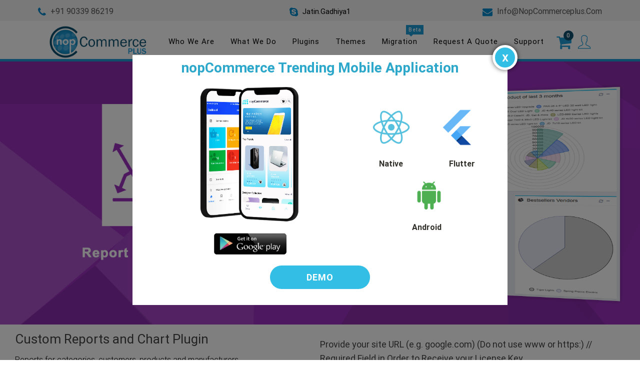

--- FILE ---
content_type: text/html; charset=utf-8
request_url: https://nopcommerceplus.com/custom-reports-and-chart-plugin-for-nopcommerce
body_size: 14586
content:

<!DOCTYPE html>
<html  class="html-product-details-page">
<head>
    <title>Custom Reports and Chart Plugin for Nopcommerce|nopCommerce Customization, eCommerce development company, nopCommerce plugin development, nopCommerce Development</title>
    <meta http-equiv="Content-type" content="text/html;charset=UTF-8" />
    <meta name="description" content="Use reports and chart plugin for the statistic compared data of demand for the product. Data visualization that offers all major charts and graphs templates" />
    <meta name="keywords" content="Chart Plugin , Chart Plugin for nopcommerce, data visualization, Report, Charts, tables, category report, manufacturer report, product report, customer report, vendor report, sales in time report, order report, dashboard report, dashboard report plugin, dashboard plugin, report plugin, dashboard plugin nopcommerce, report plugin nopcommerce, average report, weekly monthly yearly report plugin," />
    <meta name="generator" content="grandnode" />
    <link rel="canonical" href="http://www.nopcommerceplus.com/" />
    <meta name="viewport" content="width=device-width, initial-scale=1" />

    <meta property="og:type" content="product" />
<meta property="og:title" content="Custom Reports and Chart Plugin" />
<meta property="og:description" content="Use reports and chart plugin for the statistic compared data of demand for the product. Data visualization that offers all major charts and graphs templates" />
<meta property="og:image" content="https://nopcommerceplus.com/content/images/thumbs/0001170_custom-reports-and-chart-plugin_550.png" />
<meta property="og:url" content="https://nopcommerceplus.com/custom-reports-and-chart-plugin-for-nopcommerce" />
<meta property="og:site_name" content="nopCommerceplus" />
<meta property="twitter:card" content="summary" />
<meta property="twitter:site" content="nopCommerceplus" />
<meta property="twitter:title" content="Custom Reports and Chart Plugin" />
<meta property="twitter:description" content="Use reports and chart plugin for the statistic compared data of demand for the product. Data visualization that offers all major charts and graphs templates" />
<meta property="twitter:image" content="https://nopcommerceplus.com/content/images/thumbs/0001170_custom-reports-and-chart-plugin_550.png" />
<meta property="twitter:url" content="https://nopcommerceplus.com/custom-reports-and-chart-plugin-for-nopcommerce" />

    
        <link rel="stylesheet" href="https://fonts.googleapis.com/icon?family=Material+Icons">
    <link rel="stylesheet" href="https://maxcdn.bootstrapcdn.com/font-awesome/4.5.0/css/font-awesome.min.css">
    <link rel="stylesheet" href="https://use.fontawesome.com/releases/v5.7.2/css/all.css" integrity="sha384-fnmOCqbTlWIlj8LyTjo7mOUStjsKC4pOpQbqyi7RrhN7udi9RwhKkMHpvLbHG9Sr" crossorigin="anonymous">
    <script src="https://use.fontawesome.com/e5a97f5efd.js"></script>

    
    <link href="/Content/jquery-ui-themes/smoothness/jquery-ui-1.10.3.custom.min.css" rel="stylesheet" type="text/css" />
<link href="/Themes/GrandNodeTheme/Content/css/materialize.css" rel="stylesheet" type="text/css" />
<link href="/Themes/GrandNodeTheme/Content/css/Custom.css" rel="stylesheet" type="text/css" />
<link href="/Themes/GrandNodeTheme/Content/css/styles.css?v=1.4.0" rel="stylesheet" type="text/css" />
<link href="/Content/magnific-popup/magnific-popup.css" rel="stylesheet" type="text/css" />
<link href="/Plugins/Widgets.ThemeGrandNode/Content/css/widgetThemeGrandNode.css" rel="stylesheet" type="text/css" />
<link href="/Themes/GrandNodeTheme/Content/css/colors/blue.css" rel="stylesheet" type="text/css" />

    <script src="/Scripts/jquery-1.10.2.min.js" type="text/javascript"></script>
<script src="/Scripts/jquery.validate.min.js" type="text/javascript"></script>
<script src="/Scripts/jquery.validate.unobtrusive.min.js" type="text/javascript"></script>
<script src="/Scripts/jquery-ui-1.10.3.custom.min.js" type="text/javascript"></script>
<script src="/Scripts/jquery-migrate-1.2.1.min.js" type="text/javascript"></script>
<script src="/Scripts/public.common.js" type="text/javascript"></script>
<script src="/Scripts/public.ajaxcart.js" type="text/javascript"></script>
<script src="/Scripts/jquery.magnific-popup.min.js" type="text/javascript"></script>
<script src="/Plugins/Widgets.ThemeGrandNode/Content/js/switchstylesheet.js" type="text/javascript"></script>
<script src="/Themes/GrandNodeTheme/Content/js/materialize.min.js" type="text/javascript"></script>
<script src="/Themes/GrandNodeTheme/Content/js/client_slider/responsiveslides.min.js" type="text/javascript"></script>
<script src="/Themes/GrandNodeTheme/Content/js/custom.js" type="text/javascript"></script>

    <link rel="canonical" href="https://nopcommerceplus.com/custom-reports-and-chart-plugin-for-nopcommerce" />

    
    
    
    
<link rel="shortcut icon" href="https://nopcommerceplus.com/favicon.ico" />
<link rel="apple-touch-icon" sizes="120x120" href="/apple-touch-icon-120x120-precomposed.png"/>
<link rel="apple-touch-icon" sizes="152x152" href="/apple-touch-icon-152x152-precomposed.png"/>

    <!-- Global site tag (gtag.js) - Google Analytics -->
    <script async src="https://www.googletagmanager.com/gtag/js?id=UA-67028432-1"></script>
    <script>
        window.dataLayer = window.dataLayer || [];
        function gtag() { dataLayer.push(arguments); }
        gtag('js', new Date());

        gtag('config', 'UA-67028432-1');
    </script>

    <!-- End Google Tag Manager -->

</head>
<body>
    <!---Banner popup css ---->
    
    <!---Banner popup css End ---->
    <!---html popup css ---->
    <style>
        * {
            margin: 0;
            padding: 0;
            box-sizing: border-box;
            font-family: roboto,sans-serif;
        }

        .over-lap {
            width: 100%;
            height: 100%;
            background-color: rgba(0,0,0,0.5);
            padding: 1.45%;
            position: fixed;
            left: 0;
            top: 0;
            z-index: 999;
            visibility:hidden;
            opacity:0;
        }
        .openpopup .over-lap {
            visibility:visible;
            opacity:1;
        }
            .pop-up {
                width: 750px;
                height: calc(100% - 90px);
                max-height: 500px;
                overflow: auto;
                margin: auto !important;
                overflow: visible;
                top: 0;
                bottom: 0;
                left: 0;
                right: 0;
                position: absolute;
                background-color: #fff;
            }

        .img-box {
            width: 100%;
            text-align: center;
            margin: auto;
            padding: 10px 20px;
            position: absolute;
            top: 0;
            right: 0;
            left: 0;
            bottom: 0;
            overflow: auto;
            background-color: transparent;
        }

        .report-title h4 {
            color: #2da8cb;
            font-size: 28px;
            margin-top: 0;
            font-weight: 600;
        }

        .report-title h2 {
            font-size: 18px;
            font-weight: 600;
            margin-top: 5px;
            margin-bottom: 12px;
            color: #5f5841;
        }


        .icon-img-left {
            width: 100%;
            display: block;
        }

        .report-img-left {
            width: 100%;
        }

        .report-img-right {
            width: 50%;
        }

            .report-img-right a {
                display: inline-block;
            }

        span.close {
            position: absolute;
            top: -20px;
            right: -20px;
            width: 50px;
            height: 50px;
            background: #33bee6;
            padding: 0px 14px;
            border-radius: 100%;
            border: solid 5px white;
            color: white;
            font-size: 26px;
            box-shadow: 0 0 11px -2px black;
            cursor: pointer;
        }

        .popup-btns {
            margin-top: 10px;
        }

            .popup-btns > a {
                background: #33bee6;
                padding: 10px 40px;
                border-radius: 25px;
                min-width: 180px;
                display: inline-block;
                text-align: center;
                color: #fff;
                font-size: 18px;
                text-transform: uppercase;
                letter-spacing: 1px;
                margin: 0 5px;
                min-width: 200px;
                font-weight: 600;
                text-decoration: none;
            }

                .popup-btns > a:hover {
                    background-color: #2da8cb;
                    color: #fff;
                }

        .title-points {
            font-weight: 600;
            color: #deefed;
            display: inline-block;
            line-height: 1.5 !important;
            margin-bottom: 5px;
        }

        @media (min-width:769px) {
            .report-img-wrap {
                display: flex;
                flex-direction: row;
                align-items: center;
                height: calc(400px - 105px);
            }

            .report-img-left {
                width: 60% !important;
            }

            .icon-img-left {
                width: 40% !important;
                float: left;
                display: -webkit-inline-box !important;
                max-height: 72%;
            }
        }

        @media (max-width: 480px) {
            .report-img-left img {
                width: 100%;
            }
        }

        @media (max-width: 1200px) {

            .pop-up {
                width: calc(100% - 50px);
            }
        }

        @media (max-width: 992px) {

            .pop-up {
                width: calc(100% - 50px);
            }
        }

        @media (max-width: 768px) {
            .pop-up {
                width: calc(100% - 100px);
                max-height:685px;
            }

            .report-title h4 {
                font-size: 26px;
            }

            .report-title h2 {
                font-size: 20px;
            }

            .title-points {
                font-size: 20px;
            }

            .popup-btns > a {
                padding: 10px 20px;
            }
            .icon-img-left img{
                width:70px !important;
            }
        }

        @media (max-width: 600px) {
            .pop-up {
                width: calc(100% - 100px);
            }

            .report-title h4 {
                font-size: 20px;
            }

            .report-title h2 {
                font-size: 16px;
            }

            .title-points {
                font-size: 16px;
            }

            .popup-btns > a {
                font-size: 16px;
            }
        }

        @media (max-width: 480px) {
            .pop-up {
                width: calc(100% - 50px);
            }

            .report-title h4 {
                font-size: 18px;
            }

            .report-title h2 {
                font-size: 13px;
            }

            .title-points {
                font-size: 14px;
            }

            .popup-btns > a {
                font-size: 12px;
                border: 3px solid;
            }
        }

        @media (max-width: 360px) {
            .pop-up {
                width: calc(100% - 50px);
            }

            .report-title h4 {
                font-size: 18px;
            }

            .report-title h2 {
                font-size: 13px;
            }

            .title-points {
                font-size: 14px;
            }

            .popup-btns > a {
                font-size: 12px;
                border: 3px solid;
            }
        }

        @media (max-width: 320px) {
            .pop-up {
                width: calc(100% - 20px);
            }
        }

        @media (min-width:601px) {
            .report-img-left img {
                width: 230px;
            }

            .report-img-right img {
                width: 90px;
                padding: 12px;
            }

            .icon-img-left img {
                width: 90px;
                padding: 12px 17px;
            }
        }

        .icon-img-left img {
            width: 134px;
            padding: 12px 17px;
        }

        .flutter-native {
            margin-bottom: 15px;
        }

        .native img {
            width: 117px;
        }

        .img img {
            width: 90px;
        }

        .native, .flutter, .img {
            display: inline-block;
        }


        @media (min-width: 769px) {
            .flutter {
                width: 50%;
                float: right;
            }

            .img {
                float: left;
                width: 100%;
            }

            .icons {
                width: 100%;
            }

            .icon-img-right {
                width: 60%;
            }
        }

        .icon-text p {
            font-size: 16px;
            font-weight: 600;
            margin-top: 5px;
            margin-bottom: 12px;
            color: #33322d;
        }

        .fluuter-native {
            margin-bottom: 18px;
        }

        .img .icon {
            margin-left: 10px;
        }

        .icon-img-right .icons img {
            width: 155px;
        }
    </style>
    <!---html popup css End ---->
    <!-- Google Tag Manager (noscript) -->
    <!-- End Google Tag Manager (noscript) -->
    


<div class="ajax-loading-block-window" style="display: none">
</div>
<div id="dialog-notifications-success" title="Notification" style="display:none;">
</div>
<div id="dialog-notifications-error" title="Error" style="display:none;">
</div>
<div id="bar-notification" class="bar-notification">
    <span class="close" title="Close">&nbsp;</span>
</div>




<!--[if lte IE 7]>
    <div style="clear:both;height:59px;text-align:center;position:relative;">
        <a href="http://www.microsoft.com/windows/internet-explorer/default.aspx" target="_blank">
            <img src="/Themes/GrandNodeTheme/Content/images/ie_warning.jpg" height="42" width="820" alt="You are using an outdated browser. For a faster, safer browsing experience, upgrade for free today." />
        </a>
    </div>
<![endif]-->


<div class="master-wrapper-page">
    
    
    
    
    <script type="text/javascript">
        AjaxCart.init(false, '.topcart .cart-qty', '.header-links .wishlist-qty', '#flyout-cart');
    </script>
   
        <div class="header-menu ">
            

<div class="top-contact">
    <div class="top-contact-inner">
        <ul>
            <li class="call">
                <a href="tel:+91 90339 86219">
                     <i class="fa fa-phone" aria-hidden="true"></i><span>+91 90339 86219</span>
                </a>
            </li>
            <li class="skype">
                <a href="skype:live:jatin.gadhiya1?chat">
                    <i class="fa fa-skype" aria-hidden="true"></i>Jatin.Gadhiya1</span>
                </a>
            </li>
            <li class="email-1">
                <a href="/cdn-cgi/l/email-protection#224b4c444d624c4d52414d4f4f47504147524e57510c414d4f">
                    <i class="fa fa-envelope" aria-hidden="true"></i><span><span class="__cf_email__" data-cfemail="1e777078715e70716e5d7173737b6c7d7b6e726b6d307d7173">[email&#160;protected]</span></span>
                </a>
            </li>
        </ul>
    </div>
</div>
<div class="fixheaderclass addfixclass">

    <div class="container for-search">

        <div class="header-logo col s12 m3">
            
			<div>
                <a href="/">
    <img title="" alt="nopCommerceplus" src="https://nopcommerceplus.com/content/images/thumbs/0000769.png">
</a>
            </div>
			
        </div>

        

        <!--//subcategories-->



        <!--//categories-->

        <!--//categories on mobile-->



        <!--//categories2-->

        <div class="my-div-11">
            <div class="header-right">
                

        <a href="javascript:" id="return-to-top"><i class="fa fa-caret-up"></i></a>





<div class="header">
    



    

    <div class="col s12 m3" id="topcartlink">
            <div class="topcart">
                <a class="btn waves-effect waves-light" href="/cart">
                    <span class="cart-qty">0</span>
                    <div class="carticon"><i class="fa fa-shopping-cart"></i></div>
                </a>
                <div id="flyout-cart" class="flyout-cart">
    <div class="mini-shopping-cart">
        <div class="count">
You have no items in your shopping cart.        </div>
    </div>
</div>

            </div>
        

            <div class="wishlist-main">

                <div class="usericon">
                    <div class="outerclass">
                        <div class="loginpop">
                            <a href="/login">
                                <i class="fa fa-sign-in" aria-hidden="true"></i>
                                <p class="borderclass">Log in</p>
                            </a>
                            <a href="/register">
                                <i class="fa fa-pencil-square-o" aria-hidden="true"></i>
                                <p>Register</p>
                            </a>

                        </div>
                    </div>
                </div>
                </div>

            </div>
            

            <div class="user-1">
                <span>1523</span><br>Users Online
            </div>

                <script data-cfasync="false" src="/cdn-cgi/scripts/5c5dd728/cloudflare-static/email-decode.min.js"></script><script type="text/javascript">
                    $(document).ready(function () {
                        $('.header').on('mouseenter', '.topcart', function () {
                            $('#flyout-cart').addClass('active');
                        });
                        $('.header').on('mouseleave', '.topcart', function () {
                            $('#flyout-cart').removeClass('active');
                        });
                    });
                </script>




        </div>



<div class="loaderback">
    <div class='loader'>
        <div class='loader--dot'></div>
        <div class='loader--dot'></div>
        <div class='loader--dot'></div>
        <div class='loader--dot'></div>
        <div class='loader--dot'></div>
        <div class='loader--dot'></div>

    </div>
</div>


<script type="text/javascript">

    var position = $(window).scrollTop();

    $(window).scroll(function () {

        var scroll = $(window).scrollTop();
        if (position >= 40) {
            $(".addfixclass").addClass("headerdown");
            $("#ui-id-2").children().show();
        }
        else {
            $(".addfixclass").removeClass("headerdown");

            $("#ui-id-2").children().hide();
        }
        position = scroll;
    });
</script>

<script type="text/javascript">

    $(window).load(function () {

        $(".loaderback").fadeOut("slow");

    });


    // Acc

    $(document).ready(function () {

        var numberIndex = 0;
        $(this).addClass("active");
        $(".naccs ul").find("li:eq(" + numberIndex + ")").addClass("active");

        var listItemHeight = $(".naccs ul")
            .find("li:eq(" + numberIndex + ")")
            .innerHeight();
        $(".naccs ul").height(listItemHeight + "px");

    });

    $(document).on("click", ".naccs .menu div", function () {
        var numberIndex = $(this).index();

        if (!$(this).is("active")) {
            $(".naccs .menu div").removeClass("active");
            $(".naccs ul li").removeClass("active");

            $(this).addClass("active");
            $(".naccs ul").find("li:eq(" + numberIndex + ")").addClass("active");

            var listItemHeight = $(".naccs ul")
                .find("li:eq(" + numberIndex + ")")
                .innerHeight();
            $(".naccs ul").height(listItemHeight + "px");
        }
    });



</script>

<style>
    .loaderback {
        width: 100%;
        height: 100%;
        background-color: #fff;
        position: fixed;
        top: 0;
        z-index: 99;
    }


    .loader {
        height: 20px;
        width: 171px;
        position: absolute;
        top: 0;
        bottom: 0;
        left: 0;
        right: 0;
        margin: auto;
    }

    .loader--dot {
        animation-name: loader;
        animation-timing-function: ease-in-out;
        animation-duration: 3s;
        animation-iteration-count: infinite;
        height: 20px;
        width: 20px;
        border-radius: 100%;
        background-color: black;
        position: absolute;
    }

        .loader--dot:first-child {
            background-color: #0c4f6e;
            animation-delay: 0.5s;
        }

        .loader--dot:nth-child(2) {
            background-color: #1e9cd7;
            animation-delay: 0.4s;
        }

        .loader--dot:nth-child(3) {
            background-color: #0c4f6e;
            animation-delay: 0.3s;
        }

        .loader--dot:nth-child(4) {
            background-color: #1e9cd7;
            animation-delay: 0.2s;
        }

        .loader--dot:nth-child(5) {
            background-color: #0c4f6e;
            animation-delay: 0.1s;
        }

        .loader--dot:nth-child(6) {
            background-color: #1e9cd7;
            animation-delay: 0s;
        }

    .loader--text {
        position: absolute;
        top: 200%;
        left: 0;
        right: 0;
        width: 4rem;
        margin: auto;
    }

        .loader--text:after {
            content: "Loading";
            font-weight: bold;
            animation-name: loading-text;
            animation-duration: 3s;
            animation-iteration-count: infinite;
        }

    keyframes loader {
        15%

    {
        transform: translateX(0);
    }

    45% {
        transform: translateX(150px);
    }

    65% {
        transform: translateX(150px);
    }

    95% {
        transform: translateX(0);
    }
    }
</style>

            </div>

            <nav style="display:block;">
                <div class="nav-wrapper">

                    <!-- mobile side menu -->
                    <a href="#" data-activates="slide-out" class="button-collapse">
                        <i class="material-icons">menu</i>
                    </a>






                    <ul class="side-nav" id="slide-out">

                        

                        <div class="menutopclass">
                            <i class="material-icons">menu</i>
                            <span>MENU</span>
                            

                        </div>
                            <li class="bold"><a href="/about-us">Who We Are</a></li>
                            <li class="bold"><a href="/services">What We Do</a></li>

            <li class="bold">
                <a class="menu-options" href="/nopcommerce-plugins" data-activates="dropdown1">

                    Plugins
                </a>
                <span class="toggle-icon">.</span>


            </li>
            <li class="bold">
                <a class="menu-options" href="/nopcommerce-themes" data-activates="dropdown7">

                    Themes
                </a>
                <span class="toggle-icon">.</span>


            </li>
            <li class="bold">
                <a class="menu-options" href="/migration-2" data-activates="dropdown8">

                    Migration
                </a>
                <span class="toggle-icon">.</span>
                            <ul id="dropdown18" class="dropdown-content">
                                        <li>
                                                <a href="/opencart-to-nopcommerce">
                                                    OpenCart to nopCommerce
                                                </a>
                                        </li>
                                        <li>
                                                <a href="/woocommerce-to-nopcommerce">
                                                    WooCommerce to nopCommerce
                                                </a>
                                        </li>
                                        <li>
                                                <a href="/oscommerce-to-nopcommerce">
                                                    OsCommerce to nopCommerce
                                                </a>
                                        </li>
                                        <li>
                                                <a>
                                                    Magento to nopCommerce
                                                </a>
                                                <span class="label-new1">coming soon</span>
                                        </li>
                                        <li>
                                                <a>
                                                    Shopify to nopCommerce
                                                </a>
                                                <span class="label-new1">coming soon</span>
                                        </li>
                            </ul>


            </li>

							<li class="bold">
								<a href="/requestquote">Request a Quote</a>
							</li>
							<li class="bold">
								<a href="/support">Support</a>
							</li>
                    </ul>



                    <!-- top-menu -->
                    <ul class="top-menu">


                        

                            <li><a href="/about-us">Who We Are</a></li>
                            <li><a href="/services">What We Do</a></li>

                        

            <li>
                <a class="dropdown-button" href="/nopcommerce-plugins" data-activates="dropdown1">

                    Plugins
                </a>



            </li>
            <li>
                <a class="dropdown-button" href="/nopcommerce-themes" data-activates="dropdown7">

                    Themes
                </a>



            </li>
            <li>
                <a class="dropdown-button" href="/migration-2" data-activates="dropdown8">

                        <span class="label-new">Beta</span>
                    Migration
                </a>

                            <ul id="dropdown8" class="dropdown-content">
            <li>
                    <a href="/opencart-to-nopcommerce">
                        OpenCart to nopCommerce
                    </a>
            </li>
            <li>
                    <a href="/woocommerce-to-nopcommerce">
                        WooCommerce to nopCommerce
                    </a>
            </li>
            <li>
                    <a href="/oscommerce-to-nopcommerce">
                        OsCommerce to nopCommerce
                    </a>
            </li>
            <li>
                    <a>
                        Magento to nopCommerce
                    </a>
                    <span class="label-new1">coming soon</span>
            </li>
            <li>
                    <a>
                        Shopify to nopCommerce
                    </a>
                    <span class="label-new1">coming soon</span>
            </li>
                            </ul>


            </li>
                                                <li class="bold">
							<a href="/requestquote">Request a Quote</a>
						</li>
						<li class="bold">
							<a href="/support">Support</a>
						</li>
                    </ul>
                </div>


                

            </nav>
        </div>


    </div>


    <form style="display: none" action="/Catalog/MobileSearch/" method="POST" id="form">
        <input type="text" id="mobsearchq" name="q" />
    </form>
</div>


<script type="text/javascript">
    $(document).ready(function () {
        $(".button-collapse").sideNav();
        $(".collapsible").collapsible();

        $(".dropdown-button").dropdown({
            hover: true
        });

        //upper search click
        $("#mobilesearch").click(function (e) {
            var topmenumodel = { q: $("#q").val() };
            var q = { q: $("#q").val() };
            $.ajax({
                type: "POST",
                url: "/Catalog/MobileTextSearch/",
                data: {
                    model: topmenumodel,
                    q: JSON.stringify(q)
                },
                success: function (result) {
                    var searchresult = result;

                    $('#mobsearchq').val(result.q);
                    $("#form").submit();

                },
                error: function (result) {
                    alert('error');
                }
            });
        });
    });





    var position = $(window).scrollTop();

    $(window).scroll(function () {

        var scroll = $(window).scrollTop();
        if (position >= 200) {

            $("#fixmenuclass").addClass("menudown");
        }
        else {
            $("#fixmenuclass").removeClass("menudown");
        }
        position = scroll;
    });


</script>

<script>
    $(document).ready(function ()
    {
        $(".bold .toggle-icon").click(function () {           
            $(".dropdown-content").slideToggle();
            $(this).toggleClass("active");
        });
    });
</script>

        </div>
    
    <div class="container bodywidth">
        


        


            <div class="master-column-wrapper">
            
<div class="center-1">
    
    
<!--product breadcrumb-->



<div class="page product-details-page main-pro-detail-page">
    <div class="page-body">
        
<form action="/custom-reports-and-chart-plugin-for-nopcommerce" id="product-details-form" method="post">            <div itemscope itemtype="http://schema.org/Product" data-productid="17">
                <div class="main-class">
                    <div class="bg-image">
                        

                                <img alt="Picture of Custom Reports and Chart Plugin" src="https://nopcommerceplus.com/content/images/thumbs/0000470_custom-reports-and-chart-plugin.png" title="Picture of Custom Reports and Chart Plugin" itemprop="image" id="main-product-img-17" />


                        <div class="png-img">
                            <div class="icon">
                                <div class="main-bg">
                                            <img alt="Picture of Custom Reports and Chart Plugin" src="https://nopcommerceplus.com/content/images/thumbs/0000550_custom-reports-and-chart-plugin.png" title="Picture of Custom Reports and Chart Plugin" itemprop="image" id="main-product-img-17" />


                                    
                                </div>
                            </div>
                        </div>
                        <div class="demo-img">
                            
<div class="gallery prods-page">
        <div class="picture-thumbs">
                <a class="thumb-popup-link" href="https://nopcommerceplus.com/content/images/thumbs/0001276_custom-reports-and-chart-plugin.png" title="Picture of Custom Reports and Chart Plugin">
                    <img src="https://nopcommerceplus.com/content/images/thumbs/0001276_custom-reports-and-chart-plugin.png" alt="Picture of Custom Reports and Chart Plugin" title="Picture of Custom Reports and Chart Plugin" />
                </a>
                <a class="thumb-popup-link" href="https://nopcommerceplus.com/content/images/thumbs/0000470_custom-reports-and-chart-plugin.png" title="Picture of Custom Reports and Chart Plugin">
                    <img src="https://nopcommerceplus.com/content/images/thumbs/0000470_custom-reports-and-chart-plugin.png" alt="Picture of Custom Reports and Chart Plugin" title="Picture of Custom Reports and Chart Plugin" />
                </a>
                <a class="thumb-popup-link" href="https://nopcommerceplus.com/content/images/thumbs/0000550_custom-reports-and-chart-plugin.png" title="Picture of Custom Reports and Chart Plugin">
                    <img src="https://nopcommerceplus.com/content/images/thumbs/0000550_custom-reports-and-chart-plugin.png" alt="Picture of Custom Reports and Chart Plugin" title="Picture of Custom Reports and Chart Plugin" />
                </a>
                <a class="thumb-popup-link" href="https://nopcommerceplus.com/content/images/thumbs/0001170_custom-reports-and-chart-plugin.png" title="Picture of Custom Reports and Chart Plugin">
                    <img src="https://nopcommerceplus.com/content/images/thumbs/0001170_custom-reports-and-chart-plugin.png" alt="Picture of Custom Reports and Chart Plugin" title="Picture of Custom Reports and Chart Plugin" />
                </a>
        </div>
        <script type="text/javascript">
            $(document).ready(function () {
                $('.thumb-popup-link').magnificPopup(
                {
                    type: 'image',
                    removalDelay: 300,
                    gallery: {
                        enabled: true,
                        tPrev: 'Previous (Left arrow key)',
                        tNext: 'Next (Right arrow key)',
                        tCounter: '%curr% of %total%'
                    },
                    tClose: 'Close (Esc)',
                    tLoading: 'Loading...'
                });
            });
        </script>
    <div class="picture">
            <img alt="Picture of Custom Reports and Chart Plugin" src="https://nopcommerceplus.com/content/images/thumbs/0001170_custom-reports-and-chart-plugin.png" title="Picture of Custom Reports and Chart Plugin" itemprop="image" width="650" data-caption="Picture of Custom Reports and Chart Plugin" id="main-product-img-17" />
    </div>

</div>

<script type="text/javascript">

        $(document).ready(function(){
            $('.materialboxed').materialbox();
        });
</script>

                        </div>

                    </div>
                </div>
                <div class="product-essential">
                    <div class="f1 product-detail">
                        <div class="product-name">
                            <h1 itemprop="name">
                                Custom Reports and Chart Plugin
                            </h1>
                        </div>
                        <!--price -->
                        <!--short-description-->
                            <div class="short-description">
                                <p>Reports for categories, customers, products and manufacturers <br /><strong>Supported version:</strong> 3.80, 3.90, 4.00, 4.10, 4.20, 4.30, 4.40, 4.50, 4.60, 4.70, 4.80, 4.90.</p>
                            </div>
                        <!--delivery-->
                        

                        <!--product reviews-->
                        
    <div class="product-reviews-overview" >
        <div class="product-review-box">
            <div class="rating">
                <div style="width: 0%">
                </div>
            </div>
        </div>

            <div class="product-no-reviews">
                <a href="#div-review">Be the first to review this product</a>
            </div>
    </div>

    <div class="prices" itemprop="offers" itemscope itemtype="http://schema.org/Offer">
            <div class="product-price">
                <span   itemprop="price" class="price-value-17"      >
                    $99.00
                </span>
            </div>
                <meta itemprop="priceCurrency" content="USD" />
    </div>


                    </div>
                    
                    <!--product pictures-->
                    
                    
                    <div class="p1 overview">

                        
                        
                        

                        <!--manufacturers-->
                        

                        <!--availability-->

                        
                        <!--SKU, MAN, GTIN, vendor-->
                        <div class="additional-details">
    
            </div>
                        <!--delivery-->
                        

                        <!--product reviews-->
                        

                        <!--price -->
                        

                        

                        <!--sample download-->
                        
                        

                        <!--product reviews-->
                        

                        <!--attributes-->
    <div class="attributes">
        <dl>
            <div class="attributes-main">
                <dt id="product_attribute_label_25">
                    <label class="text-prompt">
                        Provide your site URL (e.g. google.com) (Do not use www or https:) // Required Field in Order to Receive your License Key.
                    </label>
                        <span class="required">*</span>
                                    </dt>
                <dd id="product_attribute_input_25">
                                <input name="product_attribute_25" type="text" class="textbox" id="product_attribute_25" />
                </dd>
            </div>
            <div class="attributes-main">
                <dt id="product_attribute_label_30">
                    <label class="text-prompt">
                        Select your nopCommerce Version
                    </label>
                        <span class="required">*</span>
                                    </dt>
                <dd id="product_attribute_input_30">
                                <select name="product_attribute_30" id="product_attribute_30">
                                                                            <option selected="selected" value="1269">4.90</option>
                                        <option value="1223">4.80</option>
                                        <option value="1076">4.70</option>
                                        <option value="1059">4.60</option>
                                        <option value="962">4.50</option>
                                        <option value="944">4.40</option>
                                        <option value="748">4.30</option>
                                        <option value="168">4.20</option>
                                        <option value="33">4.10</option>
                                        <option value="34">4.00</option>
                                        <option value="35">3.90</option>
                                </select>
                </dd>
            </div>
            <div class="attributes-main">
                <dt id="product_attribute_label_48">
                    <label class="text-prompt">
                        License Type
                    </label>
                        <span class="required">*</span>
                                    </dt>
                <dd id="product_attribute_input_48">
                                <select name="product_attribute_48" id="product_attribute_48">
                                                                            <option selected="selected" value="71">Single Domain</option>
                                        <option value="72">Multi Domain [+$20.00]</option>
                                </select>
                </dd>
            </div>
            <div class="attributes-main">
                <dt id="product_attribute_label_31">
                    <label class="text-prompt">
                        Do you require Installation Support ?
                    </label>
                                    </dt>
                <dd id="product_attribute_input_31">
                                <ul class="option-list">
                                        <li>
                                            <input id="product_attribute_31_36" type="checkbox" name="product_attribute_31" value="36"  />
                                            <label for="product_attribute_31_36">Yes [+$10.00]</label>
                                        </li>
                                </ul>
                </dd>
            </div>
</dl>
    </div>
        <script type="text/javascript">
            function attribute_change_handler_17() {
                $.ajax({
                    cache: false,
                    url: '/shoppingcart/productdetails_attributechange?productId=17&validateAttributeConditions=False&loadPicture=True',
                    data: $('#product-details-form').serialize(),
                    type: 'post',
                    success: function(data) {
                        if (data.price) {
                            $('.price-value-17').text(data.price);
                        }
                        if (data.sku) {
                            $('#sku-17').text(data.sku);
                        }
                        if (data.mpn) {
                            $('#mpn-17').text(data.mpn);
                        }
                        if (data.gtin) {
                            $('#gtin-17').text(data.gtin);
                        }
                        if (data.stockAvailability) {
                            $('#stock-availability-value-17').text(data.stockAvailability);
                        }
                        if (data.enabledattributemappingids) {
                            for (var i = 0; i < data.enabledattributemappingids.length; i++) {
                                $('#product_attribute_label_' + data.enabledattributemappingids[i]).show();
                                $('#product_attribute_input_' + data.enabledattributemappingids[i]).show();
                            }
                        }
                        if (data.disabledattributemappingids) {
                            for (var i = 0; i < data.disabledattributemappingids.length; i++) {
                                $('#product_attribute_label_' + data.disabledattributemappingids[i]).hide();
                                $('#product_attribute_input_' + data.disabledattributemappingids[i]).hide();
                            }
                        }
                        if (data.pictureDefaultSizeUrl) {
                            $('#main-product-img-17').attr("src", data.pictureDefaultSizeUrl);
                        }
                        if (data.pictureFullSizeUrl) {
                            $('#main-product-img-lightbox-anchor-17').attr("href", data.pictureFullSizeUrl);
                        }

                        $.event.trigger({ type: "product_attributes_changed", changedData: data });
                    }
                });
            }
            $(document).ready(function() {
                attribute_change_handler_17();
                $('#product_attribute_30').change(function(){attribute_change_handler_17();});
$('#product_attribute_48').change(function(){attribute_change_handler_17();});
$('#product_attribute_31_36').click(function(){attribute_change_handler_17();});

            });
        </script>

                        <!--gift card-->


                        <!--rental info-->



                        <!--wishlist, compare, email a friend & add to cart-->
                        <div class="overview-buttons">


                            


                                    <div class="add-to-cart-panel">
            
                <script type="text/javascript">
                    $(document).ready(function () {
                        $("#addtocart_17_EnteredQuantity").keydown(function (event) {
                            if (event.keyCode == 13) {
                                $("#add-to-cart-button-17").click();
                                return false;
                            }
                        });
                    });
                </script>
                                            <button type="button" id="add-to-cart-button-17" class="btn waves-effect waves-light" data-productid="17" onclick="AjaxCart.addproducttocart_details('/addproducttocart/details/17/1', '#product-details-form');return false;">
                        Add to cart
                    </button>
                    <button type="button" id="view-demo-button" class="view-demo-btn" value="view demo">
                        view demo
                    </button>

</div>

                            


                            <div class="cartbtn-mrg">

                                

                                
                                
                            </div>

                        </div>


                        
                        
                    </div>
                </div>
                

                <div id="backToTop"></div>

                
                <div class="title-description"><h2 class="head_title_box">Description</h2></div>
                <div class="pro-tab-page" style="max-width: calc(900px - 10px) !important; border-bottom: 1px solid #ddd;">
<div class="pro-detail-box detail_area_box">
<div class="pro-w-100">
<div class="pro-contain">
<ul class="list-style" style="list-style-type: circle;">
<li>When you buy plugin we will provide compatible version as per your need, it includes last 3 stable released version of NopCommerce with feature version for a year.</li>
</ul>
</div>
</div>
</div>
</div>
<div class="pro-tab-page">
<div class="pro-detail-box">
<div class="pro-w-50">
<div class="pro-contain">
<ul class="list-style" style="list-style-type: circle;">
<li>Admin can get the statistic compared data of product selled on demand, manufacturer on demand, brand on demand, vendor on demand</li>
<li>This data will be in mode of years, months and weeks in new tabs with NOPCOMMERCE pivot module.</li>
<li>Which will help the admin to judge and make decisions to increase their sells.</li>
</ul>
</div>
</div>
<div class="pro-img-50">
<div class="pro-imgs"><img src="/Content/Images/uploaded/report0.png" alt="" width="1000" height="704" /></div>
</div>
</div>
<div class="pro-tab-page">
<div class="pro-detail-box">
<div class="pro-img-50">
<div class="pro-imgs"><img src="/Content/Images/uploaded/report1.png" alt="" width="1000" height="704" /></div>
</div>
<div class="pro-w-50">
<div class="pro-contain">
<ul class="list-style" style="list-style-type: circle;">
<li>To understand and record immense quantity of data.</li>
<li>To understand relationship between charts and data.</li>
<li>Which can be super quick to understand your ups and downs.</li>
<li>This extention allows you to bind your list of features with your store data.</li>
</ul>
</div>
</div>
</div>
</div>
<div class="pro-tab-page">
<div class="pro-detail-box">
<div class="pro-w-50">
<div class="pro-contain">
<ul class="list-style" style="list-style-type: circle;">
<li>This add-on also provides detailed reports of product, customer, order and custom-builder report as per store owner need.</li>
<li>Very few providers eternally add new features to the plugin and you can enable those upgrades for no supplemental cost for a year.</li>
<li>Moreover, you can also get report with total summary with footer on grid.</li>
</ul>
</div>
</div>
<div class="pro-img-50">
<div class="pro-imgs"><img src="/Content/Images/uploaded/report2.png" alt="" width="1000" height="704" /></div>
</div>
</div>
</div>
<div class="pro-tab-page">
<div class="pro-detail-box">
<div class="pro-img-50">
<div class="pro-imgs"><img src="/Content/Images/uploaded/report3.png" alt="" width="1000" height="704" /></div>
</div>
<div class="pro-w-50">
<div class="pro-contain">
<p style="padding: 0 !important;"><strong>Features</strong></p>
<p style="padding: 0 !important;">This extention inject bunch of report at admin panel such as</p>
<ul class="list-style" style="list-style-type: circle;">
<li>Sales by customer</li>
<li>Category</li>
<li>Product</li>
<li>Registered customers</li>
<li>Payment methods</li>
<li>Shipment type</li>
<li>Customer gender</li>
<li>Vendor</li>
<li>Multi-store</li>
</ul>
<p>&nbsp;</p>
<ul class="list-style" style="list-style-type: circle;">
<li>One year free Upgrade &amp; Support.</li>
</ul>
</div>
</div>
</div>
</div>
</div>

                <div class="page product-reviews-page main-pro-review-page">
                    <div id="div-review" class="title-description">Reviews</div>
                    <div class="container">
                        
                        
                            <div class="write-review" id="review-form">
                                <div class="title">
                                    <h5>Write your own review</h5>
                                </div>
<form action="/Product/InsertReview" method="post"><input name="__RequestVerificationToken" type="hidden" value="_kx958tCst8JrL5EBPukqfCBKOBZ-0T8w88VlEe48RuCVZNh8e-HhsB2Wyle7XHo42Y-JagABRe-xx7I0D3Po-Fjztz8cWQhhQHniEpaJpg1" />                                    <div class="row">
                                        <label class="row-first-label" for="AddProductReview_Title">Review title:</label>
                                        <span class="Requirements_required">*</span>
                                        <div class="input-field col s12 d-flex input-field-col">
                                            <input class="review-title" data-val="true" data-val-required="Review title is required." disabled="disabled" id="AddProductReview_Title" name="AddProductReview.Title" type="text" value="" />
                                            <label for="AddProductReview_Title">Review title:</label>
                                            <span class="required">*</span>
                                            <span class="field-validation-valid" data-valmsg-for="AddProductReview.Title" data-valmsg-replace="true"></span>
                                        </div>
                                        <div>
                                            <label class="row-first-label" for="AddProductReview_ReviewText">Review text:</label>
                                            <span class="Requirements_required">*</span>
                                            <div class="input-field col s12 d-flex input-field-col ">
                                                <textarea class="review-text" cols="20" data-val="true" data-val-required="Review text is required." disabled="disabled" id="AddProductReview_ReviewText" name="AddProductReview.ReviewText" rows="2">
</textarea>
                                                <label for="AddProductReview_ReviewText">Review text:</label>
                                                <span class="required">*</span>
                                                <span class="field-validation-valid" data-valmsg-for="AddProductReview.ReviewText" data-valmsg-replace="true"></span>
                                            </div>
                                        </div>
                                        <div class="review-rating">
                                            <label for="AddProductReview_Rating">Rating:</label>
                                            <ul>
                                                <li class="label first">Bad</li>
                                                <li class="rating-options">
                                                    <input class="with-gap" data-val="true" data-val-number="The field Rating must be a number." data-val-required="&#39;Rating&#39; must not be empty." id="addproductrating_1" name="AddProductReview.Rating" type="radio" value="1" />
                                                    <label for="addproductrating_1"></label>
                                                    <input class="with-gap" id="addproductrating_2" name="AddProductReview.Rating" type="radio" value="2" />
                                                    <label for="addproductrating_2"></label>
                                                    <input class="with-gap" id="addproductrating_3" name="AddProductReview.Rating" type="radio" value="3" />
                                                    <label for="addproductrating_3"></label>
                                                    <input class="with-gap" id="addproductrating_4" name="AddProductReview.Rating" type="radio" value="4" />
                                                    <label for="addproductrating_4"></label>
                                                    <input class="with-gap" id="addproductrating_5" name="AddProductReview.Rating" type="radio" value="5" />
                                                    <label for="addproductrating_5"></label>
                                                </li>
                                                <li class="label last">Excellent</li>
                                            </ul>
                                        </div>
                                    </div>
                                    <div style="margin-top: 30px;">
                                        <button type="button" id="btn_add_review" class="btn waves-effect waves-light">Submit review</button>
                                    </div>
                                    <script type="text/javascript">
                                        $('#btn_add_review').click(function () {
                                           // alert('in button click');
                                            if ($("#product-details-form").valid()) {

                                            var postData = {
                                                productId: 17,
                                                title: $("#AddProductReview_Title").val(),
                                                text: $("#AddProductReview_ReviewText").val(),
                                                Myratings: parseInt($('input[name="AddProductReview.Rating"]:checked').val())
                                            };
                                            $.ajax({
                                                cache: false,
                                                type: "POST",
                                                url: '/Product/InsertReview',
                                                data: postData,
                                                success: function (data) {
                                                    if (data.Error) {
                                                        alert(data.Error);

                                                    }
                                                },
                                                error: function (xhr, ajaxOptions, thrownError) {
                                                    window.location.reload();
                                                }
                                            });
                                            }
                                });
                                    </script>
</form>                            </div>
                                                
                    </div>
                </div>

                

                
                

                

                
            </div>
</form>        
    </div>
</div>



<style>
    .form-group.col-md-4 {
        display: flex;
        align-items: center;
    }

    h6 {
        color: red;
    }
</style>


<script>
    $(document).ready(function () {
        $("#MyDialog").dialog({
            modal: true,
            autoOpen: false,
            title: "Request a Demo",
            width: 500,
            height: 500,
        });
        $('#MyDialog').on('dialogclose', function (e) {
            $('input#txtName').val('');
            $('input#txtEmail').val('');
            $('input#txtSkypeId').val('');
        });

        $('#view-demo-button').click(function () {
            $('#MyDialog').dialog('open');
        });

        $('#btn-popup-submit').click(function () {
            var v = grecaptcha.getResponse();
            if (v.length == 0) {
                $("#captcha-error").show();
                $("#captcha-complete").hide();
                return false;
            }
            else {
                $("#captcha-error").hide();
                $("#captcha-complete").show();
            }

            var name = $('input#txtName').val();
            var email = $('input#txtEmail').val();

            if (name == '') {
                $('input#txtName').addClass('error');
                $('input#txtName').keypress(function () {
                    $('input#txtName').removeClass('error');
                });
            }
            if (email == '') {
                $('input#txtEmail').addClass('error');
                $('input#txtEmail').keypress(function () {
                    $('input#txtEmail').removeClass('error');
                });
            }
            if (name == '' || email == '') {
                $('#invalid_name').show();
                $('#invalid_email').show();
            }
        });
    });
</script>

<div id="MyDialog" style="display: none;" align="center">
<form action="/RequestDemo/CreateTicket" data-ajax="true" data-ajax-method="POST" data-ajax-mode="replace" data-ajax-update="#MyDialog" id="form0" method="post"><input name="__RequestVerificationToken" type="hidden" value="qjNMb9qFb0-U5P4wnlNsZo1aYN2a6_qUdYrynWC4TXNoAQ1S3hcvmaE9oqT_t80Js5KiRNiKXa4TbXdJEwqm3uXy8lFbf0s50sx7X-V59W41" />        <div class="heading">
            Custom Reports and Chart Plugin
        </div>
        <div id="form-popup-row">
            <input type="hidden" name="ProductSeName" value="custom-reports-and-chart-plugin-for-nopcommerce" />
            <input type="hidden" name="ProductId" value="17" />
            <input type="hidden" name="ProductName" value="Custom Reports and Chart Plugin" />
            <div>
                <h6>(*) Required Fields</h6>

            </div>
            <div class="form-group col-md-4">
                <label for="Name" class="control-label"><b>Name:&nbsp;</b></label>
                <input type="text" class="form-control text-box single-line" name="UserName" id="txtName" placeholder="Full Name" required pattern="^.+$" value="">
                <span id="invalid_name" style="color:red">*</span>
            </div>
            <div class="form-group col-md-4">
                <label for="Email" class="control-label"><b>Email:&nbsp;</b></label>
                <input type="email" class="form-control text-box single-line" name="UserEmail" id="txtEmail" placeholder="Eg.John@gmail.com" required pattern="/^[a-z0-9._%+-]+[a-z0-9.-]+\.[a-z]{2,4}$/" value="">
                <span id="invalid_email" style="color:red">*</span>
            </div>
            <div class="form-group col-md-4">
                <label for="Skype" class="control-label"><b>Skype:&nbsp;</b></label>
                <input type="text" class="form-control text-box single-line" name="UserSkypeName" id="txtSkypeId" placeholder="Skype Id" value="">
            </div>
        </div>
        <div class="form-group" style="display:inline-block; width:100%;">
            <div class="captcha-box">
<script type="text/javascript">var onloadCallback = function() {grecaptcha.render('recaptcha', {'sitekey' : '6Lfl1gwUAAAAAHzqwLPXrsCe_lSnNQ6aRFOaeBlP', 'theme' : 'light' });};</script><div id="recaptcha"></div><script async="" defer="" src="https://www.google.com/recaptcha/api.js?onload=onloadCallback&amp;render=explicit"></script>            </div>
            <div>
                <p id="captcha-error" style="color:red;display:none;text-align:center;">You can't leave Captcha Code empty</p>
                <p id="captcha-complete" style="color:forestgreen;display:none;text-align:center;">Captcha completed</p>
            </div>
        </div>
        <div class="req-submit">
            <button id="btn-popup-submit" class="btn waves-effect waves-light" type="submit" name="save-button" value="Submit">
                Submit
                <i class="material-icons right">send</i>
            </button>
        </div>
</form></div>
    
</div>

        </div>
        
    </div>
    


<div class="main-request-quote">
    
    <p>Where are you on this map? Let us know your needs in detail so we can help you come up with a solution and start out quickly.</p><a href="/requestquote">Request A FREE Quote</a>
</div>


<footer class="page-footer">
    <div class="container">
        <div class="row">
            <div class="col 14 offset-12 l3 m4 s12 footer-block">
                <h5 class="title waves-effect">Information</h5>
                <ul class="list">
                        <li><a class="grey-text text-darken-1 hoverclass" href="/sitemap">Sitemap</a></li>
                                            <li><a class="grey-text text-darken-1 hoverclass" href="/about-us">Who We Are</a></li>
                        <li><a class="grey-text text-darken-1 hoverclass" href="/services">What We Do</a></li>
                        <li><a class="grey-text text-darken-1 hoverclass" href="/terms-and-conditions">Terms and Conditions</a></li>
                        <li><a class="grey-text text-darken-1 hoverclass" href="/privacy-notice">Privacy notice</a></li>
                    <li><a class="grey-text text-darken-1 hoverclass" href="/contactus">Contact us</a></li>
                </ul>
            </div>
            <div class="col 14 offset-12 l3 m4 s12 footer-block">
                <h5 class="title waves-effect">Customer service</h5>
                <ul class="list">
                    

                        <li><a class="grey-text text-darken-1 hoverclass" href="/news">News</a></li>
                                            <li><a class="grey-text text-darken-1 hoverclass" href="/blog">Blog</a></li>
                                                                <li><a class="grey-text text-darken-1 hoverclass" href="/recentlyviewedproducts">Recently viewed products</a></li>
                                                                <li><a class="grey-text text-darken-1 hoverclass" href="/newproducts">New products</a></li>
                                    </ul>
            </div>
            <div class="col 14 offset-12 l3 m4 s12 footer-block">
                <h5 class="title waves-effect">My account</h5>
                <ul class="list">
                    <li><a class="grey-text text-darken-1 hoverclass" href="/customer/info">My account</a></li>
                    <li><a class="grey-text text-darken-1 hoverclass" href="/order/history">Orders</a></li>
                    <li><a class="grey-text text-darken-1 hoverclass" href="/customer/addresses">Addresses</a></li>
                        <li><a class="grey-text text-darken-1 hoverclass" href="/cart">Shopping cart</a></li>
                                        
                </ul>
                <div class="newsletter">
    <div style="margin-top:15px;">
        <h5 class="title waves-effect">Newsletter</h5>
    </div>
    <div class="newsletter-subscribe" id="newsletter-subscribe-block">
        <div class="newsletter-email">
            <input class="newsletter-subscribe-text" id="newsletter-email" name="NewsletterEmail" placeholder="Enter your email here..." type="text" value="" />
            
            <button type ="button" value="Subscribe" id="newsletter-subscribe-button" class="btn waves-effect waves-light newsletter-subscribe-button">
                
                <div class="send-icon"></div>
            </button>

        </div>
        <div class="newsletter-validation">
            <span id="subscribe-loading-progress" style="display: none;" class="please-wait">Wait...</span>
            <span class="field-validation-valid" data-valmsg-for="NewsletterEmail" data-valmsg-replace="true"></span>
        </div>
    </div>
    <div class="newsletter-result" id="newsletter-result-block"></div>
    <script type="text/javascript">
        function newsletter_subscribe(subscribe) {
            var subscribeProgress = $("#subscribe-loading-progress");
            subscribeProgress.show();
            var postData = {
                subscribe: subscribe,
                email: $("#newsletter-email").val()
            };
            $.ajax({
                cache: false,
                type: "POST",
                url: "/subscribenewsletter",
                data: postData,
                success: function(data) {
                    subscribeProgress.hide();
                    $("#newsletter-result-block").html(data.Result);
                    if (data.Success) {
                        $('#newsletter-subscribe-block').hide();
                        $('#newsletter-result-block').show();
                    } else {
                        $('#newsletter-result-block').fadeIn("slow").delay(2000).fadeOut("slow");
                    }
                },
                error: function(xhr, ajaxOptions, thrownError) {
                    alert('Failed to subscribe.');
                    subscribeProgress.hide();
                }
            });
        }

        $(document).ready(function () {
            $('#newsletter-subscribe-button').click(function () {
                    newsletter_subscribe('true');
            });
            $("#newsletter-email").keydown(function (event) {
                if (event.keyCode == 13) {
                    $("#newsletter-subscribe-button").click();
                    return false;
                }
            });
        });
    </script>

</div>

            </div>
            <div class="col 14 offset-12 l3 m12 s12 follow-us">
                <a href="https://www.tawk.to/nopplus?pid=tu9wmli" target="_blank" style="width: 100%;display: inline-block;height: auto;"><img src="https://partners.tawk.to/badges/partner-08.png" width="100%" /></a>

                <h5 class="title waves-effect">Follow us</h5>
                <ul class="list social">
        <li class="facebook"><a class="grey-text text-darken-1" href="http://www.facebook.com/nopCommerceplus" target="_blank"><i class="fa fa-2x fa-facebook-square"></i></a></li>
            <li class="twitter"><a class="grey-text text-darken-1" href="https://twitter.com/nopCommerceplus" target="_blank"><i class="fa fa-2x fa-twitter-square"></i></a></li>
            <li class="rss"><a class="grey-text text-darken-1" href="/news/rss/1"><i class="fa fa-2x fa-rss-square"></i></a></li>
            <li class="youtube"><a class="grey-text text-darken-1" href="http://www.youtube.com/user/nopCommerceplus" target="_blank"><i class="fa fa-2x fa-youtube-square"></i></a></li>
</ul>    

            </div>
        </div>
    </div>

    <div class="footer-copyright">
        <div class="container">

            <span class="grey-text text-darken-2 left">Copyright &copy; 2026 nopCommerceplus. All rights reserved.</span>

            <span class="grey-text text-darken-2 right">
                <a href="http://www.grandNode.com/">GrandNode. </a>
                    &nbsp;Powered by
                    <a href="http://www.nopcommerce.com/"> nopCommerce </a>
            </span>

        </div>
        
    </div>
    
</footer>

<script type="text/javascript">
    $(document).ready(function () {
        $('.footer-block .title').click(function () {
            var e = window, a = 'inner';
            if (!('innerWidth' in window)) {
                a = 'client';
                e = document.documentElement || document.body;
            }

            var result = { width: e[a + 'Width'], height: e[a + 'Height'] };

            if (result.width < 769) {
                $(this).siblings('.list').slideToggle('slow');
            }
        });

        $(window).scroll(function () {
            if ($(this).scrollTop() >= 50) {        // If page is scrolled more than 50px
                $('#return-to-top').fadeIn(200);    // Fade in the arrow
            } else {
                $('#return-to-top').fadeOut(200);   // Else fade out the arrow
            }
        });
        $('#return-to-top').click(function () {      // When arrow is clicked
            $('body,html').animate({
                scrollTop: 0                       // Scroll to top of body
            }, 500);
        });
    });
</script>

<script type="text/javascript">
    $(document).ready(function () {
        $('.block .title').click(function () {
            var e = window, a = 'inner';
            if (!('innerWidth' in window)) {
                a = 'client';
                e = document.documentElement || document.body;
            }

            var result = { width: e[a + 'Width'], height: e[a + 'Height'] };

            if (result.width < 1001) {
                $(this).siblings('.listbox').slideToggle('slow');
            }
        });

        //$('.page .page-body div:not([class]) ul').addClass("pagination");
        $('.addPaginationClass ul').addClass("pagination");
    });


    $(".hoverclass").hover(function () {
        //$(this).css("color","white","!important");
        //addStyleAttribute($(this), 'color: white !important');
    });


    function addStyleAttribute($element, styleAttribute) {
        $element.attr('style', $element.attr('style') + '; ' + styleAttribute);
    }


</script>



</div>

<!--Start of Tawk.to Script-->
<script type="text/javascript">
var Tawk_API=Tawk_API||{}, Tawk_LoadStart=new Date();
(function(){
var s1=document.createElement("script"),s0=document.getElementsByTagName("script")[0];
s1.async=true;
s1.src='https://embed.tawk.to/58db6f82f97dd14875f5aa04/default';
s1.charset='UTF-8';
s1.setAttribute('crossorigin','*');
s0.parentNode.insertBefore(s1,s0);
})();
</script>
<!--End of Tawk.to Script-->

    
    

    <script type="text/javascript">
        $(document).ready(function () {
            $('select').material_select();
        });


    </script>
    
    <div class="over-lap">
        <div class="pop-up">
            <div class="img-box">
                <div class="report-title">
                    <h4>nopCommerce Trending Mobile Application </h4>
                   
                    <div class="report-img-wrap">

                        <div class="report-img-left">
                            <a href="javascript:void(0)"><img src="/Content/Images/uploaded/flutter-phone.png" alt="Image"></a>
                        </div>

                        <div class="icon-img-left">
                            <div class="flutter-native">
                                <div class="native">
                                    <div class="icon"> <a href="javascript:void(0)"><img src="/Content/Images/uploaded/flutter-native.png" alt="Image"></a> </div>
                                    <div class="icon-text">
                                        <p>Native</p>
                                    </div>
                                </div>
                                <div class="flutter">
                                    <div class="icon"> <a href="javascript:void(0)"><img src="/Content/Images/uploaded/flutter-flutter.png" alt="Image"></a></div>
                                    <div class="icon-text">
                                        <p>Flutter</p>
                                    </div>
                                </div>
                                <div class="img">
                                    <div class="icon"> <a href="javascript:void(0)"><img src="/Content/Images/uploaded/flutter-android.png" alt="Image"></a></div>
                                    <div class="icon-text">
                                        <p>Android</p>
                                    </div>
                                </div>
                            </div>
                        </div>

                    </div>
                    <div class="icon-img-right">

                        <div class="icons">
                            <a href="javascript:void(0)"><img src="/Content/Images/uploaded/flutter-app-store-icons-google.png" alt="Image"></a>
                        </div>
                    </div>
                    <div class="popup-btns">
                        <a href="https://www.nopcommerceplus.com/nopcommerce-customer-mobile-application-flutter-android-ios" target="_blank">Demo</a>
                    </div>
                </div>
            </div>
            <span class="close" onclick="closepopup()">x</span>
        </div>

    </div>
<script defer src="https://static.cloudflareinsights.com/beacon.min.js/vcd15cbe7772f49c399c6a5babf22c1241717689176015" integrity="sha512-ZpsOmlRQV6y907TI0dKBHq9Md29nnaEIPlkf84rnaERnq6zvWvPUqr2ft8M1aS28oN72PdrCzSjY4U6VaAw1EQ==" data-cf-beacon='{"version":"2024.11.0","token":"55f4231b3b9f4b479b4094e3e0401d0f","r":1,"server_timing":{"name":{"cfCacheStatus":true,"cfEdge":true,"cfExtPri":true,"cfL4":true,"cfOrigin":true,"cfSpeedBrain":true},"location_startswith":null}}' crossorigin="anonymous"></script>
</body>
</html>






<script type="text/javascript">

    $(document).ready(function () {
        var promotionCookiesValue = getCookie("promotionCookie");
        var pageVisitedcookiesValue = getCookie("page_visited");
        if (promotionCookiesValue == null) {
            if (pageVisitedcookiesValue == null || pageVisitedcookiesValue != "true") {
                $("body").css('overflow', 'hidden');
                var pageVisited;
                setTimeout(function () {
                    $("body").addClass("openpopup");
                    //$("<div class='bg-overlay'></div>").insertBefore(".ui-dialog");
                }, 1000);

                $(document).on("click", ".close", function () {
                    $("body").css('overflow', 'visible');
                    pageVisited = true;
                    var d = new Date();
                    d.setTime(d.getTime() + (1 * 60 * 60 * 1000)); //For 1 hours
                    d.setTime(d.getTime() + (1 * 2 * 60 * 1000)); //For 2 minutes
                    var expires = "; expires=" + d.toGMTString();
                    //Date()'s toGMTSting() method will format the date correctly for a cookie
                    document.cookie = "page_visited" + "=" + pageVisited + expires + ";path=/";
                    $("body").removeClass("openpopup");
                    $(".bg-overlay").hide();
                });
            }
        }

    });


    function getCookie(c_name) {
        var c_value = document.cookie;
        var c_start = c_value.indexOf(" " + c_name + "=");
        if (c_start == -1) {
            c_start = c_value.indexOf(c_name + "=");
        }
        if (c_start == -1) {
            c_value = null;
        }
        else {
            c_start = c_value.indexOf("=", c_start) + 1;
            var c_end = c_value.indexOf(";", c_start);
            if (c_end == -1) {
                c_end = c_value.length;
            }
            c_value = unescape(c_value.substring(c_start, c_end));
        }
        return c_value;
    }

</script>



--- FILE ---
content_type: text/html; charset=utf-8
request_url: https://www.google.com/recaptcha/api2/anchor?ar=1&k=6Lfl1gwUAAAAAHzqwLPXrsCe_lSnNQ6aRFOaeBlP&co=aHR0cHM6Ly9ub3Bjb21tZXJjZXBsdXMuY29tOjQ0Mw..&hl=en&v=PoyoqOPhxBO7pBk68S4YbpHZ&theme=light&size=normal&anchor-ms=20000&execute-ms=30000&cb=sryun19twlgh
body_size: 49306
content:
<!DOCTYPE HTML><html dir="ltr" lang="en"><head><meta http-equiv="Content-Type" content="text/html; charset=UTF-8">
<meta http-equiv="X-UA-Compatible" content="IE=edge">
<title>reCAPTCHA</title>
<style type="text/css">
/* cyrillic-ext */
@font-face {
  font-family: 'Roboto';
  font-style: normal;
  font-weight: 400;
  font-stretch: 100%;
  src: url(//fonts.gstatic.com/s/roboto/v48/KFO7CnqEu92Fr1ME7kSn66aGLdTylUAMa3GUBHMdazTgWw.woff2) format('woff2');
  unicode-range: U+0460-052F, U+1C80-1C8A, U+20B4, U+2DE0-2DFF, U+A640-A69F, U+FE2E-FE2F;
}
/* cyrillic */
@font-face {
  font-family: 'Roboto';
  font-style: normal;
  font-weight: 400;
  font-stretch: 100%;
  src: url(//fonts.gstatic.com/s/roboto/v48/KFO7CnqEu92Fr1ME7kSn66aGLdTylUAMa3iUBHMdazTgWw.woff2) format('woff2');
  unicode-range: U+0301, U+0400-045F, U+0490-0491, U+04B0-04B1, U+2116;
}
/* greek-ext */
@font-face {
  font-family: 'Roboto';
  font-style: normal;
  font-weight: 400;
  font-stretch: 100%;
  src: url(//fonts.gstatic.com/s/roboto/v48/KFO7CnqEu92Fr1ME7kSn66aGLdTylUAMa3CUBHMdazTgWw.woff2) format('woff2');
  unicode-range: U+1F00-1FFF;
}
/* greek */
@font-face {
  font-family: 'Roboto';
  font-style: normal;
  font-weight: 400;
  font-stretch: 100%;
  src: url(//fonts.gstatic.com/s/roboto/v48/KFO7CnqEu92Fr1ME7kSn66aGLdTylUAMa3-UBHMdazTgWw.woff2) format('woff2');
  unicode-range: U+0370-0377, U+037A-037F, U+0384-038A, U+038C, U+038E-03A1, U+03A3-03FF;
}
/* math */
@font-face {
  font-family: 'Roboto';
  font-style: normal;
  font-weight: 400;
  font-stretch: 100%;
  src: url(//fonts.gstatic.com/s/roboto/v48/KFO7CnqEu92Fr1ME7kSn66aGLdTylUAMawCUBHMdazTgWw.woff2) format('woff2');
  unicode-range: U+0302-0303, U+0305, U+0307-0308, U+0310, U+0312, U+0315, U+031A, U+0326-0327, U+032C, U+032F-0330, U+0332-0333, U+0338, U+033A, U+0346, U+034D, U+0391-03A1, U+03A3-03A9, U+03B1-03C9, U+03D1, U+03D5-03D6, U+03F0-03F1, U+03F4-03F5, U+2016-2017, U+2034-2038, U+203C, U+2040, U+2043, U+2047, U+2050, U+2057, U+205F, U+2070-2071, U+2074-208E, U+2090-209C, U+20D0-20DC, U+20E1, U+20E5-20EF, U+2100-2112, U+2114-2115, U+2117-2121, U+2123-214F, U+2190, U+2192, U+2194-21AE, U+21B0-21E5, U+21F1-21F2, U+21F4-2211, U+2213-2214, U+2216-22FF, U+2308-230B, U+2310, U+2319, U+231C-2321, U+2336-237A, U+237C, U+2395, U+239B-23B7, U+23D0, U+23DC-23E1, U+2474-2475, U+25AF, U+25B3, U+25B7, U+25BD, U+25C1, U+25CA, U+25CC, U+25FB, U+266D-266F, U+27C0-27FF, U+2900-2AFF, U+2B0E-2B11, U+2B30-2B4C, U+2BFE, U+3030, U+FF5B, U+FF5D, U+1D400-1D7FF, U+1EE00-1EEFF;
}
/* symbols */
@font-face {
  font-family: 'Roboto';
  font-style: normal;
  font-weight: 400;
  font-stretch: 100%;
  src: url(//fonts.gstatic.com/s/roboto/v48/KFO7CnqEu92Fr1ME7kSn66aGLdTylUAMaxKUBHMdazTgWw.woff2) format('woff2');
  unicode-range: U+0001-000C, U+000E-001F, U+007F-009F, U+20DD-20E0, U+20E2-20E4, U+2150-218F, U+2190, U+2192, U+2194-2199, U+21AF, U+21E6-21F0, U+21F3, U+2218-2219, U+2299, U+22C4-22C6, U+2300-243F, U+2440-244A, U+2460-24FF, U+25A0-27BF, U+2800-28FF, U+2921-2922, U+2981, U+29BF, U+29EB, U+2B00-2BFF, U+4DC0-4DFF, U+FFF9-FFFB, U+10140-1018E, U+10190-1019C, U+101A0, U+101D0-101FD, U+102E0-102FB, U+10E60-10E7E, U+1D2C0-1D2D3, U+1D2E0-1D37F, U+1F000-1F0FF, U+1F100-1F1AD, U+1F1E6-1F1FF, U+1F30D-1F30F, U+1F315, U+1F31C, U+1F31E, U+1F320-1F32C, U+1F336, U+1F378, U+1F37D, U+1F382, U+1F393-1F39F, U+1F3A7-1F3A8, U+1F3AC-1F3AF, U+1F3C2, U+1F3C4-1F3C6, U+1F3CA-1F3CE, U+1F3D4-1F3E0, U+1F3ED, U+1F3F1-1F3F3, U+1F3F5-1F3F7, U+1F408, U+1F415, U+1F41F, U+1F426, U+1F43F, U+1F441-1F442, U+1F444, U+1F446-1F449, U+1F44C-1F44E, U+1F453, U+1F46A, U+1F47D, U+1F4A3, U+1F4B0, U+1F4B3, U+1F4B9, U+1F4BB, U+1F4BF, U+1F4C8-1F4CB, U+1F4D6, U+1F4DA, U+1F4DF, U+1F4E3-1F4E6, U+1F4EA-1F4ED, U+1F4F7, U+1F4F9-1F4FB, U+1F4FD-1F4FE, U+1F503, U+1F507-1F50B, U+1F50D, U+1F512-1F513, U+1F53E-1F54A, U+1F54F-1F5FA, U+1F610, U+1F650-1F67F, U+1F687, U+1F68D, U+1F691, U+1F694, U+1F698, U+1F6AD, U+1F6B2, U+1F6B9-1F6BA, U+1F6BC, U+1F6C6-1F6CF, U+1F6D3-1F6D7, U+1F6E0-1F6EA, U+1F6F0-1F6F3, U+1F6F7-1F6FC, U+1F700-1F7FF, U+1F800-1F80B, U+1F810-1F847, U+1F850-1F859, U+1F860-1F887, U+1F890-1F8AD, U+1F8B0-1F8BB, U+1F8C0-1F8C1, U+1F900-1F90B, U+1F93B, U+1F946, U+1F984, U+1F996, U+1F9E9, U+1FA00-1FA6F, U+1FA70-1FA7C, U+1FA80-1FA89, U+1FA8F-1FAC6, U+1FACE-1FADC, U+1FADF-1FAE9, U+1FAF0-1FAF8, U+1FB00-1FBFF;
}
/* vietnamese */
@font-face {
  font-family: 'Roboto';
  font-style: normal;
  font-weight: 400;
  font-stretch: 100%;
  src: url(//fonts.gstatic.com/s/roboto/v48/KFO7CnqEu92Fr1ME7kSn66aGLdTylUAMa3OUBHMdazTgWw.woff2) format('woff2');
  unicode-range: U+0102-0103, U+0110-0111, U+0128-0129, U+0168-0169, U+01A0-01A1, U+01AF-01B0, U+0300-0301, U+0303-0304, U+0308-0309, U+0323, U+0329, U+1EA0-1EF9, U+20AB;
}
/* latin-ext */
@font-face {
  font-family: 'Roboto';
  font-style: normal;
  font-weight: 400;
  font-stretch: 100%;
  src: url(//fonts.gstatic.com/s/roboto/v48/KFO7CnqEu92Fr1ME7kSn66aGLdTylUAMa3KUBHMdazTgWw.woff2) format('woff2');
  unicode-range: U+0100-02BA, U+02BD-02C5, U+02C7-02CC, U+02CE-02D7, U+02DD-02FF, U+0304, U+0308, U+0329, U+1D00-1DBF, U+1E00-1E9F, U+1EF2-1EFF, U+2020, U+20A0-20AB, U+20AD-20C0, U+2113, U+2C60-2C7F, U+A720-A7FF;
}
/* latin */
@font-face {
  font-family: 'Roboto';
  font-style: normal;
  font-weight: 400;
  font-stretch: 100%;
  src: url(//fonts.gstatic.com/s/roboto/v48/KFO7CnqEu92Fr1ME7kSn66aGLdTylUAMa3yUBHMdazQ.woff2) format('woff2');
  unicode-range: U+0000-00FF, U+0131, U+0152-0153, U+02BB-02BC, U+02C6, U+02DA, U+02DC, U+0304, U+0308, U+0329, U+2000-206F, U+20AC, U+2122, U+2191, U+2193, U+2212, U+2215, U+FEFF, U+FFFD;
}
/* cyrillic-ext */
@font-face {
  font-family: 'Roboto';
  font-style: normal;
  font-weight: 500;
  font-stretch: 100%;
  src: url(//fonts.gstatic.com/s/roboto/v48/KFO7CnqEu92Fr1ME7kSn66aGLdTylUAMa3GUBHMdazTgWw.woff2) format('woff2');
  unicode-range: U+0460-052F, U+1C80-1C8A, U+20B4, U+2DE0-2DFF, U+A640-A69F, U+FE2E-FE2F;
}
/* cyrillic */
@font-face {
  font-family: 'Roboto';
  font-style: normal;
  font-weight: 500;
  font-stretch: 100%;
  src: url(//fonts.gstatic.com/s/roboto/v48/KFO7CnqEu92Fr1ME7kSn66aGLdTylUAMa3iUBHMdazTgWw.woff2) format('woff2');
  unicode-range: U+0301, U+0400-045F, U+0490-0491, U+04B0-04B1, U+2116;
}
/* greek-ext */
@font-face {
  font-family: 'Roboto';
  font-style: normal;
  font-weight: 500;
  font-stretch: 100%;
  src: url(//fonts.gstatic.com/s/roboto/v48/KFO7CnqEu92Fr1ME7kSn66aGLdTylUAMa3CUBHMdazTgWw.woff2) format('woff2');
  unicode-range: U+1F00-1FFF;
}
/* greek */
@font-face {
  font-family: 'Roboto';
  font-style: normal;
  font-weight: 500;
  font-stretch: 100%;
  src: url(//fonts.gstatic.com/s/roboto/v48/KFO7CnqEu92Fr1ME7kSn66aGLdTylUAMa3-UBHMdazTgWw.woff2) format('woff2');
  unicode-range: U+0370-0377, U+037A-037F, U+0384-038A, U+038C, U+038E-03A1, U+03A3-03FF;
}
/* math */
@font-face {
  font-family: 'Roboto';
  font-style: normal;
  font-weight: 500;
  font-stretch: 100%;
  src: url(//fonts.gstatic.com/s/roboto/v48/KFO7CnqEu92Fr1ME7kSn66aGLdTylUAMawCUBHMdazTgWw.woff2) format('woff2');
  unicode-range: U+0302-0303, U+0305, U+0307-0308, U+0310, U+0312, U+0315, U+031A, U+0326-0327, U+032C, U+032F-0330, U+0332-0333, U+0338, U+033A, U+0346, U+034D, U+0391-03A1, U+03A3-03A9, U+03B1-03C9, U+03D1, U+03D5-03D6, U+03F0-03F1, U+03F4-03F5, U+2016-2017, U+2034-2038, U+203C, U+2040, U+2043, U+2047, U+2050, U+2057, U+205F, U+2070-2071, U+2074-208E, U+2090-209C, U+20D0-20DC, U+20E1, U+20E5-20EF, U+2100-2112, U+2114-2115, U+2117-2121, U+2123-214F, U+2190, U+2192, U+2194-21AE, U+21B0-21E5, U+21F1-21F2, U+21F4-2211, U+2213-2214, U+2216-22FF, U+2308-230B, U+2310, U+2319, U+231C-2321, U+2336-237A, U+237C, U+2395, U+239B-23B7, U+23D0, U+23DC-23E1, U+2474-2475, U+25AF, U+25B3, U+25B7, U+25BD, U+25C1, U+25CA, U+25CC, U+25FB, U+266D-266F, U+27C0-27FF, U+2900-2AFF, U+2B0E-2B11, U+2B30-2B4C, U+2BFE, U+3030, U+FF5B, U+FF5D, U+1D400-1D7FF, U+1EE00-1EEFF;
}
/* symbols */
@font-face {
  font-family: 'Roboto';
  font-style: normal;
  font-weight: 500;
  font-stretch: 100%;
  src: url(//fonts.gstatic.com/s/roboto/v48/KFO7CnqEu92Fr1ME7kSn66aGLdTylUAMaxKUBHMdazTgWw.woff2) format('woff2');
  unicode-range: U+0001-000C, U+000E-001F, U+007F-009F, U+20DD-20E0, U+20E2-20E4, U+2150-218F, U+2190, U+2192, U+2194-2199, U+21AF, U+21E6-21F0, U+21F3, U+2218-2219, U+2299, U+22C4-22C6, U+2300-243F, U+2440-244A, U+2460-24FF, U+25A0-27BF, U+2800-28FF, U+2921-2922, U+2981, U+29BF, U+29EB, U+2B00-2BFF, U+4DC0-4DFF, U+FFF9-FFFB, U+10140-1018E, U+10190-1019C, U+101A0, U+101D0-101FD, U+102E0-102FB, U+10E60-10E7E, U+1D2C0-1D2D3, U+1D2E0-1D37F, U+1F000-1F0FF, U+1F100-1F1AD, U+1F1E6-1F1FF, U+1F30D-1F30F, U+1F315, U+1F31C, U+1F31E, U+1F320-1F32C, U+1F336, U+1F378, U+1F37D, U+1F382, U+1F393-1F39F, U+1F3A7-1F3A8, U+1F3AC-1F3AF, U+1F3C2, U+1F3C4-1F3C6, U+1F3CA-1F3CE, U+1F3D4-1F3E0, U+1F3ED, U+1F3F1-1F3F3, U+1F3F5-1F3F7, U+1F408, U+1F415, U+1F41F, U+1F426, U+1F43F, U+1F441-1F442, U+1F444, U+1F446-1F449, U+1F44C-1F44E, U+1F453, U+1F46A, U+1F47D, U+1F4A3, U+1F4B0, U+1F4B3, U+1F4B9, U+1F4BB, U+1F4BF, U+1F4C8-1F4CB, U+1F4D6, U+1F4DA, U+1F4DF, U+1F4E3-1F4E6, U+1F4EA-1F4ED, U+1F4F7, U+1F4F9-1F4FB, U+1F4FD-1F4FE, U+1F503, U+1F507-1F50B, U+1F50D, U+1F512-1F513, U+1F53E-1F54A, U+1F54F-1F5FA, U+1F610, U+1F650-1F67F, U+1F687, U+1F68D, U+1F691, U+1F694, U+1F698, U+1F6AD, U+1F6B2, U+1F6B9-1F6BA, U+1F6BC, U+1F6C6-1F6CF, U+1F6D3-1F6D7, U+1F6E0-1F6EA, U+1F6F0-1F6F3, U+1F6F7-1F6FC, U+1F700-1F7FF, U+1F800-1F80B, U+1F810-1F847, U+1F850-1F859, U+1F860-1F887, U+1F890-1F8AD, U+1F8B0-1F8BB, U+1F8C0-1F8C1, U+1F900-1F90B, U+1F93B, U+1F946, U+1F984, U+1F996, U+1F9E9, U+1FA00-1FA6F, U+1FA70-1FA7C, U+1FA80-1FA89, U+1FA8F-1FAC6, U+1FACE-1FADC, U+1FADF-1FAE9, U+1FAF0-1FAF8, U+1FB00-1FBFF;
}
/* vietnamese */
@font-face {
  font-family: 'Roboto';
  font-style: normal;
  font-weight: 500;
  font-stretch: 100%;
  src: url(//fonts.gstatic.com/s/roboto/v48/KFO7CnqEu92Fr1ME7kSn66aGLdTylUAMa3OUBHMdazTgWw.woff2) format('woff2');
  unicode-range: U+0102-0103, U+0110-0111, U+0128-0129, U+0168-0169, U+01A0-01A1, U+01AF-01B0, U+0300-0301, U+0303-0304, U+0308-0309, U+0323, U+0329, U+1EA0-1EF9, U+20AB;
}
/* latin-ext */
@font-face {
  font-family: 'Roboto';
  font-style: normal;
  font-weight: 500;
  font-stretch: 100%;
  src: url(//fonts.gstatic.com/s/roboto/v48/KFO7CnqEu92Fr1ME7kSn66aGLdTylUAMa3KUBHMdazTgWw.woff2) format('woff2');
  unicode-range: U+0100-02BA, U+02BD-02C5, U+02C7-02CC, U+02CE-02D7, U+02DD-02FF, U+0304, U+0308, U+0329, U+1D00-1DBF, U+1E00-1E9F, U+1EF2-1EFF, U+2020, U+20A0-20AB, U+20AD-20C0, U+2113, U+2C60-2C7F, U+A720-A7FF;
}
/* latin */
@font-face {
  font-family: 'Roboto';
  font-style: normal;
  font-weight: 500;
  font-stretch: 100%;
  src: url(//fonts.gstatic.com/s/roboto/v48/KFO7CnqEu92Fr1ME7kSn66aGLdTylUAMa3yUBHMdazQ.woff2) format('woff2');
  unicode-range: U+0000-00FF, U+0131, U+0152-0153, U+02BB-02BC, U+02C6, U+02DA, U+02DC, U+0304, U+0308, U+0329, U+2000-206F, U+20AC, U+2122, U+2191, U+2193, U+2212, U+2215, U+FEFF, U+FFFD;
}
/* cyrillic-ext */
@font-face {
  font-family: 'Roboto';
  font-style: normal;
  font-weight: 900;
  font-stretch: 100%;
  src: url(//fonts.gstatic.com/s/roboto/v48/KFO7CnqEu92Fr1ME7kSn66aGLdTylUAMa3GUBHMdazTgWw.woff2) format('woff2');
  unicode-range: U+0460-052F, U+1C80-1C8A, U+20B4, U+2DE0-2DFF, U+A640-A69F, U+FE2E-FE2F;
}
/* cyrillic */
@font-face {
  font-family: 'Roboto';
  font-style: normal;
  font-weight: 900;
  font-stretch: 100%;
  src: url(//fonts.gstatic.com/s/roboto/v48/KFO7CnqEu92Fr1ME7kSn66aGLdTylUAMa3iUBHMdazTgWw.woff2) format('woff2');
  unicode-range: U+0301, U+0400-045F, U+0490-0491, U+04B0-04B1, U+2116;
}
/* greek-ext */
@font-face {
  font-family: 'Roboto';
  font-style: normal;
  font-weight: 900;
  font-stretch: 100%;
  src: url(//fonts.gstatic.com/s/roboto/v48/KFO7CnqEu92Fr1ME7kSn66aGLdTylUAMa3CUBHMdazTgWw.woff2) format('woff2');
  unicode-range: U+1F00-1FFF;
}
/* greek */
@font-face {
  font-family: 'Roboto';
  font-style: normal;
  font-weight: 900;
  font-stretch: 100%;
  src: url(//fonts.gstatic.com/s/roboto/v48/KFO7CnqEu92Fr1ME7kSn66aGLdTylUAMa3-UBHMdazTgWw.woff2) format('woff2');
  unicode-range: U+0370-0377, U+037A-037F, U+0384-038A, U+038C, U+038E-03A1, U+03A3-03FF;
}
/* math */
@font-face {
  font-family: 'Roboto';
  font-style: normal;
  font-weight: 900;
  font-stretch: 100%;
  src: url(//fonts.gstatic.com/s/roboto/v48/KFO7CnqEu92Fr1ME7kSn66aGLdTylUAMawCUBHMdazTgWw.woff2) format('woff2');
  unicode-range: U+0302-0303, U+0305, U+0307-0308, U+0310, U+0312, U+0315, U+031A, U+0326-0327, U+032C, U+032F-0330, U+0332-0333, U+0338, U+033A, U+0346, U+034D, U+0391-03A1, U+03A3-03A9, U+03B1-03C9, U+03D1, U+03D5-03D6, U+03F0-03F1, U+03F4-03F5, U+2016-2017, U+2034-2038, U+203C, U+2040, U+2043, U+2047, U+2050, U+2057, U+205F, U+2070-2071, U+2074-208E, U+2090-209C, U+20D0-20DC, U+20E1, U+20E5-20EF, U+2100-2112, U+2114-2115, U+2117-2121, U+2123-214F, U+2190, U+2192, U+2194-21AE, U+21B0-21E5, U+21F1-21F2, U+21F4-2211, U+2213-2214, U+2216-22FF, U+2308-230B, U+2310, U+2319, U+231C-2321, U+2336-237A, U+237C, U+2395, U+239B-23B7, U+23D0, U+23DC-23E1, U+2474-2475, U+25AF, U+25B3, U+25B7, U+25BD, U+25C1, U+25CA, U+25CC, U+25FB, U+266D-266F, U+27C0-27FF, U+2900-2AFF, U+2B0E-2B11, U+2B30-2B4C, U+2BFE, U+3030, U+FF5B, U+FF5D, U+1D400-1D7FF, U+1EE00-1EEFF;
}
/* symbols */
@font-face {
  font-family: 'Roboto';
  font-style: normal;
  font-weight: 900;
  font-stretch: 100%;
  src: url(//fonts.gstatic.com/s/roboto/v48/KFO7CnqEu92Fr1ME7kSn66aGLdTylUAMaxKUBHMdazTgWw.woff2) format('woff2');
  unicode-range: U+0001-000C, U+000E-001F, U+007F-009F, U+20DD-20E0, U+20E2-20E4, U+2150-218F, U+2190, U+2192, U+2194-2199, U+21AF, U+21E6-21F0, U+21F3, U+2218-2219, U+2299, U+22C4-22C6, U+2300-243F, U+2440-244A, U+2460-24FF, U+25A0-27BF, U+2800-28FF, U+2921-2922, U+2981, U+29BF, U+29EB, U+2B00-2BFF, U+4DC0-4DFF, U+FFF9-FFFB, U+10140-1018E, U+10190-1019C, U+101A0, U+101D0-101FD, U+102E0-102FB, U+10E60-10E7E, U+1D2C0-1D2D3, U+1D2E0-1D37F, U+1F000-1F0FF, U+1F100-1F1AD, U+1F1E6-1F1FF, U+1F30D-1F30F, U+1F315, U+1F31C, U+1F31E, U+1F320-1F32C, U+1F336, U+1F378, U+1F37D, U+1F382, U+1F393-1F39F, U+1F3A7-1F3A8, U+1F3AC-1F3AF, U+1F3C2, U+1F3C4-1F3C6, U+1F3CA-1F3CE, U+1F3D4-1F3E0, U+1F3ED, U+1F3F1-1F3F3, U+1F3F5-1F3F7, U+1F408, U+1F415, U+1F41F, U+1F426, U+1F43F, U+1F441-1F442, U+1F444, U+1F446-1F449, U+1F44C-1F44E, U+1F453, U+1F46A, U+1F47D, U+1F4A3, U+1F4B0, U+1F4B3, U+1F4B9, U+1F4BB, U+1F4BF, U+1F4C8-1F4CB, U+1F4D6, U+1F4DA, U+1F4DF, U+1F4E3-1F4E6, U+1F4EA-1F4ED, U+1F4F7, U+1F4F9-1F4FB, U+1F4FD-1F4FE, U+1F503, U+1F507-1F50B, U+1F50D, U+1F512-1F513, U+1F53E-1F54A, U+1F54F-1F5FA, U+1F610, U+1F650-1F67F, U+1F687, U+1F68D, U+1F691, U+1F694, U+1F698, U+1F6AD, U+1F6B2, U+1F6B9-1F6BA, U+1F6BC, U+1F6C6-1F6CF, U+1F6D3-1F6D7, U+1F6E0-1F6EA, U+1F6F0-1F6F3, U+1F6F7-1F6FC, U+1F700-1F7FF, U+1F800-1F80B, U+1F810-1F847, U+1F850-1F859, U+1F860-1F887, U+1F890-1F8AD, U+1F8B0-1F8BB, U+1F8C0-1F8C1, U+1F900-1F90B, U+1F93B, U+1F946, U+1F984, U+1F996, U+1F9E9, U+1FA00-1FA6F, U+1FA70-1FA7C, U+1FA80-1FA89, U+1FA8F-1FAC6, U+1FACE-1FADC, U+1FADF-1FAE9, U+1FAF0-1FAF8, U+1FB00-1FBFF;
}
/* vietnamese */
@font-face {
  font-family: 'Roboto';
  font-style: normal;
  font-weight: 900;
  font-stretch: 100%;
  src: url(//fonts.gstatic.com/s/roboto/v48/KFO7CnqEu92Fr1ME7kSn66aGLdTylUAMa3OUBHMdazTgWw.woff2) format('woff2');
  unicode-range: U+0102-0103, U+0110-0111, U+0128-0129, U+0168-0169, U+01A0-01A1, U+01AF-01B0, U+0300-0301, U+0303-0304, U+0308-0309, U+0323, U+0329, U+1EA0-1EF9, U+20AB;
}
/* latin-ext */
@font-face {
  font-family: 'Roboto';
  font-style: normal;
  font-weight: 900;
  font-stretch: 100%;
  src: url(//fonts.gstatic.com/s/roboto/v48/KFO7CnqEu92Fr1ME7kSn66aGLdTylUAMa3KUBHMdazTgWw.woff2) format('woff2');
  unicode-range: U+0100-02BA, U+02BD-02C5, U+02C7-02CC, U+02CE-02D7, U+02DD-02FF, U+0304, U+0308, U+0329, U+1D00-1DBF, U+1E00-1E9F, U+1EF2-1EFF, U+2020, U+20A0-20AB, U+20AD-20C0, U+2113, U+2C60-2C7F, U+A720-A7FF;
}
/* latin */
@font-face {
  font-family: 'Roboto';
  font-style: normal;
  font-weight: 900;
  font-stretch: 100%;
  src: url(//fonts.gstatic.com/s/roboto/v48/KFO7CnqEu92Fr1ME7kSn66aGLdTylUAMa3yUBHMdazQ.woff2) format('woff2');
  unicode-range: U+0000-00FF, U+0131, U+0152-0153, U+02BB-02BC, U+02C6, U+02DA, U+02DC, U+0304, U+0308, U+0329, U+2000-206F, U+20AC, U+2122, U+2191, U+2193, U+2212, U+2215, U+FEFF, U+FFFD;
}

</style>
<link rel="stylesheet" type="text/css" href="https://www.gstatic.com/recaptcha/releases/PoyoqOPhxBO7pBk68S4YbpHZ/styles__ltr.css">
<script nonce="xTdMS1m9KsSPcuYLW9B0qA" type="text/javascript">window['__recaptcha_api'] = 'https://www.google.com/recaptcha/api2/';</script>
<script type="text/javascript" src="https://www.gstatic.com/recaptcha/releases/PoyoqOPhxBO7pBk68S4YbpHZ/recaptcha__en.js" nonce="xTdMS1m9KsSPcuYLW9B0qA">
      
    </script></head>
<body><div id="rc-anchor-alert" class="rc-anchor-alert"></div>
<input type="hidden" id="recaptcha-token" value="[base64]">
<script type="text/javascript" nonce="xTdMS1m9KsSPcuYLW9B0qA">
      recaptcha.anchor.Main.init("[\x22ainput\x22,[\x22bgdata\x22,\x22\x22,\[base64]/[base64]/UltIKytdPWE6KGE8MjA0OD9SW0grK109YT4+NnwxOTI6KChhJjY0NTEyKT09NTUyOTYmJnErMTxoLmxlbmd0aCYmKGguY2hhckNvZGVBdChxKzEpJjY0NTEyKT09NTYzMjA/[base64]/MjU1OlI/[base64]/[base64]/[base64]/[base64]/[base64]/[base64]/[base64]/[base64]/[base64]/[base64]\x22,\[base64]\x22,\x22wogIGsKidMKPX1A/[base64]/DkcOEX8OjJcOrwqZzP8Otw5HCmMOAwoHDog97MAfDoD8Jw75Qw4oZTsK2wofCt8Kmw4IUw5TCtSsTw5rCjcKuwrTDqmApwppBwpdbC8K7w4fCmyDCl1PCvMOBQcKaw7zDl8K/BsOAwofCn8O0wr8Ww6FBb0zDr8KNLAxuwoDCrcOZwpnDpMKSwodJwqHDrMOiwqIHw5XCjMOxwrfCtsO9bhk/[base64]/DiMOzw6Iqw7LDp8OTMcORDi1SwqjCqy/[base64]/CtsKbHsOTw5/Diyohwr99wo1KwoNCwrLDlVzDv3rCnV9Pw6zChMOxwpnDmXfCgMOlw7XDh0HCjRLChDfDksOLeEjDnhLDrMOEwo/ClcKZMMK1S8KqDsODEcOCw4rCmcOYwq7Cvl4tIiodQmNmasKLDMOjw6rDo8OFwpRfwqPDiGwpNcKbcTJHA8O/TkZqw7gtwqECHcOLUcOdMcK0S8OtGMKmw7snUn/DmMOGw4oLOsKDwpxtw77CvVrCgsO5w6TCqcKlw6jDlcOhw4Aewr5HeMO2wp5+MjbCo8OOEMK+wpU+w6nCgXPCtsKHw7DDoyzCtcKARSw/woPDjwklQhdrSSlXfm9Sw7nDultIGcO4W8KdIwY1XcKFw4TDhUFiZ2/CkDR8b1ADKEXDhVbDmBLCuAfCncK8L8KXUMKuJcKTC8OEekoqHzBVXcKQNVISw6zCocO6PcK/[base64]/Cr8KcR8Klw5HDm24SwpLCjMK/[base64]/wqwyHcO8V8KEw6/Dm8KZdsKswpM8w7/[base64]/CkRsaesO+c1cda37DvMOww4c5wo0/e8Olw7XCoEvDvMODw74Xwq/CmmjDmDwZVD7Co30yYsKPG8K2AcOIWsOXF8O2Yl/DksK/EcO4w7vDksKUG8KBw5JEPV7Cn1zDniDCv8Okw7t7PWfCpBvCulhuwqJTw59Nw4l0SlN8wpwfH8OPw591wrpSNHvCqcOuw5rDqcOEwo4lSwzDvBIeJsOCb8Ofw64nwonChcOgM8Oyw6nDpVTDrj/CmmTCghDDsMKwAlHDkzRCGkLCtMOCwozDhMKhwoDCsMOTwqDDnjF6SglnwrDDmxtESHIxGlUbTcO+wpTCpycVwqvDiztBwop5YcK3JsOZwoDCl8OACSnDj8KzK1wywqrDu8Oidxgxw6pRWMOywp7Dk8OowqY7w41ewp/CmcKZKcOtJGM6acOqwrgBwqXCucK9b8KTwrfDqXXDlcK7VsKBecK6w613w7bDiDZhwpXDu8Okw6zDpnDCg8OMbsKxIG9zMysMSBx/[base64]/[base64]/LMOFwpTDg0RrwoLDkXR1w6gdw7MWIsKSw44Bw7B6w4vCi0pLwpPCl8OFT3vCsQxIHzwXw5dvM8O/VigWw6t6w4rDkMOCAsKaeMOfaUDDncKxVAvCp8KyJnc5BMOhw5vDnDvCiUk6I8KRQGzCucKTIRM4YcOpw4bDm8O/Hx46wp3DgyDCgsKrwpPDn8Knwo8dw7TDpRAKw4UOw5puwp1gVg7Cp8OGw7oswp4hO2wNw7JHNMOpw7zDnw9hOsOrecKzLMKkw4/Dp8OuVsK4M8Oww7jCoSXCr1fDoAPDr8KJwrPClMOiN0XDm3VbW8OKwoXCgTpbXwtUS2dHPsKnw5JKMRYEImQ6w5wsw7wcwq9rN8KVw75xLMKVwo0vwqfDi8KnAHMRYC/CqhRvw4HCnsKwNGoCwqxNPsOhw6XDvkLDiSV3w4APAsKkHsKyOXHDqGHDh8K4wonDl8KxIQc8cmBWw7obw6d7w5bDqsOCeXPCgcKbw71VaSJdw5x+w5/ClMOdwqI3FcOFwqjDgxjDtDJGAMOIwoljJ8KKdk3DncKmwoMuw7rCmMKwHELDkMOjw4UPw5s1wpvCvDkiOsKVOSQ0TQLCr8KbEjEYwpnDksK8MMO3w6PCjGpMMMOtJcOYw7/CmlxRUlzCrmN/XsO3D8K2wr1SJS3Ct8OhFiVSXAJVdANFDsOFFGHDuRPDl1k1wojDmWVpw5ZcwrzCqW7DkyojBGXDp8O7e2HDlygEw4LDmyTCqsOTScKOMApkw5DDqk/CvhBywpLCicOuAsONIcOmwo7DrMOTeVBCMmDCpsOoAT7DusKfDMOYaMKaVBDDuFBhw5HDlSHCnQbCojsBw7nDu8KUwo/Cm21XXMOvw4oKBTkrwod8w4ksAsOIw70IwowGDmJ+wp4YWcKfw4DDvMO8w6g3dMObw7vDkcKAwpktDjPCssKkTcOGdzHDgRE7wqjDrA/CoglDwqHCpsKbCMKULAjCr8KWwqMZAsOIw4/DiwoCwocwP8OVYsOQw7nDvcO2JsKdwpx8VsOGJsOlN3F+wqLDuRTCqBDCqTbCo1vChzp/VGwYGG9vwrnDvsO6wqN8csKQYMKKwrzDsXfCpMKFwosPAsO7XFB9woMNw64fHcOeDwEUw6MkOMKJacOADxzCjl4jXsOvBjvDhTtsesKqYsOtw40QEMO4esOEQsO/w5s9TAY8QBvCjBDCqz7CsGA1O13DocKJwo7DvMOWNjjCtCLCmMOEw5nDghHDt8OOw7pUYhnCuFNpN0DDtsKNdGFCw7/CpMK7YXluSsK0Y27DhMKtXWXDtsK/w7l1M0cDEMOKO8KIEwg0IljDhiPCpSgPw5nDrMORwrVgfxvCgRJ2TMKLw47DtTfDvGPCjMKsLcK1wqwmQ8KiJW0Iwr95UMKYdEJPwq3Co08xY0Zbw7HDvFQWwowjw7oveVIsW8Khw7lAw6ZtSMK2w64fKcKYHcK8LjfDvcOSez11w6bCn8K8SAEbEA/Dt8Oyw5duCysiw7UuwrLChMKDUsOlw40Zw6DDpXvCkMKFwrLDqcKmWsOtD8Oxw5zCmcK4YsKQN8O0wpTCm2PDrWvCm2RtPxHDvcOnwqnDmBnCsMO3wqgBw6PDk0ldw7jDogNiZ8K/WiHDh2rDgQvDrBTCrcKAw6YmQcKLZ8ODEsKuYsOCwqnCjMKZw7hHw5Y/w65dUn/DoEfDm8ONQcOsw50Xw5TCvw3CkMKdJjJrGMKOaMKrC2fDs8OaMQxcPMOdw4d4KmfDunBYwoEQVcKxIXoxw6TDilHDksObwoJpFcORwpLCkmw/[base64]/Tkd9W8Obwr7CtgNZwr0hZMOsBcO1wpXDhXLCjTPDhsO6V8OqbGnCncK1wq/[base64]/Dj1vDnx42wq/[base64]/[base64]/DvMKnMnnClsOWMsOARsKNCBA6QmXCq8OyecKDwoB7w4/CmgVKwoITw5LCu8KwaX9EQCICwpvDmVXCu2/CnlLDhsO9HcKZwrHDtSjDmMODTknDtEd7w7I/GsK5wqPDh8KaUcOIwr3Du8KxWmXDnTrDjy3Dp0bDjFxzw5UkGMKjdcKsw5R9ecKrwq/[base64]/DksK+DRDDksODVMKSTDzDm8KRw5LDgcOtNsONw4AHQRIwwrTDn8OZG3HCnsOlw7zCr8KvwpxEC8KIO1xvOVIqKcODd8KPRMOaQGbDsRDDocOkw6RHRTzCk8OEw4/CpideSMKdw6NQw7d7w7wRwqLCsWQJQyPDi0vDqsOkR8Ozw5ptwrTDvcKpw47Du8OiU05qfSzDun5/w47DlT8tesOLX8KkwrbDqcOjwqjChMKXwoMpJsKyw6fCusOPRMKVw6YWfsKLw6fCpcO+DMKbDwTDjR3DjsOKw7FOZRwYeMKRw4TCuMKZwqlLw59Xw7kxwrl6wp0dw4JZHsKjElg4wrLCv8OBwo/[base64]/CqiIYwpzClMO8w7Itwog1w7/Cg8OTTjzCnxZtDxfCshPCvVPCvhEVfQTCssKidzBGwrrDmkvDuMO9X8KRQ0JdRsOqRcK6w5bCtHHCrMKSNMO9w7vCgcKhwohbOHbCscK1w5l/w7nDgsOFM8KFc8KIwr3ChcOtwrUYacOxfcK1eMOGw6YywoR5FHx4BkrCr8KOVHHDjsOPwo9lw7/DpcKvQn7DvApowpvCmF0lKl1cccO6XMOGWlMaw4vDkFZ1wqjCqCBQB8K5TQPCk8OGwoQLw551wpAqw6zCgMK6wqLDv0jCp0Rmw5dcScOGa0jDv8OlF8OOFRDDmAszwqrCokbCrMOVw5/CjV9sMw7CtcKKw4F2VcKSwpVnwqzDsRrDvjkPw6I1wqMkwrLDjDtlw44gOMKJOS8UUTnDuMOJYyXChsObwqNVwqdYw5/CjcOCw5QbcsO9w6EvZRnDpsKqw44dwoI8fcOowqhGIcKDwo/Cm0TDpm7Cg8O5wqFmSmYsw4lYUcKDaXEjwqc7OMKWwqXCpU9ONcK7ZcK6TsKkD8OEFS7Dk3/DusKsZcK4D0Bzw5ZAIy3Dk8KowpsYacKzK8KPw5zDpAPCjx3DllxfFMK8A8KTw4fDgljCnBxHXgrDqB4Xw49Ow5thw43DqkTDicOHIxzDs8OSwolsH8Kywo7DmHbCpcKMwpUKw48OUcKzesOXe8KZOMOqMMOcLUPCqGDDnsKmw5/Dr33CsgcCwptULW3CsMKfw6zCocKjZ3HDoELDssKsw6DCnkEtXcKawqt7w6bCgDzDpsKDwooUwpEVKFfDsxV/SS3Dg8KiQsOAFMORwrvDghcAQcOEwr4jw43Cu3oZfcOgwrA+wq7DuMK8w69EwroYOxVcw4oyEBPCgcK5woE9wrDDoAIEwo8ZCQN7RVrCjm5lwoLDl8K7RMKnFsOudBTChMOnw7fDtcKBw7RDw5lWMDvDvhTDjg5ZwqXDrH1iB0XDtBlBWhM8w67DvsK/[base64]/DlSxrw51mw7ILD8OewpDDuVBnwr4uCWRqw4QRL8O0BjTDpx8Zw5Qnw7zCnHp0MFdwwo4bAsO6QWZlAsK8d8KKaUFmw6bDucKzwqgnLk/DkBrCtEjDr3ceEBTCqyPCjsKlfsOhwq85UikQw5AyJyjCjhFARD0DeTI2Dg0+wqlBw7lrw4sPFMK7CMKyakXCrz5XMjDCqMOHwovDjsKNwpZ0bMOtAEnCqj3DqFJQwqJ8X8OwXA82w7MKwr/DlsO+wpp6LEEgw7dnQHLDscKoRnUbalYnYFB7bxZbwqJowqLDtQt3w6AEw4cUwoErw5Qxw68Rwo86woDDrifCvT9sw7XDmG1jFDgwWWJ5wr1TMUchfkXCosO3w4rDoWbDjGLDrXTCq2UtTVlBZ8KOwr/DiiMGTsOSw7l9wo7DiMOBw6pqwqZHF8O8GsKxKQfCpcKZwp1QF8KWw4JCwqDCgGzDjMOuOFLClVgzbyDCusO7fMKZw6w9w7jDv8O2w6HCmMO3HcOmwrh4w73CvCvChcOiwpTDsMK4woBww7NNWC5Hwo0ndcONLMOQw7gAw6rCoMKJw7o3DCbCisKOw4rCtl/Du8KMMcOuw5/[base64]/Do8KxbAgoCW/CkMK7d3TDncOLXMKtwonChSklWMKjwrp6CMK9w7YCf8KBNMOGAUtCw7bDicOCw7XDlg43wr8GwrnCkyfCr8KzdX4yw4QOwr4VGS3Cv8K0KFbCuG0Rw4Bdw7I5QMO1UHMlw4vCsMOvAsKmw4lgw5tkcS8+fSzDnkglHcKsTzPDnMOvTMKgTko/[base64]/TWrCg1XChELDvggAw6hOw7zDmcKCwoTCrMKww7zDpHnCpMKjA1XCnsO+OcKawr8mFcKqVcOzw5Zzw4gOByLDoA/Dp2ohU8KtBVvCiArDgmwEcDhvw6sFw65ow4MSw5vDgGjDjMOXw4YpYcKBCUTCkCclworDosO4UEJ7csOmM8OmX2DDnsOWS2hywooxGsKNMsKZInw8PMK4w7TCkWp9woZ6woHChH3DoknCrThVbSvCp8KRwqTCg8KwNU7CgsOaEhczRSE9w7fCgcO1VcKJJG/CqMOMMVRecH1aw7wXVcOTwoXCn8Omw5hCX8O2Y10WwoTDnBV7acOowrTCjFR7VmtTwqjDo8O0J8K2w7/CpRUmA8Kybg/DtGjDqxkcw64rCMOWasO3w6PCjSbDgFERP8O5wqg4NMO8w6PDosKNwqBjG2gNwozCqMOLYABtdTLCkFAnZsOffcKkHlxPw4bCpR/DpcKEYsOrRsKXFcOVRsK8d8Oywpt9wohjBjDDgR4FEEnDjjfDjiwXwqkWNTFxcWcKcSvCr8KWLsO/BcKGwpjDkSrCuirDkMOqwoPDm1gTw5HCjcODw6YaAsKmT8Ovw7HCnCHCqhLDtBIQQsKBP1XDuzJoHMKUw5ktw7MJZ8OsPRc+w4nDhAsvYF8Gw43DqMOEPBPCqMKMwp/CisKewpA/QWY+wqLCusKBwoIDJcKvwr3Dr8OeCcO4w7rClcK8w7DDr2UUbcKlw4N8wqUMHsK/[base64]/[base64]/b8OBUBRzYmsUw7zCiMKZXWdMdFZnL8O+wpJjw49Aw4c0woADw73CsFweEcONw4ItWsO+wovDqicZw6DDg1HCn8KNY0TCncOmYS4Qw4hSw7Nnw5ZqacKqO8ObJF/CicOBMMKKeQ5FW8Kvwo4Iw55FHcOJS185wrTCv2wQB8KTaH/CjU/CpMKhw5TCkl9hcsKfOcKBCxLDi8OmIzvCs8OjYGTCg8KxXHjDlMKsCxrCoCvDsQLDozvDsGzDsBkRwr/ClcO5asKXw4IRwrJ/wqDCnsKHO2t3FDwEwqzDicKCw7Q/wojCo0LCgRwvGn3ChMKCbSjDuMKTI1jDnsKzen/[base64]/[base64]/DlwHDjQPDp33CssKDwoEYPcO3wqTDjjzCnsOuUFTDi1EZWRFOSMKUMMK8WhjCuypaw65fIALDnsKcw6bCpcOZJw0kw5jDokBJUQfDvsKhwp3CtsOEw4TDpcKQw7/Dn8OewrZrcWPClcKWM1wiEsK/[base64]/UsKewqIvw7/CnhLCuUVawqvDocKGwo3DkMOYH8KSwpXDkMOuw6tqfcOyZj9Cw47CksOBwq7Cnm0PJzg7GsKOJmPDkMK7fifCl8KSw43Do8Kww6TCt8OCV8Ocw5PDksODPsKecMKPwqUOIUvCg0RBTMKEw7nDjcKWd8OXQ8K+w4kvEl7CiU3DtAtuGFB/SCxcP303w7IAw61Uw7zCucKHAMOCw7PDhXoxQEl+AMKcVS7CvsKIw7rDoMOibizCocOeFVXDiMKuO3LCpBxpwqHCq3Ulw6rDtCkfEh/DnsO2TEgDdQEiwpXDoEhfVxw8wr1fasOGwqoITMKqwoQaw4clXcOFw5PCoXYHw4fDrWnCh8KxU2fDpsKxQcOIRsKGwoHDmMKTCzggw5/DnCQsG8KhwpwiRh3CnDsrw4BnPU9Qw5DCgHBWwovDjMOAXcKNw7zCnW7DjWg/wo/DjiFaSxRlTnfDpjRTM8OyT1jDjsOyw5ULPwVfw64PwrgPVU7CqsKsC1hFF28ZwrLCtsOxMinComXDoU0xYsOze8OowrELwqbCg8O9w5nClsOVw5kFOsK0wrETDcKDw6/CmX/[base64]/CgH7DusO8BxXCtcKJWcKFdcKMYXvCi8KOwqbDncK2ERrCpEjDrz4yw6TDusKGw57CscKXwplfEyvChsKlwpdTNcO9w5/DiBHDhsOWwobCn1BtFMOmwpdhUsK9wqDCqSdsNFPCoBV6w4bCg8KPwokMByvClB8lw7HCm3lae3rDpjo1ScOXw7pAVMOpMDN/w6zDqcKYwqbDk8K7w7LDnWjCisOEw6nCqBHDmcOVw4DDncK9w790SwrDlsKWwqLDk8OhOUw8PTTDj8OFwooZdcOZU8OVw55wVMOnw7ZZwp7Cr8OZw5DDmsKdwojDnWbDgzrCsEXDg8OjYMK2bsO1K8OewpTDnsORA3vCt2M3wrMiwos6w77CmMK/woVMwr3CsVkeXEN6wpofw43DkgXClGdfworCpCJMCQHDiVd4w7HCsT/[base64]/Cu8OfR8KQBm0Rw5IRS8K8wpzDnMK8Y37CtTpNw6s9w5vCo8OHNVrDtMOIXHLDr8KuwprCjsOtw63CvcKcDMOJK1zCj8K2D8K9wr4FRwTCicOgwr4IQ8KdwqnDsBkPeMOAe8Kbwr7CrcKNHi/CtcKtOcKkw67DsFDCpRjCocOAL106wqXCqcKIbSE+w6lQwoUJOsOFwqpGEsKOw4PDrTPCjDg+HcObw5zCrD0Ww7LCoyM5w6xLw6ttwrYjKnzDvBrCnRvDkMOKZsKrNMK9w4fCsMKwwrw6wpHDi8KTP8Osw6x/w7FTST41Ix07wp7CpsKROgfDs8KoWcKgTcKoXnPCpcOJwqXDqHIcby3DqMKyZcOIwoEITD7Cu0xywrfDgRrClH/DoMO0R8OgdnzDqmTCsjbDisOcw5DCrMOKwoHDsjQ2wpTDpcKULsOCw5Z2XMKmacK+w6IAM8KYwqd8csKqw5jCuwwgBzPCrsOuahVTw5BXw5jCnMKGPMKRw6Zkw6/ClMO+FnoGOsKCC8OgwpzCuF3CqMKow5fCvcOrZcOXwoHDmcOpGyjCu8KKUcONwooIKBIbO8Ogw5xlIcOUwqbCkRXDo8K0bAvDkn3DgMKTVcKyw6fDgMK/w4gbwpUgw6wqw5oywpXDmmRHw7DDnMKGMWZSw40Iwo1+wpE0w6MZCcKGw6bCvGBwQcKQPsO5w6TDocK1aCfCjVDCu8OENMOFWkPCocOGwoDDiMKHHEXDtkUcwrkww4/Cq0hSwo4RWgLDl8OeLsO/wqzCshAcwosiPTHCoDjCmD0teMOUcgTClhfDhU7Dm8KPb8K6fWjDh8OTCwYkd8KFV1fCssKgZsOudcO9woEdNTPDtMOHWcO/EsOOwqrCs8KiwrDDtmHCu1MZIMOPPWDDnMKiw7xXwobCs8KWw7rCoCQ7wptDwrzDuFfDpyJWHXZzFsOQwpnDkMO1HMKCXsOyd8O2Sg1aQzhEGcKvwocvQQDDicK6wr7CnlUTw7XCsHlYMsKuaXTDisOaw6HDhMOmcSNkEMOeVXzCpy4Yw4HCnsKoEsOrw5DCqy/DoAjCpUfClgPCv8O8w5jCpsKrw6ASw73Dq1PDssOlJgxgwqBcwofDoMK3wpDCl8KNw5NEwrTDscKjdEPCvGXCk2pGH8OvfsOiG35aFAbDs30ew6M/wo7DiEgqwqVgw4lCJiDDqMKjwqvCiMOLa8OEPsOQbHXDqFTCvmfDv8KWMGbDjMOFGi1ew4bCpDXCrMO2woXDpDDDkQAvwqwDTMKbUgpjwow/LgHCgcKaw71vw7gscn/Dr3g7wpQ2wqPCt3DDusKew4kOGh7Ds2bClsKsF8OFw4x3w7oTD8OSw73CmHLDgQPCv8O8P8KdeVrDl0QbBsOxZAYOwpvDqcOaVgLCrsKJw6dvUSfCscKzw6fCmMO1w4RWOXPCkgzCjsK4PDt+HsOeGcOlw6/CqcKxOlYiwoE0w5/[base64]/Ctj/Ch1/[base64]/[base64]/CkcKLwoHCuGPCq8OwDTR+XcOaM8KOTS5KUMK6Ig/[base64]/DlMO0w5tNw5MLPMOrDgHDkcKBw5rCrT7CocKDw4vDviAAHMORw6jDjyvCuWfCrMKQAVbCtzDCocOHHkXCmEZvXMKZwoTDnC8WcRPCgcKhw5Y0Xn0cwoXChBnDrU5bF19Ow6HCsxsbanxGFgbCswMAwpnDpQ/ClBDCg8OjwrXDmF1hwo5KTcKsw4XDpcKyw5DDv2svw59mw73DvMKEEU4NwqXDmsOUwrnDhDLDiMOAfBxuw6Ugaks9wprCnz8lwr1Qw4JaB8KiTQIRwo54E8OBw5wPJMKKwo7Dm8Obw5ckw4LCocKUX8KGw7DCpsKRH8OPEcKLw6A0w4TDtDN4SF/[base64]/[base64]/DtcO7U0o7w67CgnUVWwoKw4jCncKEacO9wpXDgcOywonCrMO/[base64]/Clltxd2Vqwr8nesK9wqsIwqUIwo7DlsKSQMO/FwrDhXLDqELCgsOPOh8+w7PDscOAD0bDvAc/wrTCtMK8w7XDqFM1wqsZG3DCicOMwrV5wp1cwqo7w7HCgxDDhsO7JjzDklglGhbDq8Omw63ChcKbZkhPw4XDrMOywrtdw44Fw6tKOyLDjm7DssKOw7zDqsKGw68xw5TCsF3CvhIUwqbCnMKxThw/[base64]/CkjrDvxUZw44RwpfCpksqwrrCpcK0wrfCsDzDlCvDrmHDhRAewqzDgRFObsK1YDPDkcK3NMKEw7/CuDMYQsKRZkPCqzjCrhA5w5ZPw6LCsBXCglHDrk3CpU1/V8OtKcKHOMOhW2bDr8OowrRGw6jDmMOdwpHCusKqwpTChMK1wrnDv8O3w6MyblJsFnPCo8KWB0J1w4cUw6ApwrrCoUzDu8OTCH/DsgfCnwnDjWhnR3bDngQIKzoGwrYNw4IQUz3Dv8OKw77DnsOSMCAvw71QNcOzw5w1wrwDSMKaw5jDmRQcw5tcwo7Diitjw6BiwrLDtBXDkkvCtsOVw5rCtcK9DMOawo3Du3M/[base64]/CrsOzBMKHw5cYE8KYwr9uRB7DiTjDscKNQMO/[base64]/[base64]/w6vCoFNvP17DrMKvTDESw7rClsO6wr3DjH/Di8KWF1ojPRA1wpgaw4TDhjzCkHNHwoRtSCzCnMKTasK3YsKkwqLCtMKEwoDCgCDDu2AWw5nCnsKXwqJCYMK0NBfCosO5V1XCoT9IwqlWwpcAPCDCilx9w6LCu8KUwqAwwqB5wqPChUYyGsKIwp1/[base64]/Dp2zCnkbDuCrCmADCpMOXw5JDScK8EsOAfcKjwpd1wrxmwqFawptyw7Ilw5kEWVAaLcK3wq0Iw4fCtgErQCUDw7bDu10iw7Flw4EYwr3Cs8Oow5DCkAk+w5JMAcKxYMOoRMOwe8O/Un3ClFUaZQNQw7jCvsOCUcOjAQPDo8KrQcOew4x7worCrGvDnsORwp/Ct07Cu8KXwrjCjXvDlmbDl8OQw7XDqcKmEcOVPMKEw75CGsKTwrIJw6zDs8KdV8ONw5vDg1N0wrrDmRYWw7dQwqTClR4Iwo3DqMOew41ZNcOrQcOUcAnChgF+VGYhOsO2ZsKzw6slEE7DjhnCsnTDtsOAwoPDlh4fwpXDtWrCsgrCtsK6TMK/XMKrwqrDlcO/UsKMw67CkMKmM8K0w4Zlwp9gKsK1NMK3WcOKw5AEYkfDkcORw5XDrWRwN1rCgMKuUsKDwp4/[base64]/[base64]/DtcKuw4F6wpfCnsOdw63CjMKUw5IOwqvDt2BKw5fDnsKsw4jDpMKpw6HDvTVUwohSw7LCl8Ouwq/DlBzCi8Oww74cDXwTBXjDu3FVIk3DuATDlw1LbsKvwpvDvG/DkFRHMMKHw5lNDcOcBwTCr8KMwrpzK8O7JwDCssKkwqjDg8OIwpfCkgzCnEpGRBAvw7fDtMOjNsKKbUpGFMOlw6Rlw5PCsMOWwrXDtMKNwq/Ds8K6FnHCgF45wpdEwoTDmcKDeS3CgCJAwoQmw4DDjcOkw4/[base64]/GRMFFmjCtsOmw48Aw5rDhXHDhTLDvTPCvsKYVkkmKHcsKngiTcKgw6FvLg1ndMOFd8OwNcOkw5cFcWUWaDdPwrfCj8KfWH4eNG/DlsKiw4YFw7TDsixHw6YbejQlT8KOwosmEMKVF0lJwp7DucK9wrAywr8Cw5ENEMOsw7/Cv8KBYsOSQnMXwqXCrcOrworDtWrDhQXDg8K9TsOULnAEw4/DmsKuwog0DUJ4wrbDlgnCpMOiCsKvwoxmfD/DhBHCtmRTwqBMXBx7w79Uw57DoMK9P1rCtkbCgcKdez/[base64]/w7zDrHnCvsK1ScOVDitvwrXCth0beSgwwqlew7bCp8KKwpzCssO4wqPCs2HCl8KowqVGw4NQwphcJsK6wrLCukrCllLCmCdPXsKfaMKbDE4Tw7pHXsO2woIHwqNgR8OFw4Umwr0FasOkw74mG8O+G8Ktw6Qqw6hhKcO3wplkdjV+bloGw4g7ehLDj3pgworCu2/Dk8KaejPCs8K3woDDhsOywqsUwp9VGTw4MQ53IsOGw644QE8xwrVwBMKYwpPDssK2aRLDvcKPw79FLRvCkx4qw45CwppdbcKvwpvCoxEabMOvw7Iew6PDuTzCl8OfN8K7JMOWDQ3DkjrCocKEw7bDjUkMb8Opwp/CucOwGS3DhsOIwpIBwp7Di8OkCsKRwrzCtcKyw7/[base64]/Cg8KxwqzCtcKGwpHDlUJUw7jDnWBKw6U9A0RpcsO1csKLP8K1wqDCgMKqwqPCrcKzDwQQw51GL8OBwqLCvGkVQ8Ore8KgcMOWwpXCoMOqw57DrEFpS8K/[base64]/[base64]/Dj8O8YMKQwpPDhsOHw7giOV7DksO5GMKRw7d1LsOcw5UhwrzCmsKBP8OMwoEJw7Iwe8OzXHXCh8OzwqRcw5TCi8KUw7nDoMO1CRPDmsKiFy7CkVXCglnCjMKjw5UsScOuV39OAQp6H3Qow5HCnQoFw4rDlmzDqsK4wqc3w5fCk1oPPEPDjBsmC2PDoDQpw7YvAy/ClcOiwrLCnR59w4ZHw47DtMKuwpjCt1TCjMOTwqYqw6HCh8K4P8OCIhcXwp06G8KiJsKMehsddsK+wpzDtjXDqkVFwoZuI8KZw6vDhsOfw6JgHMOpw4/Cpl/CkGgSeGoew4FyIWbCosKBw45XdhRYZ0ctwrlMw5A8DsKkEB9Hwrgkw4dHQBzDjMOFwoVJw7jCmlokZsOiOmZ5HsK7w4zDnsOYeMOBMcO+QcK4w7ApD2pywpJIPU3Coh3DucKRwrE5w5kSwoo+PXLCkMK/[base64]/[base64]/wqPDoDnCv8OrGcOkwpLDrsKkwq7Cgw/[base64]/Dg8Okw5A6wrd6woAJw5gpwrlKw67Ct8OVW8KgVcOxSDEvwq/DuMK9w7vDucOVwoA4wp7CrsO5bmZ0PMKDfsO1IEgCw5PDk8O2KMOMTjMWwrXCumLCuTRbJ8KpTjBNwp/CmsKOw6DDm1xIwp8AwqDDilHCrxrChcOQwqvCghtSZMKFwoTCiibCkTI1w74+wp3DncOkKAdywp0fwrDDjcOWw5l8IGrDvcOcIcO7b8K5E3wWYxgPEsOBwqVEVzfCgMOzWsKZN8OrwrPDn8Oqw7d7G8K/VsKpJUcWfsKWb8KfPsKAwrEOHcOVwqnDocO3XFnDhRvDhsOQCMOfwqYCw6vDmsOew6jCvMKSJXHDuMK2B3vDhMKuw4HCscKbB0LCtcKjV8KNwrUyw6DCucKDSl/CiHx2eMK7wqHCuQ7Cn0tDTV7DqcOUAVHDrn/[base64]/GsOgw4TCnXXCqih9w4IRw7/[base64]/CiizCugTCmgVxw7gvw7zDhMOzwoPDr8KBTMOww7zCmcOJwqbDrw1aSErCvcOFecKWwrJwICU6wqxrVFHDmsOJwqvChcOKBwfChzjCjTPCkMOiwqVdVRbDnMONw4Jhw7bDpXsMdsKOw74SLz3DrFFDwrXDocO0O8KPFsOFw4cHVcOtw7/DqsOxw51odsKyw6PDnAVuf8KJwqHCn33Cm8KMCUtyf8KbBsK9w4oxJsKhwoIzc1EQw5AvwqoLw4DDkgbDnMOdFGQnwq0/w5MAwpoxw49CHsKIVsKnR8O5wqk6wpAfwpbDoX1Ww5xywrPCkA/CmR4nawhYw6lcHMKuwqDCg8OKwpHCscK6w4o1wqw2w4hsw60xw4/DinDCh8KVJMKeWHJHW8KBwpJtb8K4NAh2TMOKYyfCmxYswod7TcKEDHfClxHCgMKCAMOJw4XDvl3DtA/[base64]/CtSPCmE1jw50qwoXCsWfCgQzDs3zDpMKpGMOTwp8SLcOiGQvDssOmw6/Cr34QL8KTw5jDrXXDjUNQacOEdzDDocOKeRzCl2/Dn8KYK8K8w7ZSETzChhvCpTJOw4HDkkbCi8O7wqIUCDt/[base64]/CnGYZw7kuEMORwpt/[base64]/CqDAgVkHCoELCscKrw5bCvHFFcsOzw7/CicK8HMOvw43Cinl6w6LCp3ECwoZJHMK/T27CrXlEbMOTI8KLIsKXw68twqspccOEw4fCncOXRHrDicKdwpzCssK9w71/[base64]/CsX8WwrDCoEvCszpnVcKsTsOgw5R4w7vDo8ODQcKRGVl7VMOgw6fDuMO7w4vDhsKRw4zCtcOVO8KCUmHCjU/[base64]/CkMK5C8OaasODccKcw6rCinzCjMKZw4pNw440wpzCjhbDvTY+TsKzw7/[base64]/DsWXDg3bCvMOnw47CnyhAUy/CqsKRwodDw4hnU8KAbHnCpMKcw7fDtTtdXWzDl8O5wq1qSQzCksKgwoVNw7LCoMOybGd3Z8KVw4h9wpjDk8OlOsKkw5PCvsKbw6hqQ3NOwr/[base64]/DnU/DtMKRwqvDsMO8w6PDn8O3w5V6KjDCuSNww6kzPMOYwrRDYcO7YGNJwrkWwoRYwozDq0DDrxLDrE/DvFQ6XDl7LsK+XzXDgMOWwp5ec8OdPMOEwofCi2TCrcKFUcOLw4ROwoNnEiE4w6Nzw7QLbsO/XcO4dho4wrPDlsObw5PCtsORLcOmwqfDm8OqXcKuHWfDpDXDmjfCoy7DnsO5wqbDksOrw6jDjjp6BXQzbcKGw6rCtzUQw5ZWOk3Cp2bDm8Osw7fClg/DsFnCq8Kiw6DDncKnw7/Ckz8of8K7ScKqMxXDihnDgDnDisOgZCXCsA1rw75Mw7bCjsKaJnVYwp0Qw6XDiWDDqVnDlBLDu8O/WR/DsFw0B1QZw6lkw5jChcK4VThjw60jQ0ciWXMQPjvDpMKvw6/DtlXCtX1EL09AwqXDsDXDug3Ch8KfKVTDvMKBTzDCjMK8KB4rCg52OGhIZU3DmRlhwq0Rw7AlTcO6ccKSw5fCrCwcbsORQDXDqsKGwrzCmMO2wr/[base64]/[base64]/w78Jw6FSw77CtsO6wqYlw4jCpsKGwqzDsMKbGMOuw480TF98ecKbTlHCjEnClQvDocKHVVEpwqVTw5Mjw6nClDZnw6DCv8KqwotzBcKnwpvDtAAnwrhHSAfCrF8Cw4BiDhNycy7DpQlpEmhyw6lsw4VJw4/CjcOew5HDnk3Dg2dtw6LDsDlQV0HCgMOoL0Urw5UgHz/CksKkw5HDqWLDl8KZw7Miw7TDtsOFCcKJw78hw6DDt8OKH8KmD8KGwprCtCfCksOiUcKCw75pw44lSMOLw7EDwpdtw47DjgzCsELDlgd8TsOxVsOABsKNw6sDY3QNOcKaQAbCjgRNKsKgwotgLToZwoTDrGHDm8KjQsOQwq3Dr3HDgcOow7jCmiYhw6/CkHzDgMKiw61VVMKOHMOow4LCizZ8E8KNwr8lMsObwptmwrJjIGhxwqHCiMO2wpw5TsO2w6nCljZcQsOvw6gqdcK8wqUIDcO/wp7CrEbCn8OVbMOUKUfDrDUXw7TCqmzDs2dzw7x9UFJBdyNLwoJIZwRHw6/Dmj1dMcOFWMOjCAFKCxzDs8OowpdMwoPDnFEdwqHCjS96D8ORYsOubFrCtjXCosKHG8Kqw6rDgcKHPcO7ecKfOgV/[base64]/DvcKWwpY1BUbDrsOtKsOJc8O/w7jCnsOxRlzDhSE7ZMKtbsOBw5PDvng1CSUlBMOgB8KtHsKjwrNowrfCicKMLz3CmMKawoVQwqI0w7fCiXAFw7sCbgIyw5vCmkwpIkckw7/[base64]/CiMOrw4vDscKIfcOxJcOHw7hywr1JDTxrVcObN8O/[base64]/Cti3DlXrCucKuw6A7w6fDkSrDvkd0Q8KWw7Zywo/CjMKkw5zCpU3DjcKLw4dZZw7CgcOhw4fCh1/DucO9wrLDiTHCpsKuXMOWI3YRNwHCjEXCj8KGKMKkKsK5PW17QXtAw5w2wqbCo8KOaMO6PcK2w6d/Ajl1wolEND7Djg54alnDtSTCisKiwr7DhsO7w5p2KUjDiMK9wrXDrGIrwpE5CMKiw7bDlgXCgBhOI8KCw4kAMkYEDcOuM8K1DirDlC/[base64]/DrsOoVyvDncODwoHDrHggwpHDg8KzCcO4wq7DvHVbGRfCmsOWwrjCrcK1KAxEZwhqfsKnwrDCjMO8w7LCgE/DuyjDhMKBw77Du1g1eMKzfsObX19Jd8OkwqYmw4AsTXPCoMODST0IF8K5wqTChAdiw7dwM1slSmTCrGXDisKLw5XDtsOmPBrDisKNw7bDicOpEA9Zck/[base64]\\u003d\\u003d\x22],null,[\x22conf\x22,null,\x226Lfl1gwUAAAAAHzqwLPXrsCe_lSnNQ6aRFOaeBlP\x22,0,null,null,null,1,[21,125,63,73,95,87,41,43,42,83,102,105,109,121],[1017145,188],0,null,null,null,null,0,null,0,1,700,1,null,0,\[base64]/76lBhmnigkZhAoZnOKMAhk\\u003d\x22,0,0,null,null,1,null,0,0,null,null,null,0],\x22https://nopcommerceplus.com:443\x22,null,[1,1,1],null,null,null,0,3600,[\x22https://www.google.com/intl/en/policies/privacy/\x22,\x22https://www.google.com/intl/en/policies/terms/\x22],\x22+huruJefyiHxbw42ce+BtvKG9eBeeVCuO1gfjKOTq+k\\u003d\x22,0,0,null,1,1768617053984,0,0,[115],null,[127,254],\x22RC-qfKBsS_PuBaauA\x22,null,null,null,null,null,\x220dAFcWeA6UqAyBtWWisYL-PVkeMZZ-J-4LuMfG_6K7VDOl0lcTr_KJ7mCy-OpJdqSf9z-hBLsolRK1KfTUcC6inUNpeM3GUzEBgA\x22,1768699854178]");
    </script></body></html>

--- FILE ---
content_type: text/css
request_url: https://nopcommerceplus.com/Themes/GrandNodeTheme/Content/css/Custom.css
body_size: 54449
content:
/*header-start*/

.header-menu {
	background-color: #fff !important;
}

.header-logo {
	display: inline-block !important;
	float: left;
	margin: 0 !important;
}

.header-logo>h1 {
	margin: 10px 0;
	line-height: 90%;
}

.header-logo>h1>a {
	width: 200px;
	height: auto;
}

	.header-logo > h1 > a > img,
	.header-logo div a img
	{
		max-width: 100%;
		transition: all 0.5s ease-in-out;
	}

.header-menu nav {
	display: inline-block !important;
	background-color: #fff !important;
	width: auto;
}

.container {
	max-width: 100%;
}

.header-menu>.container {
	display: inline-block;
}

#topcartlink {
	width: auto !important;
}

.user-1 {
	display: none;
}

.header-menu nav {
	background-color: #fff !important;
}

ul.top-menu>li>a {
	color: #000 !important;
	font-weight: 400;
	padding: 0 14px !important;
}

ul.top-menu {
	display: inline-block;
}

ul.top-menu>li {
	line-height: 91px;
}

.header-right {
	display: inline-block;
	width: auto;
}

.for-search {
	position: relative;
}

.search-icon {
	float: right;
	width: 47px;
	height: 35px;
	font-size: 28px;
	margin-top: -2px;
}

.container.bodywidth {
	/*margin-top: 86px !important;*/
	margin-top: 80px !important;
}

.top-menu>li>a:after {
	background-color: #1b9bd4 !important;
}

.fixheaderclass {
	left: 0;
	top: 50px !important;
}

.addfixclass {
	border-bottom: solid 5px #1e9cd7;
	box-shadow: none !important;
	transition: all 0.1s ease-in-out;
}

.header-menu {
	transition: all 0.1s ease-in-out !important;
}

.fixheaderclass {
	top: 42px !important;
	z-index: 999;
}

.for-search>nav {
	width: 60%;
	text-align: right;
}

.loaderback {
	left: 0;
}

a.button-collapse {
	color: #000;
}

.headerdown {
	transition: all 0.1s ease-in-out !important;
}

.carticon {
	background: none !important;
	background-size: contain !important;
	background-repeat: no-repeat;
	position: relative;
	overflow: visible;
}

.carticon>i {
	font-size: 32px !important;
}

.topcart>a {
	overflow: visible;
}

.topcart {
	padding-left: 10px;
}

.cart-qty {
	position: absolute;
	top: -3px;
	left: 15px;
	color: #fff;
	z-index: 1;
	background-color: #104f6f;
	border-radius: 50%;
	width: 20px;
	height: 20px;
	line-height: 20px;
	font-size: 12px;
}

.wishlisticon:hover {
	border-bottom: none !important;
	transition: 0.1s ease-out;
	background: url(../images/wishlist-fill.png) no-repeat !important;
	background-size: cover;
}

.fixheaderclass {
	position: absolute !important;
	top: 0 !important;
	margin-top: 42px;
	transition: 0.0S ease-out !important;
}

.headerdown {
	position: fixed !important;
	margin: 0 !important;
	top: 0 !important;
	box-shadow: 0px 0 19px 0 #00000057 !important;
}

.container.bodywidth .topic-block-body,
.product-grid.home-page-product-grid,
.product-grid.bestsellers {
	width: 100% !important;
	padding: 20px 15px !important;
}

.headerdown ul.top-menu>li {
	line-height: 85px;
}

.top-menu>li>a:after {
	margin-top: 0 !important;
	top: 0;
}

.call>a>i,
.skype>a>i,
.email-1>a>i {
	font-size: 20px;
	vertical-align: middle;
	padding-right: 9px;
	color: #08c;
}

.call>a>span,
.skype>a,
.email-1>a>span {
	font-weight: 400;
}

.home-page .topic-block {
	margin-bottom: 0 !important;
}

.ltouter {
	top: 0 !important;
	margin: 0 auto !important;
}


/*header-over*/


/*welcome-text*/

.gc {
	box-sizing: border-box;
	display: inline-block;
	margin-right: -.25em;
	min-height: 1px;
	padding-left: 0;
	vertical-align: top;
}

.gc--1-of-3 {
	width: 30.33333%;
}

.gc--2-of-3 {
	width: 66.66666%;
}

ul.nacc {
	margin: 0 !important;
}

.naccs {
	position: relative;
	margin: 20px auto;
	padding: 20px;
}

.naccs .menu {
	text-align: left !important;
}

.naccs .menu div {
	padding: 15px 20px 15px 40px;
	margin-bottom: 10px;
	color: #000;
	background: #dcdcdc;
	box-shadow: 0 0 20px rgba(0, 0, 0, 0.1);
	cursor: pointer;
	position: relative;
	vertical-align: middle;
	font-weight: 400;
	transition: 1s all cubic-bezier(0.075, 0.82, 0.165, 1);
}

.naccs .menu div:hover {
	box-shadow: 0 0 10px rgba(0, 0, 0, 0.1);
	background: #1e9cd7;
	color: #fff;
}

.naccs .menu div span.light {
	height: 10px;
	width: 10px;
	position: absolute;
	top: 0;
	bottom: 0;
	margin: auto;
	left: 15px;
	background-color: #000;
	transition: 1s all cubic-bezier(0.075, 0.82, 0.165, 1);
	font-size: 0;
}

.naccs .menu div.active span.light {
	background-color: #104f6f;
	left: 0;
	height: 100%;
	width: 3px;
	top: 0;
	border-radius: 0;
}

.naccs .menu div.active {
	color: #fff;
	padding: 15px 20px 15px 20px;
	background: #1e9cd7;
}

.list1 {
	list-style: disc inside none;
	display: list-item;
}

ul.nacc {
	position: relative;
	height: 0px;
	list-style: none;
	margin: 0;
	padding: 0;
	transition: .5s all cubic-bezier(0.075, 0.82, 0.165, 1);
	box-shadow: 0px 0px 9px 2px #00000017;
	padding: 30px !important;
	display: inline-block;
	width: 100%;
	overflow: hidden;
}

ul.nacc li {
	opacity: 0;
	transform: translateX(50px);
	position: absolute;
	list-style: none;
	transition: 1s all cubic-bezier(0.075, 0.82, 0.165, 1);
}

ul.nacc li.active {
	transition-delay: .3s;
	z-index: 2;
	opacity: 1;
	transform: translateX(0px);
}

ul.nacc li div {
	margin: 0;
}

.benefit-main p {
	text-align: left !important;
	margin: 0 !important;
}

.benefit-point {
	padding-left: 30px;
}

.benefit-point .list1 {
	text-align: left !important;
	margin: 0 !important;
}

ul.nacc li.active {
	display: inline-block;
	left: 0;
	right: 0;
	margin: auto;
	width: 90%;
}

.tab-active {
	background-color: transparent !important;
	color: #000 !important;
	border-bottom: 5px solid #2980b9;
}


/*welcome-text-over*/

.news-list-homepage .title,
.product-grid.bestsellers .title,
.product-grid.home-page-product-grid .title,
.pagetitle1 {
	padding-bottom: 40px !important;
}


/*featured-products*/

.tabes {
	border-bottom: 1px solid #d4d4d4;
}

.tab-content-display {
	transform: scale(1);
	padding: 20px 0;
	padding-bottom: 0;
}

.item-box .product-title {
	height: auto;
	margin: 0 0 12px;
	overflow: hidden;
	min-height: 40px;
}

.button-tab,
.home-button-tab {
	margin-right: 0 !important;
}

.card-content .product-title a {
	font-size: 17px !important;
}

.count {
	text-align: right;
}

.count>a {
	float: left;
}

.fixheaderclass #topcartlink {
	margin-top: 0 !important;
	display: flex;
	align-items: center;
}

.flyout-cart {
	top: 65px !important;
}

nav ul li {
	display: inline-block !important;
	float: unset !important;
	width: auto;
}

.topcart {
	float: unset !important;
	display: inline-block;
	line-height: normal;
	vertical-align: middle;
}

.wishlisticon {
	float: unset !important;
	display: inline-block !important;
	vertical-align: middle;
}

.usericon {
	float: unset !important;
	display: inline-block !important;
	vertical-align: middle;
}

.topcart>.btn,
.flyout-cart {
	cursor: pointer;
}

.topcart>.btn:hover {
	border-bottom: none !important;
}

.loginpop {
	margin-top: 53px !important;
}


/*flyout-cart-end*/


/*item-box*/


/*.html-home-page*/

.item-box .product-action-buttons {
	top: 25% !important;
	left: unset !important;
	opacity: 0 !important;
	right: 5px !important;
	transform: scale(0);
	transition: 0.2s all ease-in-out !important;
	width: 50px !important;
	bottom: unset !important;
}


/*.home-page .tab-content*/

.item-box:hover .product-action-buttons {
	opacity: 1 !important;
	transform: scale(1) !important;
	left: unset !important;
	right: 10px;
	width: 30px;
}

.product-action-buttons a {
	width: 100%;
	display: inline-block;
}

.product-action-buttons>a {
	background-color: #fff !important;
	border-radius: 50px !important;
	vertical-align: middle !important;
	padding: 8px !important;
	margin: 5px 0;
	width: auto;
	transition: all 0.3s ease-in-out;
	color: #039be5;
}

.product-action-buttons>a>i {
	vertical-align: middle !important;
}

.product-action-buttons>a:hover {
	background-color: #1e9cd7 !important;
	color: #fff;
}


/*item-box-end*/

.html-category-page .container.bodywidth {
	margin-top: 110px !important
}

.pagetitle1 {
	margin-bottom: 15px;
	font-weight: normal;
	color: #444 !important;
}

.title-line {
	font-size: 25px !important;
	border-left: 3px solid #18749e;
	border-right: 3px solid #18749e;
	padding: 0px 25px !important;
	width: auto !important;
	margin: 0 auto !IMPORTANT;
}


/*request-quote*/

.main-request-quote {
	padding-top: 20px !important;
	width: 100% !important;
	padding: 60px 0 60px !important;
	background-color: #1e9cd7 !important;
	border-radius: 0 !important;
	box-shadow: inset 0px 20px 20px -10px #0000007d, inset 0px -20px 20px -10px #0000007d;
}

.main-request-quote>p {
	color: #fff;
}

.main-request-quote>a {
	background-color: #104f6f !important;
	color: #fff !important;
	transition: all 0.5s ease-in-out;
}

.main-request-quote>a:hover {
	background-color: #09374e !important;
}

.main-request-quote:before {
	content: '';
	background: url(../images/zigzag.png);
	width: 100%;
	position: absolute;
	height: 35px;
	top: 0px;
	left: 0;
	background-repeat: repeat-x;
	background-size: 120px;
	opacity: 1;
}

.main-request-quote:after {
	content: '';
	background: url(../images/zigzag.png);
	width: 100%;
	position: absolute;
	height: 35px;
	bottom: 0px;
	left: 0;
	background-repeat: repeat-x;
	background-size: 120px;
	opacity: 1;
	transform: rotate(180deg);
}

.main-request-quote>p {
	padding: 0 15px !important;
}

.item-box {
	transition: all 0.3s ease-in-out !important;
}


/*request-quote*/


/*news-start*/

.news-list-homepage .buttons,
.view-all .btn-flat.waves-effect {
	border-radius: 8px 0 8px 0;
	transition: all 0.3s ease-in-out !important;
}

.news-list-homepage .buttons:hover {
	background: #104f6f;
	border: solid 2px #104f6f;
}

.view-all .btn-flat.waves-effect:hover {
	background: #104f6f;
}


/*news-over*/


/*footer-end*/

.footer-block .list li {
	overflow: hidden;
}

.footer-block .list a::before {
	content: "\f105";
	font-family: 'FontAwesome';
	position: relative;
	left: -10px;
	transition: all 0.4s ease 0s;
	color: #1e9cd7;
	font-weight: 900;
}

.list li:hover .grey-text.text-darken-1::before {
	left: 0;
	padding: 0 10px;
	color: #1e9cd7;
}

.list li:hover .grey-text.text-darken-1 {
	color: #1e9cd7 !important;
}

.list :hover .grey-text.text-darken-1::after {
	width: 0 !important;
}

.footer-block .title {
	padding-left: 10px !important;
}

.footer-block .title::before {
	position: absolute;
	left: 0;
	top: 0;
	height: 100%;
	width: 3px;
	content: '';
	background: #18749e;
}

.social>li>a>i {
	-webkit-transition: all .3s ease-out;
}

.page-footer::before {
	background-image: none !important;
}


/*footer-end*/


/*product-categories-start*/

.bodywidth nav {
	width: 100% !important;
}

.html-category-page .container.bodywidth {
	width: 100%;
	/*padding: 0 15px;*/
}

.row {
	margin-left: auto !important;
	margin-right: auto !important;
}

.sub-category-grid .card {
	position: relative;
}

.sub-category-grid .card .card-image {
	width: 100%;
}

.sub-category-grid .card-content {
	position: absolute;
	z-index: 1;
	right: 0;
	top: 0;
	background-color: #104f6f !important;
	width: 50%;
	min-width: 320px;
	right: -15px;
	text-align: right;
	top: 30px;
	padding: 10px 17px !important;
	padding-right: 35px !important;
	border-top-left-radius: 5px;
	border-bottom-left-radius: 40px;
	box-shadow: -3px 5px 3px -1px #000000ad;
}

.sub-category-grid .card-content::after {
	content: "";
	height: 0;
	width: 0;
	display: block;
	position: absolute;
	bottom: -15px;
	right: 0;
	border-top: 15px solid #00000075;
	border-right: 15px solid transparent;
}

.sub-category-grid .card-content .grey-text.text-darken-4 {
	color: #fff !important;
}

.sub-category-grid .row .col.m4 {
	position: relative;
}

.products-list {
	position: absolute;
	right: 16px;
	z-index: 2;
	top: 110px;
	text-align: right;
	padding: 10px;
	direction: rtl;
}

.page-title>h1 {
	text-align: center !important;
}

.category-grid.sub-category-grid .card .card-image img {
	max-width: 100%;
	width: auto;
}

.category-grid.sub-category-grid {
	background-color: #e4e4e463;
}

.html-category-page .center-1 {
	margin-bottom: 0 !important;
}

.category-grid.sub-category-grid .product-filters {
	display: none;
}


/*product-categories-end*/


/*product-page*/

.html-category-page .product-sorting,
.html-category-page .product-page-size {
	box-shadow: none !important;
	border-bottom: none !important;
	padding: 0;
	width: auto;
	margin: 0;
	padding: 0 !important;
}

.product-selectors .product-viewmode {
	border-bottom: none !important;
	box-shadow: none !important;
	width: auto;
	padding: 0 15px !important;
	margin: 0 !important;
	vertical-align: middle;
}

.category-page>.page-title>h1 {
	margin-bottom: 20px;
}

.product-selectors .product-viewmode {
	float: unset !important;
}

.html-category-page .product-selectors {
	text-align: right;
	margin-bottom: 15px;
	border-bottom: 1px solid #0000001a !important;
}

.product-filters {
	display: none !important;
}

.product-sorting .select-wrapper,
.product-page-size .select-wrapper {
	width: 100% !important;
	background-color: #e7e7e754;
	margin: 0 !important;
	/*padding: 0 15px;*/
	padding-left: 0 !important;
}

.product-page-size .select-wrapper {
	padding: 0 !important;
}

.product-page-size {
	width: 65px !important;
}

.html-search-page .product-page-size {
	width: unset !important;
}

.product-page-size .select-wrapper input.select-dropdown {
	background-position: 50px;
}

.product-page-size .select-wrapper input.select-dropdown {
	border: none;
	background-image: url(../images/drop-down-arrow.png);
	background-repeat: no-repeat;
	background-size: 9px;
	background-position: center right;
}

.product-page-size .select-wrapper>span {
	display: none !important;
}

.product-sorting .dropdown-content {
	top: 45px !important;
	left: 0 !important;
}

.product-page-size .dropdown-content {
	min-width: 65px !important;
	width: 65px !important;
	top: 45px !important;
	left: 0 !important;
}

.product-page-size .dropdown-content li {
	text-align: center;
}

.product-page-size .dropdown-content li {
	min-height: unset !important;
}

.product-page-size .dropdown-content li>a,
.product-page-size .dropdown-content li>span {
	padding: 5px 16px !important;
}

.html-category-page .select-wrapper input.select-dropdown,
.select-wrapper input.select-dropdown {
	text-align: center;
	border-bottom: 1px solid #9e9e9e;
}

.product-selectors .product-viewmode {
	padding: 0 !important;
}

.product-selectors .product-viewmode a {
	padding: 0 15px;
	line-height: initial;
	margin: 0 !important;
	background-color: #e7e7e754;
	opacity: 1 !important;
}

.product-selectors .product-viewmode a.selected {
	color: #1790ce;
	background-color: #e7e7e7;
	border-bottom: 1px solid #1e9cd7;
}


/*product-page-over*/

@media (min-width: 1025px) {
	.home-page .tab-content .item-box,
	.item-box {
		width: 18.4% !important;
		margin: 0 0 2% 2% !important;
	}
	.home-page .tab-content .item-box:nth-child(5n+1),
	.item-box:nth-child(5n+1) {
		clear: both !important;
		margin-left: 0 !important;
	}
}

@media (min-width:601px) {
	.sub-category-grid .row .col.m4 {
		width: 50% !important;
		padding: 15px;
	}
}

@media (min-width: 1001px) {
	nav a.button-collapse {
		display: none;
	}
	.topcart {
		float: unset !important;
		display: inline-block;
		line-height: 91px;
		vertical-align: middle;
	}
	.wishlisticon {
		float: unset !important;
		display: inline-block !important;
		vertical-align: middle;
	}
	.usericon {
		float: unset !important;
		display: inline-block !important;
		vertical-align: middle;
	}
	.mini-shopping-cart {
		line-height: normal;
	}
	.my-div-11 {
		display: flex;
		flex-direction: row-reverse;
	}
	.side-2 {
		width: 19% !important;
	}
	.center-2 {
		width: 81%;
	}
}

@media (max-width: 1300px) {
	.tab-content {
		padding: 0px !important;
	}
}

@media (max-width:1200px) {
	.item-box .product-title {
		margin-bottom: 10px !important;
	}
	.mobileclass {
		text-align: center;
		width: auto !important;
		margin-top: 0 !important;
		display: flex !important;
	}
	.mobileclass .btn {
		width: 75px;
		margin: 0 5px !important;
		display: inline-block !important;
		width: auto !important;
	}
	.item-box .buttons {
		padding: 0 !important;
		border-top: 1px solid #f0f0f0;
	}
	.mobileclass {
		display: flex;
	}
	.cart-button-main {
		width: 50%;
		text-align: left;
	}
	.wishlist-button-main {
		width: 50%;
		text-align: right;
	}
	.cart-button-main>a {
		background-color: transparent !important;
		color: #000;
		box-shadow: none !important;
		padding: 0;
	}
	.wishlist-button-main>a {
		background-color: transparent !important;
		color: #000;
		box-shadow: none !important;
		padding: 0;
	}
	.cart-button-main>a:hover,
	.wishlist-button-main>a:hover {
		color: #1e9cd7;
		box-shadow: none !important;
	}
	.newsletter-email .btn {
		height: 47px !important;
	}
}

@media (max-width: 1025px) and (min-width: 768px) {
	.home-page .tab-content .item-box,
	.item-box {
		width: 23.5% !important;
		margin: 0 0 2% 2% !important;
	}
	.home-page .tab-content .item-box:nth-child(4n+1),
	.item-box:nth-child(4n+1) {
		clear: both !important;
		margin-left: 0 !important;
	}
}

@media (max-width: 767px) and (min-width: 481px) {
	.home-page .tab-content .item-box,
	.item-box {
		width: 48% !important;
		margin-left: 3.75% !important;
	}
	.home-page .tab-content .item-box:nth-child(2n+1),
	.item-box:nth-child(2n+1) {
		clear: both !important;
		margin-left: 0px !important;
	}
}

@media (max-width:1000px) {
	.my-div-11 {
		display: flex;
		width: auto;
		align-items: center;
	}
	.top-menu {
		display: none !important;
	}
	#topcartlink {
		display: flex !important;
		width: auto !important;
		float: unset !important;
	}
	.header-right {
		width: auto;
		display: flex;
		margin-right: 8px;
	}
	.header {
		width: 100%;
		display: inline-block;
	}
	.fixheaderclass #topcartlink {
		width: 100% !important;
	}
	.header-menu nav {
		/*float: left;*/
		width: 27%;
		display: inline-block !important;
	}
	.topcart {
		line-height: 91px;
	}
	.addfixclass {
		border: none;
	}
	.fixheaderclass {
		position: unset !important;
		margin-top: 0;
	}
	.headerdown {
		box-shadow: none !important;
	}
	.header-menu {
		display: inline-block !important;
		width: 100%;
	}
	.html-home-page .container.bodywidth {
		margin: 0 !important;
	}
	.headerdown {
		display: block !important;
	}
	.header-logo.col.s12.m3 {
		width: 100%;
		float: none !important;
		display: flex !important;
	}
	.for-search {
		display: flex;
		margin: 0 auto;
		width: 100%;
		padding: 0 15px;
		border-bottom: 1px solid #104f6f;
	}
	
	nav a.button-collapse i {
		height: 100% !important;
		/*line-height: 89px !important;*/
	}
	.container.bodywidth {
		margin-top: 0px !important;
	}
	nav a.button-collapse {
		display: block !important;
	}
	.gc--1-of-3 {
		width: 100%;
		display: flex;
		flex-wrap: wrap;
	}
	.gc--2-of-3 {
		width: 100%;
	}
	.naccs .menu {
		display: flex;
	}
	.naccs .menu div {
		width: auto;
		display: flex;
		margin: 0 5px;
		align-items: center;
	}
	.naccs {
		padding: 0;
	}
	.loginpop {
		margin-top: 48px !important;
	}
	.menutopclass {
		text-align: left;
	}
	.side-nav li {
		width: 100%;
		display: flex !important;
	}
	.side-nav {
		padding-bottom: 0px !important;
	}
	.side-nav .bold a {
		width: 100%;
		text-align: left;
	}
	.side-nav .bold {
		margin: 0 !important;
	}
	.no-padding .collapsible.collapsible-accordion {
		width: 100%;
		margin: 0;
	}
	.mini-shopping-cart .buttons {
		width: 100%;
		text-align: center;
	}
	.newsletter-email {
		width: 100%;
		margin-left: 0 !important;
	}
	.newsletter-email .btn {
		height: 47px !important;
	}
	/*product-catgories*/
	.sub-category-grid .card-content {
		padding-left: 30px !important;
		top: 7%;
	}
	.html-category-page .header-menu {
		margin-bottom: 0;
	}
	.html-category-page .container.bodywidth {
		margin-top: 0 !important;
		padding-top: 0 !important;
	}
}

@media (max-width:768px) {
	.footer-block .title::after {
		position: absolute;
		right: 0;
		top: 0;
		height: 100%;
		width: 3px;
		content: '';
		background: #18749e;
	}
	.call,
	.skype {
		padding: 10px 0 !important;
	}
	.sub-category-grid .row .col.m4 {
		width: 100% !important;
		padding: 15px !important;
		padding-bottom: 0 !important;
	}
	.sub-category-grid .row .col.m4:last-child {
		padding-bottom: 15px !important;
	}
	.sub-category-grid .row>div:nth-child(2n+2) .card .card-content {
		right: 0;
		left: -15px;
		border-top-right-radius: 5px;
		border-bottom-right-radius: 40px;
		border-top-left-radius: 0;
		border-bottom-left-radius: 0;
	}
	.sub-category-grid .row>div:nth-child(2n+2) .card .card-content::after {
		content: "";
		height: 0;
		width: 0;
		display: block;
		position: absolute;
		bottom: -15px;
		left: 0;
		right: unset;
		border-top: 15px solid #00000075;
		border-left: 15px solid transparent;
		border-right: 0px;
	}
	.sub-category-grid .row>div:nth-child(2n+2) .card .card-content a {
		text-align: left;
		display: block;
	}
	.category-grid.sub-category-grid .card .card-image img {
		width: auto;
		max-width: unset;
		opacity: 0.2;
	}
	.sub-category-grid .row>div:nth-child(2n+2) .products-list {
		right: unset;
		left: 16px;
		top: 75px;
		text-align: left;
		direction: ltr;
	}
}

@media (max-width:600px) {
	.main-request-quote>p {
		padding: 0 15px !important;
	}
}

@media (max-width:480px) {
	.header-logo.col.s12.m3 {
		width: 100%;
		float: none !important;
	}
	nav {
		margin-bottom: 0 !important;
	}
	nav a.button-collapse i {
		height: 100% !important;
		line-height: 56px !important;
	}
	.header-menu nav {
		margin-top: 1px
	}
	.container.for-search {
		border-bottom: 1px solid #104f6f;
	}
	.fixheaderclass #topcartlink {
		margin-top: 0px !important;
	}
	.topcart {
		line-height: 52px;
	}
	.header-menu {
		margin-bottom: 30px;
		border-bottom: 1px solid #104f6f;
	}
	.loginpop {
		margin-top: 47px !important;
	}
	.title-line {
		width: 280px !important;
		display: block;
	}
	.product-grid.home-page-product-grid,
	.product-grid.bestsellers {
		padding-top: 30px !important;
	}
	.home-page .topic-block {
		padding: 30px 0 !important;
	}
	.benefit-point {
		padding-left: 0;
	}
	.tab-content {
		padding: 0 !important;
	}
	.header-logo>h1>a {
		width: 100%;
		max-width: 120px;
	}
	.carticon>i {
		font-size: 25px !important;
	}
	.cart-qty {
		top: 3px !important;
		left: 15px !important;
		width: 15px !important;
		height: 15px !important;
		line-height: 17px !important;
		font-size: 12px !important;
	}
	.wishlisticon {
		height: 25px !important;
		width: 25px !important;
		margin-right: 4px !important;
		margin-top: 0;
		margin-left: 4px !important;
		cursor: pointer;
		background-size: 25px !important;
	}
	.usericon {
		height: 33px !important;
		width: 25px !important;
		margin-top: 3px !important;
		cursor: pointer;
		background-size: 28px !important;
	}
	.sub-category-grid .card-content {
		min-width: 260px;
		padding: 6px 17px !important;
	}
	.sub-category-grid .card-content a {
		font-size: 17px;
	}
	.products-list {
		top: 75px;
	}
	.page-title h1 {
		margin-bottom: 0px !important;
	}
	.sub-category-grid .card,
	.category-grid.sub-category-grid .card .card-image img {
		height: 320px;
	}
	.html-category-page .main-request-quote {
		margin-top: 0;
	}
	#newsletter-email {
		width: 180px;
	}
	.newsletter-email .btn {
		height: 43px !important;
	}
}


/*payal*/


/*contact us -page*/

* {
	margin: 0;
	padding: 0;
	box-sizing: border-box;
}

.ContactUs-page-1 {
	width: 100%;
}

.ContactUs-page.container {
	margin-top: -125px;
	z-index: 1;
}

.ContactUs-page-1 .container-fluid {
	width: 100%;
}

.ContactUs-page .box-12 {
	width: 100%;
}

.ContactUs-page .box-4 {
	width: 33.33%;
	display: flex;
	justify-content: center;
	align-items: center;
}

.ContactUs-page .row {
	display: flex;
	margin: 0 auto;
}

.ContactUs-page .fieldset.card-panel.grey.lighten-4 .row {
	display: flex;
	margin: 0 auto;
	flex-wrap: wrap;
}

.ContactUs-page .media h3 {
	font-size: 18px;
	color: #333;
	margin: 0;
	font-weight: bold;
}

.ContactUs-page .media p {
	font-size: 16px;
	color: #666;
	margin: 5px 0 !important;
	text-align: left !important;
}

.ContactUs-page .media .content a {
	text-decoration: none;
	padding-left: 8px;
}

.ContactUs-page .media {
	border-left: 1px solid #eee;
	padding-left: 20px;
}

.ContactUs-page .icon {
	padding-right: 20px;
}

.ContactUs-page .bg-color {
	background: #fff;
	padding: 65px 20px;
	margin-top: 20px;
}

.container.bodywidth .topic-block-body {
	padding: 0 !important;
}

.ContactUs-page input[type=text] {
	background-color: #fcfcfc;
	border: 1px solid #9e9e9e;
}

.ContactUs-page .input-field.col.s12.input-50 {
	width: 50%;
	display: flex;
	flex-wrap: wrap;
}

.ContactUs-page .input-field.col.s12.input-100 {
	display: flex;
	flex-wrap: wrap;
}

.ContactUs-page textarea.materialize-textarea {
	background-color: #fcfcfc;
	border: 1px solid #9e9e9e;
}

.ContactUs-page .page-title h1 span {
	font-size: 35px !important;
	color: #333;
	font-weight: 500 !important;
	text-transform: uppercase;
	padding: 0 20px;
	display: inline-block;
	padding: 10px !important;
}

.ContactUs-page .page-title p {
	font-size: 18px;
	color: #333;
	/*font-style: italic;*/
	font-weight: 700;
	text-align: center;
	margin-bottom: 10px;
}

.ContactUs-page .html-contact-page .page-title h1 {
	padding: 0 !important;
}

.loaderback {
	display: none;
}

.ContactUs-page .waves-effect.waves-light.btn {
	border-radius: 50px;
	padding: 0 40px;
	box-shadow: none !important;
}

.ContactUs-page .card-panel {
	box-shadow: none !important;
}

.ContactUs-page .input-field label {
	padding-left: 10px;
	font-size: 16px;
	color: #666;
	font-weight: 500;
}

.ContactUs-page .container .row {
	margin-right: 0 !important;
	margin-left: 0 !important;
}

.html-contact-page .center-1 {
	display: flex;
	flex-wrap: wrap;
}

.ContactUs-page-1 {
	width: 100%;
	z-index: 0;
}

.ContactUs-page .card-panel {
	padding: 50px 60px;
}

.ContactUs-page .info-content .container {
	width: 100%;
}

.ContactUs-page input#Email {
	padding-left: 15px;
}

.ContactUs-page textarea#Enquiry.valid {
	padding-left: 15px;
}

.ContactUs-page input#FullName,
.ContactUs-page textarea#Enquiry {
	padding-left: 15px;
}


/*about us-page*/

.about-page .row {
	margin: 0;
}

.about-card .row {
	display: flex;
}

.about-page .container-fluid {
	width: 100%;
}

.bg-img {
	background-image: url(../images/bg_page_title_about.jpg);
	background-attachment: fixed;
	height: auto;
	background-size: cover;
	background-position: center;
	position: relative;
}

.topic-page {
	/*width: 100%;*/
}

.bg-heading h1 {
	font-size: 42px;
	color: #fff;
	letter-spacing: 1px;
	margin: 0;
}

.bg-heading {
	text-align: center;
	margin: 0;
	padding: 50px 0;
	background: rgba(0, 0, 0, 0.4);
}

.bg-heading p {
	font-size: 16px;
	color: #fff !important;
}

.box-12 {
	width: 100%;
}

.breadcrumb-page {
	display: flex;
	justify-content: center;
}

.breadcrumb-page p {
	padding-left: 10px;
	margin: 0 !important;
}

.breadcrumb-page p a {
	text-decoration: none;
	padding-left: 5px;
}

.pergrah {
	padding: 15px;
	margin-bottom: 15px;
}

.pergrah p {
	font-size: 16px;
	color: #666 !important;
	font-weight: normal;
}

.box-4 {
	width: 33.33%;
	margin: 0 15px;
}

.icon-img {
	background-color: #003a5a;
	width: 70px;
	height: 70px;
	border-radius: 50%;
	text-align: center;
	padding: 14px 0;
	display: inline-block;
}

.icon-img img {
	width: 42px;
	height: 42px;
}

.main-card {
	text-align: center;
	padding-top: 20px;
	background-color: #f2f2f2;
	min-height: 100%;
}

.card-body h2 {
	font-size: 26px;
	color: #464646;
	letter-spacing: 1px;
	font-weight: 500;
	margin: 10px 0;
}

.card-body p {
	font-size: 14px;
}

.card-body {
	padding: 15px;
}

.heading-top {
	font-size: 27px;
	color: #333;
	text-align: center;
	padding: 20px 0;
}

.about-accolades .row {
	display: flex;
	flex-wrap: wrap;
	justify-content: center;
}

.about-accolades .about-box-12 {
	width: 100%;
	margin-bottom: 20px;
}

.heading-text,
.heading-text-1,
.heading-text-2 {
	color: #fff;
	font-size: 26px;
	font-weight: 600;
	margin: 0;
	width: 100%;
	padding: 15px 0;
}

.main-content {
	text-align: center;
}

.about-pre p {
	font-size: 15px;
	text-align: left !important;
	color: #000 !important;
	padding: 0 30px;
}

.about-pre {
	width: 75%;
}

.heading-text {
	background: #690b18;
}

.heading-text-1 {
	background: #fcc968;
}

.heading-text-2 {
	background: #c73356;
}

.card-img {
	width: 25%;
}

.card-img .img-2 {
	width: 200px;
}

.about-info {
	width: 100%;
	display: flex;
	background: #f6f6f6;
	align-items: center;
	padding: 30px 15px;
}


/*login page*/

.main-login-page .title h2 {
	font-size: 27px;
	color: #fff;
	text-transform: uppercase;
	margin: 0;
	font-weight: 500;
}

.main-login-page .title p {
	font-size: 14px;
	color: #fff;
	text-align: center;
	font-weight: 300;
}

.main-login-page input#Email,
.main-login-page input#Password,
.main-register-page review-title,
.main-register-page input#LastName,
.main-register-page input#FirstName,
.main-register-page input#Email,
.main-register-page input#Company,
.main-register-page input#Password,
.main-register-page input#ConfirmPassword,
.customre-account-page input#FirstName,
.customre-account-page input#LastName,
.customre-account-page input#Email,
.customre-account-page input#Company,
.customer-change-password input[type=password],
.main-pro-review-page input[type=text],
.main-pro-review-page .materialize-textarea.review-text {
	border-radius: 5px;
	border: 1px solid #9e9e9e !important;
	box-shadow: none !important;
	margin: 0;
}

.main-login-page field-validation-valid {
	background: none;
}

.main-login-page .login-page .returning-wrapper input[type="text"],
.main-login-page .login-page .returning-wrapper input[type="password"] {
	border-bottom-color: #9e9e9e !important;
}

.main-login-page .input-field.input-w label {
	left: 1.75rem;
}

.main-login-page .login-page .returning-wrapper input[type="text"],
.main-login-page .login-page .returning-wrapper input[type="password"],
.main-register-page input[type="password"],
.main-register-page input[type="text"] {
	padding-left: 15px !important;
	background-color: #fff !important;
}

.main-login-page .input-field.col.s12.input-w,
.main-register-page .input-field.col.s6.input-f-50,
.main-register-page .input-field.col.s6.input-f,
.main-register-page .input-field.col.s6.input-f-w {
	display: flex;
	flex-wrap: wrap;
}

.main-login-page .login-page .forgot-password {
	display: inline-block;
	margin-top: 0;
	float: right;
}

.main-login-page .input-field.col.s12.check-box {
	display: flex;
	align-items: center;
	justify-content: space-between;
}

.input-field.check-box label {
	top: 0;
	left: 0;
}

.main-login-page .btn,
.customer-adrs-page .waves-effect.waves-light.btn,
.customer-change-password .waves-effect.waves-light.btn {
	border-radius: 5px;
	text-transform: capitalize;
	letter-spacing: 0.5px !important;
	padding: 0 40px;
	font-weight: 400;
}

.html-login-page .returning-wrapper .btn.waves-effect.waves-light,
.register-page button.btn.waves-effect.waves-light,
.main-register-page button#register-button {
	margin: 0 auto !important;
	display: block !important;
}

.main-login-page .icon-left {
	position: absolute;
	right: 25px;
	top: 10px;
	font-size: 25px;
	color: #1e9cd7;
	opacity: 0.8;
}

.main-login-page .returning-wrapper,
.html-login-page .register-page .new-wrapper.register-block {
	padding-bottom: 26px !important;
}

.main-login-page .message-error,
.register-page .text {
	text-align: center;
}

.main-login-page .input-field label {
	opacity: 1;
}


/*checkout-page*/

.checkout-guest .new-wrapper {
	background: #fff;
	box-shadow: 0px -8px 37px 0px #0000001a;
}

.html-login-page .container.bodywidth .topic-block {
	background: none !important;
}

.main-login-page .login-page .topic-block {
	background: none !important;
	box-shadow: none !important;
}

.checkout-guest .checkout-as-guest-or-register-block {
	padding-left: 0 !important;
}

.checkout-guest .checkout-as-guest-or-register-block .title {
	padding: 22px !important;
}

.main-login-page .login-page .new-wrapper .text {
	padding: 14px;
}

.checkout-guest .topic-block-body {
	text-align: center !important;
}

.checkout-guest .topic-block ul {
	padding: 0;
}

.main-login-page .login-page .topic-block {
	padding: 0px !important;
}


/*register-page*/

.main-login-page .login-page .new-wrapper .text {
	min-height: 183px !important;
}

.register-page .text {
	display: flex;
	align-items: center;
}

.main-register-page .f-heading h2,
.customre-account-page .page-title h2,
.customer-adrs-page .page-title h2,
.customer-order-page .page-title h2,
.customer-change-password .page-title h2,
.page.account-page.my-product-reviews-list-page.customer-review-list .page-title h2,
.list-navigation .title h2,
.compare-pro .page-title h2 {
	background: #1e9cd7;
	text-transform: uppercase;
	color: #fff;
	font-size: 27px;
	text-align: center;
	padding: 15px;
	margin: 0 !important;
	font-weight: 400;
}

.main-register-page .registration-page .bg-color,
.customre-account-page,
.customer-order-page .page.account-page.order-list-page {
	background: #fff;
	box-shadow: 0px -8px 37px 0px #0000001a;
}

.main-register-page .grey.lighten-4 {
	background: none !important;
	box-shadow: none !important;
}

.main-register-page input[type="text"]:focus:not([readonly]),
.main-register-page input[type="password"]:focus:not([readonly]) {
	padding-left: 15px !important;
}

.main-register-page .input-field label {
	opacity: 1;
}

.main-register-page .card-panel {
	padding-bottom: 0;
}

.main-register-page .fieldset {
	margin: 0;
}

.main-register-page .fieldset .title {
	color: #000;
}

.main-register-page input[type="password"]:focus:not([readonly]) {
	padding-left: 15px !important;
}

.main-register-page button#register-button {
	border-radius: 5px;
}

.main-register-page .container.bg-color {
	padding-bottom: 20px;
}

.main-register-page .input-w-100,
.customre-account-page .input-w-100 {
	width: 100%;
	display: flex;
	margin-bottom: 15px;
}

.main-register-page .input-f {
	width: 100%;
}

.main-register-page .input-f-50,
.customre-account-page .input-f-50 {
	width: 50%;
	margin: 0 15px;
	display: flex;
	flex-wrap: wrap;
}

.main-register-page .input-f-50:first-child,
.customre-account-page .input-f-50:first-child {
	margin-left: 0;
}

.main-register-page .input-f-50:last-child,
.customre-account-page .input-f-50:last-child {
	margin-right: 0;
	margin-left: 0;
}

.main-register-page input.valid[type="password"] {
	padding-left: 15px !important;
}

.main-register-page .d-block select,
.customre-account-page select {
	border-color: #9e9e9e;
	border-radius: 5px;
}

.main-register-page .d-block {
	padding-left: 20px;
}

.main-register-page select[name="DateOfBirthDay"] {
	margin: 0;
}

.main-register-page {
	width: 700px;
	margin: 0 auto;
}

.main-register-page select[name="DateOfBirthDay"],
.main-register-page select[name="DateOfBirthMonth"],
.main-register-page select[name="DateOfBirthYear"] {
	max-width: 180px;
}

.main-register-page input#FirstName,
.main-register-page input#LastName {
	margin-bottom: 0;
}


/*custmore-page*/

.customre-account-page {
	background: #fff;
	padding-bottom: 20px;
}

.customre-account-page input[type="text"]:focus {
	padding-left: 15px;
}

.customre-account-page .input-f,
.customer-change-password .input-f {
	display: flex;
	flex-wrap: wrap;
}

.customre-account-page .fieldset {
	margin: 0 0 0;
}

.html-account-page.html-customer-info-page .customre-account-page .fieldset.card-panel.grey.lighten-4 .title {
	background: none !important;
	padding-bottom: 0 !important;
}

.html-account-page.html-customer-info-page .fieldset.card-panel.grey.lighten-4 .title strong {
	color: #444 !important;
	font-weight: 400 !important;
}

.html-account-page.html-customer-info-page .fieldset.card-panel.grey.lighten-4 {
	box-shadow: none !important;
}

.customre-account-page .card-panel {
	box-shadow: none !important;
}

.customre-account-page .title {
	text-align: left !important;
	padding-bottom: 0 !important;
}

.customre-account-page .form-fields {
	padding-bottom: 0;
}

.customre-account-page input[type=text] {
	padding-left: 15px;
}

.customre-account-page button.btn.waves-effect.waves-light,
.customer-change-password button.btn.waves-effect.waves-light {
	border-radius: 5px;
	margin: 0 auto !important;
	display: block !important;
}

.customre-account-page .margin-b-0 {
	margin-left: 10px;
}

.customre-account-page .input-field label {
	opacity: 0.9;
}

.customre-account-page .waves-effect.waves-light.btn {
	font-weight: 400;
	text-transform: capitalize;
	padding: 0 30px;
}

.customre-account-page .input-field.col.s6.d-flex {
	display: flex;
	align-items: center;
}

.customre-account-page select[name="DateOfBirthDay"],
.customre-account-page select[name="DateOfBirthMonth"],
.customre-account-page select[name="DateOfBirthYear"] {
	width: calc(33.33% - 10px);
	max-width: unset;
}

.customre-account-page .w-100 {
	width: calc(100% - 101px);
}

.customre-account-page .input-field.col.s6.d-flex label {
	width: 100px;
}

.customre-account-page .input-b-0 .title {
	margin-bottom: 0;
}

.customre-account-page .input-b-0 .input-field.col.s6.margin-b-0,
.customre-account-page .input-field.col.s6.margin-top-0 {
	margin-top: 0;
}


/*Adress-page*/

.customer-adrs-page .card .card-content {
	padding: 0;
	/*margin-top:15px;*/
}

.customer-adrs-page .card {
	margin: 15px;
}

.customer-adrs-page .address-list-page {
	background: #fff;
	padding-bottom: 15px;
}

.customer-adrs-page .card-stacked {
	background: #eceff14d;
	border: 1px solid rgba(160, 160, 160, 0.2);
}

.customer-adrs-page .waves-effect.waves-light.btn {
	border-radius: 5px;
	margin-left: 15px;
}

.customer-adrs-page .address-list-page .info {
	padding: 15px;
}


/*order-page*/

.customer-order-page .section.order-item:nth-child(2n+1) {
	box-shadow: none;
	background: #fff;
}

.customer-order-page .order-list-page .section {
	margin: 0;
}

.customer-order-page .section.order-item {
	border-bottom: 2px solid #f1f1f1;
	padding-left: 15px;
}

.customer-order-page .section .title {
	margin: 0;
}

.customer-order-page .order-list-page .info {
	padding: 5px 0;
	margin: 0;
}


/*changepassword-page*/

.customer-change-password {
	background: #fff;
	padding-bottom: 26px;
	box-shadow: 0px -8px 37px 0px #0000001a;
}

.customer-change-password .change-password-page .fieldset {
	margin: 0;
}

.customer-change-password .card-panel {
	box-shadow: none;
	padding: 0;
}

.customer-change-password input[type="password"]:focus:not([readonly]) {
	border-bottom: 1px solid #9e9e9e !important;
	box-shadow: none !important;
	padding-left: 15px;
}

.customer-change-password input[type=password] {
	padding-left: 15px;
}

.customer-change-password .form-fields {
	padding-top: 10px;
}


/*customre-review-page*/

.customer-review-list {
	box-shadow: 0px -8px 37px 0px #0000001a;
}

.customer-review-list .product-review-item {
	box-shadow: none !important;
	border: 1px solid #eee;
}

.customer-review-list .page-body {
	width: 100%;
	display: flex;
	flex-wrap: wrap;
	background: #fff !important;
	padding: 10px;
}

.customer-review-list .product-review-item {
	width: calc(33.33% - 7px);
	margin-left: 10px !important;
	margin-bottom: 10px !important;
	background: #eceff14d !important;
}

.addPaginationClass {
	width: 100%;
}

.customer-review-list .review-info .date {
	display: block;
}

.html-my-product-reviews-list-page .block .title {
	padding: 0px 10px 0px 10px !important;
}

.customer-review-list .pagination li {
	border: 1px solid #eee;
}

.customer-review-list .pagination li a:hover {
	color: #fff;
	background: #1e9cd7;
}

.customer-review-list .pagination li:hover {
	background: #1e9cd7;
}

.customer-review-list .pagination span {
	color: #fff;
}

.customer-review-list .pagination .current-page {
	background: #1e9cd7;
}


/*sitmap-page*/

.main-sitmap-page li {
	border-bottom: 0 !important;
}

.main-sitmap-page .entity-body {
	border-left: 0 !important;
}

.main-sitmap-page li:before {
	display: none;
}

.main-sitmap-page li {
	box-shadow: none !important;
	margin: 0 !important;
	line-height: 28px !important;
}

.main-sitmap-page .entity-title h2 {
	font-weight: 500 !important;
}

.main-sitmap-page a {
	font-weight: normal;
}

.main-sitmap-page .entity {
	width: 15% !important;
	margin: 0 !important;
}


/*compare-page*/

.compare-pro .pro-title .empty {
	background-color: #f5f5f5;
	min-width: 200px;
	padding: 22px 20px;
	font-size: 14px;
	color: #777;
	font-weight: 500;
}

.compare-pro .pro-title {
	border-bottom: 1px solid #efefef;
}

.compare-pro .pro-title:last-child {
	border-bottom: 0;
}

.compare-pro .pro-title .material-icons {
	color: #1e9cd7;
}

.compare-pro .pro-title .empty label {
	font-size: 14px;
	color: #777;
	font-weight: 500;
}

.compare-pro .compare-products-table pro-title :first-child.border-r {
	padding: 0;
}

.compare-pro .btn-flat {
	padding: 0 0 !important;
}

.compare-pro .compare-products-table td {
	border: 0;
}

.compare-pro .compare-products-table .picture {
	max-width: 100px;
	height: 100px;
	margin: unset;
}

.compare-pro .pro-title .border-r {
	border-left: 1px solid #efefef;
}

.compare-pro button.btn-flat.waves-effect {
	float: right;
}

.compare-pro .compare-products-table td {
	vertical-align: middle;
	padding: 15px;
}

.compare-products-page.compare-pro a.btn {
	margin-top: 24px;
	margin-bottom: 20px;
	box-shadow: none;
}

.compare-pro .main .btn .cart-icon {
	font-size: 20px;
}

.compare-pro .btn span {
	font-size: 14px;
	text-transform: capitalize;
	margin-left: 5px;
	font-weight: 400;
	vertical-align: bottom;
}

td.border-r {
	font-weight: 500;
}

.compare-pro .pro-title .border-r {
	width: 30% !important;
}


/*review-page*/

.main-pro-review-page .page-title h1 a {
	font-size: 27px;
	color: #fff;
	font-weight: 400;
	background: #1e9cd7;
	padding: 20px 0;
	text-align: center;
	text-transform: uppercase;
	display: block;
}

.main-pro-review-page .page-title h1 {
	margin: 0;
}

.main-pro-review-page .product-review-list {
	background-color: #f7f7f7;
	box-shadow: 0px -8px 37px 0px #0000001a;
	margin-top: 20px;
}

.main-pro-review-page {
	padding-bottom: 25px;
}

.main-pro-review-page .product-review-item:nth-child(2n+1) {
	margin: 0;
	background: #fbfbfb;
}

.main-pro-review-page .product-review-item {
	margin: 0;
	padding: 15px;
}

.main-pro-review-page .write-review {
	margin: 0;
	background-color: #fff;
	box-shadow: 0px -8px 37px 0px #0000001a;
	padding: 15px;
}

.main-pro-review-page .product-review-list .title,
.main-pro-review-page .product-review-list .title h5 {
	margin: 0;
}

.main-pro-review-page .product-review-list .title h5 {
	background: #1e9cd7;
	color: #fff;
	padding: 15px;
}

.main-pro-review-page input[type=text],
.main-pro-review-page .materialize-textarea.review-text {
	padding-left: 15px;
}

.main-pro-review-page .input-field label {
	padding-left: 15px;
}

.main-pro-review-page .input-field.col.s12.d-flex {
	display: flex;
	flex-wrap: wrap;
}

.main-pro-review-page .input-field.col.s12.d-flex input[type="text"] {
	border-bottom-color: #9e9e9e !important;
}

.main-pro-review-page .product-review-helpfulness .result {
	margin-left: 0;
}

.main-pro-review-page .review-text p {
	font-size: 14px !important;
}

.main-pro-review-page .waves-effect.waves-light.btn {
	border-radius: 5px;
	text-transform: capitalize;
	font-weight: 400;
}

.main-pro-review-page .waves-effect input[type="submit"] {
	vertical-align: middle;
}

.main-pro-review-page .write-review .review-rating {
	text-align: left;
}

.main-pro-review-page .write-review .review-rating ul {
	width: 100%;
	margin-left: 5px;
}

.main-pro-review-page .write-review .review-rating li {
	height: auto;
	margin-left: 10px;
}

.main-pro-review-page .review-rating label {
	color: #444;
	padding-top: 10px;
	margin-left: 15px !important;
}

.main-pro-review-page .product-review-item .review-item-head {
	border-bottom: none;
}

.main-pro-review-page .product-review-item .review-content {
	padding-top: 0;
}

.main-pro-review-page .product-review-item .review-content {
	padding: 0;
}

.main-pro-review-page .title h5 {
	margin: 0;
}

.product-review-item .review-text {
	margin: 0 !important;
}

.product-review-helpfulness .result {
	display: none;
}

.main-pro-review-page .result {
	font-size: 23px;
	text-align: center;
}


/*shopping-cart-page*/

.shoping-cart-page .col-8 {
	width: 60%;
}

.shoping-cart-page .row {
	display: flex;
	flex-wrap: wrap;
}

.pro-img img {
	width: 100px;
}

.shoping-cart-page .pro-list {
	background: #fff;
	padding: 20px;
	margin-bottom: 15px;
	visibility: visible;
}

.pro-info a {
	font-size: 18px;
	color: #4c4c4c;
	font-weight: 400;
	display: block
}

.pro-list {
	width: 100%;
	display: flex;
}

.col-10 {
	padding-left: 25px;
}

.pro-info label {
	display: inline-block;
	font-size: 20px;
	font-weight: bold;
	width: 25px;
	color: #000;
	padding-left: 0px;
	position: absolute;
	right: 5%;
	top: 12%;
}

.remove-btn a {
	font-size: 15px;
	display: inline-block;
}

.fa.fa-trash-o {
	padding-right: 5px;
}

.shoping-cart-page .qty-num input[type="number"] {
	border: 1px solid #a9a9a9;
	width: 10%;
	height: 30px;
	padding: 0 15px;
	margin-top: 10px;
	margin-right: 10px;
}

.qty-num .qty-text {
	font-size: 15px;
	font-weight: 400;
	color: #444;
}

.shoping-cart-page .col-4 {
	width: 40%;
	padding-left: 15px;
}

.heading h4 {
	font-size: 16px;
	color: #FFF;
	font-weight: 500;
	text-transform: uppercase;
	background: #1d95cd;
	padding: 15px;
	margin: 0;
}

.num-text span {
	font-size: 20px;
	color: #333;
	float: right;
}

.total-cart .num-text {
	clear: both;
	margin-bottom: 10px;
}

.pro-title a {
	font-size: 20px;
}

.total-cart {
	background: #fff;
}

.padding-15 {
	padding: 15px;
}

.num-text p label {
	font-size: 18px;
	color: #1d95cd;
	font-weight: 400;
}

.checkbox p {
	padding-left: 5px;
}

.checkbox input[type="checkbox"] {
	visibility: visible;
	position: initial;
}

.checkbox {
	margin-top: 10px;
	display: flex;
	align-items: baseline;
}

.ckeckout-btn {
	text-align: center;
}

.ckeckout-btn .btn {
	border-radius: 5px;
	padding: 4px 40px;
}

.main {
	padding: 0 15px;
	border-top: 1px solid #f7f7f9;
}

.main .ckeckout-btn {
	margin-top: 15px;
}

.total-cart {
	margin-bottom: 15px;
	/*padding-bottom: 15px;*/
}

.del-icon {
	position: absolute;
	left: 0px;
	top: 2px;
	border: 1px solid #999;
	padding: 2px 4px;
}


/*Wishlist-page*/

.html-wishlist-page .container .row {
	margin: 0;
}

.wishlist-pro-page .row {
	display: flex;
	flex-wrap: wrap;
}

.wishlist-pro-page {
	padding-top: 50px;
	padding-bottom: 50px;
}

.bg-gray {
	background-color: #f0f2f5;
	display: flex;
	width: 100%;
	align-items: center;
	padding: 15px;
}

.bg-gray:nth-child(2n+1) {
	background-color: #f9f9f9;
}

.wishlist-pro-page .image-30 {
	width: 12%;
}

.wishlist-img img {
	max-width: 100px;
}

.pro-name {
	width: 35%;
	text-align: left;
}

.pro-title h4 {
	font-size: 20px;
	color: #333;
	font-weight: 400;
}

.pro-price {
	width: 53%;
	padding: 0 15px;
}

.text-1,
.price-num {
	font-size: 18px;
	font-weight: 400;
}

.price-num {
	color: #000;
	padding-left: 5px;
}

.cart-btn {
	border: 1px solid #1e9cd7;
	border-radius: 50px;
	padding: 10px 25px;
	vertical-align: middle;
	font-size: 14px;
	background-color: #1e9cd7;
	color: #fff;
	font-weight: 400;
	display: inline-block;
	margin: 0 10px;
}

.cart-btn .td-title {
	color: #fff;
}

.pro-list-left {
	display: flex;
	justify-content: space-between;
	align-items: center;
	white-space: nowrap;
}

.pro-list-left .w-20 {
	width: 150px;
}

.cart-btn:hover {
	background-color: #038aca;
	color: #fff;
	transition: all 0.3s;
}

.wishlist-pro-page .heading-title h2 {
	font-size: 27px;
	color: #fff;
	text-transform: uppercase;
	margin: 0;
	font-weight: 500;
	background-color: #1e9cd7;
	padding: 15px 0;
	text-align: center;
}

button:focus {
	background: none !important;
	color: #000;
}


/*order-details-page*/

.main-order-detail-page .page-title h1 {
	font-size: 27px;
	font-weight: 400;
	color: #fff;
	text-transform: uppercase;
	background-color: #1e9cd7;
	padding: 15px 0 !important;
	text-align: center;
}

.main-order-detail-page {
	background: #fff;
	box-shadow: 0px -8px 37px 0px #0000001a;
}

.main-order-detail-page .btn {
	padding: 5px 30px;
	height: auto;
	font-weight: 400;
	border-radius: 5px;
}

.main-order-detail-page .order-list {
	display: flex;
	margin: 50px 0 0;
	flex-wrap: nowrap;
}

.main-order-detail-page .order-overview {
	width: 33.33%;
	margin: 0 !important;
	background: #f9f9f9;
}

.main-order-detail-page .order-details-area ul {
	padding: 0;
}

.order-details-area.w-100 {
	width: 100%;
	display: flex !important;
}

.main-order-detail-page .order-overview .order-number {
	padding: 10px;
}

.order-details-area .title:first-child {
	padding: 11px 0;
	text-transform: uppercase;
}

.order-details-area ul {
	padding-right: 15px;
}

.products .title strong {
	background-color: #f9f9f9;
	padding: 10px;
	display: block;
}

.cart tr {
	background-color: #f9f9f9;
}

.main-order-detail-page .td-title {
	font-size: 15px;
	font-weight: 400;
	color: #444;
}

.main-order-detail-page .products {
	width: 50%;
}

.main-order-detail-page .cart tr {
	display: flex;
	flex-wrap: wrap;
}

.main-order-detail-page .cart td {
	width: 100%;
	padding: 5px 10px;
}

.main-order-detail-page .product a {
	font-size: 20px;
	font-weight: 400 !important;
}

.main-pro {
	display: flex;
	flex-wrap: wrap;
}

.main-pro .products {
	width: 62%;
	padding-left: 15px;
}

.pro-total-left {
	width: 38%;
	padding: 0 15px;
}

.order-details-page .total-info {
	width: 100% !important;
	float: none;
	margin: 0;
}

.main-order-detail-page .cart tr:nth-child(2n+1) {
	background: #f9f9f9;
}

.main-order-detail-page .section .title {
	margin-bottom: 0;
}

.total-info .section {
	margin: 0;
}

.main-order-detail-page .page-title .waves-effect.waves-light.btn {
	margin-left: 15px;
}

.order-overview .order-date,
.order-overview .order-status,
.order-overview .order-total {
	padding-left: 10px;
}

.billing-info li,
.shipping-info li {
	padding-left: 10px !important;
}

.main-order-detail-page .billing-info,
.main-order-detail-page .shipping-info {
	background: #f9f9f9;
	width: 50% !important;
	margin: 0;
}

.main-order-detail-page .order-overview,
.main-order-detail-page .shipping-info {
	margin: 0 15px !important;
	background: #f9f9f9;
}

.main-order-detail-page .total-info {
	margin: 0 !important;
}

.main-order-detail-page .payment-method-status,
.main-order-detail-page .shipping-status {
	padding-bottom: 10px;
}

.pro-total-left .cart-total label {
	font-weight: 400;
	letter-spacing: normal;
	color: #636363;
}


/*main-pro-detail-page*/

.main-pro-detail-page .product-name1 h1,
.main-pro-detail-page .product-grid .title {
	font-size: 27px;
	font-weight: 400;
	color: #fff;
	background: #1e9cd7;
	text-transform: uppercase;
	border-bottom: 0;
}

.main-pro-detail-page .product-name1 h1 {
	margin-top: 0;
	display: none;
}

.main-pro-detail-page .prods-page {
	display: flex;
	padding: 0 30px;
}

.prods-page .picture {
	width: 775px !important;
}

.main-pro-detail-page .overview .short-description {
	font-size: 16px !important;
	letter-spacing: normal !important;
}

.main-pro-detail-page .overview .manufacturers {
	margin-bottom: 5px;
}

.main-pro-detail-page .add-to-cart-panel label {
	font-size: 20px;
}

.main-pro-detail-page .product-reviews-overview {
	margin-bottom: 15px !important;
}

.main-pro-detail-page .pro-cart-price span {
	font-size: 30px;
	color: #444;
	font-weight: 400;
}

.main-pro-detail-page .add-to-cart-panel .btn.waves-effect.waves-light {
	border-radius: 5px;
}

.main-pro-detail-page .overview .add-to-cart-panel {
	display: block;
	margin: 10px 0;
}

.main-pro-detail-page .add-to-cart-panel input {
	box-shadow: 0px 1px 3px 0px #0003 !important;
}

.main-pro-detail-page .overview .qty-input {
	width: 45px !important;
	height: 42px !important;
	margin-left: 10px;
}

.main-pro-detail-page .cartbtn-mrg {
	margin-top: 15px;
}

.main-pro-detail-page .btn.waves-effect.waves-light.tooltipped {
	box-shadow: none;
	border-radius: 5px;
}

.main-pro-detail-page .product-contain {
	box-shadow: none;
}

.main-pro-detail-page .product-essential {
	margin-bottom: 0;
}

.product-contain-title {
	font-size: 30px;
	padding-bottom: 15px;
	font-weight: 500;
	text-transform: capitalize;
}

.bg-white {
	background: #fff;
	margin-bottom: 40px;
}

.pro-tabs {
	display: flex;
	flex-wrap: wrap;
	margin: 0 30px;
	padding-bottom: 30px;
}

.pro-tabs label {
	order: 1;
	padding: 25px !important;
	margin-right: 0.2rem;
	cursor: pointer;
	background: #fff;
	font-weight: normal;
	letter-spacing: 1px;
	color: #5b5b5b;
	transition: background ease 0.2s;
	border: 1px solid #e8e8e8;
	border-bottom: 0;
	line-height: 5px !important;
	font-size: 16px !important;
}

.pro-tabs .tab {
	order: 99;
	width: 100%;
	display: none;
	padding: 1rem;
	background: #fff;
	border: 1px solid #e8e8e8;
}

.pro-tabs input[type="radio"] {
	display: none !important;
}

.pro-tabs input[type="radio"]:checked+label {
	background: #1e9cd7;
	color: #fff;
	border: 1px solid #1e9cd7;
	border-bottom: 0;
}

.pro-tabs input[type="radio"]:checked+label+.tab {
	display: block;
}

.pro-tabs [type="radio"]+label:before,
.pro-tabs [type="radio"]+label:after {
	display: none;
}

.main-pro-detail-page .product-tags-list {
	padding: 0;
}

.main-pro-detail-page .product-tags-list .chip {
	background-color: #1e9cd7;
	color: #fff;
}

.product-grid .title strong {
	font-weight: 400 !important;
}

.main-pro-detail-page .item-box {
	width: 23.2% !important;
}

.main-pro-detail-page .product-grid .item-box {
	margin-left: 25px !important;
	margin-bottom: 25px !important;
}

.main-pro-detail-page .product-grid .item-box:first-child {
	margin-left: 0 !important;
}

.main-pro-detail-page .item-grid {
	padding: 0 25px 30px;
}

.card-content .product-title a {
	font-size: 16px !important;
	color: #114b69;
	font-weight: 400;
}

.main-pro-detail-page .details .price-text {
	text-align: center !important;
	font-size: 17px;
	font-weight: 400;
}

.main-pro-detail-page .card-content {
	text-align: center;
}

.item-box:hover {
	box-shadow: none !important;
}

.item-box:hover .picture a img {
	opacity: 1 !important;
}

.card-image {
	overflow: hidden;
}

.item-box .card-image.picture :hover img {
	transform: scale(1.1);
}

.card .card-content {
	padding: 15px !important;
}

.item-box .product-action-buttons {
	right: 50% !important;
	top: 42% !important
}

.item-box .product-action-buttons {
	display: flex;
}

.product-action-buttons>a {
	margin: 5px 5px;
}

.gallery .picture-thumbs {
	margin: 0 15px 0 0;
}

.page.main-pro-detail-page .picture-thumbs {
	padding: 0 !important;
	display: inherit;
	margin: 0;
}

.prods-page .picture-thumbs {
	overflow: unset !important;
}
.html-category-page .product-selectors .product-sorting .select-wrapper .caret,
.html-category-page .product-selectors .product-page-size .select-wrapper .caret {
	display: none !important;
}

.html-shopping-cart-page .master-wrapper-page .shoping-cart-page .product-unit-price {
	font-size:16px;
	font-weight:500;
}




@media (min-width:1001px) {
	.block .title {
		padding: 0 !important;
	}
}

@media (min-width:1200px) {
	.product-review-item:nth-child(3n+1) {
		margin-left: 0 !important;
	}
}

@media (min-width:1000px) and (max-width:1200px) {
	.product-review-item:nth-child(2n+1) {
		margin-left: 0 !important;
	}
	.customer-review-list .product-review-item {
		width: calc(50% - 5px);
	}
}

@media (max-width:1200px) {
	.ContactUs-page .container {
		width: 100%;
	}
	.checkout-guest .buttons {
		margin: 0 0 26px;
	}
	.customer-adrs-page .page.account-page.address-list-page .address-list .card .card-content {
		padding-left: 0;
	}
}

@media (max-width:1241px) {
	.main-login-page .login-page .new-wrapper .text {
		padding: 14px;
	}
}

@media (max-width:991px) {
	.ContactUs-page .bg-color {
		padding: 30px 20px;
		margin-top: 0;
	}
	.ContactUs-page .box-4 {
		width: 50%;
		display: flex;
		justify-content: left;
		margin-bottom: 15px;
	}
	.ContactUs-page .icon {
		width: 60px;
	}
	.ContactUs-page .input-field.col.s12.input-50 {
		width: 100%;
	}
	.about-card .box-4 {
		width: 100% !important;
		margin-bottom: 15px;
	}
	.about-card .row {
		display: flex;
		flex-wrap: wrap;
	}
	.main-login-page .login-page .new-wrapper .text {
		min-height: 100px !important;
	}
	.main-login-page .login-page .register-page .new-wrapper,
	.main-login-page .login-page .checkout-guest .new-wrapper {
		margin: 30px 0;
	}
	.html-login-page .container.bodywidth {
		padding-top: 30px !important;
	}
	.customer-order-page .buttons .btn-flat i {
		font-size: 1.4rem;
	}
	.customer-review-list .product-review-item {
		width: 100%;
		margin-left: 0 !important;
	}
	.customer-review-list .review-item-head {
		border-bottom: none !important;
	}
	.customer-review-list .product-review-item .review-content {
		padding-top: 0 !important;
	}
	.main-sitmap-page .entity {
		width: 20% !important;
	}
	.compare-products-page.compare-pro .table-wrapper {
		overflow-x: scroll;
	}
	.compare-pro .compare-products-table .picture {
		width: 90px;
		height: 90px;
	}
	.compare-pro .pro-title .border-r {
		min-width: 300px;
	}
	.bg-gray {
		display: inline-block;
	}
	.pro-name,
	.pro-price {
		width: 100%;
		text-align: center;
		margin: 0 auto;
	}
	.pro-list-left {
		display: inline-block;
		text-align: center;
	}
	.pro-list-left li {
		margin-bottom: 8px;
	}
	.pro-list-left li:last-child {
		margin-bottom: 0;
	}
	.wishlist-pro-page .image-30 {
		text-align: center;
		width: unset;
	}
	.pro-title h4 {
		margin: 10px 0;
	}
	.main-order-detail-page .order-list {
		display: block;
	}
	.main-order-detail-page .order-overview {
		width: 100% !important;
		margin-bottom: 50px !important;
	}
	.del-icon {
		position: absolute;
		left: 42px;
		top: 6px;
	}
}

@media (max-width:991px) and (min-width:769px) {
	.customer-order-page .order-list {
		width: 100%;
		display: flex;
		flex-wrap: wrap;
	}
	.customer-order-page .section.order-item {
		width: 50%;
		border-right: 2px solid #f1f1f1;
	}
	.customer-order-page .section.order-item .buttons {
		margin-bottom: 0;
		text-align: left;
	}
	.customer-order-page .buttons .btn-flat {
		padding: 0;
	}
}

@media (max-width:1024px) {
	.ContactUs-page .card-panel {
		padding: 30px 10px;
	}
	.about-card .box-4 {
		width: 33.33%;
	}
	.about-page .container {
		max-width: 100%;
	}
	.card-img {
		width: 40%;
	}
	.about-pre {
		width: 60%;
	}
	.customer-adrs-page .btn-flat.waves-effect {
		padding: 0 10px !important;
	}
	.main-order-detail-page .order-overview {
		width: 100%;
		margin: 0 !important;
	}
	.main-order-detail-page .order-list {
		display: block;
		padding: 0 15px;
	}
	.main-order-detail-page .order-details-area {
		margin-top: 15px;
	}
	.main-order-detail-page .shipping-info {
		margin: 0px 0px 0 15px !important;
	}
	.main-pro .products {
		width: 49%;
	}
	.pro-total-left {
		width: 51%;
	}
	.main-pro-detail-page .gallery.prods-page .picture-thumbs a {
		width: 75px;
		height: 75px;
	}
	.main-pro-detail-page .picture-thumbs {
		padding-left: 0 !important;
	}
}

@media (max-width:802px) {
	.ContactUs-page .box-4 .row {
		padding: 0;
	}
}

@media (max-width:379px) {
	.ContactUs-page .box-4 .row {
		display: flex !important;
		flex-wrap: nowrap !important;
	}
}

@media (max-width:768px) {
	.ContactUs-page .info-content .container {
		width: 100%;
	}
	.about-info {
		display: inline-block;
		padding-top: 15px;
	}
	.card-img {
		width: 100%;
	}
	.about-pre {
		width: 100%;
		text-align: center !important;
	}
	.topic-page p {
		text-align: center !important;
	}
	.topic-page .plugin-service p {
		text-align: justify !important;
	}
	.heading-top,
	.customer-review-list .page-title h2,
	.list-navigation .title h2,
	.compare-pro .page-title h2,
	.main-pro-review-page .page-title h1 a {
		font-size: 20px !important;
	}
	.card-img .img-1 {
		width: 160px;
		height: 100px;
	}
	.card-img .img-2 {
		width: 190px;
		height: 40px;
	}
	.card-img .img-3 {
		width: 160px;
		height: 40px;
	}
	.main-login-page .icon-left {
		right: 15px;
	}
	.main-register-page .d-block label,
	.main-register-page label {
		display: block;
		margin-bottom: 10px;
	}
	.main-register-page select.browser-default {
		display: block;
	}
	.main-register-page {
		max-width: 100%;
	}
	.main-register-page select[name="DateOfBirthDay"],
	.main-register-page select[name="DateOfBirthMonth"],
	.main-register-page select[name="DateOfBirthYear"] {
		max-width: 165px;
		margin-bottom: 10px;
		margin-left: 0;
	}
	.main-register-page .input-w-100 {
		display: block;
	}
	.main-register-page .input-field.col.s6.input-f-50 {
		width: 100%;
		margin-bottom: 15px;
	}
	.customre-account-page .input-field.col.s6.d-flex {
		display: block;
	}
	.customre-account-page select[name="DateOfBirthDay"],
	.customre-account-page select[name="DateOfBirthMonth"],
	.customre-account-page select[name="DateOfBirthYear"] {
		display: inline-block;
		margin-top: 10px;
		width: calc(33.33% - 10px)
	}
	.customre-account-page select[name="DateOfBirthDay"] {
		margin-left: 0px;
	}
	.customre-account-page .w-100 {
		width: 100%;
		display: flex;
	}
	.html-account-page.html-customer-info-page .master-column-wrapper {
		padding: 0 15px !important;
	}
	.customer-order-page .section.order-item .buttons {
		margin-bottom: 0;
		text-align: left;
	}
	.customer-order-page .buttons .btn-flat {
		padding: 0;
	}
	.main-sitmap-page .entity {
		width: 100% !important;
	}
	.main-sitmap-page li {
		display: inline-block !important;
	}
	.compare-pro .pro-title .empty {
		min-width: 150px;
	}
	.compare-pro .pro-title .border-r {
		min-width: 250px;
	}
	.main-pro-review-page .review-item-head {
		display: flex;
		justify-content: space-between;
	}
	.main-pro-review-page .product-review-item .review-item-head,
	.main-pro-review-page .product-review-helpfulness {
		padding-right: 15px;
	}
	.main-pro-review-page .input-field.col.s12.d-flex {
		padding: 0 15px;
	}
	.shoping-cart-page .col-8,
	.shoping-cart-page .col-4 {
		width: 100%;
		padding-left: 0;
	}
	.billing-info,
	.shipping-info {
		width: 100% !important;
	}
	.order-list .w-100 {
		width: 100%;
	}
}

@media (max-width:675px) {
	.main-order-detail-page .billing-info,
	.main-order-detail-page .shipping-info {
		width: 100% !important;
	}
	.order-details-area.w-100 {
		flex-wrap: wrap;
		display: flex !important;
	}
	.main-order-detail-page .shipping-info {
		margin: 15px 0px 0px 0px !important;
	}
}

@media (max-width:711px) {
	.ContactUs-page .box-4 {
		width: 100%;
	}
}

@media (max-width:575px) {
	.main-login-page .input-field.col.s12.check-box {
		display: initial;
	}
	.main-login-page .login-page .forgot-password {
		display: block;
		float: none;
		margin-top: 15px;
	}
	.main-login-page .login-page .topic-block {
		padding: 15px !important;
	}
	.checkout-guest .buttons {
		display: block !important;
	}
	.checkout-guest .buttons button {
		display: block !important;
		margin: 15px auto !important;
	}
	.customre-account-page .input-w-100 {
		display: block;
	}
	.customre-account-page .input-f-50 {
		width: 100%;
		margin-bottom: 15px;
	}
	.customre-account-page select[name="DateOfBirthDay"],
	.customre-account-page select[name="DateOfBirthMonth"],
	.customre-account-page select[name="DateOfBirthYear"] {
		display: block;
		margin-top: 10px;
	}
	.customer-adrs-page .row .col.l4 {
		width: 100% !important;
	}
	.customer-adrs-page .card {
		padding: 10px;
	}
	.html-account-page .bodywidth .master-column-wrapper,
	.html-my-product-reviews-list-page .master-column-wrapper {
		padding: 0 15px !important;
	}
	.main-pro-review-page .review-item-head {
		display: block;
	}
	.main-pro-review-page .page-title h1 a {
		padding: 0;
	}
	.shoping-cart-page .pro-list {
		padding: 15px;
	}
	.main-pro-detail-page .product-review-box {
		float: none;
	}
	.main-pro-detail-page .btn {
		display: block;
		float: none !important;
		margin-top: 15px;
	}
	.main-pro-detail-page .cartbtn-mrg {
		margin-top: 0;
	}
	.main-pro-detail-page .product-price {
		text-align: left !important;
	}
	.product-reviews-overview {
		margin-bottom: 10px !important;
	}
	.main-pro-detail-page .add-to-cart-panel .btn.waves-effect.waves-light {
		margin-left: 0;
	}
}

@media (max-width:1099px) {
	.main-login-page .login-page .new-wrapper .text {
		padding: 14px;
	}
	.checkout-guest .checkout-as-guest-or-register-block .title {
		padding: 22px !important;
	}
	.main-login-page .title h2 {
		font-size: 20px;
	}
}

@media (max-width:1000px) {
	.checkout-guest .buttons {
		display: flex;
		justify-content: center;
	}
	.checkout-guest .buttons .btn.waves-effect.waves-light {
		margin: 0 15px;
	}
	.new-wrapper.checkout-as-guest-or-register-block {
		padding-bottom: 5px;
	}
	.main-login-page .login-page .topic-block {
		padding: 0 !important;
	}
	.pro-img img {
		width: 85px;
	}
	.main-order-detail-page .cart td.product {
		border-bottom: 0;
	}
	.main-order-detail-page .cart tr {
		border: 0;
	}
	.main-order-detail-page .cart td.product,
	.main-order-detail-page .cart td.unit-price {
		padding: 5px 10px;
	}
	.page.product-details-page .picture-thumbs {
		padding-right: 0 !important;
	}
	.main-pro-detail-page .gallery.prods-page .picture-thumbs a {
		width: 100px;
		height: 100px;
	}
	.main-pro-detail-page .gallery .picture-thumbs a {
		display: block;
	}
	.prods-page .picture img {
		width: 600px;
		margin: 0 auto !important;
	}
	.main-pro-detail-page .item-box .picture a img {
		top: 91px;
	}
}

@media (max-width:1200px) {
	.main-login-page .login-page .new-wrapper .text {
		min-height: 185px !important;
	}
	.main-pro-detail-page .cart-button-main,
	.main-pro-detail-page .wishlist-button-main {
		text-align: center;
	}
}

@media (max-width:1248px) {
	.customer-adrs-page .row .col.l4 {
		width: 50%;
	}
}

@media (max-width:779px) {
	.main-pro .products {
		width: 100%;
		padding: 15px 15px 0 15px;
	}
	.pro-total-left {
		width: 100%;
	}
	.main-order-detail-page .section {
		margin: 0 !important;
	}
}

@media (max-width:767px) {
	.actions .btn.waves-effect.waves-light {
		margin-left: 0;
	}
	.pro-tabs label {
		width: 100%;
		margin-right: 0;
	}
}

@media (max-width:600px) {
	.main-pro-detail-page .overview-buttons div {
		float: none;
	}
	.main-pro-detail-page .overview .product-price {
		text-align: left;
	}
}

@media (max-width:480px) {
	.html-product-details-page .related-products-grid.product-grid {
		padding: 0 !important;
	}
	.main-pro-detail-page .overview-buttons .add-to-cart-panel {
		/*width:100% !important;*/
	}
}

@media (max-width:1150px) {
	.main-pro-detail-page .item-box {
		width: 31.5% !important;
	}
}

@media (max-width:1018px) {
	.main-pro-detail-page .item-box {
		width: 31.4% !important;
	}
}

@media (max-width:971px) {
	.main-pro-detail-page .item-box {
		width: 31.3% !important;
	}
}

@media (max-width:600px) {
	.main-pro-detail-page .item-box {
		width: 100% !important;
	}
	.main-pro-detail-page .product-grid .item-box,
	.main-pro-detail-page .product-grid .item-box:last-child {
		margin-left: 0 !important;
	}
	.also-purchased-products-grid.product-grid .item-grid {
		padding: 0 25px !important;
	}
}


/*Enterprise License-page*/

.topic-page .page-title h1 {
	color: #0c4f6e;
	font-size: 26px;
	font-weight: 500;
	margin: 0;
	width: 100%;
	text-transform: uppercase;
}

.topic-page .page-title .ltouter {
	margin-bottom: 20px !important;
}

.pregrach p,
.line-list li {
	font-size: 14px;
	text-align: left !important;
	font-weight: 400;
	color: #444 !important;
	line-height: 20px;
}

.pregrach {
	margin-top: 15px !important;
}

.heading {
	font-size: 18px;
	color: #1f1f1f;
	font-weight: 500;
	margin-bottom: 0;
}

.pregrach-text p {
	text-align: left !important;
	color: #000;
	font-size: 15px;
	margin: 9px 0 !important;
	line-height: 20px;
}

.sub-title {
	font-size: 16px;
	margin-bottom: -7px;
	margin-top: 20px;
}

@media (max-width:768px) {
	.pregrach .margin-t-0 strong {
		text-align: justify !important;
	}
	.pregrach .margin-t-0 {
		margin-top: 0 !important;
	}
	.pregrach {
		margin-top: 0 !important;
	}
}

@media (max-width:768px) {
	.topic-page .page-title h1 {
		font-size: 20px;
	}
}


/*pankaj*/

.html-product-details-page .giftcard-recip {
	margin-top: 0;
	display: flex;
}

.html-product-details-page .giftcard-recip input {
	border: 1px solid #9e9e9e !important;
	border-radius: 5px;
	width: 100%;
	padding-left: 15px !important;
}

.html-product-details-page .giftcard-recip input[type="text"]:focus:not([readonly]),
.html-product-details-page .giftcard-recip input[type="text"].valid {
	border-color: #9e9e9e !important;
}

.html-product-details-page .giftcard-recip textarea {
	border: 1px solid #9e9e9e;
	border-radius: 5px;
	padding-left: 15px !important;
	padding-top: 15px !important;
	width: 100%;
}

.html-product-details-page .giftcard-recip textarea.materialize-textarea.valid,
.html-product-details-page .giftcard-recip textarea.materialize-textarea:focus.valid,
.html-product-details-page .giftcard-recip textarea.materialize-textarea:focus:not([readonly]) {
	border-color: #9e9e9e !important;
}

.html-product-details-page .Project input[type="text"]:focus:not([readonly]),
input[type="text"].valid {
	padding-left: 0 !important;
}

.html-category-page .product-sorting .select-wrapper span.caret {
	right: 10px;
}

.html-category-page .product-list .item-box {
	width: 100% !important;
	margin: 0 !important;
	text-align: center;
}

.html-category-page .product-grid .item-box .product-title {
	margin: 0 !important;
	padding: 0;
}

.html-category-page .product-grid .item-box .card-content .product-title a {
	text-align: left;
}

.html-category-page .product-list .item-box .picture {
	width: 240px !important;
}

.html-category-page .product-list .item-box .card {
	padding: 15px;
	margin-bottom: 15px;
	background-color: #f1f1f1;
}

.html-category-page .product-list .card .card-content {
	padding: 25px 15px !important;
	text-align: left;
	height: 186px;
}

.html-category-page .product-list .mobileclass {
	display: inline-block !important;
}

.html-category-page .product-list .mobileclass .cart-button-main,
.html-category-page .product-list .card .card-content .wishlist-button-main {
	display: inline-block;
	float: left;
}

.html-category-page .product-list .mobileclass .cart-button-main .btn i,
.html-category-page .product-list .mobileclass .wishlist-button-main .btn i,
.html-category-page .product-list .btn.waves-light.waves-effect.cartbtn i {
	margin-top: 0;
}

.html-category-page .product-list .mobileclass .cart-button-main .btn,
.html-category-page .product-list .mobileclass .wishlist-button-main .btn {
	height: inherit;
	line-height: inherit;
}

.html-category-page .product-list .card-content .add-info {
	display: inline-block !important;
}

.html-category-page .product-list .card-content .description {
	display: inline-block;
}

.html-category-page .product-list .item-box .card-content .product-title {
	/*height: 25px;*/
	height:unset;
	min-height: 30px !important;
	margin-bottom: 0 !important;
	padding: 0;
}

.html-category-page .product-list .item-box .buttons {
	border-top: 0px;
	display: none;
}

.html-category-page .product-list .card .card-content .wishlist-button-main {
	/*display:none;*/
}

.html-category-page .product-list .btn.waves-light.waves-effect.cartbtn,
.html-category-page .btn.waves-light.waves-effect.tooltipped.wishlist1 {
	display: inline-block !important;
	width: 35px;
	padding: 0;
	color: #000;
	box-shadow: none;
	height: 35px;
	text-align: center;
	background-color: transparent;
}

.html-home-page .item-box .product-action-buttons,
.item-box .product-action-buttons {
	position: absolute;
	bottom: 0 !important;
	display: inline-block;
	top: inherit !important;
	width: 100% !important;
	right: 0 !important;
	opacity: 1;
}

.html-home-page .item-box .product-title {
	padding: 0px 15px;
	min-height: 35px;
	margin-bottom:5px;
}

.html-home-page .card .card-content {
	padding: 5px 0px !important;
	border-top: 1px solid #1e9cd7;
	background-color: transparent;
}

.html-home-page .card .card-content .product-title a {
	text-align: inherit;
	font-size: 15px !important;
	font-weight:500;
}

.html-home-page .card .card-content .price-text {
	font-size: 18px;
	margin-left: 15px;
	font-weight: 500;
	margin-bottom: 9px;
	display: inline-block;
}

.html-compare-products-page .compare-pro .pro-title .border-r {
	width: 100% !important;
}

.html-blog-page .master-column-wrapper .center-2 {
	width: 80%;
}

.html-contact-page .ContactUs-page .waves-effect.waves-light.btn {
	margin-left: 0.75em;
	margin-top: 16px;
}

.html-news-list-page .master-column-wrapper .center-2 {
	width: 80%;
}

.html-contact-page .card-panel.grey.lighten-4 {
	text-align: center;
}

.cart-collaterals .deals #flip,
.cart-collaterals .deals #flip1 {
	display: inline-block;
	width: 100%;
	margin-top: 20px;
	margin-bottom: 0;
	padding: 15px 20px;
	background-color: #1e9cd7;
	color: #fff;
}

.html-shopping-cart-page .select-wrapper input.select-dropdown {
	text-align: left;
	padding-left: 0 !important;
}

.html-shopping-cart-page .estimate-shipping {
	box-shadow: 0px -8px 37px 0px #0000001a;
	padding: 15px 20px;
	margin-top: 0;
}

.html-shopping-cart-page .estimate-shipping .buttons {
	margin-bottom: 0;
	text-align: left;
}

.html-shopping-cart-page .giftcard-box .gift-cod,
.html-shopping-cart-page .coupon-box .gift-cod {
	margin-top: 0;
}

.html-shopping-cart-page .cart-collaterals>div {
	margin-bottom: 20px;
	text-align: left;
}

.html-shopping-cart-page .cart-collaterals .title {
	margin-bottom: 0;
}

.html-shopping-cart-page .shipping-options .input-field.country-cod {
	width: 50%;
}

.html-shopping-cart-page .shopping-cart-page .qty-input {
	border-bottom: 0;
	border: 1px solid #999;
	padding-left: 0px !important;
	width: 35px;
	height: 35px;
	text-align: center;
	margin-bottom: 8px;
}

.html-shopping-cart-page .shopping-cart-page .position-r [type="checkbox"]+label::before {
	margin-top: 1px;
	display: none;
}

.html-shopping-cart-page .terms-of-service {
	padding: 0 30px 24px 15px;
}


/*=======COLLAPS========*/

#panel,
#panel1 {
	display: none;
	margin: 0;
	padding: 0;
	box-shadow: 0px -8px 37px 0px #0000001a;
}

#panel .coupon-box,
#panel1 .giftcard-box {
	padding: 15px;
	display: inline-block;
	width: 100%;
	background-color: #fff;
	position: relative;
	left: 2px;
}

#panel1 .giftcard-box .gift-cod input,
#panel .coupon-box .gift-cod input {
	color: #000;
	padding-left: 0 !important;
}

.html-shopping-cart-page #flip .fa.fa-angle-down,
.html-shopping-cart-page #flip1 .fa.fa-angle-down {
	position: relative;
	top: 2px;
	float: right;
}

.totals {
	box-shadow: 0px -0px 37px 0px #0000001a;
	padding-bottom: 20px;
}

.html-shopping-cart-page .totals .cart-total td:first-child,
.html-shopping-cart-page .totals .cart-total td:last-child {
	padding: 5px 15px;
}

.html-shopping-cart-page .totals .checkout-buttons {
	margin-left: 15px;
}

.html-shopping-cart-page .totals .checkout-buttons .btn {
	box-shadow: none;
}

.html-manufacturer-list-page .side-2 .block .waves-effect.title h5,
.html-product-tags-all-page .side-2 .block .waves-effect.title h5,
.html-manufacturer-page .block .waves-effect.title h5,
.html-product-tag-page .side-2 .block .waves-effect.title h5,
.html-recently-added-products-page .side-2 .block .waves-effect.title h5,
.html-recently-viewed-products-page .side-2 .block .waves-effect.title h5,
.html-blog-page .side-2 .block .waves-effect.title h5,
.html-search-page .side-2 .block .waves-effect.title h5,
.html-news-list-page .bodywidth .master-column-wrapper .side-2 .waves-effect.title h5,
.html-news-item-page .side-2 .block .waves-effect.title h5 {
	margin: 12px;
}

.html-news-list-page .bodywidth .master-column-wrapper .side-2 .waves-effect.title h5 {
	margin-top: 15px;
}

.html-compare-products-page .compare-pro .pro-title .border-r {
	width: 100% !important;
}

.html-blog-page .master-column-wrapper .center-2 {
	width: 80%;
}

.html-contact-page .ContactUs-page .waves-effect.waves-light.btn {
	margin-left: 0.75em;
	margin-top: 16px;
}

.html-news-list-page .master-column-wrapper .center-2 {
	width: 80%;
}

.html-contact-page .card-panel.grey.lighten-4 {
	text-align: center;
}

.cart-collaterals .deals #flip,
.cart-collaterals .deals #flip1 {
	display: inline-block;
	width: 100%;
	margin: 0px 3px;
	margin-top: 15px;
	margin-bottom: 0;
	padding: 9.2px 20px;
	border-radius: 2px;
}

.html-shopping-cart-page .input-field .zip-input {
	text-align: left;
	padding-left: 0 !important;
}

.html-shopping-cart-page .estimate-shipping {
	box-shadow: 0px -8px 37px 0px #0000001a;
	padding: 15px 20px;
	margin-top: 0;
}

.html-shopping-cart-page .estimate-shipping .buttons {
	margin-bottom: 0;
}

.html-shopping-cart-page .giftcard-box .gift-cod,
.html-shopping-cart-page .coupon-box .gift-cod {
	margin-top: 0;
}

.html-shopping-cart-page .cart-collaterals>div {
	margin-bottom: 20px;
	text-align: left;
}

.html-shopping-cart-page .cart-collaterals .title {
	margin-bottom: 0;
}

.html-shopping-cart-page .shipping-options .input-field.country-cod {
	width: 50%;
}

.html-account-page .order-list-page .buttons {
	margin-bottom: 0;
	color: #fff;
	border-radius: 2px;
}

.html-account-page .order-list-page .buttons button {
	color: #fff;
	background-color: #1e9cd7 !important;
}

.html-account-page .order-list-page .buttons button:focus {
	background-color: #114f6f !important;
}

.html-shopping-cart-page .cart-options .common-buttons {
	padding: 15px 0px !important;
	text-align: center;
	margin-bottom: 0 !important;
	padding-bottom: 0 !important;
	float: left !important;
	display: inline-block;
	width: 33% !important;
}

.html-shopping-cart-page .cart-options .common-buttons button:nth-of-type(1),
.html-shopping-cart-page .cart-options .common-buttons button:nth-of-type(2) {
	letter-spacing: 0;
	padding: 0px 15px;
	height: 40px;
}

.html-shopping-cart-page .cart-options .common-buttons button:nth-of-type(2) {
	margin: 0;
	font-size: 12px;
}

.html-shopping-cart-page .shopping-cart-page .cart-options {
	min-height: 0;
}

.html-shopping-cart-page .terms-of-service [type="checkbox"]:checked+label::before,
.html-shopping-cart-page .position-r [type="checkbox"]:checked+label::before {
	border-right: 2px solid #1e9cd7 !important;
	border-bottom: 2px solid #1e9cd7 !important;
	border-left: 0px solid #fff !important;
	border-top: 0px solid #fff !important;
}

.html-wishlist-page .pro-list-left [type="checkbox"]+label::before {
	border: 1px solid #fff;
}

.html-wishlist-page .pro-list-left [type="checkbox"]:checked+label::before {
	border-right: 2px solid #fff !important;
	border-bottom: 2px solid #fff !important;
	border-left: 0px solid #1e9cd7 !important;
	border-top: 0px solid #1e9cd7 !important;
}

.html-wishlist-page .pro-price {
	display: inline-table;
}

.html-wishlist-page .wishlist-content .buttons button:nth-child(1),
.html-wishlist-page .wishlist-content .buttons button:nth-child(2) {
	width: 160px;
	padding: 0;
}

.html-wishlist-page .wishlist-content .buttons button:nth-of-type(3) {
	height: 42px;
	width: 160px;
	background-color: #1e9cd7;
	color: #fff;
	border-radius: 0px;
	letter-spacing: 1px;
	box-shadow: 0 2px 5px 0 rgba(0, 0, 0, 0.16), 0 2px 10px 0 rgba(0, 0, 0, 0.12);
	font-weight: 300;
}

.html-wishlist-page .wishlist-content .buttons button:nth-of-type(3):hover,
.html-wishlist-page .wishlist-content .buttons button:nth-of-type(3):focus {
	background-color: #0d47a1;
}

.html-apply-vendor-page input[type="text"] {
	padding-left: 15px !important;
}

.html-apply-vendor-page textarea {
	padding: 8px 15px;
}

.html-product-details-page .item-box .product-title {
	margin-bottom: 0 !important;
}

.html-product-details-page .main-pro-detail-page .details .price-text {
	margin-bottom: 15px;
	display: inline-block;
}

.html-product-details-page .select-wrapper input.select-dropdown,
.html-product-details-page .select-wrapper input.select-dropdown {
	text-align: left;
}

.html-product-details-page .Project input[type="text"]:focus:not([readonly]),
.html-product-details-page input[type="text"].valid {
	padding-left: 0 !important;
}

.html-product-details-page .product-action-buttons a i {
	margin-top: -5px;
}

.html-product-details-page .product-action-buttons .repeaticon,
.html-product-details-page .product-action-buttons .wishlist,
.html-product-details-page .product-action-buttons .shoppingcart-icon {
	display: none;
}

.html-product-details-page .test #product-details-form .product-contain .product-action-buttons {
	left: 65px;
}

.html-product-details-page .main-pro-detail-page .product-grid .item-box {
	margin: 0 !important;
	margin-bottom: 15px !important;
	width: 25% !important;
	padding: 0px 15px;
	float: inherit;
	display: inline-block;
	float: left;
}

.html-product-details-page .related-products-grid .item-box .card-image .product-action-buttons,
.html-product-details-page .also-purchased-products-grid .item-box .card-image .product-action-buttons {
	display: inline-block;
	right: 0 !important;
	top: 25% !important;
	margin-top: 0;
}

.html-product-details-page .related-products-grid .item-box .card-image .product-action-buttons>a i,
.html-product-details-page .also-purchased-products-grid .item-box .card-image .product-action-buttons>a i {
	margin-top: 0;
}

.html-topic-page .for-search .my-div-11 nav .button-collapse i {
	line-height: 62px;
}

.html-address-list-page .customer-adrs-page .card {
	margin: 15px 0px;
}

.header-menu .side-nav {
	background-color: #fff;
}

.header-menu .side-nav .menutopclass .material-icons {
	float: left;
	margin-top: 2px;
	margin-right: 15px;
	height: 10px;
	line-height: 42px;
	display: inline-block;
	color: #fff;
}

.header-menu .side-nav .menutopclass {
	display: inline-block;
	width: 100%;
	padding: 0px 15px;
	margin: 0px;
	box-shadow: none;
	background-color: #1e9cd7;
}

.header-menu .side-nav .menutopclass span {
	position: unset;
	margin: 0;
	height: 45px;
	line-height: 45px;
	color: #fff;
}

.header-menu .side-nav .bold {
	padding: 0;
}

.header-menu .side-nav .bold a {
	margin: 0;
	height: auto;
	line-height: 35px;
	padding-top: 2px;
	border-bottom: 1px solid #fff;
	color: #000;
	background-color: #fff;
	width: 98%;
}

.header-menu .side-nav .menutopclass .button-close,
.header-menu .side-nav .menutopclass .button-close a:hover {
	display: inline-block;
	float: right;
	height: 45px;
	line-height: 45px;
	font-size: 23px;
	color: #fff;
	box-shadow: none;
	transform: scale(1);
}

.header-menu .side-nav .menutopclass .button-close i {
	height: inherit;
	line-height: inherit;
}

.wishlist-main .usericon .outerclass .loginpop {
	height: auto;
}

.wishlist-main .usericon .outerclass .loginpop p {
	font-size: 16px;
}

.html-address-list-page .customer-adrs-page .card .card-stacked .info li {
	width: 100%;
	display: inline-block;
}

.html-address-list-page .customer-adrs-page .card .card-stacked .info li label {
	float: left;
	color: #46adde;
	width: 100%;
	font-size: 12px;
	height: 18px;
	font-weight: 400;
}

.html-account-page .center-2 .account-page .page-title {
	background-color: #1e9cd7;
}

.html-account-page .center-2 .account-page .page-title h1 {
	margin: 0;
	padding: 14px;
	color: #fff;
	font-weight: 400;
}

.html-account-page .center-2 .account-page .page-body {
	min-height: 275px;
	padding: 15px;
	box-shadow: 0 0px 10px 0 rgba(0, 0, 0, 0.1);
	background-color: #fff;
}

.html-account-page .center-2 .account-page .page-body .reward-points-overview {
	margin: 0;
}

.html-home-page .master-wrapper-page .container.bodywidth {
	margin-top: 100px !important;
}

.html-home-page .button-tab-main .tab-content .item-box {
	border: 1px solid #1e9cd7;
	border-bottom-right-radius: 25px;
	border-top-left-radius: 25px;
	border-top: 5px solid;
	border-bottom: 5px solid;
	transition: all 0.5s ease-in-out;
}

.html-home-page .button-tab-main .tab-content .item-box:hover {
	border-bottom-right-radius: 0px;
	border-top-left-radius: 0px;
	border-bottom-left-radius: 25px;
	border-top-right-radius: 25px;
	border-top: 5px solid;
	border-bottom: 5px solid;
	transition: all 0.5s ease-in-out;
}

.html-home-page .item-box .card-image.picture :hover img {
	transform: scale(1.05) !important;
}

.html-home-page .item-box .card-image .product-action-buttons>a {
	margin: 0;
	padding: 5px 0px !important;
	width: 100%;
	border-radius: 0px !important;
}

.product-selectors .product-page-size .select-wrapper>span {
	display: inline-block !important;
	top: 14px;
	right: 8px;
}

.product-selectors .product-viewmode .viewmode-icon {
	border-bottom: 1px solid #999;
}

.html-product-details-page .container.bodywidth {
	padding-top: 0px !important;
}

.html-product-details-page .bodywidth nav {
	height: 30px;
}

.html-product-details-page .breadcrumb:before {
	margin: 0px 2px;
}

.html-product-details-page .nav-wrapper .col.s12 {
	height: 33px;
	line-height: 30px;
	padding: 0;
	padding-left: 15px;
	box-shadow: none;
	border: none;
	background-color: #eee;
}

.html-product-details-page .nav-wrapper .col.s12 .breadcrumb {
	color: #999;
}

.html-product-details-page .nav-wrapper .col.s12 .breadcrumb:last-child {
	color: #1e9cd7;
}

.html-product-details-page .main-pro-detail-page .product-essential {
	padding: 15px 0px;
	padding-bottom: 0;
}

.html-product-details-page .overview .prices>div,
.variant-overview .prices>div {
	margin-bottom: 0;
}

.html-product-details-page .main-pro-detail-page .product-reviews-overview {
	margin-bottom: 5px !important;
}

.html-product-details-page .master-column-wrapper .center-1 {
	margin-top: -2px;
}

.html-product-details-page .overview .product-name {
	display: inline-block !important;
	margin: 25px 0 15px;
	padding: 0;
	border: none;
}

.html-product-details-page .overview .availability span {
	font-size: 16px;
	color: green;
}

.html-product-details-page .main-pro-detail-page .product-reviews-overview .product-review-box,
.html-product-details-page .main-pro-detail-page .product-reviews-overview .product-review-links {
	margin: 0;
	display: inline-block;
}

.html-product-details-page .main-pro-detail-page .product-reviews-overview .product-review-links {
	font-size: 12px;
	font-weight: 800;
}

.html-product-details-page .main-pro-detail-page .prods-page {
	flex-direction: column-reverse;
	padding: 0 15px;
	padding-right: 0;
	margin-bottom: 15px;
}

.html-product-details-page .main-pro-detail-page .overview .add-to-cart-panel {
	margin: 0;
	display: inline-block;
}

.html-product-details-page .main-pro-detail-page .overview {
	padding-left: 0 !important;
	margin-bottom: 0;
}

.html-product-details-page .main-pro-detail-page .overview-buttons {
	margin-bottom: 15px;
}

.html-product-details-page .main-pro-detail-page .overview .cartbtn-mrg {
	margin: 0;
}

.html-product-details-page .main-pro-detail-page .overview .attributes {
	margin: 10px 0px;
}

.html-product-details-page .main-pro-detail-page .overview .short-description {
	margin-bottom: 8px !important;
}

.html-product-details-page .main-pro-detail-page .brakeattributesblock {
	margin: 0;
	height: 18px;
}

.html-product-details-page .test .product-contain .overview-buttons {
	display: none;
}

.html-product-details-page .master-wrapper-page .giftcard input {
	height: 2.3rem;
	padding-left: 12px !important;
}

.html-product-details-page .master-wrapper-page .giftcard label {
	top: 7px;
	font-size: 14px;
}

.html-product-details-page .master-wrapper-page .product-variant-line .variant-overview .variant-name {
	padding: 0;
}

.html-product-details-page .master-wrapper-page .product-variant-line .overview .delivery,
.html-product-details-page .master-wrapper-page .product-variant-line .variant-overview .delivery {
	margin: 0px;
	margin-bottom: 10px;
}

.card-content.details {
	background-color: transparent;
}

.html-shopping-cart-page .container.bodywidth {
	padding: 0;
}

.html-shopping-cart-page .header-menu {
	margin-bottom: 0 !important;
}

.shoping-cart-page .pro-list {
	margin-bottom: 20px;
	position: relative;
	box-shadow: 0px 0px 15px 0px #0000001a !important;
}

.html-shopping-cart-page .shoping-cart-page .cart-product-main .pro-list .col-10 .pro-info .attributes {
	margin: 0;
}

.html-shopping-cart-page .shopping-cart-page .table-wrapper .shoping-cart-page .totals .total-cart {
	margin-bottom: 0;
}

.html-search-page .center-2 .search-page .page-title>h1 {
	background: #1e9cd7;
	padding: 14px;
	color: #fff;
	font-weight: 400;
	margin: 0;
}

.html-product-details-page .main-pro-detail-page .product-no-reviews {
	margin-bottom: 10px;
}

.html-product-details-page .nav-wrap2 .nav-wrapper .col.s12 {
	background-color: #f3f3f3;
}

.nav-wrap2 {
	margin-bottom: 20px;
	display: none;
}

.html-product-details-page .collapsible-body .product-variant-list .variant-overview .availability {
	margin-bottom: 15px;
}

.html-shopping-cart-page .cart-options .common-buttons #updatecart {
	display: none;
}

.html-shopping-cart-page .cart-options .common-buttons .continueshopping {
	width: 100%;
}

.html-shopping-cart-page .cart-options .common-buttons .continueshopping:focus {
	color: #fff;
}

.html-category-page .product-selectors span {
	display: none;
}

.html-category-page .product-selectors .select-wrapper span.caret,
.html-category-page .product-selectors .select-wrapper ul li span {
	display: inline-block !important;
}

.html-category-page .master-wrapper-page .container.bodywidth {
	/*margin-top: 70px !important;*/
	margin-top: 80px !important;
}

.master-column-wrapper .center-1 .page>.page-title>h1 {
	margin-bottom: 0;
	margin-top: 10px;
}

.html-category-page .bodywidth nav {
	height: 45px;
}

.html-category-page .bodywidth .nav-wrapper {
	height: 30px;
}

.html-category-page .bodywidth .nav-wrapper .col.s12 {
	height: 33px;
	line-height: 35px;
	border-bottom: solid 1px #1e9cd7;
}

.header-logo > h1,
.header-logo div
{
	margin: 0;
	margin-top: 0px;
}

	.header-logo > h1 > a,
	.header-logo div a {
	width: 260px;
}

.header-menu .fixheaderclass ul.top-menu>li {
	line-height: inherit;
}

.header-right .header #topcartlink .topcart {
	line-height: 65px;
	margin-right: 8px;
}

.header-menu .fixheaderclass .for-search {
	height: 65px;
}

.master-wrapper-page .header-menu nav {
	margin-bottom: 0;
}

.addPaginationClass .pagination li {
	line-height: inherit;
	border: 1px solid #1e9cd7;
	margin: 0px 2px;
	color: #999;
}

.addPaginationClass .pagination li:hover {
	background-color: #1e9cd7;
	color: #fff;
}

.addPaginationClass .pagination li:hover a {
	color: #fff;
}

.addPaginationClass {
	text-align: center;
}

.html-contact-page .container.bodywidth {
	margin-top: 70px !important;
	padding: 0;
}

.pro-tabs {
	padding-bottom: 0;
}

.request-quote .page-subtitle>h2 {
	border-bottom: 0px !important;
	padding-bottom: 0;
}

.news-list-page .card .card-date {
	margin-bottom: 0;
}

.html-news-list-page .listbox .view-all .btn-flat.waves-effect {
	font-size: 14px;
	padding: 0px 15px !important;
}

.html-blog-page .center-2 {
	margin-bottom: 20px;
}

.html-topic-page .maintenance>h4 {
	margin-top: 50px;
}

.html-topic-page .maintenance-content {
	margin: 0;
}

.html-contact-page .page-subtitle textarea {
	resize: none;
}

.card .card-image img {
	width: 100%;
}

.html-category-page .item-box .picture>a::before,
.item-box .picture>a::before {
	content: "";
	display: block;
	padding-top: 79.58% !important;
}

.pagetitle1 {
	font-weight: 400;
	color: #444 !important;
	margin: 20px 0px;
	padding-bottom: 0 !important;
}

.naccs {
	margin-top: 0;
}

.category-page .product-grid,
.category-page .product-list {
	margin-bottom: 0 !important;
}

.topic-page p {
	margin: 0 !important;
}

.services .services-1>p {
	margin: 15px 15px !important;
	text-align: center;
}

.outerbox.services {
	margin-bottom: 0px;
}

.prods-page .picture img {
	width: auto;
}

.wishlist-main .usericon .outerclass .loginpop {
	width: 173px;
	margin-top: 53px !important;
}

.wishlist-main .usericon .outerclass .loginpop p {
	margin: 0 !important;
	line-height: 38px;
	font-size: 12px;
	font-weight: 400;
	padding-left: 40px;
	text-align: left;
}

.wishlist-main .usericon .outerclass .loginpop p:hover {
	background-color: inherit;
	transform: scale(1);
}

.wishlist-main .usericon .outerclass .loginpop a:hover {
	color: #fff;
	background-color: #1e9cd7 !important;
}

.wishlist-main .usericon .outerclass .loginpop a:hover i {
	color: #fff;
	z-index: 1;
}

.wishlist-main .usericon .outerclass .loginpop i {
	color: #1e9cd7;
	float: left;
	width: 20px;
	text-align: center;
	height: 20px;
	display: inline-block;
	position: relative;
	top: 10px;
	left: 10px;
}

.html-login-page .container.bodywidth {
	margin-top: 40px !important;
}

.html-login-page .page-title h1 {
	margin-bottom: 20px !important;
}

.html-login-page .login-page .customer-blocks {
	margin-bottom: 0;
}

.html-login-page .topic-block-title {
	padding-bottom: 0;
}

.html-contact-page .card-panel.grey.lighten-4 {
	padding-bottom: 0 !important;
}

.html-contact-page .center-1 {
	padding-bottom: 0 !important;
}

.html-shopping-cart-page .shopping-cart-page .page-title {
	padding: 0;
	margin-bottom: 20px;
}

.html-topic-page .page-body>.container {
	margin-top: 20px;
}

.html-recently-added-products-page .item-box .card-content span {
	text-align: center;
	width: 100%;
	display: inline-block;
}

.html-contact-page .page-title h1 {
	padding: 0 !important;
	padding-top: 15px !important;
	padding-bottom: 20px !important;
}

.collapsible-header.waves-effect {
	background-color: #fff !important;
	color: #000 !important;
}

.rc-anchor-light.rc-anchor-normal {
	margin-bottom: 20px;
}

.html-registration-page .main-register-page button#register-button {
	margin-top: 20px !important;
}

.rows {
	display: -ms-flexbox;
	display: flex;
	-ms-flex-wrap: wrap;
	flex-wrap: wrap;
}

p.list1 {
	margin: 0;
	display: list-item;
	margin-left: 20px !important;
	margin-bottom: 10px !important;
}

.col-6 {
	-ms-flex: 0 0 50%;
	flex: 0 0 50%;
	max-width: 50%;
	width: 50%;
	padding: 0px 15px;
	margin-bottom: 20px;
}

.col-6 h2 {
	background-color: #eee;
	padding: 12px 15px;
	font-size: 19px;
	height: 65px;
	text-align: center;
}

.col-6 p {
	text-align: left !important;
}

.benefit-point .list1 {
	text-align: justify !important;
}

.main-register-page .input-field>.text-box.valid+label.active {
	opacity: 0 !important;
}

.html-apply-vendor-page .waves-effect.waves-light.btn {
	margin-left: 20px;
}

.html-apply-vendor-page .center-1,
.html-registration-page .center-1 {
	margin-bottom: 25px;
}

.html-login-page .main-login-page input#Email {
	padding-right: 42px !important;
}

.pro-list .pro-info a {
	width: 100%;
}

.flip-main {
	width: 33%;
	display: inline-block;
	vertical-align: top;
	margin-bottom: 0 !important;
	text-align: center;
}

.rows .col-6:nth-of-type(1) h2 {
	line-height: 40px;
}

.rows .col-6:nth-of-type(2) h2 {
	line-height: 40px;
}

.html-product-tag-page .product-tag-page .product-selectors>div,
.html-manufacturer-page .manufacturer-page .product-selectors>div {
	padding: 0 !important;
	box-shadow: none;
}

.html-product-tag-page .product-tag-page .product-list .item-box,
.html-manufacturer-page .manufacturer-page .product-list .item-box {
	width: 100% !important;
}

.html-news-item-page .news-item-page .news-item-body>.news-date {
	padding: 0;
}

.html-news-item-page .news-item-page .news-item-body>.news-body {
	padding: 0 !important;
	line-height: inherit;
}

.html-news-item-page .news-item-page .news-item-body>.news-body p {
	margin: 0;
	margin-top: 10px;
}

.html-news-item-page .news-item-page .new-comment {
	margin-top: 20px;
	margin-bottom: 20px;
}

.html-news-item-page .news-item-page .new-comment .title {
	padding: 0;
}

.html-news-item-page .news-item-page .new-comment h5 {
	margin: 0;
}

.html-product-tag-page .product-tag-page .product-grid .item-box .product-title,
.html-manufacturer-page .manufacturer-page .product-grid .item-box .product-title {
	padding: 0;
}

.html-product-tag-page .product-tag-page .product-grid .item-box .product-title a,
.html-manufacturer-page .manufacturer-page .product-grid .item-box .product-title a {
	text-align: left;
}

.html-blog-page .center-2 .card {
	margin-bottom: 20px;
}

.html-news-item-page .news-item-page .waves-input-wrapper {
	padding-top: 3px;
}

.html-my-product-reviews-list-page .side-2 .block-account-navigation .waves-effect.title h2 {
	padding: 15px 10px;
}

.html-apply-vendor-page .bodywidth {
	padding-top: 0;
}

.html-product-tag-page .product-sorting .caret,
.html-manufacturer-page .product-sorting .caret {
	right: 10px;
}

.html-apply-vendor-page .container.bodywidth .topic-block {
	padding: 0px !important;
}

.html-product-tag-page .product-sorting .dropdown-content,
.html-manufacturer-page .product-sorting .dropdown-content {
	min-width: inherit !important;
	width: inherit !important;
}

.html-topic-page .terms-page-wrap p {
	margin: 10px 0px !important;
}

.html-apply-vendor-page .page-body textarea {
	min-height: 125px;
}

.html-product-details-page .product-details-page .pro-tabs .tab ul li {
	list-style: inside;
}

.bg-image {
	display: flex;
	width: 102%;
	position: relative;
}

.bg-image img {
	display: inline-block;
	width: 100%;
	height: auto;
}

.bg-image .png-img,
.bg-image .demo-img {
	width: 50%;
	position: absolute;
	top: 0;
}

.bg-image .png-img {
	width: 50%;
	position: absolute;
	display: inline-block;
	top: 0;
	bottom: 0;
	left: 0;
	right: 0;
}

.bg-image .png-img .icon {
	position: relative;
	width: 100%;
	height: 100%;
}

.bg-image .demo-img {
	top: 0;
	right: 0;
	bottom: 0;
}

.bg-image .png-img>div {
	background: none;
	position: absolute;
	top: 50%;
	width: 300px;
	left: 50%;
	/*transform: translate(-50%, -50%);*/
	transform: translate(-50%, -49%);
}

.bg-image .png-img>div img {
	/*width: 285px;*/
	top: 0;
	left: 0;
	right: 0;
	bottom: 0;
	margin: auto;
	height: auto;
}

.bg-image .png-img>div h4 {
	text-align: center;
	color: #fff;
}

.bg-image .demo-img .gallery.prods-page .picture-thumbs {
	display: none;
}

.bg-image .demo-img .gallery.prods-page .picture {
	position: unset;
}

.bg-image .demo-img .gallery.prods-page .picture img {
	display: inline-block;
	background: none;
	position: absolute;
	width: 100%;
	height: auto;
	margin-right: 30px;
}

.bg-image .demo-img .gallery.prods-page .picture:before {
	padding: 0;
}

.product-detail {
	display: inline-block;
	width: 50%;
	padding: 0px 30px;
}

.product-detail p {
	display: inline-block;
	line-height: 25px;
	font-weight: 300;
	font-size: 16px;
}

.product-detail .product-name {
	display: inline-block;
}

.product-detail .product-name h1 {
	margin: 0;
	font-size: 26px;
	margin-bottom: 15px;
}

.product-detail .prices {
	display: inline-block;
	background: #1e9cd7;
	color: #fff;
	padding: 0px 5px;
	margin-left: 20px;
}

.product-detail .prices .product-price {
	font-size: 24px;
	font-weight: 400;
}

.html-product-details-page .main-pro-detail-page .overview .attributes {}

.html-product-details-page .main-pro-detail-page .overview .attributes dl {
	flex-wrap: wrap;
}

.html-product-details-page .attributes label {
	vertical-align: text-top;
}

.order-review-data>div {
	margin-bottom: 0 !important;
}

.checkout-page .cart-options {
	display: none;
}

.shoping-cart-page .checkout-data .row {
	margin-bottom: 0;
}

.checkout-data .cart-collaterals,
.checkout-data .cart-collaterals>div {
	margin-bottom: 0;
	text-align: left;
}

.html-checkout-page .bodywidth .master-column-wrapper .center-1 {
	padding-bottom: 0 !important;
}

.html-checkout-page .opc .section {
	margin-bottom: 0;
	padding-top: 0;
	padding-bottom: 0;
}

.html-checkout-page .payment-info .info {
	padding-bottom: 0;
	padding-top: 0;
}

.html-checkout-page .opc .order-review-data ul {
	margin-bottom: 0;
	box-shadow: none !important;
	background-color: transparent;
}

.html-checkout-page .cart-footer {
	margin-bottom: 0;
}

.html-checkout-page .order-completed .details {
	margin-bottom: 0;
	padding: 0 0 10px;
}

.html-checkout-page .bodywidth {
	padding-top: 20px;
}

.html-checkout-page .flip-main {
	text-align: center;
}

.main-class {
	overflow: hidden;
}

.pro-tab-page:nth-of-type(2) .pro-detail-box {}

.html-product-details-page .short-description {
	margin-bottom: 15px;
}

.html-product-details-page .icon .main-bg {
	position: absolute;
	transform: translate(-50%, -50%);
	top: 50%;
	left: 50%;
	text-align: center;
	width: 50%;
}

.html-product-details-page .overview .prices {
	overflow: unset;
	margin: 0;
}

.html-product-details-page .overview .prices .product-price {
	font-size: 20px;
	font-weight: 500;
	background-color: #1e9cd7;
	color: #fff;
	padding: 0px 8px;
	height: 42px;
	border-radius: 5px;
	vertical-align: middle;
	padding-top: 4px;
	width: auto !important;
}

.main-pro-detail-page .add-to-cart-panel .btn.waves-effect.waves-light {
	margin: 0px 2px;
}

.side-list-wrap {
	display: inline-block;
}

ul.side-list {
	width: 100% !important;
}

.html-checkout-page .opc .order-review-data ul,
.order-review-data .side-list-wrap {
	width: 50%;
}

.html-checkout-page .order-review-data>div {
	width: 50%;
}

.order-review-data .title:first-child,
.order-details-area .title:first-child,
.shipment-details-area .title:first-child {
	text-align: left;
}

.order-review-data li,
.order-details-area li,
.shipment-details-area li {
	padding: 0 !important;
}

.cart-button:hover {
	background-color: #0d47a1;
}

.order-review-data .side-list-wrap,
.order-details-area .side-list-wrap,
.shipment-details-area .side-list-wrap {
	margin-top: 0 !important;
}


/*------------------------------------------------------------------------------------*/

@media screen and (max-width: 1400px) and (min-width: 1299px) {
	.page.product-details-page {
		width: 100% !important;
		margin: auto;
	}
}

@media (min-width: 1001px) {
	.overview {
		float: right;
		width: 50% !important;
		padding-right: 30px;
	}
	.mini-shopping-cart .picture img {
		margin: 0 !important;
	}
	.mini-shopping-cart .name a {
		font-weight: 500;
	}
	.login-page .register-page {
		width: 50%;
		display: inline-block;
	}
	.login-page .new-wrapper {
		float: none !important;
		width: 100% !important;
		margin: 0;
		padding-left: 10px;
	}
	.login-page .returning-wrapper {
		float: right !important;
		width: 49%;
		display: inline-block;
		padding: 0;
		background: white;
		box-shadow: 0px -8px 37px 0px #0000001a;
	}
	.login-page .customer-blocks {
		padding: 10px;
	}
	.flyout-cart {
		box-shadow: 0 0 2px rgb(74, 178, 241) !important;
	}
	.mini-shopping-cart .items {
		border-top: 1px solid #a4d8f8 !important;
		border-bottom: 1px solid #a4d8f8 !important;
		margin: 0 0 20px;
	}
}

@media only screen and (max-width: 1425px) {
	.rows .col-6:nth-of-type(1) h2 {
		line-height: 20px;
	}
}

@media only screen and (max-width: 1300px) {
	.html-search-page .container.bodywidth {
		margin-top: 115px !important;
	}
	.html-product-details-page .nav-wrapper {
		padding: 0px !important;
	}
	.html-contact-page .container.bodywidth {
		margin-top: 80px !important;
	}
	.html-contact-page .page-title h1 {
		padding-top: 0px !important;
	}
}

@media only screen and (max-width: 1299px) {
	.html-category-page .product-list .btn.waves-light.waves-effect.cartbtndisplayclass {
		display: none !important;
	}
}

@media only screen and (max-width: 1253px) {
	.html-recently-viewed-products-page .block a.product-picture+a.product-name,
	.html-news-item-page .block a.product-picture+a.product-name,
	.html-news-list-page .block a.product-picture+a.product-name {
		width: 100%;
	}
	ul.top-menu>li>a{
		padding: 0 8px !important;
	}
}

@media only screen and (max-width: 1200px) {
	.html-category-page .product-list .card .card-content {
		padding: 25px 15px !important;
	}
	.html-product-details-page .also-purchased-products-grid .item-box .card-image .product-action-buttons {
		display: none;
	}
	.follow-us .newsletter .newsletter-subscribe .newsletter-email .btn {
		height: 49px !important;
	}
	.html-home-page .item-box .buttons {
		display: none;
	}
	.html-product-tag-page .product-tag-page .product-list .item-box .buttons {
		display: none;
	}
}

@media only screen and (max-width: 1199px) {
	.follow-us .newsletter .newsletter-subscribe .newsletter-email .btn {
		height: 48px !important;
	}
}

@media only screen and (max-width: 1163px) {
	.html-my-product-reviews-list-page .side-2 .block-account-navigation .waves-effect.title h2 {
		font-size: 25px;
	}
}

@media only screen and (max-width: 1147px) {
	.html-shopping-cart-page .cart-options .common-buttons button:nth-of-type(1),
	.html-shopping-cart-page .cart-options .common-buttons button:nth-of-type(2) {
		padding: 0px 10px;
	}
}

@media only screen and (max-width: 1112px) {
	.html-search-page .block a.product-picture+a.product-name {
		width: 100%;
	}
	.html-my-product-reviews-list-page .side-2 .block-account-navigation .waves-effect.title h2 {
		font-size: 25px;
		padding: 15px 0px;
	}
}

@media only screen and (max-width: 1082px) {
	ul.top-menu>li>a {
		padding: 0 8px !important;
	}
}

@media only screen and (max-width: 1060px) {
	ul.top-menu>li>a {
		padding: 0 4px !important;
	}
}

@media only screen and (max-width: 1040px) {
	.header-logo>h1>a {
		width: 230px;
	}
	ul.top-menu>li>a {
		padding: 0 4px !important;
	}
}

@media only screen and (max-width: 1024px) {
	.html-product-details-page .related-products-grid .item-box .card-image .product-action-buttons>a i {
		font-size: 22px;
	}
}

@media only screen and (max-width: 1009px) {
	.html-shopping-cart-page .totals .checkout-buttons {
		margin-top: 15px;
		display: inline-block;
	}
}

@media only screen and (max-width: 1000px) {
	.header-menu .fixheaderclass .for-search {
		height: 80px;
	}
	.header-menu .side-nav .bold a:focus,
	.header-menu .side-nav .bold a.waves-effect:focus,
	nav ul a:focus,
	.header-menu .side-nav .bold a:hover,
	.header-menu .side-nav .bold a.waves-effect:hover,
	nav ul a:hover {
		background-color: #fff !important;
		box-shadow: none !important;
		transform: scale(1) !important;
	}
	nav a.button-collapse i {
		line-height: 70px !important;
	}
	.html-category-page #newsletter-email {
		width: 168px;
	}
	.html-category-page .newsletter-email .btn {
		height: 46px !important;
	}
	.html-blog-page .master-column-wrapper .center-2 {
		width: 100%;
	}
	.html-news-list-page .master-column-wrapper .center-2 {
		width: 100%;
	}
	.html-shopping-cart-page .td-title.mobilenameclass {
		display: inline-block;
		padding-left: 0;
	}
	.html-shopping-cart-page .qty-num .del-icon {
		left: 6px;
	}
	.html-manufacturer-list-page .side-2 .block .waves-effect.title h5,
	.html-product-tags-all-page .side-2 .block .waves-effect.title h5,
	.html-product-tag-page .side-2 .block .waves-effect.title h5,
	.html-recently-added-products-page .side-2 .block .waves-effect.title h5,
	.html-blog-page .side-2 .block .waves-effect.title h5,
	.html-news-item-page .side-2 .block .waves-effect.title h5,
	.html-search-page .side-2 .block .waves-effect.title h5,
	.html-manufacturer-page .block .waves-effect.title h5 {
		margin-top: 15px;
	}
	.html-news-item-page .side-2 .block .waves-effect.title h5 {
		padding: 0;
	}
	.html-blog-page .master-column-wrapper .center-2 {
		width: 100%;
	}
	.html-news-list-page .master-column-wrapper .center-2 {
		width: 100%;
	}
	.html-shopping-cart-page .termsofservice>[type="checkbox"]:checked+label::before {
		border-right: 2px solid #1e9cd7 !important;
		border-bottom: 2px solid #1e9cd7 !important;
		border-left: 0 !important;
		border-top: 0 !important;
	}
	.html-product-details-page .main-pro-detail-page .product-grid .item-box {
		width: 33% !important;
		float: inherit;
	}
	.html-product-details-page .related-products-grid .item-box .card-image .product-action-buttons {
		display: none;
	}
	.html-search-page .container.bodywidth {
		margin-top: 0 !important;
	}
	.follow-us .newsletter .newsletter-subscribe .newsletter-email #newsletter-email {
		width: 165px;
	}
	.html-product-details-page .container.bodywidth {
		padding-top: 0 !important;
	}
	.html-product-details-page .header-menu {
		margin: 0;
	}
	.html-product-details-page .gallery {
		margin: 0 auto 15px;
	}
	.html-product-details-page .main-pro-detail-page .prods-page {
		padding-right: 15px;
	}
	.html-product-details-page .main-pro-detail-page .overview {
		padding-left: 30px !important;
	}
	.html-product-details-page .main-pro-detail-page .overview .cartbtn-mrg {
		margin-bottom: 15px;
		margin-left: 0;
	}
	.html-product-details-page .main-pro-detail-page .btn.waves-effect.waves-light.tooltipped {
		margin: 15px 0px;
	}
	.html-product-details-page .main-pro-detail-page .product-essential {
		padding-top: 0;
	}
	.nav-wrap {
		display: none;
	}
	.nav-wrap2 {
		display: block;
	}
	.html-category-page .master-wrapper-page .container.bodywidth {
		margin-top: 0 !important;
	}
	.html-contact-page .container.bodywidth {
		margin-top: 0px !important;
	}
	.html-home-page .master-wrapper-page .container.bodywidth {
		margin-top: -40px !important;
	}
	.page.product-details-page .gallery .picture::before {
		padding-top: 60% !important;
	}
	.html-shopping-cart-page .shopping-cart-page .page-title {
		margin-top: 15px;
	}
	.html-login-page .container.bodywidth {
		padding-top: 10px !important;
	}
	.wishlist-main .usericon .outerclass .loginpop {
		margin-top: 48px !important;
	}
	.col-6:nth-of-type(2) h2 {
		height: 45px;
	}
	.rows .col-6:nth-of-type(2) h2 {
		line-height: 20px;
	}
	.html-checkout-page .opc .order-review-data ul,
	.order-review-data .side-list-wrap {
		width: 100%;
	}
	.product-detail {
		width: 100%;
		margin-bottom: 20px;
		padding: 0px 30px;
	}
	.page.product-details-page .product-essential {
		padding-top: 20px;
	}
	.main-login-page .login-page .new-wrapper .text {
		min-height: 100px !important;
	}
}

@media only screen and (max-width: 991px) {
	.html-home-page .item-box .product-action-buttons {
		margin-top: 0;
		top: 25% !important;
	}
	.html-home-page .item-box .product-action-buttons>a {
		padding: 5px !important;
	}
	.html-home-page .item-box .product-action-buttons>a>i {
		font-size: 22px;
	}
	.html-wishlist-page .pro-price .del-icon {
		left: 52px;
	}
	.html-product-details-page .test #product-details-form .waves-effect.waves-light.btn {
		font-size: 12px;
		padding: 0 11px;
	}
	.html-shopping-cart-page .shopping-cart-page .cart-options .common-buttons {
		margin-bottom: 0;
		padding-bottom: 0 !important;
	}
	.html-shopping-cart-page .cart-options .common-buttons {
		padding-top: 8px !important;
	}
	.html-shopping-cart-page .cart-options .common-buttons button:nth-of-type(1),
	.html-shopping-cart-page .cart-options .common-buttons button:nth-of-type(2) {
		margin: 7px 0px;
	}
	.html-shopping-cart-page .cart-options .common-buttons button:nth-of-type(2) {
		padding: 0px !important;
		font-size: 12px;
	}
	.html-account-page.html-order-list-page .order-list-page .buttons button {
		padding: 0px 12px !important;
	}
	.follow-us .newsletter .newsletter-subscribe .newsletter-email #newsletter-email {
		height: 44px;
	}
	.follow-us .newsletter .newsletter-subscribe .newsletter-email .btn {
		margin-left: 0 !important;
	}
	.header-logo>h1 {
		margin-top: 0px;
	}
	.col-6 {
		-ms-flex: 0 0 100%;
		flex: 0 0 100%;
		max-width: 100%;
		width: 100%;
	}
	.col-6 h2 {
		height: 45px;
		font-size: 18px;
	}
	.cart-collaterals .coupon-box .input-field label,
	.cart-collaterals .giftcard-box .input-field label {
		font-size: 12px;
	}
	.cart-collaterals .title strong {
		font-size: 17px;
	}
	.bg-image .png-img>div {
		width: 250px;
	}
	.bg-image .png-img>div h4 {
		font-size: 26px;
	}
}

@media only screen and (max-width: 930px) {
	.html-product-details-page .main-pro-detail-page .item-box {
		width: 33.3% !important;
		margin: 0 !important;
		padding: 0px 15px;
	}
	.cart-collaterals .coupon-box .input-field label,
	.cart-collaterals .giftcard-box .input-field label {
		font-size: 10px;
	}
}

@media only screen and (max-width: 875px) {
	.html-category-page .product-list .card .card-content {
		width: 64%;
	}
	.html-product-details-page .test #product-details-form .waves-effect.waves-light.btn {
		font-size: 12px;
		padding: 0 11px;
	}
}

@media only screen and (max-width: 875px) {
	.html-product-details-page #product-details-form .product-variant-line {
		width: 50% !important;
	}
	.html-product-details-page .test #product-details-form .waves-effect.waves-light.btn {
		font-size: 12px;
		padding: 0 12px;
	}
}

@media only screen and (max-width: 796px) {
	.html-shopping-cart-page .terms-of-service {
		margin-bottom: 40px;
	}
	.html-product-details-page .main-pro-detail-page .product-grid .item-box {
		width: 50% !important;
		float: left;
	}
}

@media only screen and (max-width: 768px) {
	.product-list .card-content .product-title a {
		text-align: center !important;
	}
	.html-category-page .product-list .card .card-content {
		text-align: center;
		padding: 25px 15px !important;
		height: 200px;
	}
	.html-category-page .product-list .item-box .buttons {
		position: relative;
		top: 15px;
	}
	.html-category-page .product-list .item-box {
		width: 50% !important;
	}
	.html-category-page .product-list .item-box .card {
		padding: 15px;
		margin-bottom: 15px;
		background-color: #f1f1f1;
	}
	.html-category-page .product-list .item-box:nth-of-type(1) .card {
		margin-right: 7.5px;
	}
	.html-category-page .product-list .item-box:nth-of-type(2) .card {
		margin-left: 7.5px;
	}
	.html-category-page .product-grid .item-box {
		width: 50% !important;
		padding: 0px 15px;
	}
	.html-shopping-cart-page .terms-of-service {
		margin-bottom: 0px;
	}
	.html-product-details-page .main-pro-detail-page .item-box {
		width: 50% !important;
	}
	.html-shopping-cart-page .cart-options .common-buttons button:nth-of-type(1),
	.html-shopping-cart-page .cart-options .common-buttons button:nth-of-type(2) {
		margin: 0px 0px;
	}
	.html-news-item-page .comment-info .user-info .username {
		padding-left: 12px;
	}
	.main-register-page select[name="DateOfBirthDay"],
	.main-register-page select[name="DateOfBirthMonth"],
	.main-register-page select[name="DateOfBirthYear"] {
		max-width: 30%;
		margin-bottom: 10px;
		margin: 0px 5px;
		display: inline-block;
	}
	.html-shopping-cart-page .cart-options .common-buttons {
		padding-top: 15px !important;
	}
	.cart-collaterals .coupon-box .input-field label,
	.cart-collaterals .giftcard-box .input-field label {
		font-size: 12px;
	}
}

@media only screen and (max-width: 767px) {
	.html-home-page .item-box .product-action-buttons {
		top: 22% !important;
	}
	.html-home-page .item-box .product-action-buttons>a {
		padding: 8px !important;
	}
	.html-home-page .item-box .product-action-buttons>a>i {
		font-size: 24px;
	}
	.html-recently-viewed-products-page .home-page .tab-content .item-box,
	.item-box {
		width: 50% !important;
	}
	.bg-image .png-img>div {
		width: 200px;
	}
	.bg-image .png-img>div h4 {
		font-size: 22px;
	}
}

@media only screen and (max-width: 650px) {
	.col-6 h2 {
		height: 60px;
	}
}

@media only screen and (max-width: 600px) {
	.html-manufacturer-list-page .side-2 .block .waves-effect.title h5,
	.html-product-tags-all-page .side-2 .block .waves-effect.title h5,
	.html-recently-added-products-page .side-2 .block .waves-effect.title h5,
	.html-product-tag-page .side-2 .block .waves-effect.title h5,
	.html-recently-viewed-products-page .side-2 .block .waves-effect.title h5,
	.html-blog-page .side-2 .block .waves-effect.title h5,
	.html-search-page .side-2 .block .waves-effect.title h5,
	.html-news-list-page .bodywidth .master-column-wrapper .side-2 .waves-effect.title h5,
	.html-manufacturer-page .block .waves-effect.title h5 {
		margin-bottom: 0;
	}
	.html-product-details-page .page.product-details-page .gallery.prods-page .picture img {
		padding: 0 !important;
	}
	.html-contact-page .slick-next,
	.html-contact-page .slick-prev {
		position: inherit;
	}
	.html-product-details-page .page.product-details-page .gallery {
		width: 100% !important;
		display: flex;
		flex-flow: column-reverse;
	}
	.html-product-details-page .picture-thumbs {
		display: inherit;
	}
	.html-product-details-page .main-pro-detail-page .overview .product-name h1 {
		font-size: 22px;
	}
	.html-category-page .bodywidth .nav-wrapper .col.s12 {
		line-height: 33px;
	}
	.header-logo>h1 {
		margin-top: 12px;
	}
	nav a.button-collapse i {
		line-height: 64px !important;
	}
	.bg-image .png-img>div h4 {
		font-size: 18px;
		margin-top: 0;
	}
	.pro-tab-page.second .pro-detail-box {
		display: flex;
		flex-direction: column-reverse;
	}
	.main-pro-detail-page .add-to-cart-panel .btn.waves-effect.waves-light {
		margin-left: 2px !important;
	}
}

@media only screen and (max-width: 575px) {
	.container {
		width: 100%;
	}
	.half-column {
		padding-left: 20px !important;
		padding-right: 20px !important;
	}
	.html-product-details-page .main-pro-detail-page .add-to-cart-panel .btn.waves-effect.waves-light {
		display: inline-block;
		margin: 0;
		font-size: 14px;
		line-height: 1;
		padding: 7px !important;
	}
	.html-product-details-page .main-pro-detail-page .btn.waves-effect.waves-light.tooltipped {
		display: inline-block;
		margin-top: 0;
		margin-bottom: 0;
	}
	.html-category-page .product-list .item-box .card-content .product-title {
		line-height: 16px !important;
		margin-bottom: 5px !important;
	}
	.html-product-details-page .attributes label {
		display: table;
	}
	.page.main-pro-detail-page .picture-thumbs {
		margin-left: 0;
	}
	.topic-page p {
		padding-left: 15px;
		padding-right: 15px;
	}
	.html-product-details-page .main-pro-detail-page .product-grid .item-box {
		padding: 0;
	}
	.pro-tabs {
		margin: 0px 20px;
	}
	.html-login-page .bodywidth .master-column-wrapper,
	.html-blog-page .bodywidth .master-column-wrapper,
	.html-news-list-page .bodywidth .master-column-wrapper {
		padding: 0 15px !important;
	}
	.html-address-list-page .customer-adrs-page .card {
		padding: 0;
	}
	.product-grid .title strong {
		font-size: 18px;
	}
	.pro-info label {
		right: 5%;
		top: inherit;
		bottom: 10%;
	}
	.html-shopping-cart-page .cart-options .common-buttons {
		width: 100% !important;
		padding-top: 0 !important;
	}
	.flip-main {
		width: 48%;
	}
	.cart-collaterals .coupon-box .input-field label,
	.cart-collaterals .giftcard-box .input-field label {
		font-size: 12px;
	}
	.rows .col-6:nth-of-type(1) h2 {
		line-height: 18px;
	}
	.bg-image .png-img>div img {
		/*width: 200px;*/
	}
}

@media only screen and (max-width: 562px) {
	.topic-page ul.nacc {
		height: 330px !important;
	}
}

@media only screen and (max-width: 499px) {
	.topic-page ul.nacc {
		height: 360px !important;
	}
}

@media only screen and (max-width: 480px) {
	.html-category-page .product-list .item-box {
		width: 100% !important;
	}
	nav a.button-collapse i {
		line-height: 60px !important;
	}
	.html-category-page .product-list .item-box:nth-of-type(1) .card,
	.html-category-page .product-list .item-box:nth-of-type(2) .card {
		margin: 0;
		margin-bottom: 15px;
	}
	.html-category-page .newsletter-email .btn {
		height: 43px !important;
	}
	.html-category-page button#newsletter-subscribe-button {
		border-left: 2px solid #1e9cd7 !important;
	}
	.html-category-page .product-grid .item-box {
		width: 100% !important;
		padding: 0px;
		margin: 0 !important;
		margin-bottom: 15px !important;
	}
	.html-home-page .item-box .product-action-buttons {
		top: 35% !important;
	}
	.html-shopping-cart-page .container.bodywidth .master-column-wrapper {
		padding: 0px 15px !important;
	}
	.html-product-details-page .main-pro-detail-page .item-box {
		width: 100% !important;
	}
	.main-pro-detail-page .product-grid .item-box,
	.main-pro-detail-page .product-grid .item-box:last-child {
		width: 100%;
	}
	.html-product-details-page #product-details-form .product-variant-line {
		width: 100% !important;
	}
	.html-product-details-page .main-pro-detail-page .product-grid .item-box {
		width: 100% !important;
	}
	.html-product-details-page .page.product-details-page .gallery {
		margin-bottom: 0;
	}
	.html-product-details-page .tier-prices .table-wrapper .prices-table td {
		padding: 5px;
		font-size: 14px;
	}
	.html-product-details-page .page-body .prices .product-price span {
		font-size: 22px;
	}
	.html-product-details-page .page.product-details-page .gallery {
		padding-top: 15px;
	}
	.header-logo>h1 {
		margin-top: 18px;
		line-height: inherit;
	}
	.header-logo>h1>a {
		max-width: 175px;
	}
	.html-shopping-cart-page [type="checkbox"]+label {
		line-height: 30px !important;
		padding-left: 34px;
	}
	.flip-main {
		width: 100%;
	}
	.html-shopping-cart-page .cart-collaterals .deals #flip,
	.html-shopping-cart-page .cart-collaterals .deals #flip1 {
		margin: 20px 0px 0px
	}
	.bg-image .png-img>div h4 {
		font-size: 14px;
		margin-top: 0;
	}
	.bg-image .png-img>div {
		width: 100px;
	}
	.bg-image .png-img>div img {
		/*width: 150px;*/
	}
	.html-product-details-page .main-pro-detail-page .overview-buttons {}
	#product-details-form .overview-buttons div {
		/*margin: 0px 2px !important;
		margin-bottom: 10px !important;
		float: unset !important;
		display: table-cell;*/
		vertical-align: middle;
	}
	.html-product-details-page .overview .prices .product-price {
		font-size: 16px;
		padding-top: 0px;
		width: 65px !important;
	}
	.html-product-details-page .overview-buttons .btn {
		padding: 0 12px !important;
	}
	.main-pro-detail-page .add-to-cart-panel .btn.waves-effect.waves-light {
		margin: 0px 5px !important;
		margin-bottom: 15px;
	}
	.page.product-details-page .product-essential {
		padding-bottom: 5px;
	}
}

@media only screen and (max-width: 460px) {
	.html-product-details-page .page.product-details-page .gallery .picture #main-product-img-43,
	.html-product-details-page .page.product-details-page .gallery .picture #main-product-img-4 {
		padding: 0 0px !important;
	}
	.html-product-details-page .page.product-details-page .gallery .picture #main-product-img-4 {
		margin-top: 0 !important;
	}
	.main-register-page select[name="DateOfBirthDay"],
	.main-register-page select[name="DateOfBirthMonth"],
	.main-register-page select[name="DateOfBirthYear"] {
		max-width: 29%;
	}
}

@media only screen and (max-width: 499px) {
	.topic-page ul.nacc {
		height: 430px !important;
	}
}

@media only screen and (max-width: 499px) {
	.topic-page ul.nacc {
		height: 460px !important;
	}
}

@media only screen and (max-width: 420px) {
	.rc-anchor-light.rc-anchor-normal {
		width: 275px !important;
	}
	.rc-anchor-normal .rc-anchor-pt {
		right: 25px;
	}
	.rc-anchor-logo-portrait {
		margin: 10px 0 0 0px;
	}
	.product-detail .prices {
		display: table;
		margin-left: 0;
		margin-bottom: 15px;
	}
}

@media only screen and (max-width: 360px) {
	.html-wishlist-page .wishlist-content .buttons button:nth-child(1),
	.html-wishlist-page .wishlist-content .buttons button:nth-child(2),
	.html-wishlist-page .wishlist-content .buttons button:nth-child(3) {
		width: 140px;
	}
	.html-product-details-page .page.product-details-page .gallery #main-product-img-43 {}
	.main-register-page select[name="DateOfBirthDay"],
	.main-register-page select[name="DateOfBirthMonth"],
	.main-register-page select[name="DateOfBirthYear"] {
		max-width: 28%;
	}
	.rc-anchor-logo-portrait {
		margin: 7px 0 0 0px !important;
		width: 58px !important;
	}
	.rc-anchor-normal .rc-anchor-pt {
		margin: 2px 13px 0 0 !important;
		padding-right: 2px !important;
		position: absolute !important;
		right: 25px !important;
		text-align: right !important;
		width: 276px !important;
	}
	.rc-anchor-light.rc-anchor-normal {
		margin-bottom: 20px;
	}
	.recaptcha iframe,
	.recaptcha>div {
		width: 278px;
	}
	.topcart {
		padding: 0;
		margin-right: 5px !important;
	}
}

@media only screen and (max-width: 343px) {
	.html-shopping-cart-page .totals .checkout-buttons {
		margin-top: 40px;
	}
	.html-login-page .page-title h1 {
		font-size: 22px !important;
	}
	.html-registration-page .registration-page .bg-color .lighten-4 {
		padding: 10px;
	}
}

.product-tag-page .product-list .card {
	margin: 15px;
	background: #f9f9f9;
	padding: 0;
}

.html-email-a-friend-page .bodywidth {
	padding-top: 5px;
}

.email-a-friend-page .card-panel {
	padding: 5px 20px;
}

.email-a-friend-page .form-fields {
	padding: 5px;
}

.email-a-friend-page .page-title h1 {
	margin: 10px 0 30px 0;
}

.html-email-a-friend-page .center-1 {
	margin: 0 0 30px;
}

@media (max-width:768px) {
	.product-tag-page .product-list .card-image.picture.waves-effect {
		width: 30%;
	}
	.product-tag-page .item-box .product-title {
		padding: 0;
	}
	.product-tag-page .card-content.details {
		width: 69% !important;
		padding: 15px !important;
	}
	.product-tag-page .product-list .card-content .product-title a {
		text-align: left !important;
	}
	.product-tag-page .item-box .product-title {
		min-height: auto !important;
	}
}

@media (max-width:480px) {
	.product-tag-page .product-list .card-image.picture.waves-effect {
		width: 100% !important;
	}
	
}

@media (max-width:575px) {
	.email-a-friend-page .card-panel {
		margin: 15px;
	}
}


/* custom */

.pro-tab-page {
	max-width: 1100px;
	margin: 15px auto 15px;
	/*margin: 15px 50px 15px;*/
	padding: 0 15px;
}

.pro-w-50 {
	/*width: 45%;*/
	width:49%;
	display: inline-block;
}

.pro-img-50 {
	/*width: 55%;*/
	width: 49%;
	text-align: center;
	display: inline-block;
}

.pro-contain p {
	text-align: justify;
	padding: 15px;
}

.pro-imgs img {
	width: 100%;
	max-width: 450px;
	height: auto;
	max-width: unset;
	box-shadow: 0px 0px 17px 2px #cacaca;
}

.pro-imgs {
	/*margin: 0 15px;*/
	margin: 0 15px;
}

.pro-detail-box {
	margin: 30px 0 80px;
	display: flex;
	align-items: center;
	justify-content: center;
}

@media (max-width:600px) {
	.pro-detail-box {
		display: block;
	}
	.pro-w-50,
	.pro-img-50 {
		width: 100%;
	}
}

.totals {
	box-shadow: unset;
	padding: 0;
}

.cart-button:hover {
	background-color: #0d47a1;
	transition: 0.5s all ease-in-out;
}

.count>a {
	float: none;
}

.html-login-page .container.bodywidth .topic-block {
	background: none !important;
	display: none;
}


/*popup*/

.conference-popup {
	background: url(../images/tawk-sitelogo.png);
	/* background: url(https://partners.tawk.to/tawk-banners/sq-1.png); */
	background-size: 90%;
	width: 80px;
	height: 80px;
	position: fixed;
	top: 180px;
	background-repeat: no-repeat;
	right: 0;
	background-color: #fff;
	background-position: center;
	-webkit-transition: width .5s ease, height .4s ease;
	-moz-transition: width .5s ease, height .4s ease;
	-ms-transition: width .5s ease, height .4s ease;
	-o-transition: width .5s ease, height .4s ease;
	transition: width .5s ease, height .4s ease;
	border-radius: 5px;
	max-width: 100%;
	z-index: 99;
	overflow: hidden;
	box-shadow: 0 0 7px -2px #ddd;
}

.conference-popup .title {
	-webkit-transition: all .5s ease;
	-moz-transition: all .5s ease;
	-ms-transition: all .5s ease;
	-o-transition: all .5s ease;
	transition: all .5s ease;
	display: inline-block;
	float: left;
	margin-left: 15px;
	margin-top: 14px;
	color: #fff;
	font-size: 0px;
}

.conference-popup .logo {
	background: url(../images/conference-logo-mobile.png) center center no-repeat;
	width: 69px;
	height: 50px;
	background-size: cover;
	-webkit-transition: all .3s ease;
	-moz-transition: all .3s ease;
	-ms-transition: all .3s ease;
	-o-transition: all .3s ease;
	transition: all .3s ease;
	float: left;
}

.conference-popup-container {
	width: 100%;
	height: 100%;
	/* background: #34a1ef4d; */
	padding: 9px 6px;
	border-radius: 4px;
}

.conference-popup .text {
	font-family: Helvetica, Arial, sans-serif;
	visibility: hidden;
	clear: both;
	display: inline-block;
	font-size: 30px;
	font-weight: 700;
	line-height: 35px;
	width: 320px;
	margin-top: 25px;
	padding: 0 9px;
}

#ctl00_ctl00_pnlConferenceInfo a {
	width: 100%;
	height: 100%;
	display: inline-block;
}

.conference-popup .text span {
	color: #ffffff;
}

.conference-popup .button {
	background: #1e9cd7;
	border: 1px solid #fff;
	border-radius: 4px;
	width: 179px;
	height: 40px;
	display: none;
	margin: 0 auto;
	text-transform: uppercase;
	color: #fff;
	font-size: 17px;
	font-weight: 700;
	text-align: center;
	line-height: 40px;
	margin-top: 20px;
	-webkit-transition: all .7s ease;
	-moz-transition: all .7s ease;
	-ms-transition: all .7s ease;
	-o-transition: all .7s ease;
	transition: all .7s ease;
}

.conference-popup:hover {
	width: 280px;
	height: 280px;
	background: url(https://partners.tawk.to/tawk-banners/sq-2.png);
	background-size: cover;
	box-shadow: none;
}

.conference-popup.ipad-hover .title,
{
	visibility: visible;
}

.conference-popup:hover .title {
	visibility: visible;
	font-size: 20px;
}

conference-popup.ipad-hover .text,
.conference-popup:hover .text {
	display: inline-block;
	-webkit-transition: all .5s ease;
	-moz-transition: all .5s ease;
	-ms-transition: all .5s ease;
	-o-transition: all .5s ease;
	transition: all .5s ease;
	visibility: visible;
}

.conference-popup.ipad-hover .button,
.conference-popup:hover .button {
	display: block;
}

.sitemap-page .entity {
	width: 100% !important;
}

.sitemap-page li {
	display: inline-block !important;
}

.sitemap-page .entity-title h2 {
	color: #fff !important;
	background: #1e9cd7 !important;
	padding: 10px !important;
	margin: 1.424rem 0 1.424rem 0;
	text-align: center;
}

.sitemap-page .entity-body {
	padding: 0px 10px !important;
	text-align: center;
}

.sitemap-page .description {
	margin: 10px 0px !important;
}

.request {
	width: 100% !important;
}

.bg {
	width: 100% !important;
}

.slick-prev,
.slick-next {
	top: -15px !important;
	bottom: 0 !important;
	margin: auto !important;
}

.req-submit {
	display: block;
	text-align: center;
}

.slick-dots {
	bottom: -15px !important;
}

.Requirements .Project input[type="text"]:focus:not([readonly]),
.Requirements input[type="text"].valid {
	padding: 5px 4px !important;
}

.select-wrapper input.select-dropdown {
	height: 2rem !important;
	padding: 5px !important;
}

.select-wrapper span.caret {
	top: 14px !important;
}

ul.Requirements li label {
	font-weight: 500;
}

ul.Requirements li {
	text-align: left;
	margin-bottom: 10px;
	vertical-align: middle;
	width: 98%;
	margin: auto;
}

.Requirements_description {
	padding-top: 10px !important;
}

.Project input {
	margin-top: 5px !important;
}

.Requirements li>h2,
.request-quote .page-subtitle>h2 {
	font-weight: 500 !important;
	text-align: center;
}

.html-account-page .bodywidth .master-column-wrapper,
.html-my-product-reviews-list-page .bodywidth .master-column-wrapper,
.html-login-page .bodywidth .master-column-wrapper {
	width: calc(100% - 30px) !important;
}

.html-account-page.html-customer-info-page .center-2 {
	width: 81% !important;
	padding-right: 0 !important;
}

.html-account-page.html-customer-info-page .master-column-wrapper {
	padding: 0 !important;
}

.center-2 {
	width: 81% !important;
	padding-right: 0 !important;
}

.view-all .btn-flat.waves-effect:hover {
	background: #0d47a1;
}

.news-list-homepage .buttons:hover {
	background: #0d47a1;
	border: solid 2px #0d47a1;
}

.page-title a+h1 {
	float: unset !important;
	background: #1e9cd7;
	margin: 0;
	padding: 10px 0px;
	color: #fff;
	font-weight: 500;
	margin-bottom: 10px;
}

.link-rss {
	display: block;
	float: right;
	margin: 15px 12px 5px !important;
}

.html-blog-page .card .card-content {
	padding-bottom: 0 !important;
}

.html-blog-page .master-column-wrapper {
	width: calc(100% - 30px) !important;
	margin: auto !important;
}

.block .tags li a:hover,
.product-tags-all-page li a:hover,
.html-blog-page .blog-details .card-tags a:hover {
	color: rgb(30, 156, 215);
}

.html-order-details-page .container.bodywidth {
	width: calc(100% - 30px);
}

.main-order-detail-page .order-list {
	display: block;
	margin-bottom: 15px;
	margin-top: 30px;
}

.master-column-wrapper .center-1 .page.main-order-detail-page>.page-title>h1 {
	margin-bottom: 30px;
}

.order-details-page .order-overview {
	width: 100%;
	margin: 0 !important;
	padding: 0px 15px;
	margin-bottom: 15px !important;
}

.order-details-page .order-overview .order-number {
	background: #1e9cd7;
	color: #fff;
	margin-bottom: 15px !important;
}

.order-details-area {
	padding: 0px 15px;
}

.order-review-data .title,
.order-details-area .title,
.shipment-details-area .title {
	color: #1e9cd7;
}

.main-order-detail-page .main-pro .products {
	width: 70%;
	margin-bottom: 0px;
	padding: 0px 15px;
}

.main-order-detail-page .section .title strong {
	color: #1e9cd7;
	font-weight: 500;
	text-align: center;
}

.main-order-detail-page table.cart tbody {
	display: table;
	width: 100%;
}

.main-order-detail-page .cart tr {
	display: table-row;
}

.main-order-detail-page .cart td {
	width: inherit;
}

.main-order-detail-page .td-title {
	display: block;
	font-weight: 500;
}

.order-details-page .page-title {
	text-align: center;
}

.order-details-page .total-info {
	margin-top: 15px !important;
}

.order-details-page .page-title .btn-flat {
	padding: 0px 15px;
	background: #1e9cd7;
	height: 45px;
	color: #fff;
	border-radius: 6px;
	padding-top: 5px;
}

.order-details-page .page-title .btn-flat:hover {
	background-color: #0d47a1;
}

.main-order-detail-page .order-details-area ul {
	margin-right: 0 !important;
}

.pro-total-left {
	width: 30%;
	padding: 0;
}

.order-details-page .total-info {
	margin-top: 0 !important;
}

.flyout-cart .mini-shopping-cart .totals {
	box-shadow: none;
}

.mini-shopping-cart .count a {
	float: none;
}

.html-login-page .container.bodywidth .topic-block {
	display: none;
}

.html-checkout-page .bodywidth .master-column-wrapper,
.html-shopping-cart-page .container.bodywidth .master-column-wrapper {
	width: calc(100% - 0px) !important;
}

.shoping-cart-page .col-8 {
	width: 67%;
}

.shoping-cart-page .col-4 {
	width: 33%;
}

.html-shopping-cart-page .terms-of-service {
	padding-bottom: 0;
}

.html-shopping-cart-page .terms-of-service [type="checkbox"]+label {
	height: auto;
}

.html-checkout-page .checkout-data .cart-collaterals>div {
	display: none;
}

.shipping-method .card .card-content {
	background-color: unset;
}

.totals {
	position: -webkit-sticky;
	position: sticky;
	top: 85px;
	z-index: 2;
	-webkit-align-self: flex-start;
	-ms-flex-item-align: start;
	align-self: flex-start;
	vertical-align: top;
	margin-bottom: 20px;
}

.block .list a:hover {
	color: #1e9cd7 !important;
}

.news-item-title h1 {
	margin: 0 0 20px;
	padding: 10px;
	background: #1e9cd7;
	color: #fff;
}

.product-tag-page .page-title h1 {
	color: #fff;
	background: #1e9cd7;
	padding: 10px;
	margin-top: 0;
}

.html-order-details-page .totals {
	position: unset;
	box-shadow: none;
	margin-top: 0;
	padding-top: 0;
	padding-right: 15px;
}

.main-order-detail-page .order-overview,
.main-order-detail-page .shipping-info,
.main-order-detail-page .billing-info,
.main-order-detail-page .shipping-info {
	background: #fff;
}

.new-billing-address .input-field,
.new-shipping-address .input-field {
	width: 50% !important;
}

.html-checkout-page #shipping-addresses-form {
	display: unset;
}

.checkout-page .shipping-addresses>.new-shipping-address {
	width: 85% !important;
}

.html-checkout-page .select-wrapper input.select-dropdown {
	margin-bottom: 0px !important;
}

.html-checkout-page .input-validation-error {
	box-shadow: none !important;
	/*border-bottom:0 !important;*/
}

.html-checkout-page .select-wrapper.input-validation-error {
	border-bottom: 0 !important;
}

.order-review-data>div,
.order-details-area>div,
.shipment-details-area>div {
	background-color: unset !important;
}

.html-contact-page .card-panel.grey.lighten-4 {
	box-shadow: 0px -8px 37px 0px #0000001a !important;
	padding-bottom: 50px !important;
}

.blogpost-title,
.news-item-title {
	padding: 0 !important;
}

.blogpost-title h1,
.news-item-title h1 {
	font-size: 2rem !important;
}

.blogpost-body,
.news-item-body {
	padding: 0 15px !important;
}

.blogpost-title h1,
.news-item-title h1,
.html-manufacturer-page .page-title h1,
.product-tags-all-page .page-title h1,
.manufacturer-list-page .page-title h1 {
	font-size: 2rem !important;
	margin-top: 0 !important;
	padding: 10px;
	background: #1e9cd7;
	color: #fff;
}

.blogpost-body>.post-date,
.news-item-body>.news-date {
	padding: 0 !important;
}

.blogpost-body>.post-body {
	margin-bottom: 0 !important;
	padding-bottom: 0 !important;
}

.blogpost-body .new-comment {
	margin: 15px 0 15px !important;
}

.blogpost-tags,
.blogpost-body .new-comment .title {
	padding-bottom: 0 !important;
}

.html-news-list-page .bodywidth .master-column-wrapper {
	width: calc(100% - 30px) !important;
}

.html-news-list-page .center-2 .card {
	margin-top: 0 !important;
}

.html-news-item-page .container.bodywidth,
.html-news-list-page .container.bodywidth,
.html-blogpost-page .container.bodywidth,
.html-manufacturer-list-page .container.bodywidth,
.html-manufacturer-page .container.bodywidth,
.html-product-tags-all-page .container.bodywidth,
.html-product-tag-page .container.bodywidth {
	width: calc(100% - 30px);
}

.html-manufacturer-page .select-wrapper input.select-dropdown {
	margin: 0;
	width: calc(100% - 10px);
}

.html-recently-viewed-products-page .home-page .tab-content .item-box,
.item-box {
	padding: 0px 15px;
}

.html-category-page .select-wrapper input.select-dropdown,
.select-wrapper input.select-dropdown {
	width: -webkit-fill-available !important;
	height: 2.4rem !important;
}

.ContactUs-page input[type="text"].valid {
	border: 1px solid #9e9e9e !important;
	border-bottom: solid 1px #1e9cd7 !important;
}

.ContactUs-page .fieldset.card-panel.grey.lighten-4 .row {
	display: block;
	flex-wrap: inherit;
}

.select-billing-address .select-wrapper span.caret {
	top: 14px !important;
}

input[type="text"].valid.select-dropdown {
	padding: 5px 4px !important;
}

.new-billing-address .input-field:nth-child(2n+1),
.new-shipping-address .input-field:nth-child(2n+1) {
	clear: both;
}

.html-checkout-page .center-1 .buttons {
	margin-top: 25px;
}

.page.account-page.address-list-page .address-list .card .btn-flat:hover {
	color: #1e9cd7;
}

.page.account-page.address-list-page .address-list .card .btn-flat:focus {
	background-color: #1e9cd7 !important;
	color: #fff;
}

.page.account-page.address-list-page .address-list .card .btn-flat:focus i {
	color: #fff;
}

.main-order-detail-page input.button-2.re-order-button {
	padding: 5px 10px;
	border: 1px solid #1e9cd7;
	background: #1e9cd7;
	color: #fff;
	border-radius: 4px;
}

.main-order-detail-page input.button-2.re-order-button>p {
	display: inline-block;
	vertical-align: sub;
	margin-left: 10px;
	color: #1e9cd7;
}

.main-order-detail-page .cart td {
	vertical-align: middle;
}

.blog-comment .comment-info {
	vertical-align: middle !important;
}

.comment-list .comment {
	border-right: 1px solid #ddd;
	border-left: 1px solid #ddd;
}

.comment-time {
	padding: 10px 20px !important;
}

.topic-block a:hover,
.topic-page a:hover {
	color: #1e9cd7;
}

.address-edit-page .input-field {
	width: 50% !important;
}

.address-edit-page .input-field:nth-child(2n+1) {
	clear: both;
}

.address-edit-page .input-field input[type="text"].valid {
	padding-left: 0 !important;
}

ul.Requirements li.project-req {
	width: 32%;
	display: inline-block;
	vertical-align: top;
	margin-right: 0;
}

.html-contact-page select {
	width: calc(100% - 1px) !important;
}

ul.Requirements li.project-req input.select-dropdown {
	height: 32px !important;
	min-height: 32px !important;
	margin-top: 5px !important;
}

ul.Requirements li.project-add {
	width: 50%;
	display: inline-block;
	vertical-align: top;
}

ul.Requirements li.project-add textarea {
	height: 45px;
	min-height: 32px;
	margin-top: 5px;
}

ul.Requirements li.project-email {
	width: 48%;
	display: inline-block;
	vertical-align: top;
}

ul.Requirements li.project-req input,
ul.Requirements li.project-email input {
	height: 32px;
}

.bubble blockquote label {
	font-size: 17px;
}

.bubble blockquote {
	margin-top: 25px !important;
	min-height: 200px;
	display: inline-block;
	padding: 55px 60px;
	width: 98%;
	margin: 10px 6px 0 !important;
}

.request-quote .slick-dotted.slick-slider {
	width: calc(100% - 10%) !important;
	margin: auto;
}

.request-quote .slick-dotted.slick-slider .slick-dots {
	bottom: 10px !important;
}

input.select-dropdown {
	width: 100%;
	margin: 0;
	color: #000;
	display: none !important;
}

.html-contact-page .Project {
	margin: 0 1px 10px 0 !important;
}

span.caret {
	display: none !important;
}

select,
select:focus {
	margin-top: 5px;
	border: 1px solid #ddd;
	outline: none;
}

.html-shopping-cart-page .select-wrapper {
	position: relative;
	margin: 5px 0px;
}

.html-shopping-cart-page .shipping-options .col.s12 {
	width: 33%;
}

.html-shopping-cart-page .estimate-shipping .buttons {
	margin-bottom: 0;
	display: inline-block;
	width: 100%;
	text-align: center;
	margin: 20px 0px;
}

.html-shopping-cart-page .totals {
	margin-bottom: 50px;
}

.html-checkout-page select,
.html-checkout-page select:focus {
	border: 0;
	border-bottom: 1px solid #9e9e9e;
}

.html-account-page select,
.html-account-page select:focus {
	border: 1px solid #9e9e9e;
	outline: none;
}

.html-address-edit-page select,
.html-address-edit-page select:focus {
	border: 0;
	border-bottom: 1px solid #9e9e9e;
}

.html-home-page .button-tab-main .tab-content .item-box:hover,
.html-home-page .button-tab-main .tab-content .item-box {
	border: 0px solid #1e9cd7;
	border-bottom-right-radius: 0px !important;
	border-top-left-radius: 0px !important;
	border-top: 0px solid !important;
	border-bottom: 0px solid !important;
	transition: all 0.5s ease-in-out !important;
	box-shadow: 0 0 5px 0px #ccc !important;
	padding: 0;
	border-bottom-left-radius: 0px;
	border-top-right-radius: 0px;
	border: 1px solid #1e9cd7 !important;
}

.html-home-page .button-tab-main .tab-content .item-box:hover,
.html-home-page .button-tab-main .tab-content .item-box {
	border: 0px solid #1e9cd7;
	border-bottom-right-radius: 0px !important;
	border-top-left-radius: 0px !important;
	border-top: 0px solid !important;
	border-bottom: 0px solid !important;
	transition: all 0.5s ease-in-out !important;
	box-shadow: 0 0 5px 0px #ccc !important;
	padding: 0;
	border-bottom-left-radius: 0px;
	border-top-right-radius: 0px;
	border: 1px solid #1e9cd7 !important;
}

.html-category-page .master-wrapper-page .container.bodywidth {
	/*margin-top: 85px !important;*/
}

.html-contact-page .page-title {
	margin: 15px;
	margin-top: 35px !important;
}

.shoping-cart-page .totals {
	box-shadow: 0px 0px 37px 0px #0000001a;
	padding-bottom: 15px;
}

.shoping-cart-page,
.checkout-page .checkout-data {
	padding: 0px 15px;
}

.html-checkout-page .bodywidth {
	padding-top: 6px;
}

.html-shopping-cart-page .shopping-cart-page .page-title,
.html-checkout-page .page-title h1 {
	padding: 10px;
	padding-top: 15px;
}

.header-menu .fixheaderclass ul.top-menu>li {
	line-height: 82px;
}

.page.product-details-page {
	width: 100% !important;
	margin: 0px auto;
	padding: 0 !important;
}

.html-opencart-page .page.product-details-page {
	margin-top: 0;
}

.html-opencart-page .cart-cost h4 {
	margin: 30px 0px 20px;
}

.select-wrapper select {
	display: inline-block;
}

.main-order-detail-page .cart tr,
.main-order-detail-page .cart td,
.order-details-page .total-info {
	border: 1px solid #739bad !important;
}

.linehightclass {
	line-height: 22px !important;
	font-size: 16px !important;
}

.block .tags li,
.product-tags-all-page li,
.chip {
	border-radius: 0 !important;
}

.html-product-details-page .attributes label {
	height: unset;
}

.html-recently-added-products-page .bodywidth .master-column-wrapper {
	width: calc(100% - 30px) !important;
}

.item-box .picture a img {
	margin: 0 !important;
}

.card .card-image img {
	height: 100%;
}

.product-detail .prices {
	display: inline-block;
	background: unset;
	color: #1e9cd7;
	padding: 0px 0px;
	margin-left: 0px;
	font-weight: bold;
}

.product-detail .prices span {
	font-weight: bold;
}

.html-product-details-page .main-pro-detail-page .product-no-reviews {
	margin-bottom: 5px;
}

.main-request-quote>p {
	text-align: center;
	margin-top: 20px;
}

.html-checkout-page .cart-product-main .col-10 {
	text-align: left;
	width: 100%;
}

.card .card-action {
	border-top: 0 !important;
	border-bottom: 1px solid rgba(160, 160, 160, 0.2) !important;
	padding: 20px;
}

.html-login-page .bodywidth {
	background: transparent !important;
}

.html-login-page .page-title h1 {
	margin-top: 20px !important;
}

.item-box .picture a img {
	transform: scale(1.01) !important;
}

.html-contact-page .message-error {
	position: absolute;
	bottom: 0 !important;
	text-align: center !important;
	width: 100%;
	left: 0;
}

.html-contact-page .topic-block-body {
	display: none;
}

.title-description {
	padding: 5px 15px;
	text-align: center;
	background: #eaeaea;
	font-size: 28px;
	font-weight: 500;
}

.container.bodywidth {
	background: transparent !important;
}

.block .tags li a,
.product-tags-all-page li a {
	text-transform: capitalize;
	display: inline-block;
	font-size: 13px;
	font-weight: 500;
	color: rgba(0, 0, 0, 0.6);
	line-height: 32px;
	padding: 5px 12px;
	border-radius: 0;
	background-color: #e4e4e4;
}

.bubble cite label {
	font-size: 15px;
	font-weight: 500;
}

.attributes-main {
	display: inline-block;
}

.product-tags-list li a {
	background: none !important;
	padding: 0 !important;
}

.html-news-list-page .bodywidth .master-column-wrapper,
.html-blog-page .master-column-wrapper {
	padding-top: 0 !important;
}

.html-recently-added-products-page .bodywidth {
	padding-top: 0;
}

.html-recently-added-products-page .tags li {
	padding: 0 !important;
}

.html-sitemap-page .container.bodywidth {
	padding-top: 20px;
}

.attributes-main:first-child {
	display: block;
	margin: 0;
	width: 100%;
}

.attributes-main {
	margin-bottom: 10px;
	width: 49%;
	display: inline-block;
}

.attributes-main .attributes select {
	width: auto;
	min-width: 100%;
	max-width: 100%;
}

.html-product-details-page .main-pro-detail-page .overview-buttons {
	text-align: center;
}

.downloadable-products-page table td:first-child {
	text-align: center;
}

.downloadable-products-page table td {
	border: 1px solid #ddd;
}

.downloadable-products-page table td:last-child {
	min-width: 140px;
	text-align: center;
}

.product-details-page #product-details-form .product-variant-line {
	border-bottom: none;
	width: 50%;
	float: left;
	padding: 0 15px;
	box-sizing: border-box;
	position: relative;
}

.product-details-page #product-details-form .variant-picture {
	width: 25%;
	float: unset;
	height: 100%;
	display: inline-block;
	vertical-align: top;
	padding: 0;
}

.product-details-page #product-details-form .variant-picture img {
	width: 100%;
	padding: 0 10px;
	height: 100%;
	position: unset;
}

.product-details-page #product-details-form .variant-overview {
	width: 74%;
	float: unset;
	display: inline-block;
	padding: 0 10px;
	margin: 0;
}

.product-details-page #product-details-form .product-contain {
	padding: 20px;
}

.product-details-page .product-variant-list select {
	height: inherit;
}

.product-details-page .product-variant-list .attributes input {
	height: inherit;
	border: 1px solid #ddd;
	padding: 5px;
}

.product-details-page .product-variant-list .attributes {
	margin-top: 5px;
}

.product-details-page .product-variant-list .attributes-main {
	width: auto;
	vertical-align: top;
}

.html-product-details-page .product-variant-list label {
	font-size: 14px !important;
}

.attributes .attributes-main select {
	min-width: 100%;
}

.html-topic-page .bodywidth {
	padding-top: 20px;
}

.html-contact-page .ContactUs-page .card-panel {
	padding-top: 5px;
}

.shoping-cart-page .cart-product-main .discount {
	font-weight: 500;
	font-size: 16px;
	color: #4cb17c;
}

.shopping-cart-page .no-data {
	margin: 25px 10px 0 !important;
}


/***rajan css******/

.cart-migration-page {
	margin-top: -60px;
	/*margin:20px 0px;*/
}

.cart-header-content {
	padding: 80px 0px;
	position: relative;
}

.cart-header {
	background: url(../images/support_banner1.jpg);
	background-position: inherit;
	background-repeat: no-repeat;
	background-size: cover;
	width: 100%;
	height: auto;
	text-align: center;
	position: relative;
}

.cart-header::before {
	content: '';
	position: absolute;
	background: #000;
	display: block;
	width: 100%;
	height: 100%;
	top: 0;
	left: 0;
	opacity: 0.5;
	z-index: 0;
}

.cart-header h3 {
	padding: 20px 0px;
	margin: unset;
	color: #fff;
}

.cart-header-content .cart-option {
	padding: 20px 0px 40px;
	line-height: 40px;
}

.cart-main {
	margin: auto;
}

.cart-option .opencart-section {
	display: inline-block;
	vertical-align: middle;
	margin: 0 20px;
	background: white;
	width: 200px;
	height: 50px;
	position: relative;
	border-radius: 5px;
}

.cart-option .opencart-section:hover {
	cursor: pointer;
}

.cart-option .opencart-section span {
	font-size: 18px;
	padding: 0 15px;
	vertical-align: middle;
	text-transform: capitalize;
	line-height: 50px;
}

.cart-option .nopcommerce-section {
	display: inline-block;
	vertical-align: middle;
	margin: 0 20px;
	background: white;
	width: 250px;
	height: 50px;
	position: relative;
	border-radius: 5px;
}

.cart-option .nopcommerce-section:hover {
	cursor: pointer;
}

.cart-option .nopcommerce-section span {
	font-size: 18px;
	padding: 0 15px;
	vertical-align: middle;
	text-transform: capitalize;
	line-height: 50px;
}

.cart-option>a img {
	height: auto;
	width: 100%;
}

.cart-option h4 {
	display: inline-block;
	vertical-align: middle;
}

.cart-option .btn-text {
	font-size: 35px;
	color: #fff;
	display: inline-block;
	vertical-align: middle;
}

.cart-option .to {
	display: inline-block;
	width: 0;
	height: 0;
	border-top: 10px solid transparent;
	border-bottom: 10px solid transparent;
	border-left: 20px solid #fff;
	top: 0;
	bottom: 0;
	margin: auto;
	vertical-align: middle;
}

.opencart-logo {
	background: url(../images/opencart-logo.png);
	background-repeat: no-repeat;
	background-size: cover;
	background-position: center;
	height: 55px;
	width: 50px;
	font-size: 0;
	padding: 20px;
	vertical-align: middle;
}

.nopcommerce-logo {
	background: url(../images/nop-logo.png);
	background-repeat: no-repeat;
	background-size: 40px;
	background-position: center;
	height: 55px;
	width: 50px;
	font-size: 0;
	padding: 20px;
	vertical-align: middle;
}

.cart-work {
	text-align: center;
}

.cart-work h3 {
	text-align: center;
	text-transform: capitalize;
	font-size: 36px;
	margin-bottom: 0;
	margin-top: 40px;
}

.cart-work .work1 {
	display: inline-block;
	vertical-align: top;
	width: calc(33.33% - 15px);
	padding: 15px;
	text-align: left;
}

.cart-work .work1 .work-img {
	text-align: center;
}

.cart-work .work1 .work-title {
	padding: 20px 0px;
	font-size: 20px;
	text-align: center;
	font-weight: 400;
}

.cart-work .work1 .work-text {
	font-size: 15px;
	text-align: center;
	padding: 15px;
	padding-top: 0;
}


/******cart-header-desc***/

.cart-header-desc {
	padding: 30px 15px 15px;
}

.cart-main .cart-header-desc p {
	padding: 5px 0px;
	text-align: center !important;
}

.cart-header-desc h4 {
	text-align: center;
	margin: 25px 0px;
}

.cart-header-desc p {
	text-align: left !important;
	font-size: 16px;
	letter-spacing: 0.5px;
	padding: 5px 0px;
	line-height: 24px;
}

.entity-type-icon {
	display: inline-block;
	vertical-align: top;
	background: url("../images/right-mark1.png");
	background-position: center;
	background-repeat: no-repeat;
	background-size: 18px;
	height: 26px;
	width: 28px;
	font-size: 0;
}

.entity-data-main .entity-detail p {
	display: inline-block;
	vertical-align: middle;
	text-align: left;
	width: calc(100% - 40px);
}

.entity-data-main .entity-detail.detail1 p {
	width: auto;
}

.entity-data-main .entity-detail .entity-points {
	padding: 5px 0px;
	margin-right: 15px;
}

.entity-data-main .entity-desc {
	width: 100%;
}

.entity-detail.detail1>div {
	display: inline-block;
	vertical-align: top;
}

.entity-detail.detail1 {
	text-align: initial;
}

.cartsection-main {
	text-align: center;
}

.cartsection-main .step-desc {
	text-align: center;
}

.cartsection-main .step1 .step-img {
	background-position: center;
	background-repeat: no-repeat;
	display: block;
	font-size: 0;
	vertical-align: middle;
	margin-right: 15px;
	width: 70px;
	height: 70px;
	top: 0;
	bottom: 0;
	margin: auto;
}

.cartsection-main .step1.source-cart .step-img {
	background-image: url(../images/source-cart.png);
	background-size: 45px;
	background-color: #4fc5b1;
}

.cartsection-main .step1.target-cart .step-img {
	background-image: url(../images/migrate-cart.png);
	background-size: 50px;
	background-color: #40cf4d;
}

.cartsection-main .step1.data-to-migrate .step-img {
	background-image: url(../images/selectdata1.png);
	background-size: 80px;
	background-color: #54c5ff;
	background-position: -4px 0px;
}

.cartsection-main .step1.launch-migration .step-img {
	background-image: url(../images/launch.png);
	background-size: 55px;
	background-color: #51c5d2;
}

.cart2cart-section {
	margin: 50px 0px 40px;
}

.cart2cart-section h4 {
	text-align: center;
	margin-bottom: 40px;
}

.cartsection-main>div {
	width: calc(25% - 10px);
	padding: 0 10px;
	display: inline-block;
	vertical-align: top;
	margin-bottom: 25px;
	box-sizing: border-box;
}

.cartsection-main .step-title {
	font-size: 18px;
	font-weight: 400;
	margin: 20px 0px 10px 0px;
}


/*****/


/*cart-detail*/

.cart-details {
	margin: 20px 0px;
}

.cart-details h4 {
	text-align: center;
	margin-bottom: 15px;
}

.cart-details-table .details-header {
	padding: 5px 0px 15px;
	text-align: center;
	font-size: 18px;
	color: #fff;
}

.cart-details-table .details-header .entity {
	text-align: center;
	font-size: 24px;
	color: #1e9cd7;
	text-transform: capitalize;
	margin-top: 0;
}

.entity-data-main {
	display: flex;
	flex-wrap: wrap;
	padding: 0px 10px;
}

.entity-data {
	width: 100%;
	margin: 0px 7px;
	padding: 20px;
	display: inline-block;
	vertical-align: top;
	box-shadow: 0px 4px 12px -3px #ddd;
	background: #f9f9f9;
	position: relative;
	margin-bottom: 15px;
}

.entity-data .entity-icon {
	background: url(../images/shopping-cart.png);
	background-position: center;
	background-size: 24px;
	background-repeat: no-repeat;
	display: block;
	font-size: 0;
	vertical-align: middle;
	padding: 16px;
	float: left;
	background-color: #4ba9ff;
	margin-right: 15px;
	position: absolute;
	top: 0;
	left: 0;
	width: 50px;
	height: 50px;
}

.entity-data.product-categories .entity-icon {
	background-image: url(../images/product-cat.png);
	background-size: 32px;
	background-repeat: no-repeat;
}

.product-tags .entity-icon {
	background-image: url(../images/tag.png);
	background-size: 30px;
}

.entity-data.custom-fields .entity-icon {
	background-image: url(../images/custome.png);
	background-size: 30px;
}

.entity-data.product-img .entity-icon {
	background-image: url(../images/product-images.png);
	background-size: 30px;
}

.entity-data.download-products .entity-icon {
	background-image: url(../images/downloadable.png);
	background-size: 30px;
}

.entity-data.product-variants .entity-icon {
	background-image: url(../images/varient.png);
}

.entity-data.related-products .entity-icon {
	background-image: url(../images/related-products.png);
}

.entity-data.category-images .entity-icon {
	background-image: url(../images/product-images.png);
	background-size: 30px;
}

.entity-data.manufacturers .entity-icon {
	background-image: url(../images/custome.png);
	background-size: 30px;
}

.entity-data.manufacturer-img .entity-icon {
	background-image: url(../images/manufacture.png);
	background-size: 38px;
}

.entity-data.taxes .entity-icon {
	background-image: url(../images/card.png);
	background-size: 50px;
}

.entity-data.customers .entity-icon {
	background-image: url(../images/customer.png);
	background-size: 30px;
}

.entity-data.cust-bill-address .entity-icon {
	background-image: url(../images/cust-bill.png);
	background-size: 30px;
}

.entity-data.cust-ship-address .entity-icon {
	background-image: url(../images/cust-ship.png);
	background-size: 30px;
}

.entity-data.orders .entity-icon {
	background-image: url(../images/orders.png);
	background-size: 30px;
}

.entity-data.coupons .entity-icon {
	background-image: url(../images/coupons.png);
	background-size: 42px;
}

.entity-data.reviews .entity-icon {
	background-image: url(../images/review.png);
	background-size: 30px;
}

.entity-data.blogs .entity-icon {
	background-image: url(../images/blog.png);
	background-size: 30px;
}

.entity-data.blog-post .entity-icon {
	background-image: url(../images/blog-post.png);
	background-size: 30px;
}

.entity-data.multistore .entity-icon {
	background-image: url(../images/multistore.png);
	background-size: 30px;
}

.entity-data.multi-lang .entity-icon {
	background-image: url(../images/multi-languages.png);
	background-size: 30px;
}

.entity-data.cms-page .entity-icon {
	background-image: url(../images/cms.png);
	background-size: 30px;
}

.entity-data.multi-currency .entity-icon {
	background-image: url(../images/multi-currency.png);
	background-size: 30px;
}

.entity-desc {
	display: inline-block;
	vertical-align: middle;
	/*padding: 15px;
         padding-top:0;*/
}

.entity-desc .entity-title {
	font-weight: 400;
	padding: 0px 40px;
	display: inline-block;
	margin-bottom: 15px;
	font-size: 22px;
	text-align: left;
	line-height: 24px;
}

.entity-detail {
	text-align: justify;
	padding-left: 34px;
	line-height: unset;
	color: #555;
}


/**cart-additional-data**/

.cart-additional-options {
	padding: 0px 10px;
	margin-left: 15px;
	margin-top: 40px;
}

.additional-option-main {
	display: flex;
	flex-wrap: wrap;
}

.cart-additional-options h4 {
	text-align: center;
	color: #1e9cd7;
	font-size: 24px;
	text-transform: capitalize;
	margin-bottom: 30px;
}

.cart-additional-options .add-data {
	width: calc(33.33% - 25px);
	display: inline-block;
	vertical-align: top;
	box-shadow: 0px 4px 12px -3px #ddd;
	background: #f9f9f9;
	position: relative;
	margin-right: 25px;
	margin-bottom: 15px;
	min-height: 90px;
}

.cart-additional-options .add-data.target-store {
	margin: auto;
}

.cart-additional-options .add-data .add-icon {
	background-position: center;
	background-repeat: no-repeat;
	display: block;
	font-size: 0;
	vertical-align: middle;
	padding: 16px;
	float: left;
	background-color: #4ba9ff;
	margin-right: 15px;
	position: absolute;
	left: -12px;
	width: 70px;
	height: 70px;
	top: 0;
	bottom: 0;
	margin: auto;
}

.add-data.clear-data .add-icon {
	background-image: url(../images/cleardata.png);
	background-size: 35px;
}

.add-data.order-id .add-icon {
	background-image: url(../images/order-id.png);
	background-size: 35px;
}

.add-data.skip-product .add-icon {
	background-image: url(../images/skip-product.png);
	background-size: 35px;
}

.add-data.migrate-source .add-icon {
	background-image: url(../images/user-id.png);
	background-size: 35px;
}

.add-data.migrate-customers .add-icon {
	background-image: url(../images/password.png);
	background-size: 35px;
}

.add-data.img-url .add-icon {
	background-image: url(../images/img-url.png);
	background-size: 35px;
}

.add-data.product-comb .add-icon {
	background-image: url(../images/varient.png);
	background-size: 35px;
}

.add-data.migrate-product .add-icon {
	background-image: url(../images/migrate-products.png);
	background-size: 35px;
}

.add-data.p-cat-id .add-icon {
	background-image: url(../images/cat-id.png);
	background-size: 35px;
}

.add-data.p-cust-id .add-icon {
	background-image: url(../images/cust-id.png);
	background-size: 45px;
}

.add-data.invoice .add-icon {
	background-image: url(../images/user-id.png);
	background-size: 35px;
}

.add-data.p-id .add-icon {
	background-image: url(../images/user-id.png);
	background-size: 35px;
}

.add-data.migrate-img .add-icon {
	background-image: url(../images/migrate-img.png);
	background-size: 42px;
}

.add-data.redirect .add-icon {
	background-image: url(../images/redirect.png);
	background-size: 35px;
}

.add-data.SKU .add-icon {
	background-image: url(../images/SKU.png);
	background-size: 35px;
}

.add-data.strip-html .add-icon {
	background-image: url(../images/m-html.png);
	background-size: 42px;
}

.add-data.target-store .add-icon {
	background-image: url(../images/target-store.png);
	background-size: 42px;
}

.cart-additional-options .add-data .add-details {
	padding: 15px;
	letter-spacing: 0.05em;
	padding-left: 75px;
	font-size: 17px;
	font-weight: 500;
	text-align: left;
	color: #555;
}


/*****/


/**estimate cart section**/

.cart-cost h4 {
	text-align: center;
	margin: 50px 0px 20px;
}

.cart-cost p {
	padding: 5px 15px;
	text-align: center !important;
	font-size: 16px;
	letter-spacing: 0.5px;
	line-height: 24px;
	margin-bottom: 20px !important;
}

.cart-estimation {
	background-image: url(../images/support_banner.jpg);
	background-position: center;
	background-repeat: no-repeat;
	background-size: cover;
	width: 100%;
	height: auto;
	text-align: center;
	position: relative;
	padding: 15px;
}

.cart-estimation::before {
	content: '';
	position: absolute;
	background: #000;
	display: block;
	width: 100%;
	height: 100%;
	top: 0;
	left: 0;
	opacity: 0.5;
	z-index: 0;
}

.source-target-details {
	padding: 25px 0px;
	position: inherit;
}

.source-target-details p {
	font-size: 18px;
	padding-bottom: 15px;
	color: #fff !important;
}

.source-target-details .source-cart {
	display: inline-block;
}

.source-target-details .target-source {
	display: inline-block;
}

.source-target-details .to {
	display: inline-block;
	width: 0;
	height: 0;
	border-top: 10px solid transparent;
	border-bottom: 10px solid transparent;
	border-left: 20px solid #fff;
	top: 0;
	bottom: 0;
	margin: auto;
	vertical-align: middle;
}

.source-cart .opencart-sec {
	display: inline-block;
	vertical-align: middle;
	margin: 0 20px;
	background: #fff;
	width: 260px;
	height: 50px;
	position: relative;
	border-radius: 5px;
	text-align: center;
	cursor: pointer;
}

.source-cart .opencart-sec .opencart-logo1 {
	background: url(../images/opencart-logo.png);
	background-repeat: no-repeat;
	background-size: cover;
	background-position: center;
	height: 55px;
	width: 50px;
	font-size: 0;
	padding: 20px;
	vertical-align: middle;
	text-decoration: none;
}

.source-cart .opencart-sec span {
	font-size: 18px;
	padding: 0 15px;
	vertical-align: middle;
	text-transform: capitalize;
	line-height: 50px;
}

.source-target-details .target-source .nopcart-sec {
	display: inline-block;
	vertical-align: middle;
	margin: 0 20px;
	background: #fff;
	width: 260px;
	height: 50px;
	position: relative;
	border-radius: 5px;
	text-align: center;
	cursor: pointer;
}

.target-source .nopcart-sec .nopcart-logo1 {
	background: url(../images/nop-logo.png);
	background-repeat: no-repeat;
	background-size: 40px;
	background-position: center;
	height: 55px;
	width: 50px;
	font-size: 0;
	padding: 20px;
	vertical-align: middle;
}

.target-source .nopcart-sec span {
	font-size: 18px;
	padding: 0 15px;
	vertical-align: middle;
	text-transform: capitalize;
	line-height: 50px;
}

.cart-estimation .migrate-form {
	padding-bottom: 20px;
	position: relative;
}

.cart-estimation .migrate-form p {
	padding-bottom: 15px;
	color: #fff !important;
	font-size: 18px;
}

.cart-estimation .migrate-form .form-data input {
	padding: 0 10px;
}

.cart-estimation .migrate-form .form-data input[type="text"] {
	width: 200px;
	height: 40px;
	background: #fff;
	display: inline-block;
	vertical-align: top;
	margin-left: 20px;
	border-bottom: solid 1px #1e9cd7 !important;
}


/**style.css **/

input[type="text"]:focus:not([readonly]) {
	border-bottom: unset;
}


/*****/

.cart-estimation .migrate-form .form-data input[type="checkbox"] {
	position: inherit;
	visibility: visible;
	height: 16px;
	width: 20px;
}

.form-data .l-align {
	width: 190px;
	display: inline-block;
	text-align: left;
}

.form-data .l-align .pr-no {
	margin-left: 5px;
	color: #fff;
	font-size: 16px;
}

.migrate-form .estimate-btn {
	margin: 15px 0px;
}

.estimate-btn input[type="button"] {
	border: 0;
	padding: 12px 25px;
	border-radius: 5px;
	background: #1e9cd7;
	color: #fff;
	font-size: 16px;
	text-transform: capitalize;
}


/*****migration new page (rajan)********/

.migration1 .services .service-image-1,
.migration1 .services .service-image-2,
.migration1 .services .service-image-3,
.migration1 .services .service-image-5,
.migration1 .services .service-image-6 {
	margin: 0px auto;
	/* width: 60px; */
	/* height: 60px; */
	margin-top: unset;
	margin-bottom: 10px;
}

.migration1 .services .service-image-1 {
	background-image: url(../images/opencart-logo.png);
	/* background-size: 50px !important; */
	background-position: center;
}

.migration1 .services .service-image-2 {
	background-image: url(../images/shopify.png);
	/* background-size: 55px !important; */
	background-position: center;
}

.migration1 .services .service-image-3 {
	background-image: url(../images/woocom.png);
	/* background-size: 60px !important; */
	background-position: center;
}

.migration1 .services .service-image-5 {
	background-image: url(../images/oscommerce1.png);
	/* background-size: 52px !important; */
	background-position: center;
}

.migration1 .services .service-image-6 {
	background-image: url(../images/magento.png);
	/* background-size: 55px !important; */
	background-position: center;
}

.migration1 .service-data-entry .buttons {
	width: 140px;
	margin-top: 10px;
}

.migration1 .main-service-box:hover .service-data-entry .buttons.coming-soon {
	background-color: unset;
	color: unset;
}

.migration1 .main-service-box:hover .service-data-entry .buttons.coming-soon>a {
	color: #000;
}

.migration1 .main-service-box:hover .service-data-entry .buttons.coming-soon {
	border: 1px solid #000;
}

.migration1 .main-service-box .service-data-entry .buttons.coming-soon {
	opacity: 0.3;
}


/****/


/***migration hover links***/

li {
	transition: .5s all ease-in-out;
}

li a {
	text-transform: capitalize;
	position: relative;
}

li:hover ul.cart-category {
	visibility: visible;
	margin-left: 0px;
	margin-top: -15px;
	transition: .5s all ease-in-out;
	text-align: left;
}

li ul {
	visibility: hidden;
	position: absolute;
	line-height: 30px;
	padding: 15px;
	width: 330px;
	background: #fff;
	box-shadow: 0 0 2px rgb(74, 178, 241) !important;
}

.header-menu .fixheaderclass ul.cart-category>li {
	line-height: 20px;
	display: inline-block !important;
	padding: 10px 5px;
}

li .label-new {
	position: absolute;
	font-size: 10px;
	top: 8px;
	right: 2px;
	padding: 5px;
	padding-right: 4px;
	color: #fff;
	background: #1e9cd7;
	line-height: 9px;
}

li .label-new:after {
	position: absolute;
	content: "";
	width: 0;
	height: 0;
	border-left: 5px solid transparent;
	border-right: 5px solid transparent;
	border-top: 5px solid #1e9cd7;
	top: 18px;
	left: 5px;
}

li ul li {
	color: #000;
}

li ul li a {
	color: #000;
	text-transform: capitalize;
	font-weight: 400;
	font-size: 15px;
	text-align: left;
	padding: 0 0;
}

li ul li span {
	text-align: left !important;
	font-size: 13px;
	color: #363636;
	padding: 2px 4px;
	display: block;
}

li ul li:hover {
	text-decoration: none !important;
}


/***for coming soon option****/

li .cart-category li {
	position: relative;
	width: auto;
}

li .label-new1 {
	position: absolute;
	font-size: 11px!important;
	top: -1px !important;
	right: -68px !important;
	padding: 5px!important;
	padding-right: 4px!important;
	color: #000!important;
	background: #efefef;
	line-height: 9px !important;
	font-weight: 400;
}

li .label-new1:after {
	position: absolute;
	content: "";
	width: 0;
	height: 0;
	border-left: 5px solid transparent;
	border-right: 5px solid transparent;
	border-top: 5px solid #efefef;
	top: 18px;
	left: 5px;
	visibility: hidden;
}


/******/


/********/


/*-----media query-----*/

@media (min-width: 1001px) {
	.overview {
		float: right;
		width: 50% !important;
		padding-right: 30px;
	}
	.mini-shopping-cart .picture img {
		margin: 0 !important;
	}
	.mini-shopping-cart .name a {
		font-weight: 500;
		color: #1e9cd7 !important;
	}
	.login-page .register-page {
		width: 50%;
		display: inline-block;
	}
	.login-page .new-wrapper {
		float: none !important;
		width: 100% !important;
		margin: 0;
		padding-left: 10px;
	}
	.login-page .returning-wrapper {
		float: right !important;
		width: 49%;
		display: inline-block;
		padding: 0;
		background: white;
		box-shadow: 0px -8px 37px 0px #0000001a;
	}
	.login-page .customer-blocks {
		padding: 10px;
	}
	.flyout-cart {
		box-shadow: 0 0 2px rgb(74, 178, 241) !important;
	}
	.mini-shopping-cart .totals {
		margin-bottom: 16px !important;
	}
	.mini-shopping-cart .items {
		border-top: 1px solid #a4d8f8 !important;
		border-bottom: 1px solid #a4d8f8 !important;
		margin: 0 0 20px;
	}
	.mini-shopping-cart .totals strong {
		float: right;
	}
	.mini-shopping-cart .count a {
		color: #1e9cd7 !important;
	}
	.html-checkout-page .bodywidth {
		background: unset !important;
	}
	.my-div-11 {
		position: unset !important;
	}
	.header-right {
		line-height: 82px;
	}
}

@media only screen and (max-width: 1300px) {
	.html-shopping-cart-page .container.bodywidth .master-column-wrapper,
	.html-blog-page .master-column-wrapper,
	.html-news-list-page .bodywidth .master-column-wrapper,
	.html-recently-added-products-page .bodywidth .master-column-wrapper {
		width: 100%;
		margin: auto;
		padding: 0 0px !important;
	}
}

@media (max-width: 1000px) {
	.html-account-page.html-customer-info-page .center-2,
	.center-2 {
		width: 100% !important;
	}
	.pro-total-left {
		width: 300px;
		padding: 0;
		margin: 15px auto 0 !important;
	}
	.main-order-detail-page .main-pro .products {
		width: 100%;
	}
	.main-order-detail-page .cart tr {
		display: inline-block;
		width: 33%;
		margin: 0px 7px;
		margin-top: 15px;
		padding: 10px;
	}
	.main-order-detail-page .cart tr:nth-child(2n+1) {
		margin-left: 0;
	}
	.main-order-detail-page .cart td {
		width: auto;
		vertical-align: top;
	}
	.shoping-cart-page .col-8 {
		width: 100%;
	}
	.shoping-cart-page .col-4 {
		width: 350px;
		margin: auto;
	}
	.checkout-data .shoping-cart-page .row {
		display: block;
	}
	.html-checkout-page .cart-product-main {
		display: flex;
		flex-wrap: wrap;
	}
	.html-checkout-page .shoping-cart-page .pro-list {
		width: calc(33% - 14px);
		display: inline-block;
		margin: 15px auto 15px;
		vertical-align: top;
	}
	.html-checkout-page .shoping-cart-page .col-10 {
		padding-left: 0;
	}
	.html-product-details-page .page.product-details-page .gallery.prods-page .picture img {
		margin: auto 0px !important;
		padding-right: 20px !important;
	}
	.header-logo>h1>a>img {
		max-width: 82%;
	}
	.product-details-page #product-details-form .product-variant-line {
		width: 100% !important;
	}
	.product-variant-line .attributes-main .option-list li {
		border: none;
		margin-left: 0;
	}
	/*rajan MQ*/
	.cart-work .work1 .work-img img {
		height: auto;
		width: 100%;
	}
	.header-menu {
		margin: 0 auto !important;
	}
	.cart-additional-options .add-data {
		width: calc(50% - 25px);
	}
	.cart-option .opencart-section {
		margin: 0 10px;
	}
	.cart-option .nopcommerce-section {
		margin: 0 10px;
	}
	.entity-data {
		width: calc(50% - 15px);
	}
	/***/
	/*new migration page **/
	.cartsection-main>div {
		width: calc(33.33% - 10px);
	}
	.entity-data-main .entity-detail.detail1 p {
		width: calc(100% - 40px);
	}
}

@media (min-width: 769px) {
	.product-tag-page .product-list .card {
		display: flex;
	}
}

@media (max-width: 772px) {
	.source-target-details .to {
		display: none;
	}
	.source-target-details .source-cart {
		margin-bottom: 10px;
	}
}

@media (max-width: 768px) {
	.main-order-detail-page .cart tr {
		width: 49%;
		margin: 0;
		margin-top: 15px;
	}
	.main-order-detail-page .cart tr:nth-child(2n+1) {
		margin-right: 10px;
	}
	.html-checkout-page .shoping-cart-page .pro-list {
		width: 50%;
	}
	.html-checkout-page .shoping-cart-page .col-8 {
		width: calc(100% - 14px);
		display: inline-block;
	}
	.html-checkout-page .shoping-cart-page .col-4 {
		width: 350px;
		margin: auto;
	}
	.html-checkout-page .shoping-cart-page .pro-list {
		width: calc(50% - 14px);
	}
	.address-edit-page .input-field {
		width: 100% !important;
	}
	ul.Requirements li.project-req {
		width: 98%;
		display: inline-block;
		vertical-align: top;
	}
	ul.Requirements li.project-email,
	ul.Requirements li.project-add {
		width: 98%;
	}
	.html-contact-page li.project-req .select-wrapper input {
		width: 100% !important;
	}
	.product-tag-page .product-list .card {
		margin-bottom: 15px;
	}
	.html-contact-page .page-subtitle textarea {
		width: 99.3% !important;
	}
	.customer-adrs-page .page.account-page.address-list-page .address-list .card .card-content {
		padding: 0 !important;
	}
	/*rajan media query*/
	.cart-option .opencart-section {
		display: block;
		margin: 15px auto;
	}
	.cart-option .nopcommerce-section {
		display: block;
		margin: 15px auto;
	}
	.cart-migration-page .work1 {
		width: 100%;
		display: block;
		padding-bottom: 15px;
		padding-top: 0;
	}
	.cart-header-content .cart-option {
		padding-top: 0;
	}
	.cart-work .work1 .work-img img {
		width: 250px;
		height: 250px;
	}
	.cart-header-content {
		padding: 70px 0px 30px;
	}
	.cart-work .work1 .work-desc {
		margin-top: -30px;
	}
	.cart-additional-options .add-data {
		width: calc(100% - 15px);
		margin-right: 0;
	}
	.cart-work h3 {
		margin-bottom: 0;
		margin-top: 35px;
	}
	.entity-data {
		width: calc(100% - 15px);
	}
	.cart-migration-page {
		margin-top: -53px;
	}
	.cart-header h3 {
		padding: 0 15px;
	}
	/****/
	/**cart-estimate section**/
	.source-target-details .source-cart {
		display: block;
		margin: 10px 0px;
		padding-bottom: 15px;
	}
	.source-target-details .target-source {
		display: block;
		margin: 10px 0px;
	}
	/***/
	/*new migration page **/
	.cartsection-main>div {
		width: calc(50% - 10px);
	}
	.cart-header-desc h4 {
		padding: 0 15px;
	}
	.entity-data-main .entity-detail p {
		text-align: left !important;
		line-height: 30px;
	}
	.entity-data-main .entity-detail .entity-points {
		display: block;
	}
	.cart2cart-section h4 {
		padding: 0 15px;
		line-height: 36px;
	}
	/****/
}

@media (min-width: 768px) {
	.account-page.address-list-page .card .card-action {
		padding: 5px;
		text-align: center;
		position: absolute;
		right: 0;
		border-bottom: 0px !important;
	}
	.page.account-page.address-list-page .address-list .card .btn-flat {
		padding: 0px 10px !important;
		margin-top: 4px;
	}
	.page.account-page.address-list-page .address-list .card .btn-flat i.left {
		margin-right: 5px;
	}
	.page.account-page.address-list-page .card .card-content {
		padding: 0 !important;
	}
}

@media (max-width: 600px) {
	.main-order-detail-page .cart tr {
		width: 100%;
		margin: 0 !important;
		margin-top: 15px !important;
	}
	.main-order-detail-page .cart tr:nth-child(2n+1) {
		margin-right: 0px;
	}
	.html-checkout-page .bodywidth .master-column-wrapper,
	.html-shopping-cart-page .container.bodywidth .master-column-wrapper {
		width: calc(100% - 0px) !important;
		padding: 0px 15px !important;
	}
	.html-checkout-page .shoping-cart-page .pro-list {
		width: calc(100% - 14px);
	}
	.checkout-page .shipping-addresses>.new-shipping-address {
		width: calc(100% - 0px) !important;
	}
	.new-billing-address .input-field,
	.new-shipping-address .input-field {
		width: 100% !important;
	}
	.select-shipping-address .select-wrapper+label {
		top: -22px;
	}
	.html-shopping-cart-page .shipping-options .col.s12 {
		width: 100%;
	}
	.pro-tab-page:nth-child(2n+1) .pro-detail-box {
		display: flex;
		flex-direction: column-reverse;
	}
	.pro-detail-box {
		margin-bottom: 20px !important;
		margin-top: 30px !important;
	}
	/*rajan MQ*/
	.cart-migration-page {
		margin-top: -82px;
	}
	.cart-header h3 {
		font-size: 36px;
		padding-bottom: 10px;
	}
	.cart-option .btn-text {
		font-size: 32px;
	}
	.cart-main h4 {
		font-size: 28px;
	}
	.cart-header-desc p {
		font-size: 14px;
	}
	/**cart-estimate section**/
	.source-target-details .source-cart,
	.source-target-details .target-source {
		display: block;
		margin: 10px 0px;
	}
	.form-data .l-align {
		display: block;
		padding: 10px 0px;
		padding-bottom: 5px;
		width: 220px;
		margin: auto;
	}
	.cart-cost h4 {
		margin: 30px 0px;
		padding: 0 15px;
	}
	.cart-estimation .migrate-form .form-data input[type="text"] {
		margin-left: 0;
	}
	.source-target-details p {
		padding-bottom: 5px;
	}
	.cart-cost p {
		font-size: 14px;
	}
	/**/
}

@media (max-width: 575px) {
	.entity-data-main .entity-detail p {
		padding: unset;
	}
}

@media (max-width: 480px) {
	.html-checkout-page .opc .step {
		padding: 15px !important;
	}
	.html-checkout-page .shoping-cart-page .col-4 {
		width: auto;
		margin: auto;
	}
	.html-checkout-page .order-review-data>div {
		width: 100%;
		padding-bottom: 0;
		padding-top: 0;
	}
	.html-checkout-page .opc .order-review-data ul,
	.order-review-data .side-list-wrap {
		padding-top: 0;
	}
	.html-account-page .center-2 .account-page .page-title h1 {
		line-height: normal;
	}
	.attributes-main {
		margin-bottom: 10px;
		width: 100%;
		display: inline-block;
	}
	.product-details-page #product-details-form .variant-picture,
	.product-details-page #product-details-form .variant-overview {
		width: 100%;
	}
	.product-details-page #product-details-form .variant-picture {
		text-align: center;
	}
	.product-details-page #product-details-form .variant-picture img {
		width: 50%;
	}
	.product-details-page #product-details-form .product-variant-line {
		padding: 0;
	}
	.bubble blockquote {
		margin: 10px 3px 0 !important;
	}
	/*rajan MQ*/
	.cart-header h3 {
		font-size: 28px;
	}
	.cart-option .btn-text {
		font-size: 28px;
	}
	.cart-details h4 {
		padding: 0 10px;
		line-height: 34px;
	}
	.cart-cost h4 {
		font-size: 26px;
	}
	/****/
	/*new migration page **/
	.cartsection-main>div {
		width: calc(100% - 10px);
	}
	.entity-desc .entity-title {
		padding-left: 50px;
	}
	.entity-detail {
		padding-left: 0;
	}
	.entity-data {
		padding-left: 10px;
	}
	.cart-main h4 {
		font-size: 24px;
	}
}


/*************************/

.whishlist .usericon {
	background: url(../images/bg-img-1.png) no-repeat center !important;
	background-position: -630px -54px !important;
	background-size: 705px !important;
}

.send-icon {
	background: url(../images/bg-img-1.png) no-repeat center !important;
	background-size: 780px !important;
	background-position: -700px -217px !important;
}

.services .service-image-1 {
	background: url(../images/bg-img-1.png) no-repeat center !important;
	background-size: 250px !important;
	background-position: -15px -13px !important;
}

.services .service-image-2 {
	background: url(../images/bg-img-1.png) no-repeat center !important;
	background-size: 265px !important;
	background-position: -129px -80px !important;
}

.services .service-image-3 {
	background: url(../images/bg-img-1.png) no-repeat center !important;
	background-size: 257px !important;
	background-position: -18px -138px !important;
}

.services .service-image-5 {
	background: url(../images/bg-img-1.png) no-repeat center !important;
	background-size: 257px !important;
	background-position: -125px -138px !important;
}

.services .service-image-6 {
	background: url(../images/bg-img-1.png) no-repeat center !important;
	background-size: 265px !important;
	background-position: -129px -15px !important;
}

.services .service-image-10 {
	background: url(../images/bg-img-1.png) no-repeat center !important;
	background-size: 250px !important;
	background-position: -15px -74px !important;
}

.bar-notification .close {
	background: #fff url(../images/bg-img-1.png) no-repeat center !important;
	background-position: -654px -105px !important;
	background-size: 727px !important;
}

.link-rss {
	background: url(../images/bg-img-1.png) no-repeat center !important;
	background-position: -655px -152px !important;
	background-size: 727px !important;
}


/*category-page*/

.html-category-page .category-page {
	padding: 0 15px;
}

.item-box .card-content span {
	display: block;
	font-size: 16px;
	font-weight: 600;
	line-height: normal;
	color: #1d9cd7;
}

.html-category-page .product-list .card-content .description,
.html-manufacturer-page .product-list .card-content .description {
	letter-spacing: 0.5px;
	margin-bottom: 5px;
}

.html-category-page .product-list .item-box .card {
	background: none;
	padding: 0;
	margin-bottom: 0;
}

.html-category-page .product-list .item-box {
	width: calc(50% - 12px) !important;
	display: inline-block;
	padding: 0px;
	border: 1px solid #1e9cd7;
	margin: 0 5px 15px !important;
}

.html-category-page .product-list .item-box .picture,
.html-manufacturer-page .product-list .item-box .picture {
	float: left !important;
	width: 220px !important;
}

.html-category-page .product-list .card-content.details,
.html-manufacturer-page .product-list .card-content.details {
	width: calc(100% - 220px) !important;
}

.html-category-page .product-list .card .card-content {
	height: 175px;
}

.html-category-page .product-grid .item-box {
	padding: 0;
	margin: 0 10px 25px !important;
	border: 1px solid #1e9cd7;
}

.html-category-page .product-grid .card .card-content {
	background: none;
}

.html-category-page .product-list {
	padding: 0 0 30px;
}

.manufacturer-page .product-selectors,
.product-tag-page .product-selectors {
	text-align: right;
}

.html-manufacturer-page .product-list .card {
	padding: 0;
}

.html-manufacturer-page .product-list .item-box {
	margin-bottom: 15px !important;
}

.html-manufacturer-page .product-list .item-box .details {
	min-height: 175px;
}

.manufacturer-page .product-title {
	height: 25px;
	min-height: 30px !important;
	margin-bottom: 0 !important;
	padding: 0 !important;
}

.html-manufacturer-page .product-list .card-content .description {}

.block-category-navigation .listbox .inactive,
.block-manufacturer-navigation .listbox .inactive {
	padding: 5px 15px;
}

.html-recently-added-products-page .block .listbox {
	padding: 20px 0px !important;
	padding-top: 0 !important;
}

.html-recently-added-products-page .block-popular-tags .tags {
	padding: 15px;
}

.html-recently-added-products-page .tags li,
.html-product-tag-page .tags li {
	margin: 10px 8px 0 0 !important;
	background: #e4e4e4;
	padding: 2px 10px;
	border-radius: 50px;
}

.ContactUs-page .page-title h1 span {
	padding: 0 !important;
}

.html-contact-page .page-title h1 {
	padding-bottom: 10px !important;
	padding-top: 0 !important;
	margin: 0;
}

.product-sorting .select-wrapper,
.product-page-size .select-wrapper {
	background: none;
}

.html-category-page .product-sorting .select-wrapper span.caret,
.product-selectors .product-page-size .select-wrapper>span {
	right: 5px;
	top: 20px !important;
}

.html-category-page .product-list .details .description {
	display: block;
	display: -webkit-box;
	max-width: 100%;
	/*height: 43px;*/
	height:unset;
	margin: 0 auto;
	font-size: 14px;
	/*line-height: 1;*/
	line-height:unset;
	-webkit-line-clamp: 2;
	-webkit-box-orient: vertical;
	overflow: hidden;
	text-overflow: ellipsis
}

.html-contact-page .page-title {
	margin: 15px;
}

.html-contact-page .project-email,
.html-contact-page .project-add {
	width: calc(50% - 13px) !important;
	margin: 0 10px 10px 0;
}

.html-contact-page .project-add textarea,
.html-contact-page select {
	width: 100% !important;
}

.html-contact-page ul.Requirements li.project-req {
	width: calc(33.33% - 13px);
	margin: 0 10px 10px 0;
}

.html-contact-page .page-subtitle textarea {
	width: calc(100% - 13px);
}

.html-contact-page .Project input,
.html-contact-page .page-subtitle textarea {
	width: calc(100% - 10px);
}

.html-contact-page .request {
	padding: 15px 10px 15px 20px;
}

.html-contact-page .page-subtitle textarea {
	margin-top: 5px;
}

.html-contact-page .Project input {
	min-height: 26px;
}

.html-contact-page .request-quote {
	padding-bottom: 25px;
}

.html-contact-page .master-column-wrapper {
	background: #fff;
}

.html-contact-page .card-panel.grey.lighten-4 {
	padding-bottom: 20px !important;
}

.html-contact-page .request-quote .req-submit {
	margin-bottom: 15px;
}

.main-sitmap-page li {
	padding: 0px 20px !important;
}

.sitemap-page ul {
	text-align: center;
}

.sitemap-page .cricle {
	position: absolute;
	width: 6px;
	height: 6px;
	background: #0a4f6f;
	border-radius: 50%;
	top: 11px;
	left: 7px;
	bottom: 0;
	opacity: 0.95;
}

.html-recently-added-products-page .item-box,
.html-category-page .product-grid .item-box,
.html-manufacturer-page .item-box,
.html-product-tag-page .product-grid .item-box {
	width: calc(20% - 21px) !important;
	margin: 0 10px 25px !important;
	padding: 0;
	border: 1px solid #1d9cd7;
}

.html-product-tag-page .product-tag-page .product-list .item-box {
	border: 1px solid #1d9cd7;
	padding: 0;
	margin: 0 15px 15px 15px !important;
}

.recently-added-products-page .product-grid .item-box .card-content,
.html-manufacturer-page .product-grid .item-box .card-content,
.html-product-tag-page .product-grid .item-box .card-content {
	padding: 10px 5px 10px 10px !important;
	background: none;
}

.product-tag-page .product-list .card {
	margin: 0;
}

.product-tag-page .product-list {
	padding-right: 15px;
}

.recently-added-products-page .item-box .product-title {
	padding: 0;
}

.recently-added-products-page .item-box .card-content span {
	text-align: left !important;
}

.recently-added-products-page .card-content .product-title a {
	text-align: left !important;
}

.manufacturer-page .product-list {
	padding-right: 15px;
}

.moblie {
	background: url(../images/moblie.png) center no-repeat;
	background-size: 100%;
	width: 260px;
	height: 565px;
	margin: auto;
	position: relative;
}

.scroll {
	width: calc(100% - 34px);
	height: calc(100% - 158px);
	margin: auto;
	overflow-y: scroll;
	position: absolute;
	top: 0;
	left: 0;
	right: 0;
	bottom: 0;
}

.scroll img {
	width: 100%;
	height: auto;
	margin: auto;
	max-width: 100%;
	overflow: hidden;
}

.scroll img {
	max-width: 100%;
}

.teblet-screen .teblet {
	background: url(../images/teblet.png) center no-repeat;
	background-size: 100%;
	width: 345px;
	height: 565px;
	margin: auto;
	position: relative;
}

.teblet-screen .scroll {
	width: calc(100% - 56px);
	height: calc(100% - 140px);
	margin: auto;
	overflow-y: scroll;
	position: absolute;
	top: 0;
	left: 0;
	right: 0;
	bottom: 0;
}

.deskstop {
	background: url(../images/deskstop.png) center no-repeat;
	background-size: 100%;
	width: 645px;
	height: 409px;
	margin: auto;
	position: relative;
}

.deskstop-screen .scroll {
	/* width: calc(100% - 243px); */
	width: calc(100% - 233px);
	height: calc(100% - 194px);
	margin: auto;
	overflow-y: scroll;
	position: absolute;
	top: -59px;
	left: 0;
	right: 0;
	bottom: 0;
}

.pro-detail-box {
	margin: 30px 0 15px;
}

.m-img img {
	width: 260px;
}

.downloadable-products-page .product>a {
	font-weight: 500 !important;
}

.downloadable-products-page .download div+div a {
	margin-top: 10px;
	border: 1px solid #1e9cd7;
	padding: 5px;
	display: inline-block;
	width: 100%;
	background-color: #1e9cd7;
	color: #fff;
	position: relative;
	background-position: right;
	text-align: right;
	padding-right: 15px;
}

.downloadable-products-page .download div+div a:before {
	content: '';
	background-image: url(../images/download-.png);
	position: absolute;
	background-size: cover;
	z-index: 2;
	height: 15px;
	width: 15px;
	left: 15px;
	top: 0;
	bottom: 0;
	margin: auto;
}

.downloadable-products-page .select-wrapper select {
	border: 1px solid #1e9cd7;
	color: #1e9cd7;
	height: 2.2rem;
}

.downloadable-products-page table td:nth-of-type(2),
.downloadable-products-page table td:nth-of-type(1) {
	font-weight: bold;
	color: #1e9cd7;
}

.downloadable-products-page .product label:nth-of-type(1) {
	color: #1e9cd7;
}

.active-version {
	color: #168a59;
	font-weight: 500;
	margin-left: 5px;
}

.expire-version {
	color: #ff6769;
	font-weight: 500;
	margin-left: 5px;
}

.html-downloadable-products-page .ui-front {
	z-index: 999 !important;
}

.ui-state-default,
.ui-widget-content .ui-state-default,
.ui-widget-header .ui-state-default {
	background-color: unset !important;
}

.order-details-page.main-order-detail-page .cart .download {
	display: none;
}

.downloadable-products-page .data-table th {
	background-color: #f6f6f6;
	border: 1px solid #ddd;
}

.html-search-page .container.bodywidth {
	width: calc(100% - 30px);
}

.wishlist-main .usericon .outerclass .loginpop .borderclass.downloadable {
	line-height: 18px;
	padding-top: 7px;
	padding-bottom: 7px;
}

.nop-partner {
	background-image: url(../images/silver.png);
	display: list-item;
	width: 100%;
	padding: 25px;
	border: 1px solid;
	margin-top: -14px;
	background-position: 79% 14px;
	background-size: 50px;
	background-repeat: no-repeat;
	text-align: right;
}

.nop-partner span {
	font-size: 25px;
	font-weight: 400;
	color: #1d9cd7;
	padding-bottom: 20px;
}

.nop-partner img {
	width: 250px;
	float: left;
}

.demo-main {
	padding: 40px 20px;
	text-align: center;
	min-height: 185px;
	background: url(../images/moblie-app-bg.png);
	color: #fff;
	background-size: cover;
	background-attachment: fixed;
	position: relative;
	background-position: center;
}

.demo-content {
	position: absolute;
	z-index: 2;
	top: 0;
	left: 0;
	right: 0;
	bottom: 0;
	padding: 20px;
}

.demo-main h4 {
	color: #fff;
	margin-bottom: 20px;
	font-weight: 500;
}

.demo-btn a {
	display: inline-block;
	padding: 11px 30px;
	background-color: #ffffff;
	border-radius: 22px;
	color: #888a0f;
	font-size: 16px;
	font-weight: 500;
}

.demo-bg {
	position: absolute;
	top: 0;
	height: 100%;
	width: 100%;
	left: 0;
	background: #000;
	opacity: .7;
	z-index: 0;
}

.demo-main.acclimate {
	background: url(../images/acclimate-bg.jpeg);
	background-position: center;
	background-attachment: fixed;
	background-size: cover;
}

.demo-main.acclimate .demo-btn a {
	color: #ba0628;
}


/**payal css**/

.demo-main.auto-partas {
	background: url(../images/auto-parts-img.jpg);
	background-position: center;
	background-attachment: fixed;
	background-size: cover;
}

.demo-main.auto-partas .demo-btn a {
	color: #00aaff;
}

.demo-main.cannabic {
	background: url(../images/cannabis.jpg);
	background-position: center;
	background-attachment: fixed;
	background-size: cover;
}

.demo-main.cannabic .demo-btn a {
	color: #006520;
}

.demo-main.pets-center {
	background: url(../images/pets-center.jpg);
	background-position: center;
	background-attachment: fixed;
	background-size: cover;
}

.demo-main.pets .demo-btn a {
	color: #ffb64b;
}

.demo-main.glow-beauty {
	background: url(../images/glow-beauty.jpg);
	background-position: center;
	background-attachment: fixed;
	background-size: cover;
}

.demo-main.ad-electronic {
	background: url(../images/ad-electronics-imgbg.jpg);
	background-position: center;
	background-attachment: fixed;
	background-size: cover;
}

.demo-main.ad-electronic .demo-btn a {
	color: #445c69;
}

.demo-main.home-furniture {
	background: url(../images/furniture-img.jpg);
	background-position: center;
	background-attachment: fixed;
	background-size: cover;
}

.demo-main.ad-electronic .demo-btn a {
	color: #708c7d;
}

.demo-main.home-furniture .demo-btn a {
	color: #445c69;
}

.demo-main.go-green {
	background: url(../images/green-img.jpg);
	background-position: center;
	background-attachment: fixed;
	background-size: cover;
}

.demo-main.go-green .demo-btn a {
	color: #94d700;
}

.demo-main.beauty {
	background: url(../images/simpleBeatuyCosmetic.png);
	background-position: center;
	background-attachment: fixed;
	background-size: cover;
}

.demo-main.beauty .demo-btn a {
	color: #ff9803;
}

.demo-main.gadgets {
	background: url(../images/gadgets-img.jpg);
	background-position: center;
	background-attachment: fixed;
	background-size: cover;
}

.demo-main.gadgets .demo-btn a {
	color: #708c7d;
}

.demo-main.pet {
	background: url(../images/pet-img.jpg);
	background-position: center;
	background-attachment: fixed;
	background-size: cover;
}

.demo-main.pet .demo-btn a {
	color: #feb44a;
}

.demo-main.shoes {
	background: url(../images/shoes-img.jpg);
	background-position: center;
	background-attachment: fixed;
	background-size: cover;
}

.demo-main.shoes .demo-btn a {
	color: #f0b54d;
}

.demo-main.watch {
	background: url(../images/watch-img.jpg);
	background-position: center;
	background-attachment: fixed;
	background-size: cover;
}

.demo-main.watch .demo-btn a {
	color: #c40202;
}


/*******/


/***rajan css***/

.demo-main.classic-bags {
	background: url(../images/bags-img.png);
	background-position: center;
	background-attachment: fixed;
	background-size: cover;
}

.demo-main.classic-bags .demo-btn a {
	color: #a5661f;
}

.demo-main.eye-comfort {
	background: url(../images/eye-comfort-img.png);
	background-position: center;
	background-attachment: fixed;
	background-size: cover;
}

.demo-main.eye-comfort .demo-btn a {
	color: #10406f;
}

.demo-main.fresh-veg {
	background: url(../images/fresh-veg-img.png);
	background-position: center;
	background-attachment: fixed;
	background-size: cover;
}

.demo-main.fresh-veg .demo-btn a {
	color: #d02a5a;
}

.demo-main.light-house {
	background: url(../images/light-house-img.jpg);
	background-position: center;
	background-attachment: fixed;
	background-size: cover;
}

.demo-main.light-house .demo-btn a {
	color: #544d4a;
}

.demo-main.design-trends {
	background: url(../images/design-trends-img.png);
	background-position: center;
	background-attachment: fixed;
	background-size: cover;
}

.demo-main.design-trends .demo-btn a {
	color: #983232;
}

.demo-main.the-jewellery {
	background: url(../images/the-jewellery-img.png);
	background-position: center;
	background-attachment: fixed;
	background-size: cover;
}

.demo-main.the-jewellery .demo-btn a {
	color: #6836ff;
}

.demo-main.action-world {
	background: url(../images/action-world-img.png);
	background-position: center;
	background-attachment: fixed;
	background-size: cover;
}

.demo-main.action-world .demo-btn a {
	color: #0e7692;
}

.demo-main.babies-care {
	background: url(../images/babiescare-img.png);
	background-position: center;
	background-attachment: fixed;
	background-size: cover;
}

.demo-main.babies-care .demo-btn a {
	color: #ff85c4;
}


/***/

@media (min-width:1000px) {
	.html-home-page .master-wrapper-page .container.bodywidth {
		margin-top: 113px !important;
	}
}

@media (max-width:1300px) {
	.html-category-page .bodywidth {
		padding: 0 !important;
	}
	.deskstop-screen .deskstop {
		width: 450px;
	}
	.deskstop-screen .scroll {
		width: calc(100% - 167px);
		left: 0;
		top: -40px;
		height: 152px;
	}
}

@media(max-width:1025px) {
	.html-recently-added-products-page .item-box,
	.html-category-page .product-grid .item-box,
	.html-product-tag-page .product-grid .item-box,
	.html-manufacturer-page .item-box {
		width: calc(25% - 20px) !important;
	}
}

@media (max-width:1000px) {
	.html-product-tag-page .product-tag-page .product-list .item-box {
		margin: 0 0 15px !important;
	}
	.product-tag-page .product-list,
	{
		padding-right: 0;
	}
	.html-recently-added-products-page .product-grid {
		padding: 10px;
	}
	.html-home-page .master-wrapper-page .container.bodywidth {
		margin-top: -2px !important;
	}
}

@media (max-width:992px) {
	.teblet-screen .teblet {
		width: 265px;
		height: 430px;
	}
	.teblet-screen .scroll {
		width: calc(100% - 43px);
		height: calc(100% - 96px);
		left: 10px;
	}
}

@media (max-width:900px) {
	.deskstop-screen .scroll {
		width: calc(100% - 138px);
		top: -28px;
		height: 134px;
	}
	.deskstop-screen .deskstop {
		width: 380px;
	}
}

@media (max-width:768px) {
	.html-category-page .product-list .card-content.details,
	.html-category-page .product-list .item-box .card-content .product-title a,
	.html-manufacturer-page .product-list .card-content.details,
	.html-manufacturer-page .product-list .item-box .card-content .product-title a {
		text-align: left !important;
	}
	.html-category-page .product-list .item-box:nth-of-type(1) .card {
		margin-right: 0;
	}
	.html-category-page .product-list .item-box:nth-of-type(2) .card {
		margin-left: 0;
	}
	.html-recently-added-products-page .item-box,
	.html-category-page .product-grid .item-box,
	.html-product-tag-page .product-grid .item-box,
	.html-manufacturer-page .item-box {
		width: calc(33.33% - 20px) !important;
	}
	.html-contact-page ul.Requirements li.project-req,
	.html-contact-page .project-email,
	.html-contact-page .project-add {
		width: calc(100% - 13px) !important;
	}
	.downloadable-products-page .table-wrapper {
		overflow-x: scroll;
	}
}

@media (max-width:760px) {
	.deskstop-screen .scroll {
		width: calc(100% - 107px);
		top: -20px;
		height: 100px;
	}
	.deskstop-screen .deskstop {
		width: 288px;
	}
}

@media (max-width:600px) {
	.html-category-page .product-list .card-image.picture.waves-effect,
	.html-category-page .product-list .card-content.details,
	.html-manufacturer-page .product-list .card-image.picture.waves-effect,
	.html-manufacturer-page .product-list .card-content.details,
	.html-product-tag-page .product-list .card-image.picture.waves-effect,
	.html-product-tag-page .product-list .card-content.details {
		width: 100% !important;
		background: none;
	}
	.html-category-page .product-list .item-box,
	.html-manufacturer-page .product-list .item-box,
	.html-product-tag-page .product-tag-page .product-list .item-box {
		margin: 0 5px 25px !important;
	}
	.html-category-page .product-list .item-box .card {
		padding: 0;
		margin: 0 !important;
	}
	.html-category-page .product-list .item-box,
	.html-manufacturer-page .manufacturer-page .product-list .item-box,
	.html-product-tag-page .product-tag-page .product-list .item-box {
		width: calc(100% - 10px) !important;
	}
	.html-recently-added-products-page .item-box,
	.html-category-page .product-grid .item-box,
	.html-product-tag-page .product-grid .item-box,
	.html-manufacturer-page .item-box {
		width: calc(50% - 20px) !important;
	}
	.manufacturer-page .product-list,
	.product-tag-page .product-list {
		padding-right: 0;
	}
	.deskstop-screen .deskstop {
		width: 450px;
		height: 240px;
	}
	.deskstop-screen .scroll {
		width: calc(100% - 167px);
		left: 0;
		top: -40px;
		height: 152px;
	}
	.main-pro-detail-page .title-description {
		margin-bottom: 50px;
	}
	.main-pro-detail-page .m-img {
		margin-bottom: 30px;
	}
}

@media (max-width:465px) {
	.deskstop-screen .scroll {
		width: calc(100% - 115px);
		left: 0;
		top: -24px;
		height: 106px;
	}
	.deskstop-screen .deskstop {
		width: 305px;
		height: 230px
	}
	.teblet-screen .teblet {
		height: 460px;
	}
	.teblet-screen .scroll {
		height: calc(100% - 138px);
		top: 13px;
	}
}

@media (max-width:480px) {
	.html-category-page .product-sorting .select-wrapper span.caret, .product-selectors .product-page-size .select-wrapper > span {
		right: 5px;
		top: 18px !important;
	}
	.html-product-details-page .main-pro-detail-page .overview-buttons {
		display: inline-block;
	}
	.html-product-tag-page .item-box .card-content {
		background: #fff;
		width: 100% !important;
	}
	.html-category-page .product-grid .item-box,
	.html-product-tag-page .product-grid .item-box,
	.html-manufacturer-page .item-box {
		width: calc(100% - 20px) !important;
	}
	.pro-tab-page {
		margin: 0;
	}
}

@media screen and (max-width: 1400px) and (min-width: 1299px) {
	.html-product-details-page .main-pro-detail-page {
		padding: 30px;
	}
}

@media (max-width: 768px) and (min-width: 481px) {
	.html-recently-added-products-page .item-box:nth-child(2n+1),
	.html-category-page .item-box:nth-child(2n+1),
	.html-manufacturer-page .item-box:nth-child(2n+1) {
		clear: none !important;
	}
}

.renewproduct {
	font-size: 16px !important;
	color: #1e9cd7 !important;
	margin-left: 15px;
}


/******rajan css custom (new theme)*******/

.page.group-product-page .gallery {
	width: 100%;
}

.page.group-product-page .picture-thumbs {
	display: none;
}

.page.group-product-page .prods-page .picture {
	width: 100% !important;
}

.page.group-product-page .gallery .picture img {
	max-height: unset;
}

.page.group-product-page .gallery .picture::before {
	padding-top: 35%;
}

.page.group-product-page .collapsible.collapsible-accordion {}

.page.group-product-page #product-details-form .product-contain {
	z-index: 2;
}

.page.group-product-page #product-details-form .product-contain.demo-header {
	background-image: url("../images/concept_bg.png");
	background-repeat: no-repeat;
	background-position: center;
	background-size: cover;
	padding: 50px 0px;
	float: none;
	margin-bottom: 0;
	display: inline-block;
	position: relative;
}

.page.group-product-page #product-details-form .product-contain.demo-header:after {
	content: '';
	position: absolute;
	background: linear-gradient(to bottom, #fff0 0%, #fff 100%);
	width: 100%;
	height: 100%;
	display: inline-block;
	top: 0;
	left: 0;
	z-index: -1;
}

.page.group-product-page .product-contain.demo-header .demo-head-text {
	text-align: center;
	padding-bottom: 40px;
}

.page.group-product-page .product-contain.demo-header .demo-head-text h4 {
	color: #454545;
	font-weight: 900;
	font-style: italic;
	font-size: 40px;
}

.page.group-product-page .product-contain.demo-header .demo-head-text p {
	color: #7f7f7f;
	font-size: 16px;
	letter-spacing: -0.033em;
	line-height: 24px;
	margin: 0 0 20px;
	font-weight: 400;
	text-align: center;
	width: 70%;
	margin: auto;
}

.page.group-product-page .product-essential {
	box-shadow: unset !important;
}

.page.group-product-page .product-contain {
	box-shadow: unset !important;
}

.page.group-product-page #product-details-form .product-variant-line {
	width: calc(50% - 20px) !important;
	margin: 0 10px;
	/*box-shadow: 3px 5px 25px 0 rgba(0, 0, 0, 0.1);*/
	transition: .5s all ease-in-out;
	padding: 0;
	margin-bottom: 20px;
}

.page.group-product-page #product-details-form .product-variant-line:hover {
	transform: translateY(-4px);
	transition: .5s all ease-in-out;
}

.page.group-product-page #product-details-form .variant-picture {
	width: 100%;
	padding-bottom: 0;
	margin: 0;
}

.page.group-product-page .test .product-contain .overview-buttons {
	display: block;
	margin: 0 0 3px;
	display: none;
}

.page.group-product-page #product-details-form .variant-overview {
	width: 100%;
	text-align: center;
	background: transparent;
	box-shadow: 0px -31px 11px -36px black;
	padding-top: 15px;
}

.page.group-product-page #product-details-form .variant-overview .product-name {
	margin: 0;
	font-size: 20px;
	color: #444;
	font-weight: 500;
	padding: 0;
}

.page.group-product-page .test .product-price {
	text-align: center;
	margin-bottom: 35px;
}

.page.group-product-page .test .product-price span {
	font-weight: 500;
	color: #1e9cd7;
}

.page.group-product-page .test .product-price span:hover {
	color: #1e9cd7;
}

.view-demo-btn {
	display: none;
}

.page.group-product-page .view-demo-btn,
.page.group-product-page .add-to-cart-btn {
	display: inline-block;
	padding: 11px 5px;
	background: #1e9cd7;
	border: 0;
	color: #fff;
	text-transform: uppercase;
	font-size: 14px;
	letter-spacing: 1.5px;
	margin: 5px 0px;
	box-shadow: 0 2px 5px 0 rgba(0, 0, 0, 0.16), 0 2px 10px 0 rgba(0, 0, 0, 0.12);
	width: calc(50% - 5px);
}

.page.group-product-page .view-demo-btn:hover {
	background-color: #0d47a1;
}

.page.group-product-page #product-details-form .variant-picture img {
	padding: 0;
}

.page.group-product-page #product-details-form .waves-effect.waves-light.btn {
	margin: 5px 0px;
	width: 50%;
	padding: 0 5px;
	transition: unset !important;
}

.page.group-product-page .variant-overview .variant-name {
	margin: 0px 0px 0px;
	font-size: 20px;
	color: #444;
	font-weight: 500;
}

.page.group-product-page .variant-overview .variant-name:hover {
	color: #1e9cd7;
}

.page.group-product-page .variant-overview .prices {
	margin: 0 0 0px;
	line-height: 22px;
}

.page.group-product-page .variant-overview .add-to-cart-panel {
	width: 100%;
}

.page.group-product-page #product-details-form .product-variant-line:nth-child(5) {
	clear: both;
}

.html-opencart-page .cart-estimation {
	display: inline-block;
}

.html-opencart-page #product-details-form .product-variant-line {
	width: 100%;
	float: unset;
	margin: auto;
}

.html-opencart-page .variant-overview .variant-description {
	font-size: 18px;
	padding-bottom: 15px;
	color: #fff !important;
	padding: 5px 15px;
	text-align: center;
}

.html-product-details-page.html-opencart-page .attributes label {
	color: #fff;
}

.html-opencart-page .variant-overview .add-to-cart-panel {
	margin: 15px 0px;
}

.html-opencart-page .variant-overview .add-to-cart-panel button {
	border: 0;
	border-radius: 5px;
	background: #1e9cd7;
	color: #fff;
	font-size: 16px;
	text-transform: capitalize;
}

.html-opencart-page #product-details-form .variant-overview {
	width: 100%;
}

.html-opencart-page .source-target-details p {
	text-align: center;
}

.html-opencart-page .master-wrapper-page .product-variant-line .variant-overview .variant-name {
	text-align: center;
	margin-bottom: 0;
	display: none;
}

.html-opencart-page .master-wrapper-page .product-variant-line .variant-overview .variant-description p {
	text-align: center;
}

.html-opencart-page .entity-data-main .entity-detail.detail1 p,
.html-opencart-page .entity-data-main .entity-detail p {
	margin-top: 0;
}

.html-opencart-page .attributes-main {
	display: inline-block;
	width: 100%;
	text-align: center;
	margin-bottom: 15px;
}

.html-opencart-page .attributes-main dt {
	display: inline-block;
	vertical-align: middle;
	margin-right: 15px;
	width: 200px;
}

.html-opencart-page .attributes-main dd {
	width: 200px;
	display: inline-block;
	vertical-align: middle;
}

.html-opencart-page .attributes-main select {
	background-color: #fff;
	border-radius: 0;
	border: 0;
	border-bottom: 1px solid #1d9cd7;
	padding: 12px;
}

.html-opencart-page .variant-overview .prices {
	display: inline-block;
	margin-bottom: 0;
	vertical-align: middle;
	color: #fff;
	margin-right: 15px;
}

.html-opencart-page .text-center {
	text-align: center;
}

.html-opencart-page .variant-overview .prices>div>span {
	color: #fff;
}

.html-opencart-page .container.bodywidth .topic-block {
	background-color: inherit;
	padding: 0;
}

.html-opencart-page #product-details-form .variant-picture {
	display: none;
}

.html-opencart-page .cart-migration-page {
	margin-top: 0;
}

.html-opencart-page .source-target-details {
	text-align: center;
}

.html-opencart-page .opencart-sec {
	display: inline-block;
	vertical-align: middle;
	margin: 0 20px;
	background: white;
	width: 250px;
	height: 50px;
	position: relative;
	border-radius: 5px;
	cursor: pointer;
}

.html-opencart-page .product-collateral {
	margin-bottom: 20px;
}

.html-opencart-page .opencart-sec a {
	display: inline-block;
}

.html-opencart-page .opencart-sec a img {
	width: 35px;
	margin: auto;
	vertical-align: middle;
}

.html-opencart-page .opencart-sec span {
	display: inline-block;
	vertical-align: middle;
	font-size: 18px;
	padding: 0 15px;
	text-transform: capitalize;
	line-height: 50px;
}

.html-opencart-page .source-cart .opencart-sec .opencart-logo1 {
	background-image: none;
	height: 48px;
	padding: 7px;
	width: 35px;
}

.master-wrapper-page .header-menu nav .dropdown-content {
	top: 80px !important;
	min-width: 160px !important;
	border: solid 1px #1e9cd7;
	visibility: hidden;
	position: absolute !important;
	line-height: 30px;
	display: block;
	padding: 15px;
	width: 370px !important;
	background: #fff;
	box-shadow: 0 0 2px rgb(74, 178, 241) !important;
	max-height: inherit !important;
}

.header-menu nav .dropdown-content.active {
	visibility: visible;
	margin-left: 0px;
	margin-top: -15px;
	transition: .5s all ease-in-out;
	text-align: left;
}

.master-wrapper-page .header-menu nav .dropdown-content li>a {
	color: #000 !important;
	font-weight: 400;
	padding: 0 14px !important;
}

.master-wrapper-page .header-menu nav .dropdown-content li {
	min-height: inherit;
	line-height: inherit;
	margin-bottom: 18px;
	position: relative;
	width: auto;
	display: inline-block !important;
}

.master-wrapper-page .header-menu nav .dropdown-content li:hover {
	background: unset;
	color: #000;
	box-shadow: unset;
}

.master-wrapper-page .header-menu nav .dropdown-content li:hover a {
	color: #1e9cd7 !important;
}

.html-opencart-page form h4 {
	text-align: center;
	margin-bottom: 15px;
	margin-top: 20px;
}

.html-opencart-page .cart-details {
	margin-bottom: :40px;
}

.html-opencart-page .cart-additional-options {
	margin-bottom: 50px;
}

.html-opencart-page .cart2cart-section {
	margin: 30px 0px 40px;
}


/***media query****/

@media (min-width:1400px) {
	.page.group-product-page #product-details-form .product-variant-line {
		width: calc(50% - 20px);
	}
}

@media (max-width:1300px) {
	.page.group-product-page .gallery {
		width: 100% !important;
	}
	.page.group-product-page .gallery .picture img {
		max-height: unset;
		margin: 30px 0px !important;
	}
	.page.group-product-page .gallery .picture::before {
		padding-top: 40% !important;
	}
	.page.group-product-page .variant-overview {
		text-align: center;
	}
}

@media (max-width:1200px) {
	.page.group-product-page #product-details-form .waves-effect.waves-light.btn {
		display: block;
		font-size: 14px;
		margin: auto;
		width: 60%;
	}
	.page.group-product-page .view-demo-btn {
		display: block;
		width: 60%;
		margin: 10px auto;
	}
}

@media (min-width:1001px) and (max-width:1140px) {
	.header-menu .fixheaderclass .for-search {
		width: 92%;
	}
}

@media(max-width:768px) {
	.page.group-product-page #product-details-form .product-variant-line {
		width: calc(50% - 20px) !important;
	}
	.page.group-product-page #product-details-form .product-variant-line:nth-child(3) {
		clear: both;
	}
	.page.group-product-page #product-details-form .product-variant-line:nth-child(4) {
		clear: unset;
	}
	.html-opencart-page .source-cart .opencart-sec,
	.html-opencart-page .source-target-details .target-source .nopcart-sec {
		margin: 0;
	}
}

@media(max-width:600px) {
	.page.group-product-page .overview-buttons div {
		float: unset !important;
	}
	.page.group-product-page .overview-buttons {
		margin-bottom: 25px;
	}
	.page.group-product-page #product-details-form .waves-effect.waves-light.btn {
		width: calc(100% - 10px);
	}
	.page.group-product-page .view-demo-btn {
		width: calc(100% - 10px);
	}
	.page.group-product-page #product-details-form .product-variant-line {
		width: 100% !important;
		margin: 0;
		margin-bottom: 20px;
	}
}

@media(max-width:480px) {
	.page.group-product-page #product-details-form .product-variant-line {
		width: calc(100% - 0px) !important;
	}
	.page.group-product-page #product-details-form .waves-effect.waves-light.btn {
		margin: 5px auto;
	}
	.page.group-product-page .overview-buttons div {
		display: block !important;
	}
	.page.group-product-page #product-details-form .variant-picture {
		margin-bottom: 15px;
	}
	.page.group-product-page .product-contain.demo-header .demo-head-text {
		padding: 0 15px;
	}
	.page.group-product-page #product-details-form .variant-picture img {
		width: 100%;
	}
	.html-opencart-page form h4 {
		font-size: 22px;
	}
	.header-menu .call,
	.header-menu .skype {
		padding: 8px 0 0px!important;
	}
	.header-menu .email-1 {
		padding: 5px 0px 8px;
	}
}


/*****/

.demo-main.front-native {
	background: url(../images/front-native1.png) fixed;
	background-size: cover;
}

.demo-main.admin-flutter {
	background: url(../images/admin-flutter.png) fixed;
	background-size: cover;
}

.demo-main.admin-native {
	background: url(../images/admin-native.png) fixed;
	background-size: cover;
}

.demo-main.admin-native a {
	color: #33bee6;
}

.html-category-page .item-box .card-image.picture :hover img {
	transform: scale(1.05) !important;
}

.page.group-product-page .gallery {
	width: 100%;
	padding-left: 0;
	margin-bottom: 0;
}

.page.group-product-page .gallery .picture::before {
	padding-top: 53%;
}

.page.group-product-page .prods-page .picture,
.group-product-page .product-essential {
	margin-bottom: 0;
}

.page.product-details-page.group-product-page .product-essential {
	padding-bottom: 0;
}

.page.group-product-page .collapsible.collapsible-accordion {
	margin-top: 0;
}


/******/

.overview-buttons a.btn.waves-effect.waves-light {
	line-height: 42px;
	border-radius: 5px;
}


/******/

.pro-contain ul {
	padding: 15px
}

.pro-detail-box {
	margin: 60px 0 15px;
}

.page.group-product-page #product-details-form .product-variant-line:nth-child(2n+1) {
	clear: both;
}


/**rajan css**/

form#product-details-form>div .pro-tab-page:nth-child(odd) .pro-contain p,
form#product-details-form>div .pro-tab-page:nth-child(odd) .pro-contain {
	/*text-align: right;*/
	text-align:left;
}

form#product-details-form>div .pro-tab-page:nth-child(even) .pro-contain p,
form#product-details-form>div .pro-tab-page:nth-child(even) .pro-contain {
	text-align: left;
}

form#product-details-form .demo-main.demo1~div:nth-child(odd) .pro-contain p,
form#product-details-form .demo-main.demo1~div:nth-child(odd) .pro-contain {
	text-align: left !important;
}

form#product-details-form .demo-main.demo1~div:nth-child(even) .pro-contain p,
form#product-details-form .demo-main.demo1~div:nth-child(even) .pro-contain {
	text-align: left !important;
}

.pro-contain p {
	padding: 10px 15px;
}

form p {
	margin-bottom: 0px;
}

.pro-tab-page {
	/*max-width: 1600px !important;*/
	max-width: 1360px !important;
	width:100%;
}


/***/


/****new css for theme short-description *****/

.theme-short-desc .box-text p {
	margin: 0;
	font-size: 16px;
	text-align: center;
	margin-top: 5px;
}

.theme-short-desc .box-text .theme-btn {
	margin-top: 15px;
	margin-bottom: 5px;
}

.theme-short-desc .box-text .theme-btn a {
	display: inline-block;
	width: 100px;
	height: 35px;
	border: 1px solid #1e9cd7;
	background-color: #1e9cd7;
	color: #fff;
	text-decoration: none;
	border-radius: 5px;
	margin: 0 4px 0 2px;
	font-size: 16px;
	line-height: 34px;
}

.main-pro-detail-page .theme-short-desc .box-text p {
	text-align: left;
}

.main-pro-detail-page .theme-short-desc .box-text .theme-btn {
	display: none;
}


/*******/

.page.product-details-page .pro-tab-page p {
	font-weight: 400;
}

li .label-new1:after {
	border-top-color: #1e9cd7;
}

li .label-new1 {
	top: -17px;
	right: -43px;
}

span.label-try {
	position: absolute;
	top: -1px;
	right: -57px;
	background: transparent;
	color: #1e9cd7 !important;
	text-transform: uppercase;
	font-weight: 500;
	padding: 0px !important;
	font-size: 12px !important;
	letter-spacing: 1px;
	min-width: 69px;
	text-align: center !important;
	line-height: 21px !important;
	animation: mymove 1.5s infinite;
	padding-top: 1px !important;
}

@keyframes mymove {
	from {
		transform: scale(1.1);
	}
	to {
		transform: scale(0.9);
	}
}

.master-wrapper-page .header-menu nav .dropdown-content li>a {
	padding-left: 2px !important;
	text-transform: none;
}

.top-menu li ul li a {
	text-transform: none !important;
}

ul.list-style {
	padding-left: 25px;
}

ul.list-style li {
	list-style: circle;
}


/*******rajan css*******/

button#newsletter-subscribe-button {
	margin: 6px 0px 5px;
	box-shadow: unset !important;
	border-radius: unset !important;
}

@media (min-width: 1001px) {
	.page-body .theme-custom {
		margin: -30px 0px 0px !important;
	}
}

@media only screen and (max-width: 1000px) {
	.page-body .theme-custom {
		margin: 0px auto 0px !important;
	}
	.master-wrapper-page .header-menu nav .dropdown-content {
		top: 20px !important;
		visibility: unset !important;
		position: absolute !important;
		line-height: 30px;
		display: none;
		padding: 15px;
		background: transparent;
		box-shadow: 0 0 2px rgb(74, 178, 241) !important;
		max-height: inherit !important;
		opacity: unset !important;
	}
	.side-nav .bold {
		position: relative !important;
	}
	.side-nav .bold .toggle-icon {
		display: none;
	}
	.side-nav .bold:nth-last-of-type(3){
			flex-wrap:wrap;
		}
	.side-nav .bold:nth-last-of-type(3) .dropdown-content {
				border: 0px !important;
				box-shadow: unset !important;
				width: 100% !important;
				padding-right: 5px;
				position: unset !important;
				padding: 0 05px;
			}
			.side-nav .bold:nth-last-of-type(3) .dropdown-content li {
				padding: 0px;
				padding-left: 10px;
			}
				.side-nav .bold:nth-last-of-type(3) .dropdown-content li a {
					width: 100%;
					font-size: 12px !important;
					padding: 0px !important;
					line-height: 20px !important;
				}
	.side-nav .bold .dropdown-content li>span.label-new1 {
		font-size: 10px !important;
		letter-spacing: 1px;
		top: -20px !important;
		right: -5px !important;
	}
	.side-nav .bold:nth-last-of-type(3) .toggle-icon {
			display: inline-block;
			background: url(../images/toggle-down.png);
			background-repeat: no-repeat;
			background-size: 20px;
			background-position: center;
			position: absolute;
			height: 15px;
			width: 15px;
			top: 10px;
			/*	bottom: 0;*/
			margin: auto;
			right: 20px;
			transition: .5s all ease-in-out;
		}
	.side-nav .bold .toggle-icon.active {
		transform: rotate(180deg);
		transition: .5s all ease-in-out;
	}
}


/*megha css start*/

.html-checkout-page .col-10 .attributes {
	margin: 0;
}

.html-checkout-page .step .row {
	margin-bottom: 0px !important;
}

.html-checkout-page .payment-info .info tr {
	display: block;
	margin: 0px;
}

.html-checkout-page .payment-info .info td,
th {
	padding: 0;
}

.html-checkout-page .opc .section.pickup-in-store {
	margin: 0px;
	padding: 0 0 15px;
}

.html-checkout-page .order-review-data>div {
	padding: 0;
}

.html-checkout-page #checkout-steps>li {
	margin-bottom: 10px;
}

.html-checkout-page .order-review-data>div {
	width: calc(49% - 9px);
	margin: 0 15px 15px 0 !important;
	display: inline-block;
	text-align: left;
	background-color: #f9f9f9!important;
	padding: 0 20px;
	color: #444;
}

.html-checkout-page .order-review-data .info-content {
	display: inline-block;
	width: 100%;
}

.html-checkout-page .order-review-data ul {
	margin: 0;
	padding: 20px 20px 20px 0;
	color: #444;
}

.html-checkout-page .tab-section ul {
	visibility: visible;
	position: unset;
	line-height: 30px;
}

.html-checkout-page .table-wrapper .shopping-cart-page {
	padding: 0;
}

.html-checkout-page .select-pickup-points .single-pickup-point ul {
	display: none;
}

.html-checkout-page .opc .section.pickup-in-store {
	margin: 0 !important;
}

#pickup-points-form ul,
#co-payment-info-form ul {
	display: none;
}

.chat-main {
	text-align: center;
	padding: 0px 15px;
}

.chat-main.chattop {
	margin-top: 20px;
	margin-bottom: 0;
}

.chat-main a {
	display: inline-block;
}

.chat-main a img {
	width: 100%;
	max-width: 767px;
}

.product-grid.home-page-product-grid {
	padding-top: 0 !important;
}

#newsletter-email {
	width: calc(100% - 22px);
}

.col.offset-12.l3.m12.s12.follow-us>a {
	max-width: 280px;
	display: block !IMPORTANT;
	margin: auto;
}

@media(max-width:778px) {
	.html-checkout-page .order-review-data>div {
		width: calc(49% - 9px);
		margin: 0 14px 15px 0;
		display: inline-block;
		/* float: none; */
		text-align: left;
		background-color: #f9f9f9 !important;
		padding: 20px;
		color: #444;
	}
}

@media(max-width:767px) {
	.html-checkout-page .order-review-data>div {
		width: 100%;
		margin: 0 14px 15px 0;
		display: block;
		/* float: none; */
		text-align: left;
		background-color: #f9f9f9 !important;
		padding: 20px;
		color: #444;
		margin-bottom: 15px !important;
	}
	.html-checkout-page .shoping-cart-page {
		/* padding: 0px 15px; */
		padding: 0;
	}
	.newsletter-email {
		padding: 0px 15px;
	}
	#newsletter-email {
		width: calc(100% - 75px);
	}
	button#newsletter-subscribe-button {
		margin-left: 0px !important;
	}
	.footer-block .newsletter .title:before,
	.footer-block .newsletter .title:after {
		background-color: transparent;
	}
}


/*megha end*/

--- FILE ---
content_type: text/css
request_url: https://nopcommerceplus.com/Themes/GrandNodeTheme/Content/css/styles.css?v=1.4.0
body_size: 72632
content:
/*********** CSS RESET **********/

* {
	margin: 0;
	outline: none;
	padding: 0;
	text-decoration: none;
}

*,
*:before,
*:after {
	-webkit-box-sizing: border-box;
	-moz-box-sizing: border-box;
	box-sizing: border-box;
}

* ::selection {
	text-shadow: none;
}

html {
	margin: 0 !important;
	-webkit-text-size-adjust: none;
}

ol,
ul {
	list-style: none;
}

a img {
	border: none;
}

a:active {
	outline: none;
}

input[type="button"]::-moz-focus-inner,
input[type="submit"]::-moz-focus-inner,
input[type="reset"]::-moz-focus-inner,
input[type="file"]>input[type="button"]::-moz-focus-inner {
	margin: 0;
	border: 0;
	padding: 0;
}

input:-webkit-autofill {
	-webkit-box-shadow: inset 0 0 0 1000px #fff;
}

script {
	display: none !important;
}


/*********** GLOBAL STYLES **********/

nav {
	background-color: transparent;
	box-shadow: none;
	margin-bottom: 20px;
}

.header-menu nav {
	background-color: #424242;
}

.breadcrumb {
	color: rgba(68, 68, 68, 0.7);
}

.breadcrumb:before {
	color: rgba(68, 68, 68, 0.7);
}

.breadcrumb:last-child {
	color: #444;
}

.collapsible-header {
	font-size: 18px;
}

.collapsible-body>ul {
	padding: 2rem;
}

li.bold>a {
	font-weight: 700;
}

.side-nav div.collapsible-body li>a {
	height: 36px;
	line-height: 36px;
	padding: 0;
	margin: 0;
	text-align: center;
}

nav ul.side-nav a:hover {
	background-color: transparent !important;
}

body {
	max-width: 100%;
	overflow-x: hidden;
	background-color: #fff;
	color: #000;
}

h1,
h2,
h3,
h4,
h5,
h6 {
	color: #444;
}

.post-body h1 {
	font-size: 3.28rem;
}

.post-body h2 {
	font-size: 2.45rem;
}

.post-body h3 {
	font-size: 1.99rem;
}

.post-body h4 {
	font-size: 1.5rem;
}

.post-body h5,
.post-body h6 {
	font-size: 1.25rem;
	font-weight: 500;
}

a {
	color: inherit;
	cursor: pointer;
}

a img {
	opacity: 0.99;
	/*firefox scale bug fix*/
}

table {
	width: 100%;
	border-collapse: collapse;
}

input,
textarea,
select {
	font-size: 14px;
	color: #000;
	font-weight: 400;
}

textarea {
	min-height: 150px;
}

input[type="checkbox"],
input[type="radio"],
input[type="checkbox"]+*,
input[type="radio"]+* {
	vertical-align: middle;
}

input[type="button"],
input[type="submit"],
button,
.button-1,
.button-2 {
	cursor: pointer;
}

label,
label+* {
	vertical-align: middle;
}

.master-wrapper-content {
	position: relative;
	z-index: 0;
	width: 90%;
	margin: 0 auto;
}

.master-column-wrapper {
	position: relative;
	z-index: 0;
	/*display:inline-block;*/
}

.master-column-wrapper:after {
	content: "";
	display: block;
	clear: both;
}

.center-1 {
	margin: 0 0 100px;
}

.center-2,
.side-2 {
	margin: 0 0 50px;
}

.side-2:after {
	content: "";
	display: block;
	clear: both;
}

.page {
	min-height: 200px;
	text-align: left;
}

.checkout-page .checkout-data {
	text-align: center;
}

.page-title h1 {
	font-size: 30px;
	font-weight: normal;
	margin: 0.67rem 0;
}

.block .title h5 {
	margin: 1rem 0 0.1rem;
	font-size: 22px;
}

.page:after,
.page-title:after,
.page-body:after {
	content: "";
	display: block;
	clear: both;
}

.buttons {
	margin: 0 0 30px;
}

.link-rss {
	display: none;
	width: 24px;
	height: 24px;
	background: url('../images/rss.png') center no-repeat;
	font-size: 0 !important;
}

.category-description ul,
.manufacturer-description ul,
.full-description ul,
.topic-block ul,
.topic-page ul,
.post-body ul {
	margin: 12px 0;
	padding: 0 0 0 36px;
	list-style: disc;
}

.category-description ol,
.manufacturer-description ol,
.full-description ol,
.topic-block ol,
.topic-page ol,
.post-body ol {
	margin: 12px 0;
	padding: 0 0 0 36px;
	list-style: decimal;
}

.category-description p,
.manufacturer-description p,
.full-description p,
.topic-block p,
.topic-page p,
.post-body p,
.news-body p {
	margin: 10px 0;
	text-align: left;
}

.flyout-cart {
	display: none;
}

.header-menu nav .dropdown-content {
	top: 64px !important;
	min-width: 160px !important;
}


/*********** GLOBAL FORMS ***********/

.fieldset,
.section {
	position: relative;
	margin: 0 0 40px;
}

.fieldset .title,
.section .title {
	margin: 0 0 15px;
	padding: 0;
	font-size: 20px;
	color: #444;
}

.fieldset .title strong,
.section .title strong {
	font-weight: normal;
}

.form-fields {
	position: relative;
	border-top: 1px solid #e6e6e6;
	background-color: #f9f9f9;
	padding: 30px 15px;
}

.section.order-item {
	padding-left: 12px;
}

.section.order-item:nth-child(2n+1) {
	background-color: #eee;
}

.inputs {
	position: relative;
	margin: 0 0 15px;
	text-align: center;
	white-space: nowrap;
	/*fix for 'required' elements*/
}

.inputs:after {
	content: "";
	display: block;
	clear: both;
}

.inputs label {
	display: block;
	width: 100%;
	margin: 0 0 10px;
	text-align: center;
	font-size: 14px;
	/*reset zeroing*/
	color: #444;
}

.inputs input[type="text"],
.inputs input[type="password"],
.inputs select,
.inputs textarea {
	max-width: 100%;
	background-color: #fff;
}

.inputs #Subject {
	max-width: 80%;
}

.inputs.custom-attributes {
	white-space: normal;
}

.inputs .option-list {
	display: inline-block;
	max-width: 95%;
	vertical-align: middle;
}

.inputs .option-list li {
	display: inline-block;
	margin: 5px;
	padding: 8px 10px;
}

.inputs .option-list label {
	display: inline-block;
	width: auto !important;
	margin: 0 0 0 5px;
}

.inputs.reversed {
	margin: 0 0 20px;
	text-align: center;
}

.required {
	display: none;
}

.input-validation-error {
	border-bottom: 1px solid #F44336 !important;
	box-shadow: 0 1px 0 0 #F44336 !important;
}

.message-error,
.field-validation-error,
.username-not-available-status,
.poll-vote-error,
.password-error {
	display: block;
	text-align: left;
	font-size: 14px;
	color: #F44336;
	margin: 0 0 5px;
	font-weight:bold;
}

.field-validation-valid,
.username-available-status {
	display: block;
	text-align: left;
	font-size: 12px;
	color: #4cb17c;
}

.captcha-box {
	text-align: center;
	line-height: 0;
	/*firefox line-height bug fix*/
}

.captcha-box>div {
	display: inline-block;
	max-width: 100%;
}

.captcha-box input {
	height: auto;
}

.custom-attributes>ul.option-list {
	position: relative;
	display: block;
	padding-top: 24px;
	padding-bottom: 42px;
	text-align: left
}


/*********** GLOBAL TABLES ***********/

.table-wrapper {
	overflow-x: visible;
}

.cart th,
.data-table th,
.forum-table th {
	border: none;
	padding: 10px;
	white-space: nowrap;
	font-weight: normal;
	background-color: #fff;
}

.cart td,
.data-table td,
.forum-table td {
	min-width: 50px;
	border: none;
	color: #444;
}

.data-table td.quantity {
	width: 75px;
}

.forum-table td {
	min-width: 90px;
}

.cart a,
.data-table a,
.forum-table a {
	font-weight: normal;
}

.cart a:hover,
.data-table a:hover,
.forum-table a:hover {
	text-decoration: underline;
}

.cart .product,
.data-table .product,
.data-table .message,
.data-table .info,
.data-table .name,
.forum-table .forum-details,
.forum-table .topic-details {
	min-width: 225px;
	text-align: left;
}

.cart .product a,
.data-table .product a,
.data-table .info a {
	font-weight: bold;
	color: #444;
}

.cart .product a:hover,
.data-table .product a:hover,
.data-table .info a:hover {
	text-decoration: none;
}

.cart .product .edit-item {
	margin: 10px 0 0;
}

.cart .product .edit-item a {
	font-weight: normal;
}

.cart .product .edit-item a:hover {
	text-decoration: underline;
}

.cart .remove-from-cart,
.cart .add-to-cart,
.data-table .select-boxes,
.data-table .order {
	text-align: left;
}

.cart td.unit-price,
.data-table td.unit-price {
	white-space: nowrap;
}

.cart td.quantity input {
	width: 50px;
	text-align: center;
}

.cart td.subtotal,
.data-table td.total {
	white-space: nowrap;
	color: #444;
}

.cart td.subtotal .discount {
	font-style: normal;
}

.data-table em a {
	font-weight: bold;
	color: #444;
}

.data-table div.download {
	margin: 10px 0 0;
}


/*********** NOTIFICATIONS & POPUPS  ***********/

.bar-notification {
	display: none;
	position: fixed;
	top: 0;
	left: 0;
	z-index: 1000;
	width: 100%;
	padding: 15px 25px 15px 10px;
	line-height: 16px;
	color: #fff;
	opacity: 0.95;
}

.bar-notification.success {
	background-color: #0d47a1;
}

.bar-notification.error {
	background-color: #e53935;
}

.bar-notification .content {
	float: left;
	text-align: center;
	margin: 0 10px 0 0;
}

.bar-notification .content a {
	color: #fff;
	text-decoration: underline;
}

.bar-notification .close {
	position: absolute;
	top: 0;
	right: 0;
	width: 32px;
	height: 32px;
	margin: 7px;
	background: #fff url('../images/close.png') center no-repeat;
	cursor: pointer;
	transform: scale(1);
}

.noscript {
	border-bottom: 1px solid #333;
	background-color: #ff9;
	padding: 30px 15px;
	text-align: center;
	line-height: 22px;
	color: #444;
}

.ajax-loading-block-window {
	position: fixed;
	top: 50%;
	left: 50%;
	z-index: 999;
	width: 32px;
	height: 32px;
	margin: -16px 0 0 -16px;
	background: url('../images/loading.gif') center no-repeat;
}

.please-wait {
	background: url('../images/ajax-loader-small.gif') no-repeat;
	padding-left: 20px;
	font-size: 14px;
}

.ui-dialog {
	width: 350px !important;
	max-width: 90%;
	border: 1px solid #ddd;
	box-shadow: 0 0 2px rgba(0, 0, 0, 0.15);
	overflow: hidden;
	background-color: #fff;
	/*override jQuery UI styles, do not delete doubled properties*/
	padding: 0;
	font: normal 14px Arial, Helvetica, sans-serif;
}

.ui-dialog:before {
	content: "";
	position: fixed;
	top: 0;
	left: 0;
	width: 100%;
	height: 100%;
	background-color: rgba(0, 0, 0, 0.5);
}

.ui-dialog-titlebar {
	border-bottom: 1px solid #ddd;
	overflow: hidden;
	background-color: #eee;
	padding: 10px 15px;
	border-width: 0 0 1px;
	background-image: none;
	padding: 10px 15px !important;
	font-weight: normal;
	cursor: auto !important;
}

.ui-dialog-titlebar>span {
	float: left;
	font-size: 18px;
	color: #444;
	margin: 0 !important;
}

.ui-dialog-titlebar button {
	position: absolute;
	top: 0;
	right: 0;
	width: 42px;
	height: 42px;
	border: none;
	overflow: hidden;
	background: url('../images/close.png') center no-repeat;
	top: 0 !important;
	right: 0 !important;
	width: 42px !important;
	height: 42px !important;
	margin: 0 !important;
	border: none !important;
	background: url('../images/close.png') center no-repeat !important;
	padding: 0 !important;
}

.ui-dialog-titlebar button span {
	display: none !important;
}

.ui-dialog-content {
	height: auto !important;
	padding: 15px;
	line-height: 20px;
	background-color: #fff !important;
	padding: 15px !important;
	color: #777;
}

.eu-cookie-bar-notification {
	position: fixed;
	top: 50%;
	left: 50%;
	z-index: 1050;
	width: 320px;
	height: 180px;
	margin: -90px 0 0 -160px;
	border: 1px solid #ccc;
	box-shadow: 0 0 2px rgba(0, 0, 0, 0.15);
	background-color: #fff;
	padding: 20px;
	text-align: center;
}

.eu-cookie-bar-notification .text {
	margin-bottom: 20px;
	line-height: 20px;
}

.eu-cookie-bar-notification button {
	min-width: 60px;
	margin: 5px 0 10px;
	border: none;
	padding: 8px 12px;
	font-size: 14px;
	color: #fff;
}

.eu-cookie-bar-notification a {
	display: block;
}

.eu-cookie-bar-notification a:hover {
	text-decoration: underline;
}


/*********** HEADER ***********/

.admin-header-links {
	background-color: #333;
	text-align: center;
	color: #eee;
}

.admin-header-links * {
	display: inline-block;
	margin: 0 10px;
	line-height: 35px;
	font-size: 12px;
	font-weight: bold;
}

.admin-header-links .impersonate {
	display: inline-block;
}

.admin-header-links .impersonate a {
	background-color: #555;
	padding: 0 15px;
}

.admin-header-links .impersonate a:hover {
	background-color: #666;
}

.header {
	position: relative;
	z-index: 10;
	margin: auto;
	text-align: center;
}

.header-upper {
	position: relative;
	z-index: 1;
	background-color: #eee;
}

.header-selectors-wrapper {
	border-bottom: 1px solid #ddd;
	padding: 10px 0;
}

.header-selectors-wrapper>div {
	display: block;
	width: 50%;
	margin: 10px auto;
	vertical-align: middle;
}

.header-selectors-wrapper select {
	width: 100%;
}

.language-list {
	max-width: 100%;
	font-size: 0;
}

.language-list li {
	display: inline-block;
	margin: 0 1px;
	vertical-align: middle;
}

.language-list a {
	display: block;
	position: relative;
	width: 24px;
	height: 32px;
	line-height: 0;
}

.language-list img {
	position: absolute;
	top: 0;
	right: 0;
	bottom: 0;
	left: 0;
	margin: auto;
}

.header-links-wrapper {
	position: relative;
	padding: 20px 0;
}

.header-links li {
	display: inline-flex;
	margin: 0 10px;
}

.header-links a {
	font-size: 12px;
	/*reset zeroing*/
	line-height: 18px;
	text-transform: uppercase;
}

.header-links span {
	line-height: 26px;
}

.header-links span.material-icons.tiny {
	margin-right: 15px;
	font-size: 1rem;
}

.header-lower {
	position: relative;
	z-index: 0;
	padding: 35px 0;
}

.header-logo {
	margin: 0 0 20px;
	text-align: center;
}

.header-logo a {
	display: inline-block;
	max-width: 100%;
	line-height: 0;
	/*firefox line-height bug fix*/
}

.header-logo a img {
	max-width: 69%;
	opacity: 1;
}

.search-box form {
	display: flex;
}

.search-box .ui-autocomplete-loading {
	background: #fff url('../images/ajax-loader-small.gif') right center no-repeat;
}

.ui-helper-hidden-accessible {
	display: none !important;
}

.ui-autocomplete {
	width: 285px !important;
	border: 1px solid #ddd;
	border-top: none;
	overflow: hidden;
	background-color: #fff;
	text-align: left;
	/*override jQuery UI styles, do not delete doubled properties*/
	padding: 0;
	font: normal 14px Arial, Helvetica, sans-serif;
}

.ui-autocomplete li {
	border-top: 1px solid #ddd;
}

.ui-autocomplete li:first-child {
	border-top: none;
}

.ui-autocomplete a {
	display: block;
	padding: 15px;
	font-size: 14px;
	/*override jQuery UI styles, do not delete doubled properties*/
	margin: 0 !important;
	border: none !important;
	border-radius: 0 !important;
	background: none !important;
	padding: 15px !important;
	line-height: normal !important;
	color: #777 !important;
}

.ui-autocomplete a:hover,
.ui-autocomplete a.ui-state-focus {
	background-color: #eee !important;
}

.ui-autocomplete img {
	display: none;
	min-width: 20px;
	margin: 0 10px 0 0;
	vertical-align: middle;
}

.topcart {
	margin: 15px auto 0;
}

.topcart>a {
	position: relative;
	margin: 0 auto;
}


/*********** FOOTER ***********/

.footer {
	background-color: #eee;
	text-align: center;
}

.footer-upper {
	width: 95%;
	margin: auto;
	border-bottom: 1px solid #ddd;
	overflow: hidden;
	padding: 40px 0;
}

.footer-block {
	width: 95%;
	margin: 1px auto;
	text-align: left;
	font-size: 14px;
	/*reset zeroing*/
}

.footer-block .title {
	margin: 0 0 1px;
	padding: 10px 15px;
	font-size: 20px;
	color: #fff;
	cursor: pointer;
	width: 100%;
}

.footer-block .title strong {
	font-weight: normal;
}

.footer-block .list {
	display: none;
	margin: 0 0 20px;
	padding: 10px 15px;
}

.footer-block .list a {
	display: block;
	padding: 10px 15px;
	line-height: 20px;
}

.follow-us ul.social>li {
	display: inline;
	padding: 0 12px 0 0;
}

.follow-us ul.social>li a {
	font-size: 16px;
}

.follow-us ul.social>li.facebook a:hover i {
	color: #325293;
	transition: all .3s ease-out;
	-o-transition: all .3s ease-out;
	-ms-transition: all .3s ease-out;
	-moz-transition: all .3s ease-out;
	-webkit-transition: all .3s ease-out;
}

.follow-us ul.social>li.twitter a:hover i {
	color: #2DA2CD;
	transition: all .3s ease-out;
	-o-transition: all .3s ease-out;
	-ms-transition: all .3s ease-out;
	-moz-transition: all .3s ease-out;
	-webkit-transition: all .3s ease-out;
}

.follow-us ul.social>li.rss a:hover i {
	color: #EB5B1C;
	transition: all .3s ease-out;
	-o-transition: all .3s ease-out;
	-ms-transition: all .3s ease-out;
	-moz-transition: all .3s ease-out;
	-webkit-transition: all .3s ease-out;
}

.follow-us ul.social>li.youtube a:hover i {
	color: #E62117;
	transition: all .3s ease-out;
	-o-transition: all .3s ease-out;
	-ms-transition: all .3s ease-out;
	-moz-transition: all .3s ease-out;
	-webkit-transition: all .3s ease-out;
}

.follow-us ul.social>li.google-plus a:hover i {
	color: #C93939;
	transition: all .3s ease-out;
	-o-transition: all .3s ease-out;
	-ms-transition: all .3s ease-out;
	-moz-transition: all .3s ease-out;
	-webkit-transition: all .3s ease-out;
}

.newsletter-email {
	display: inline-block;
}

.newsletter-subscribe-button {
	margin-bottom: 12px;
}

.newsletter-validation,
.newsletter-result {
	width: 100%;
	overflow: hidden;
	line-height: 28px;
}

footer.page-footer {
	background-color: #eee;
}

footer.page-footer .footer-copyright {
	min-height: 120px;
	line-height: 30px;
	padding-top: 12px;
}

footer.page-footer .footer-copyright a {
	font-weight: normal;
}

.footer-tax-shipping {
	width: 100%;
}

.footer-store-theme {
	margin: 10px 0 0;
}

.footer-store-theme select {
	width: 170px;
}


/*********** SIDE COLUMN ***********/

.block {
	min-height: 50px;
	margin: auto;
	text-align: left;
}

.block .title {
	position: relative;
	margin: 0 0 10px;
	background: #f6f6f6 url('../images/toggle-gray.png') right 14px no-repeat;
	padding: 0px 30px 8px 10px;
	font-size: 20px;
	color: #444;
	cursor: pointer;
	width: 100%;
}

.block .title strong {
	font-weight: normal;
}

.block .listbox {
	display: none;
	padding: 10px 5px;
}

.block .list li {
	padding: 5px 0;
}

.block .list a {
	display: inline-block;
	position: relative;
	padding: 5px 0;
	font-size: 16px;
	color: #444;
	-webkit-transition: all 0.1s ease;
	transition: all 0.1s ease;
}

.block a.product-picture {
	display: none;
}

.block a.product-picture:before {
	display: none;
}

.block .sublist {
	margin: 15px 0 5px 22px;
}

.block .sublist a {
	font-size: 14px;
}

.block .view-all {
	margin: 24px 0 0;
	text-align: center;
}

.block .tags ul {
	font-size: 0;
}

.block .tags li,
.product-tags-all-page li {
	display: inline-block;
	position: relative;
	margin: 10px 10px 0 0;
	overflow: hidden;
	font-size: 17px !important;
	/*setting base size*/
}

.block .tags li a,
.product-tags-all-page li a {
	text-transform: capitalize;
}

.poll strong {
	display: block;
	margin: 10px 0;
	background-color: #eee;
	padding: 10px 15px;
	font-size: 15px;
	font-weight: normal;
	color: #444;
	text-transform: uppercase;
}

.poll-options,
.poll-results {
	margin: 10px 0 15px;
	overflow: hidden;
	font-size: 15px;
	color: #444;
}

.poll-options li,
.poll-results li {
	margin: 10px 0;
}

.poll-options li>input {
	margin: 0 5px 0 0;
	cursor: pointer;
}

.poll-options li>label {
	display: inline-block;
	font-size: 16px;
	cursor: pointer;
}

.poll-total-votes {
	display: block;
	margin: 10px 0 0;
	font-weight: bold;
	color: #444;
}

.home-page-polls {
	text-align: center;
}

.home-page-polls .title {
	border-bottom: 1px solid #ddd;
	color: #444;
	font-size: 30px;
	font-weight: normal;
	margin: 0 0 30px;
	padding: 0 0 15px;
}

.home-page-polls .title strong {
	font-weight: normal;
}

.home-page-polls li {
	display: inline-block;
	margin: 10px;
}


/********** CATEGORY PAGE **********/

.category-description,
.manufacturer-description,
.vendor-description {
	margin: 0 0 25px;
	line-height: 22px;
}

.contact-vendor {
	margin: 0 0 30px;
}

.product-selectors {
	margin: 0 0 20px;
	border-top: 1px solid #ddd;
	border-bottom: 1px solid #ddd;
	padding: 20px 0;
}

.product-selectors:first-child {
	border-top: none;
}

.product-selectors:after {
	content: "";
	display: block;
	clear: both;
}

.product-selectors>div {
	display: inline-block;
	margin: 5px;
}

.product-selectors span {
	display: inline-block;
	vertical-align: middle;
	font-size: 16px;
}

.product-selectors .select-wrapper {
	margin: 0 8px;
	display: inline-block;
}

.product-selectors .product-viewmode {
	display: none;
}

.product-filters {
	display: table;
	width: 100%;
	margin: -20px 0 20px;
	border-bottom: 1px solid #ddd;
}

.product-filter {
	margin: 0 0 10px;
}

.product-filter .filter-title {
	margin: 0 0 10px;
	background-color: #eee;
	padding: 10px;
	font-size: 17px;
	color: #444;
}

.product-filter .filter-title strong {
	font-weight: normal;
}

.product-filter .filter-content {
	padding: 10px;
	color: #444;
}

.product-filter .available-items:after {
	content: "";
	display: block;
	clear: both;
}

.product-filter .group {
	margin: 0 0 10px;
}

.product-filter .group li {
	font-size: 15px;
}

.product-filter .group li a,
.product-filter .group li strong {
	display: inline-block;
	padding: 5px 0;
}

.product-filter .group li.item {
	display: inline-block;
	position: relative;
	margin: 0 15px 0 0;
	padding: 0 0 0 15px;
}

.product-filter .group li.item:before {
	content: "";
	position: absolute;
	top: 12px;
	left: 0;
	width: 5px;
	height: 5px;
	background-color: #ddd;
}

.filtered-items .title {
	margin: 0 0 5px;
	font-style: italic;
}

.remove-filter {
	margin: 15px 0;
}

.item-grid:after {
	content: "";
	display: block;
	clear: both;
}

.item-box {
	position: relative;
	width: 100%;
	float: left;
	margin: 0 0 80px;
	text-align: left;
	margin-bottom: 15px !important;
	transition: 0.5s all ease-in-out;
}

.item-box .picture {
	z-index: 1;
	overflow: hidden;
	background-color: #fff;
	margin: 0 0 20px;
}

.item-box .picture>a {
	display: block;
	position: relative;
}

.item-box .picture>a:before {
	content: "";
	display: block;
	padding-top: 100%;
}

.item-box .picture a img {
	position: absolute;
	top: 0;
	right: 0;
	bottom: 0;
	left: 0;
	max-width: 100%;
	max-height: 100%;
	margin: auto;
	-webkit-transition: all 0.3s ease;
	transition: all 0.3s ease;
	-webkit-transform: translateZ(0) scale(1.0, 1.0);
}

.item-box:hover .picture a img {
	opacity: 0.85;
}

.item-box .details {
	padding: 0 10px 10px;
}

.item-box .product-title {
	margin: 0 0 10px;
	overflow: hidden;
	font-size: 18px;
	line-height: 1.2;
	font-weight: normal;
	padding: 0 15px;
}

.item-box .product-title a {
	display: block;
}

.item-box .product-rating-box {
	display: inline-block;
	margin: 0 0 10px;
}

.item-box .rating {
	background: url('../images/rating1.png') repeat-x;
	width: 95px;
	height: 14px;
}

.item-box .rating div {
	background: url('../images/rating2.png') repeat-x;
	height: 14px;
}

.item-box .description {
	display: none;
}

.item-box .description a {
	display: block;
	overflow: hidden;
}

.item-box .prices {
	margin: 0 0 10px;
	overflow: hidden;
}

.item-box .old-price {
	margin: 0 5px 0 0;
	font-size: 16px;
	color: #aaa;
	text-decoration: line-through;
}

.item-box .actual-price {
	margin: 0 5px 0 0;
	font-size: 16px;
	color: #666;
}

.item-box .tax-shipping-info a:hover {
	text-decoration: underline;
}

.item-box .buttons {
	margin: 0;
	padding-bottom: 10px;
}

.item-box input[type="button"] {
	display: inline-block;
	height: 40px;
	border: none;
	vertical-align: middle;
}

.item-box .product-action-buttons {
	margin-top: 12px;
}

.home-page-category-grid,
.sub-category-grid,
.manufacturer-grid {
	margin: 0 0 20px;
}

.home-page-category-grid .title,
.sub-category-grid .title {
	text-align: center;
	font-size: 22px;
	font-weight: normal;
	-webkit-transition: all 0.3s ease;
	transition: all 0.3s ease;
}

.home-page-category-grid .title a,
.sub-category-grid .title a {
	display: block;
	padding: 0 0 15px;
}

.home-page-category-grid .picture,
.sub-category-grid .picture {
	margin: 0;
}

.home-page-category-grid .picture a:before,
.sub-category-grid .picture a:before {
	padding-top: 65%;
}

.product-grid,
.product-list {
	margin: 0 0 50px;
}

.product-grid .title {
	margin: 0 0 30px;
	border-bottom: 1px solid #ddd;
	padding: 0 0 15px;
	font-size: 30px;
	font-weight: normal;
	color: #444;
}

.product-grid .title strong {
	font-weight: normal;
}

.manufacturer-grid .title {
	margin: 0 0 15px;
	text-align: center;
	font-size: 16px;
}

.manufacturer-grid .picture {
	border: 1px solid #ddd;
}

.vendor-list li {
	display: inline-block;
	margin: 0 25px 0 0;
}

.vendor-list li a {
	display: block;
	position: relative;
	padding: 5px 0;
	font-size: 16px;
}

.vendor-list li a:hover {
	text-decoration: underline;
}


/********** PRODUCT PAGE **********/

.product-details-page {
	padding: 20px 0 0;
}

.product-essential {
	margin: 0 0 40px;
	border-bottom: 1px solid #ddd;
	padding: 0 0 10px;
}

.product-essential:after {
	content: "";
	display: block;
	clear: both;
}

.gallery {
	margin: 0 auto 50px;
}

.gallery .picture-wrapper {
	margin: 0 0 10px;
}

.piclist {
	margin-top: 30px;
}

.piclist li {
	display: inline-block;
	width: 50px;
	height: 50px;
}

.piclist li img {
	width: 100%;
	height: auto;
}

.overview {
	position: relative;
	margin: 0 0 50px;
}

.overview .product-name {
	margin: 0 0 25px;
	border-bottom: 1px solid #ddd;
	padding: 0 0 15px;
}

.overview .product-name h1 {
	font-size: 28px;
	line-height: 28px;
	font-weight: normal;
	margin: 0;
}

.overview .short-description {
	margin: 0 0 25px;
	line-height: 22px;
	color: #666;
}

.product-no-reviews,
.product-reviews-overview {
	margin: 0 0 25px;
	color: #444;
}

.product-no-reviews a {
	text-decoration: underline;
}

.product-review-box {
	display: inline-block;
	margin: 0 0 8px;
}

.product-review-box .rating {
	width: 95px;
	height: 14px;
	background: url('../images/rating1.png') repeat-x;
}

.product-review-box .rating div {
	height: 14px;
	background: url('../images/rating3.png') repeat-x;
}

.product-review-links a {
	text-decoration: underline;
}

.also-purchased-products-grid {
	margin-top: 90px;
}

.gallery .picture {
	position: relative;
	max-width: 100%;
	margin: 0 auto 10px;
	overflow: hidden;
}

.gallery .picture:before {
	content: "";
	display: block;
	padding-top: 100%;
}

.gallery .picture img,
.gallery .picture-thumbs img,
.variant-picture img {
	position: absolute;
	top: 0;
	right: 0;
	bottom: 0;
	left: 0;
	max-width: 100%;
	max-height: 100%;
	margin: auto;
}

.gallery .picture-thumbs {
	overflow: hidden;
	font-size: 0;
}

.gallery .picture-thumbs a {
	display: inline-block;
	position: relative;
	width: 100px;
	height: 100px;
	margin: 0 5px 10px;
	overflow: hidden;
}

.overview .value,
.variant-overview .value {
	color: #444;
}

.overview .value a:hover,
.variant-overview .value a:hover {
	text-decoration: underline;
}

.overview-buttons {
	margin: 0 0 25px;
}

.overview-buttons div {
	width: 80%;
	margin: 0 auto 3px;
}

.overview .button-2,
.variant-overview .button-2 {
	display: block;
	width: 100%;
	border: none;
	background-color: #eaeaea;
	background-position: left center;
	background-repeat: no-repeat;
	padding: 12px 15px 12px 40px;
	text-align: left;
	font-size: 14px;
	/*reset zeroing*/
	color: #666;
}

.overview .button-2:hover,
.variant-overview .button-2:hover {
	background-color: #ddd;
}

.overview .add-to-compare-list-button {
	background-image: url('../images/compare-button.png');
}

.overview .email-a-friend-button {
	background-image: url('../images/email-button.png');
}

.overview .subscribe-button,
.variant-overview .subscribe-button {
	background-image: url('../images/email-button.png');
}

.overview .download-sample-button,
.variant-overview .download-sample-button {
	background-image: url('../images/download-button.png');
}

.overview .add-to-wishlist-button,
.variant-overview .add-to-wishlist-button {
	background-image: url('../images/wishlist-button.png');
}

.overview .manufacturers {
	margin: 0 0 20px;
}

.overview .availability,
.variant-overview .availability {
	margin: 0 0 20px;
	overflow: hidden;
}

.overview .availability .stock,
.variant-overview .availability .stock {
	margin: 0 0 10px;
}

.overview .availability .back-in-stock-subscription,
.variant-overview .availability .back-in-stock-subscription {
	display: inline-block;
}

.back-in-stock-subscription-page .notify-me-button {
	margin: 15px 0 0;
	border: none;
	padding: 10px 15px;
	font-size: 15px;
	text-transform: uppercase;
}

.back-in-stock-subscription-page .notify-me-button:hover {
	background-color: #248ece;
}

.overview .additional-details,
.variant-overview .additional-details {
	margin: 0 0 20px;
}

.overview .additional-details div,
.variant-overview .additional-details div {
	margin: 0 0 8px;
}

.overview .delivery,
.variant-overview .delivery {
	margin: 25px 0;
	overflow: hidden;
}

.overview .free-shipping,
.variant-overview .free-shipping {
	display: inline-block;
	margin: 0 0 10px;
	background: url('../images/shipping.png') left center no-repeat;
	padding: 2px 0 2px 28px;
	font-weight: bold;
	color: #444;
}

.overview .download-sample,
.variant-overview .download-sample {
	display: inline-block;
	margin: 0 0 25px;
}

.overview .prices,
.variant-overview .prices {
	margin: 0 0 10px;
	overflow: hidden;
}

.overview .prices>div,
.variant-overview .prices>div {
	margin: 0 0 5px;
}

.overview .prices>div>span,
.variant-overview .prices>div>span {
	vertical-align: middle;
}

.overview .old-product-price,
.variant-overview .old-product-price,
.overview .non-discounted-price,
.variant-overview .non-discounted-price {
	font-size: 14px;
	color: #999;
	text-decoration: line-through;
}

.overview .product-price,
.variant-overview .product-price {
	font-size: 20px;
	font-weight: bold;
	color: #444;
}

.overview .tax-shipping-info a:hover,
.variant-overview .tax-shipping-info a:hover {
	text-decoration: underline;
}

.customer-entered-price {
	margin: 0 0 20px;
	overflow: hidden;
}

.customer-entered-price .price-input label {
	display: block;
	margin: 0 0 5px;
	font-weight: bold;
	color: #444;
}

.customer-entered-price .price-input input {
	width: 170px;
	text-align: center;
}

.customer-entered-price .price-range {
	margin: 5px 0 0;
	color: #777;
}

.tier-prices {
	margin: 0 0 20px;
}

.tier-prices .title {
	display: none;
}

.tier-prices table td {
	border: 1px solid #ddd;
	padding: 10px;
	color: #444;
	text-align: center;
}

.tier-prices .field-header {
	min-width: 80px;
}

.tier-prices .item-price {
	font-size: 16px;
}

.overview .add-to-cart {
	margin: 0 0 20px;
}

.overview .add-to-cart-panel,
.variant-overview .add-to-cart-panel {
	display: inline-block;
	position: relative;
}

.overview .qty-label,
.variant-overview .qty-label,
{
	display: none !important;
}

.overview .qty-input,
.variant-overview .qty-input {
	width: 45px;
	height: 35px;
	margin: 0;
	text-align: center;
}

.product-share-button {
	display: inline-block;
	overflow: hidden;
}

.full-description {
	clear: both;
	line-height: 24px;
}

.product-collateral {
	margin: 0 0 75px;
}

.product-collateral .title {
	margin: 0 0 10px;
	font-size: 18px;
	color: #444;
}

.product-collateral .title strong {
	font-weight: normal;
}

.product-variant-line {
	border-bottom: 1px solid #ddd;
	padding: 20px 30px;
}

.product-variant-line:after {
	content: "";
	display: block;
	clear: both;
}

.variant-picture {
	position: relative;
	width: 220px;
	height: 220px;
	margin: 0 auto 15px;
	overflow: hidden;
}

.variant-overview {
	width: 100%;
}

.variant-overview .variant-name {
	margin: 0 0 10px;
	padding: 10px 0;
	font-size: 16px;
	font-weight: bold;
}

.variant-overview .variant-description {
	margin: 0 0 15px;
	line-height: 22px;
}

.variant-overview .add-to-wishlist {
	margin: 0 0 25px;
}

.variant-overview .add-to-wishlist-button {
	display: inline-block;
	width: auto;
}

.variant-overview .add-to-cart {
	margin: 0 0 10px;
}

.product-specs-box {
	margin: 0 0 40px;
}

.product-specs-box td {
	border: 1px solid #ddd;
	padding: 10px;
}

.product-tags-list {
	padding: 2rem;
}

.product-tags-list li {
	display: inline-block;
	font-size: 14px;
	/*reset zeroing*/
	margin-right: 12px;
	margin-bottom: 12px;
}

.product-tags-list li.separator {
	margin: 0 5px 0 3px;
}

.product-tags-list a {
	display: inline-block;
}

.product-tags-list a:hover {
	color: #444;
}

.attributes {
	margin: 20px 0;
}

.attributes .attribute-box {
	margin: 0 22px 22px 0;
	position: relative;
}

.attributes select {
	width: auto;
	min-width: 100px;
	max-width: 100%;
}

.attributes .option-list label {
	margin: 0 5px;
}

.attributes .datepicker {
	width: 280px;
	text-align: center;
	color: #444;
}

.ui-datepicker {
	width: 280px;
	box-shadow: 0 0 3px rgba(0, 0, 0, 0.15);
	background-color: #fff;
	text-align: center;
	/*override jQuery UI styles, do not delete doubled properties*/
	border: none;
	border-radius: 0;
	padding: 0;
	font: normal 14px Arial, Helvetica, sans-serif;
	color: #777;
}

.ui-datepicker-header {
	position: relative;
	height: 32px;
	/*override jQuery UI styles, do not delete doubled properties*/
	border: none;
	border-radius: 0;
	background-image: none;
	padding: 0 !important;
	font-weight: normal;
}

.ui-datepicker-header a {
	position: absolute;
	top: 0;
	z-index: 1;
	width: 32px;
	height: 32px;
	line-height: 32px;
	font-size: 0;
	/*override jQuery UI styles, do not delete doubled properties*/
	top: 0 !important;
	width: 32px !important;
	height: 32px !important;
	border: none !important;
}

.ui-datepicker-header a.ui-datepicker-prev {
	left: 0;
	background: url('../images/calendar-prev.png') center no-repeat;
}

.ui-datepicker-header a.ui-datepicker-next {
	right: 0;
	background: url('../images/calendar-next.png') center no-repeat;
}

.ui-datepicker-header a span {
	/*override jQuery UI styles, do not delete doubled properties*/
	display: none !important;
}

.ui-datepicker-title {
	position: relative;
	z-index: 0;
	line-height: 32px;
	font-weight: bold;
	text-transform: uppercase;
	/*override jQuery UI styles, do not delete doubled properties*/
	line-height: 32px !important;
}

.ui-datepicker-calendar {
	/*override jQuery UI styles, do not delete doubled properties*/
	margin: 0 !important;
	font-size: 14px !important;
}

.ui-datepicker-calendar th {
	background-color: #eee;
}

.ui-datepicker-calendar th,
.ui-datepicker-calendar td {
	width: 14.285%;
	border: 1px solid #ddd;
	/*override jQuery UI styles, do not delete doubled properties*/
	padding: 0;
}

.ui-datepicker-calendar th span,
.ui-datepicker-calendar td a {
	display: block;
	min-height: 32px;
	line-height: 32px;
	color: #444;
}

.ui-datepicker-calendar td a {
	/*override jQuery UI styles, do not delete doubled properties*/
	border: none !important;
	background: none !important;
	padding: 0;
	text-align: center;
	color: #444 !important;
}

.ui-datepicker-calendar .ui-state-active {
	font-weight: bold;
}

.color-squares {
	font-size: 0;
}

.color-squares li {
	display: inline-block;
	margin: 0 5px 5px;
	text-align: center;
}

.color-squares .color-container {
	display: block;
	position: relative;
	z-index: 0;
	padding: 1px;
}

.color-squares label {
	display: block;
	margin: 0 !important;
	overflow: hidden;
}

.color-squares .color {
	display: block !important;
	width: 32px !important;
	height: 32px !important;
	border: 1px solid #444 !important;
	cursor: pointer;
}

.color-squares li input {
	position: relative;
	z-index: -1;
	margin: -32px 0 0;
}


/********** PRODUCT REVIEWS **********/

.product-reviews-page h1 a:before,
.product-reviews-page h1 a:after {
	content: "''";
}

.product-reviews-page .title {
	margin: 0 0 20px;
	font-size: 20px;
	color: #444;
}

.product-reviews-page .title strong {
	font-weight: normal;
}

.write-review {
	margin: 50px 0 112px;
}

.write-review .review-rating {
	text-align: center;
}

.write-review .review-rating>label {
	display: inline-block;
	margin: 0 12px;
	font-size: 14px;
	float: left;
	color:#333;
	font-weight:500;
}

.write-review .review-rating ul {
	font-size: 0;
	display: inline-block;
	float: left;
}

.write-review .review-rating li {
	display: inline-block;
	margin: 0 5px;
	cursor: default;
	vertical-align: middle;
	font-size: 14px;
	height: 17px;
}

.write-review .review-rating li.first {
	font-size: 14px;
    color: #F44336;
	font-weight:bold;
}

.write-review .review-rating li.rating-options {
	padding-top: 2px;
	display: inline-flex;
}

.write-review .review-rating li.rating-options input {
	vertical-align: baseline;
}

.write-review .review-rating li.last {
	color: #4cb17c;
	font-weight:bold;
	font-size:14px;
}

.write-review .captcha-box {
	margin: 15px 0 0;
}

.product-reviews-page .result,
.product-reviews-page .message-error {
	margin: 0 0 20px;
}

.product-review-list {
	overflow: hidden;
}

.product-review-item {
	margin: 0 0 40px;
}

.product-review-item .review-item-head {
	border-bottom: 1px solid #ddd;
	overflow: hidden;
	padding: 10px 0;
}

.product-review-item .review-title {
	line-height: 20px;
	font-size: 15px;
	color: #444;
}

.product-review-item .product-review-box {
	margin: 3px 0 0;
}

.product-review-item .review-content {
	padding: 20px 0px;
}

.product-review-item .review-text {
	margin: 0 0 15px;
	line-height: 22px;
	color: #444;
}

.product-review-item .review-info {
	margin: 0 0 5px;
	font-size: 12px;
}

.product-review-item .review-info label {
	font-weight: normal;
}

.product-review-item .review-info a,
.product-review-helpfulness .vote {
	display: inline-block;
	padding: 0 5px;
	cursor: pointer;
}

.product-review-helpfulness {
	font-size: 14px;
}

.product-review-helpfulness .question {
	margin: 0 5px 0 0;
	font-style: italic;
}

.product-review-helpfulness .result {
	margin: 0 0 0 10px;
}


/********** WISHLIST & COMPARE LIST **********/

.wishlist-page .page-title {
	margin: 0 0 -1px;
}

.wishlist-content {
	margin: 0 0 20px;
}

.wishlist-content .message-error {
	margin: 20px 0;
}

.wishlist-content .table-wrapper {
	margin: 0 0 30px;
}

.wishlist-content .product-content {
	min-width: 300px;
	text-align: left;
}

.wishlist-content .tax-shipping-info {
	margin: 0 0 20px;
	text-align: center;
}

.wishlist-content .tax-shipping-info a:hover {
	text-decoration: underline;
}

.wishlist-page .share-info {
	text-align: center;
}

.wishlist-page .share-info span {
	display: block;
	margin: 0 0 5px;
}

.wishlist-page .share-info a {
	font-weight: bold;
	color: #444;
}

.wishlist-page .no-data {
	margin: 25px 0 0;
}

.compare-products-page {
	position: relative;
	overflow: hidden;
}

.compare-products-page a.btn {
	margin-bottom: 24px;
}

.compare-products-page .table-wrapper {
	margin: 0 0 30px;
	padding: 0 0 1px;
	/*IE mobile table border fix*/
}

.compare-products-table td {
	min-width: 150px;
	border: 1px solid #ddd;
	background-color: #fff;
	padding: 20px;
	text-align: left;
	vertical-align: top;
	color: #444;
}

.compare-products-table td:first-child {
	min-width: 0;
}

.compare-products-table td label {
	font-weight: normal;
	color: #777;
}

.compare-products-table .picture {
	display: block;
	position: relative;
	max-width: 200px;
	height: 200px;
	overflow: hidden;
	margin: 0 auto;
}

.compare-products-table .picture img {
	position: absolute;
	top: 0;
	right: 0;
	bottom: 0;
	left: 0;
	max-width: 100%;
	max-height: 100%;
	margin: auto;
}

.compare-products-table .product-name td {
	font-weight: bold;
}

.compare-products-table .short-description td {
	line-height: 22px;
}

.compare-products-table .full-description td {
	display: none;
}

.compare-products-page .no-data {
	margin: 25px 0 0;
}


/*********** TOPICS ***********/

.topic-block {
	margin: 0 0 25px;
}

.topic-block-title {
	min-height: 50px;
	margin: 0 0 25px;
	border-bottom: 1px solid #ddd;
	padding: 0 0 15px;
}

.topic-block-title h2 {
	font-size: 30px;
	font-weight: normal;
}

.topic-block-body {
	text-align: justify;
	line-height: 24px;
	font-size: 16px;
}

.topic-page .page-body {
	text-align: justify;
	line-height: 22px;
}

.topic-block a,
.topic-page a {
	text-decoration: underline;
}

.topic-block strong,
.topic-page strong {
	color: #444;
}

.home-page .topic-block {
	margin: 0 0 50px;
}

.popup-window .topic-page {
	padding: 15px;
}

.not-found-page p {
	margin: 30px 15px;
}

.topic-password {
	text-align: center;
}

.enter-password-title {
	margin: 0 0 20px;
	color: #444;
}

.enter-password-form {
	display: inline-block;
	overflow: hidden;
}

.enter-password-form input[type="password"] {
	float: left;
	margin: 0 -1px 0 0;
}

.enter-password-form input[type="submit"] {
	float: left;
	width: auto;
	min-width: 86px;
	height: 40px;
	border: none;
	padding: 0 15px;
	text-transform: uppercase;
}

.enter-password-form input[type="submit"]:hover {
	background-color: #248ece;
}


/*********** CONTACT & EMAIL A FRIEND ***********/

.contact-page .page-title,
.email-a-friend-page .page-title {
	margin: 0 0 -1px;
}

.contact-page .result,
.contact-page .message-error,
.email-a-friend-page .result,
.email-a-friend-page .message-error {
	margin: 20px 0;
}

.contact-page .topic-block,
.email-a-friend-page .title {
	margin: 25px 0;
}


/********** REGISTRATION, LOGIN, ACCOUNT PAGES  **********/

.gender {
	display: inline-block;
	margin-bottom: 2rem;
}

.gender span {
	display: inline-block;
	margin: 0 5px;
}

.fieldset label[for="Newsletter"] {
	padding-bottom: 45px;
}

.date-of-birth select {
	width: 31%;
	/*always single line*/
	max-width: 126px;
}

.date-of-birth select+select {
	margin: 0 0 0 10px;
}

select[name="DateOfBirthDay"],
select[name="DateOfBirthMonth"],
select[name="DateOfBirthYear"] {
	width: 100%;
	/*always single line*/
	max-width: 126px;
	display: block;
	margin: 0 0 0 10px;
}

label[name="DateOfBirth"] {
	margin: 0 10px 0 0;
	position: initial;
}

#check-availability-button {
	margin: 10px 0 0;
	border: none;
	background-color: #888;
	padding: 10px 15px;
	font-size: 12px;
	color: #fff;
	text-transform: uppercase;
}

#check-availability-button:hover {
	background-color: #999;
}

.accept-privacy-policy {
	margin: 0 0 20px;
	text-align: center;
}

.accept-privacy-policy>* {
	display: inline-block;
	line-height: 32px;
}

.accept-privacy-policy span {
	cursor: pointer;
}

.registration-page .message-error,
.login-page .message-error,
.account-page .message-error {
	margin: 0 0 10px;
}

.registration-result-page .result {
	margin: 0 0 30px;
	padding: 30px 0;
	text-align: center;
	font-size: 16px;
	color: #4cb17c;
}

.login-page .customer-blocks {
	margin: 0 0 30px;
}

.login-page .title {
	margin: 0 0 42px;
	font-size: 20px;
	color: #444;
}

.login-page .title strong {
	font-weight: normal;
}

.login-page .new-wrapper {
	margin: 0 0 50px;
}

.login-page .new-wrapper .text {
	margin: 0 0 30px;
	padding: 30px 0;
	line-height: 22px;
}

.login-page .new-wrapper .topic-block {
	margin: 0;
}

.login-page .new-wrapper .topic-block-body strong {
	color: #444;
}

.login-page .new-wrapper .button-1 {
	margin: 0 0 5px;
}

.login-page .returning-wrapper {
	margin: 0;
}

.login-page .returning-wrapper .form-fields {
	overflow: hidden;
	padding: 30px 15px 0;
}

.login-page .returning-wrapper .inputs.reversed {
	white-space: normal;
}

.login-page .returning-wrapper .inputs.reversed * {
	display: inline-block;
	width: auto;
	margin: 5px;
	font-size: 14px;
	/*reset zeroing*/
	color: #444;
}

.login-page .captcha-box {
	margin: -15px 0 20px;
}

.login-page .returning-wrapper .buttons {
	background-color: #fff;
	padding: 30px 0;
}

.external-authentication {
	margin: 0 0 50px;
	overflow: hidden;
	text-align: center;
}

.external-authentication .buttons {
	margin: 0 0 30px;
	border-top: 1px solid #e6e6e6;
	padding: 30px;
}

.external-auth-errors {
	color: #e4444c;
}

.external-auth-association {
	color: #444;
}

.external-auth-association a:hover {
	text-decoration: underline;
}

.password-recovery-page .result {
	margin: 0 0 5px;
	font-weight: bold;
	color: #444;
}

.password-recovery-page .tooltip {
	margin: 0 0 25px;
}

.add-more-external-records {
	text-align: left;
}

.add-more-external-records a:hover {
	text-decoration: underline;
}

.account-page .buttons {
	text-align: center;
}

.account-page .description {
	margin: 0 0 25px;
	padding: 0 10px;
}

.account-page .table-wrapper {
	margin: 0 0 30px
}

.address-list-page .info,
.order-list-page .info {
	margin: 0 0 10px;
	padding: 20px;
	line-height: 26px;
	color: #444;
}

.address-list-page .info .name,
.order-list-page .info .name {
	font-size: 16px;
	font-weight: bold;
}

.address-list-page .button-2,
.order-list-page .button-2 {
	display: inline-block;
	margin: 0 0 0 10px;
	border: none;
	padding: 0 0 0 18px;
	font-size: 12px;
	color: #444;
}

.account-action-buttons {
	position: absolute;
	top: 0;
	right: 0;
}

.account-action-buttons button {
	font-size: 13px;
	padding: 0 0.5rem;
}

.account-action-buttons i {
	margin-right: 3px;
	font-size: 12px;
}

.address-list-page .add-button {
	margin: 0 0 20px;
	text-align: center;
}

.address-edit-page .page-title {
	margin: 0 0 -1px;
}

.address-edit-page .message-error {
	margin: 20px 0;
}

.address-edit-page .edit-address {
	margin: 0 0 30px;
	border-top: 1px solid #e6e6e6;
	background-color: #f9f9f9;
	padding: 30px 15px;
}

.recurring-payments table td {
	white-space: nowrap;
}

.recurring-payments table td:first-child {
	min-width: 120px;
	white-space: normal;
}

.recurring-payments .button-2 {
	font-size: 14px;
}

.return-request-list-page .details {
	line-height: 22px;
	color: #444;
}

.return-request-list-page label {
	margin: 0 5px 0 0;
}

.return-request-list-page a:hover {
	text-decoration: underline;
}

.return-request-list-page .comments div {
	margin: 10px 0 0;
	font-size: 15px;
	font-style: italic;
	color: #444;
}

.downloadable-products-page table td {
	color: #444;
}

.reward-points-overview {
	margin: 0 0 25px;
}

.reward-points-history table td {
	color: #444;
}

.reward-points-history table td:first-child {
	min-width: 120px;
}

.change-password-page .page-title {
	margin: 0 0 -1px;
}

.change-password-page .result,
.change-password-page .message-error {
	margin: 20px 0;
}

.change-password-page .fieldset {
	margin: 0 0 30px;
}

.avatar-page .page-title {
	margin: 0;
}

.avatar-page .page-body {
	margin: 0 0 30px;
	overflow: hidden;
	background-color: #f9f9f9;
	padding: 30px 25px;
}

.avatar-page .message-error {
	margin: 0 0 10px;
}

.avatar-page .image {
	margin: 0 0 10px;
}

.avatar-page .image img {
	border: 1px solid #e4e4e4;
}

.avatar-page .button-1 {
	font-size: 14px;
}

.avatar-page .button-2 {
	border: none;
	background-color: #888;
	padding: 10px 15px;
	font-size: 14px;
	color: #fff;
	text-transform: uppercase;
}

.avatar-page .button-2:hover {
	background-color: #999;
}

.avatar-page .info {
	color: #444;
}


/********** SHOPPING CART **********/

.order-progress {
	margin: 0 0 50px;
	background-color: #eee;
	padding: 15px 0;
	text-align: center;
}

.order-progress ul {
	font-size: 0;
}

.order-progress li {
	display: inline-block;
	margin: 10px;
}

.order-progress a {
	display: block;
	min-width: 70px;
	font-size: 16px;
	/*reset zeroing*/
	color: #444;
}

.order-progress li.active-step a {
	cursor: pointer;
}

.order-progress li.inactive-step a {
	opacity: 0.3;
	cursor: default;
}

.shopping-cart-page .page-title {
	margin: 0 0 -1px;
	padding: 10px;
}

.shopping-cart-page .message-error {
	margin: 20px 0;
}

.shopping-cart-page td .message-error {
	margin: 10px 0 0;
	text-align: left;
}

.shopping-cart-page .common-buttons {
	margin: 0 0 60px;
	padding: 20px;
}

.shopping-cart-page .common-buttons input {
	vertical-align: middle;
	margin-left: 12px;
	font-size: 15px;
}

.checkout-attributes {
	color: #444;
}

.checkout-attributes dt {
	margin: 0 0 5px;
	font-weight: bold;
}

.checkout-attributes dd {
	margin: 0 0 20px;
}

.checkout-attributes input[type="text"],
.checkout-attributes select {
	min-width: 200px;
}

.checkout-attributes ul {
	font-size: 0;
	display: block;
	text-align: left;
}

.checkout-attributes li {
	display: flex;
	padding: 8px 10px;
	font-size: 14px;
	/*reset zeroing*/
}

.checkout-attributes li label {
	display: inline-block;
	margin: 0 0 0 5px;
}

.checkout-attributes div>ul.option-list {
	position: relative;
	display: block;
	padding-top: 24px;
	text-align: left
}

.checkout-attributes>div {
	position: relative;
	margin-bottom: 24px;
}

.checkout-attributes>.file-uploader {
	height: 72px;
}

.checkout-attributes .file-uploader label {
	position: initial;
	margin: 0 10px 0;
}

.checkout-attributes>div.dropdown {
	margin-top: 45px;
}

.checkout-attributes .datepicker-dropdown label {
	position: initial;
	margin: 0 10px;
}

.checkout-attributes .datepicker-dropdown>select {
	width: 31%;
	max-width: 126px;
	display: block;
	margin: 0 0 0 10px;
}

.checkout-attributes .color-squares li {
	margin: 0 20px 10px 0;
	position: relative;
	display: inline;
}


/* file uploader on checkout */


/*button*/

.qq-upload-button {
	position: relative !important;
	float: left;
	height: 3rem;
	line-height: 3rem;
	text-decoration: none;
	text-align: center;
	letter-spacing: .5px;
	transition: .2s ease-out;
	cursor: pointer;
	outline: 0;
	padding: 0 2rem !important;
	vertical-align: middle;
	border-radius: 2px;
	display: inline-block !important;
	border-bottom: none !important;
	width: auto !important;
	-webkit-tap-highlight-color: transparent;
	box-shadow: 0 2px 5px 0 rgba(0, 0, 0, 0.16), 0 2px 10px 0 rgba(0, 0, 0, 0.12);
}

.qq-upload-button:hover {
	background-color: #2bbbad !important;
	cursor: pointer !important;
	box-shadow: 0 5px 11px 0 rgba(0, 0, 0, 0.18), 0 4px 15px 0 rgba(0, 0, 0, 0.15);
}

.qq-upload-drop-area,
.qq-upload-extra-drop-area {
	background: #2bbbad !important;
	color: #fff;
	text-transform: uppercase;
	height: 82px !important;
	opacity: 0.82;
}

.qq-upload-button>input[type="file"] {
	position: absolute;
	top: 0;
	right: 0;
	left: 0;
	bottom: 0;
	width: 100%;
	margin: 0;
	padding: 0;
	font-size: 20px;
	cursor: pointer;
	opacity: 0;
}


/*file path*/

.qq-upload-list {
	overflow: hidden;
	padding-left: 10px;
}

.qq-upload-list li.qq-upload-success,
.qq-upload-list li {
	width: 100%;
	background-color: transparent !important;
	border: none;
	border-bottom: 1px solid #9e9e9e;
	border-radius: 0;
	outline: none;
	height: 3rem;
	font-size: 1rem;
	margin: 0 0 15px 0;
	padding: 0;
	box-shadow: none;
	box-sizing: content-box;
	transition: all .3s;
	color: inherit !important;
	line-height: 3rem;
	padding-left: 10px;
}

input.qq-edit-filename {}


/*progress bar*/

.qq-progress-bar {
	display: block;
	background: -moz-linear-gradient(top, rgba(30, 87, 153, 1) 0, rgba(41, 137, 216, 1) 50%, rgba(32, 124, 202, 1) 51%, rgba(125, 185, 232, 1) 100%);
	background: -webkit-gradient(linear, left top, left bottom, color-stop(0%, rgba(30, 87, 153, 1)), color-stop(50%, rgba(41, 137, 216, 1)), color-stop(51%, rgba(32, 124, 202, 1)), color-stop(100%, rgba(125, 185, 232, 1)));
	background: -webkit-linear-gradient(top, rgba(30, 87, 153, 1) 0, rgba(41, 137, 216, 1) 50%, rgba(32, 124, 202, 1) 51%, rgba(125, 185, 232, 1) 100%);
	background: -o-linear-gradient(top, rgba(30, 87, 153, 1) 0, rgba(41, 137, 216, 1) 50%, rgba(32, 124, 202, 1) 51%, rgba(125, 185, 232, 1) 100%);
	background: -ms-linear-gradient(top, rgba(30, 87, 153, 1) 0, rgba(41, 137, 216, 1) 50%, rgba(32, 124, 202, 1) 51%, rgba(125, 185, 232, 1) 100%);
	background: linear-gradient(to bottom, rgba(30, 87, 153, 1) 0, rgba(41, 137, 216, 1) 50%, rgba(32, 124, 202, 1) 51%, rgba(125, 185, 232, 1) 100%);
	width: 0;
	height: 15px;
	border-radius: 6px;
	margin-bottom: 3px;
}


/*mini-buttons*/

.qq-upload-size,
.qq-upload-cancel,
.qq-upload-retry,
.qq-upload-delete,
.qq-upload-pause,
.qq-upload-continue {}

.selected-checkout-attributes {
	margin: 30px 0;
	color: #444;
}

.selected-checkout-attributes br {
	content: "";
	display: block;
	margin: 3px;
}

.cart-footer {
	margin: 0 0 50px;
	border-top: 1px solid #ddd;
}

.cart-footer:after {
	content: "";
	display: block;
	clear: both;
}

.cart-footer .totals {
	width: 350px;
	max-width: 100%;
	margin: 0 auto 50px;
	background-color: #f9f9f9;
	padding: 10px;
	color: #444;
}

.cart-footer .total-info {
	margin: 0 0 20px;
	border-bottom: 1px solid #ddd;
	padding: 5px 30px 15px;
}

.cart-footer .cart-collaterals .shipping-options {
	padding-bottom: 38px;
}

.cart-total td {
	width: 50%;
	padding: 5px 0;
	text-align: right;
}

.cart-total td:first-child {
	text-align: left;
}

.cart-total .giftcard-remaining {
	display: block;
	font-style: italic;
}

.cart-total .order-total {
	font-size: 20px;
}

.cart-total .order-total strong {
	font-weight: normal;
}

.cart-total .earn-reward-points {
	font-style: italic;
}

.min-amount-warning {
	margin: 0 0 20px;
	padding: 0 30px;
	color: #F44336;
}

.terms-of-service {
	margin: 20px 0 20px;
	padding: 0 30px 24px;
}

	.terms-of-service label {
		cursor: pointer;
		font-size: 14px !important;
		line-height: unset;
		color:#000;
	}

.terms-of-service a {
	margin: 0 0 0 3px;
}

.cart-footer .checkout-buttons {
	padding: 0 10px;
	text-align: center;
	margin-top: 40px;
}

.cart-footer .addon-buttons {
	margin: 20px 0 0;
	padding: 0 10px;
}

.cart-collaterals {
	max-width: 100%;
	margin: 0 auto 50px;
	padding: 25px 0 0;
}

.cart-collaterals>div {
	margin: 0 0 50px;
}

.cart-collaterals .button-2 {
	display: inline-block;
	border: none;
	background-color: #aaa;
	padding: 10px 15px;
	color: #fff;
	text-transform: uppercase;
}

.cart-collaterals .button-2:hover {
	background-color: #999;
}

.cart-collaterals .title {
	margin: 0 0 5px;
	font-size: 18px;
	color: #444;
}

.cart-collaterals .title strong {
	font-weight: normal;
}

.cart-collaterals .hint {
	margin: 0 0 10px;
}

.cart-collaterals .deals>div {
	margin: 0 0 20px;
}

.cart-collaterals .coupon-code {
	overflow: visible;
}

.cart-collaterals .coupon-code input[type="text"] {
	float: left;
	width: 60%;
	height: 36px;
	/*safari padding fix*/
	margin: 0 -1px 0 0;
}

.cart-collaterals .coupon-code input[type="submit"] {
	float: left;
	width: 40%;
	height: 36px;
	/*safari padding fix*/
	padding: 0;
}

.cart-collaterals .message-failure {
	margin: 5px 0 0;
	font-size: 12px;
	color: #F44336;
}

.cart-collaterals .message-success {
	margin: 5px 0 0;
	font-size: 12px;
	color: #4cb17c;
}

.cart-collaterals .current-code {
	margin: 5px 0 0;
	color: #4cb17c;
}

.remove-discount-button,
.remove-gift-card-button {
	width: 16px;
	height: 16px;
	border: 1px solid #999;
	background: #fff url('../images/close.png') center no-repeat;
	cursor: pointer;
}

.cart-collaterals .shipping select {
	height: 36px;
}

.cart-collaterals .shipping-results {
	margin: 30px 0 0;
}

.cart-collaterals .shipping-results li {
	margin: 20px 0;
}

.cart-collaterals .shipping-results li strong {
	display: block;
	margin: 0 0 5px;
	color: #444;
}

.shopping-cart-page .no-data {
	margin: 25px 0 0;
}


/********** CHECKOUT **********/

.checkout-page .section {
	margin: 0 0 30px;
}

.checkout-page .section.order-summary {
	margin: 30px 0 30px;
}

.checkout-page .cart-options {
	min-height: 60px;
	overflow: hidden;
}

.checkout-page .cart-footer {
	border-top: none;
}

.checkout-page .total-info {
	margin: 0;
	border-bottom: none;
	padding: 5px 20px 10px;
}

.checkout-page .address-item {
	max-width: 100%;
	margin: 0 auto 40px;
	text-align: left;
}

.checkout-page .address-item ul {
	margin: 0 0 15px;
	background-color: #f9f9f9;
	padding: 20px;
	color: #444;
}

.checkout-page .address-item li {
	padding: 5px 0;
}

.checkout-page .address-item li.name {
	font-size: 16px;
	font-weight: bold;
}

.enter-address .message-error {
	margin: 20px 0;
}

.enter-address .edit-address {
	background-color: #f9f9f9;
	border-top: 1px solid #e6e6e6;
	margin: 0 0 30px;
	padding: 30px 15px;
}

.checkout-page .pickup-in-store {
	padding: 30px 0;
	text-align: left;
}

.checkout-page .pickup-in-store .selector {
	margin: 0 0 5px;
	font-weight: bold;
	color: #444;
}

.shipping-method .method-list,
.payment-method .method-list {
	margin: 0 auto 30px;
	overflow: hidden;
	text-align: center;
}

.shipping-method .method-list li,
.payment-method .method-list li {
	margin: 20px 0;
	font-size: 14px;
	/*reset zeroing*/
	text-align: left;
}

.shipping-method .method-list li label,
.payment-method .method-list li label {
	font-size: 13px;
	font-weight: bold;
	color: #444;
}

.shipping-method .method-description {
	margin: 5px 0 0;
}

.payment-method .use-reward-points {
	margin: 0 0 30px;
	text-align: left;
	color: #444;
}

.payment-method .payment-logo {
	display: inline-block;
	vertical-align: middle;
}

.payment-method .payment-logo label {
	display: block;
	font-size: 0 !important;
}

.payment-method .payment-details {
	min-width: 180px;
	display: inline-block;
	margin: 0 0 0 10px;
	text-align: left;
	vertical-align: middle;
}

.payment-info .info {
	padding: 30px 15px;
	color: #444;
}

.payment-info .info tr {
	display: block;
	margin: 0 0 15px;
}

.payment-info .info td {
	display: inline-block;
	width: 100% !important;
	max-width: 400px !important;
	font-size: 14px;
	/*reset zeroing*/
}

.payment-info .info td:only-child {
	width: 100% !important;
	max-width: 100% !important;
}

.payment-info .info td input[type="text"] {
	width: 100% !important;
}

.payment-info .info td input[name="CardCode"] {
	width: 65px !important;
}

.payment-info .info td select {
	min-width: 70px;
}

.payment-info .info td:first-child {
	margin: 0 0 10px;
}

.payment-info .info p {
	text-align: left;
}

.confirm-order .buttons {
	padding: 10px 0;
}

.confirm-order .button-1 {
	font-size: 16px;
}

.order-review-data ul,
.order-details-area ul,
.shipment-details-area ul {
	width: 350px;
	max-width: 100%;
	margin: 0 auto 40px;
	padding: 20px 20px 20px 0;
	color: #444;
	text-align: left;
}

.order-review-data li,
.order-details-area li,
.shipment-details-area li {
	padding: 3px 0;
}

.order-review-data .title,
.order-details-area .title,
.shipment-details-area .title {
	margin: 20px 0 5px;
	padding: 0;
	font-size: 16px;
	font-weight: bold;
}

.order-review-data .title:first-child,
.order-details-area .title:first-child,
.shipment-details-area .title:first-child {
	margin-top: 0;
}

.order-completed .details {
	margin: 0 0 30px;
	padding: 30px 15px;
	text-align: center;
	color: #444;
}

.order-completed .details div {
	margin: 5px 0;
}

.order-completed .details strong {
	font-weight: normal;
	text-transform: uppercase;
}

.opc .step-title {
	margin: 0 0 1px;
	padding: 12px 36px;
	overflow: hidden;
	background-color: #eee;
}

.opc .allow .step-title {
	cursor: pointer;
}

.opc .step-title .number,
.opc .step-title .title {
	float: left;
	margin: 0;
}

.opc .allow .step-title .number,
.opc .allow .step-title .title {
	cursor: pointer;
}

.opc .step-title .number {
	font-size: 1rem;
	line-height: 110%;
	margin-right: 12px;
}

.opc .step {
	padding: 30px 15px;
	text-align: left;
}

.opc .section {
	margin: 0 auto 30px;
}

.opc .section>label {
	display: block;
	margin: 0 0 10px;
	font-size: 15px;
    color: black;
}
.html-checkout-page .select-wrapper.select-shipping-address label{
	font-size: 15px !important;
	opacity: 1 !important;
}
.opc input[type="text"],
.opc select {
	max-width: 100%;
}

.opc .buttons {
	margin-bottom: 0;
	text-align: center;
}

.opc .back-link {
	margin: 0 0 10px;
}

.opc .back-link small {
	display: none;
}

.opc .buttons .please-wait {
	display: block;
	margin: 10px 0 0;
	background: none;
}

.opc .section.pickup-in-store {
	margin: 0 0 30px;
	padding: 0;
}

.opc .payment-info .info tr {
	text-align: left;
}

.opc .section.order-summary {
	margin: 0;
}


/****** ORDER DETAILS & SHIPPING DETAILS ******/

.order-details-page .page-title {
	border-bottom: none;
}

.order-details-page .page-title h1 {
	margin: 0 0 30px;
	border-bottom: 1px solid #ddd;
	padding: 0 0 10px;
}

.order-details-page .order-overview {
	margin: 50px 0 50px;
	line-height: 26px;
	text-align: left;
	font-size: 16px;
	color: #444;
}

.order-details-page .order-overview .order-number {
	margin: 0 0 10px;
	text-transform: uppercase;
}

.order-details-page .order-overview .order-total strong {
	font-weight: normal;
}

.order-details-page .download a {
	font-weight: normal;
}

.order-details-page .download a:hover {
	text-decoration: underline;
}

.user-agreement-page .terms-of-agreement {
	margin: 0 0 20px;
	padding: 20px;
	text-align: center;
}

.user-agreement-page .button-1 {
	min-width: 140px;
	border: none;
	padding: 10px 30px;
	text-align: center;
	font-size: 15px;
	color: #fff;
	text-transform: uppercase;
}

.user-agreement-page .button-1:hover {
	background-color: #248ece;
}

.order-details-page .tax-shipping-info {
	margin: 30px 0;
}

.order-details-page .tax-shipping-info a:hover {
	text-decoration: underline;
}

.order-details-page .actions {
	margin: 30px 0 0;
}

.order-details-page .total-info {
	width: 350px;
	max-width: 100%;
	margin: 0 auto 50px;
	background-color: #f9f9f9;
	padding: 15px 20px;
	color: #444;
}


/****** SEARCH & SITEMAP ******/

.basic-search {
	margin-bottom: 80px;
}

.search-page .page-title {
	margin: 0 0 -1px;
}

.search-input .fieldset {
	margin: 0 0 30px;
}

.search-input .form-fields {
	padding: 30px 15px 10px;
}

.advanced-search {
	margin: 30px 0 0;
}

.advanced-search .input-field {
	margin-bottom: 24px;
	padding-bottom: 24px;
	height: 60px;
}

.advanced-search .price-range input {
	width: 80px;
}

.search-input .buttons {
	margin-top: 50px;
}

.search-results {
	margin: 30px 0 0;
}

.search-results .warning,
.search-results .no-result {
	margin: 10px 0;
	color: #F44336;
}

.sitemap-page .description {
	margin: 0 0 30px;
	text-align: left;
}

.sitemap-page .entity {
	margin: 0 0 30px;
	display: block;
	width: 100%;
	float: left;
}

.sitemap-page .entity-title {
	margin: 0 0 15px;
	padding: 0 10px;
	text-align: left;
}

.sitemap-page .entity-title h2 {
	font-size: 20px;
	font-weight: normal;
	color: #444;
}

.sitemap-page .entity-body {
	border-left: 2px solid #ddd;
	text-align: left;
}

.sitemap-page ul {
	font-size: 0;
}

.sitemap-page li {
	display: block;
	position: relative;
	margin: 0 8px;
	padding: 0 12px;
	line-height: 50px;
	font-size: 14px;
	/*reset zeroing*/
}

.sitemap-page li:before {
	content: "";
	position: absolute;
	top: 22px;
	left: -8px;
	width: 12px;
	height: 1px;
	background-color: #ddd;
}

.sitemap-page a {
	color: #444;
}

.sitemap-page a:empty {
	display: none;
}


/****** BLOG & NEWS ******/

.block-blog-archive .number {
	display: block;
	color: #444;
	cursor: auto;
}

.block-blog-archive .sublist {
	margin: 5px 0 5px 15px;
}

.block-blog-archive li.month {
	padding: 3px 0 3px 15px;
}

.blog-page .page-title,
.news-list-page .page-title {
	margin: 0;
}

.blog-page .post,
.news-items .news-item {
	margin: 0 0 30px;
}

.blog-page .post:after {
	content: "";
	display: block;
	clear: both;
}

.news-list-homepage .news-item .news-head {
	margin: 8px 0 12px;
}

.news-list-homepage .news-item .news-head a.news-title,
.news-list-homepage .news-item .news-head span.news-date {
	display: block;
	text-align: left;
	padding: 0 10px;
}

.news-list-homepage .news-item .news-head span.news-date {
	font-size: 13px;
}

.post-title,
.news-title {
	display: inline-block;
	padding: 20px 10px;
	line-height: 20px;
	font-size: 16px;
	font-weight: bold;
	color: #444;
}

.card-date {
	display: block;
	margin: 0 0 15px;
}

.post-body,
.news-body {
	margin: 0 0 20px;
	padding: 0 10px;
	line-height: 22px;
}

.card-tags {
	margin: 0 0 15px;
	overflow: hidden;
	padding: 0px 10px;
}

.blogpost-tags {
	margin: 0 0 15px 0;
	padding: 24px 0px;
	border-top: 1px solid rgba(140, 140, 140, 0.5);
}

.card-tags ul,
.blogpost-tags ul {
	display: inline-block;
	margin: 0 0 3px 3px;
}

.card-tags li,
.blogpost-tags li {
	display: inline-block;
	font-size: 14px;
	/*reset zeroing*/
}

.card-tags a {
	margin-left: 6px;
	text-transform: capitalize;
}

.blogpost-tags a {
	margin-right: 6px;
	text-transform: capitalize;
}

.blogpost-title,
.news-item-title {
	padding: 0 24px;
}

.blogpost-title h1,
.news-item-title h1 {
	font-size: 2.5rem;
}

.blogpost-body,
.news-item-body {
	padding: 0 24px;
}

.blogpost-body>.post-date,
.news-item-body>.news-date {
	padding: 0 0 24px 0;
	font-size: 13px;
	color: #757575;
	font-weight: 600;
}

.blogpost-body>.post-body,
.news-item-body>.news-body {
	padding: 24px 0;
	line-height: 28px;
}

.blogpost-body>.post-body p {
	margin: 0 0 22px 0;
	font-size: 16px;
	text-align: left;
}

.blogpost-body>.post-body ul li {
	list-style: disc !important;
}

.blogpost-body .new-comment,
.news-item-page .new-comment {
	margin: 50px 0 112px;
	text-align: left;
}

.blogpost-body .new-comment .title,
.news-item-page .new-comment .title {
	padding: 12px 0 24px;
}

.comment-list {
	margin: 0 0 100px;
}

.comment-list .title {
	margin: 0 0 15px;
	padding: 0 10px;
	font-size: 20px;
	color: #444;
}

.comment-list .title strong {
	font-weight: normal;
}

.comment-list .comment {
	margin: 0 0 40px;
	border-top: 1px solid #ddd;
}

.comment-list .comment:after {
	content: "";
	display: block;
	clear: both;
}

.comment-info {
	width: 150px;
	margin: 20px auto;
}

.comment-info .username {
	display: block;
	margin: 0 0 -1px;
	border: 1px solid #ddd;
	padding: 11px 0;
	font-weight: bold;
	color: #444;
}

.comment-info .avatar {
	position: relative;
	width: 90px;
	height: 90px;
	border: 1px solid #ddd;
	overflow: hidden;
	margin: 0 auto;
}

.comment-info .avatar img {
	position: absolute;
	top: 0;
	right: 0;
	bottom: 0;
	left: 0;
	max-width: 100%;
	max-height: 100%;
	margin: auto;
}

.comment-time {
	margin: 0 0 15px;
	font-size: 13px;
	font-weight: bold;
}

.comment-time span {
	color: #757575;
	font-weight: 600;
	font-size: 13px;
}

.comment-title {
	margin: 0 0 15px;
	font-size: 16px;
	color: #444;
}

.comment-body {
	line-height: 22px;
}

.news-list-homepage {
	margin: 0 0 75px;
}

.news-list-homepage .title {
	margin: 0 0 -1px;
	border-bottom: 1px solid #ddd;
	padding: 0 0 15px;
	font-size: 30px;
	font-weight: normal;
	color: #444;
}

.news-list-homepage .title strong {
	font-weight: normal;
}

.news-list-homepage .view-all {
	text-align: center;
}


/*** FORUM & PROFILE ***/

.forums-main-page .topic-block {
	margin: 0 0 35px;
	text-align: center;
}

.forums-main-page .topic-block p {
	text-align: center;
}

.forums-main-page .pager {
	display: none;
}

.forums-header {
	margin: 0 0 50px;
	overflow: hidden;
}

.forums-header:after {
	content: "";
	display: block;
	clear: both;
}

.forums-header .current-time {
	margin: 0 0 15px;
	color: #444;
}

.forum-search-box .basic {
	overflow: hidden;
	margin: 0 0 10px;
}

.forum-search-box .advanced a {
	line-height: 22px;
	color: #444;
	text-decoration: underline;
}

.forum-search-page .page-title {
	margin: 0 0 -1px;
}

.forum-search-page .search-error,
.forum-search-page .no-result {
	margin: 0 0 15px;
	text-align: center;
	color: #F44336;
}


/* forum group */

.forums-table-section {
	margin: 0 0 60px;
}

.forums-table-section+.pager {
	margin: -30px 0 30px;
}

.forums-table-section-title {
	margin: 0 0 15px;
	padding: 0 10px;
}

.forums-table-section-title a,
.forums-table-section-title strong {
	font-size: 22px;
	font-weight: normal;
	color: #444;
}

.forums-table-section .image div {
	width: 38px;
	height: 32px;
	margin: auto;
	background: url('../images/topic-type1.png') center no-repeat;
}

.forums-table-section .image div.sticky {
	background: url('../images/topic-type2.png') center no-repeat;
}

.forums-table-section .image div.announcement {
	background: url('../images/topic-type3.png') center no-repeat;
}

.forums-table-section .forum-title,
.forums-table-section .topic-title {
	margin: 5px 0;
}

.forums-table-section .forum-title a,
.forums-table-section .topic-title a {
	font-size: 16px;
	font-weight: bold;
	color: #444;
}

.forums-table-section .forum-title a:hover,
.forums-table-section .topic-title a:hover {
	text-decoration: none;
}

.forums-table-section .topic-title span {
	display: block;
	color: #777;
}

.forums-table-section .forum-description,
.forums-table-section .topic-starter {
	margin: 5px 0;
}

.forums-table-section .latest-post {
	white-space: nowrap;
}

.forums-table-section .latest-post div {
	margin: 5px 0;
}

.forums-table-section .latest-post label {
	color: #777;
}

.forum-group .latest-post .author {
	display: none;
}

.forums-table-section .view-all {
	margin: 30px 0 0;
	padding: 0 10px;
}

.forums-table-section .view-all a {
	padding: 10px 15px;
	font-size: 12px;
	text-transform: uppercase;
}

.forums-table-section .view-all a:hover {
	background-color: #248ece;
}


/* forum-page, topic page */

.forum-page .forum-info {
	margin: 0 0 30px;
}

.forum-page .forum-name,
.forum-topic-page .topic-name {
	margin: 0 0 25px;
	border-bottom: 1px solid #ddd;
	padding: 0 10px 10px;
}

.forum-page .forum-name h1,
.forum-topic-page .topic-name h1 {
	font-size: 30px;
	font-weight: normal;
}

.forum-actions,
.topic-actions {
	margin: 0 0 30px;
	font-size: 0;
}

.forum-actions .actions a,
.topic-actions .actions a {
	display: inline-block;
	margin: 1px;
	padding: 10px 10px 10px 33px;
	font-size: 14px;
}

.forum-actions .actions .new-topic {
	background: #eee url('../images/new.png') left center no-repeat;
}

.forum-actions .actions .watch-forum,
.topic-actions .actions .watch-forum {
	background: #eee url('../images/watch.png') left center no-repeat;
}

.forum-actions .actions a:hover,
.topic-actions .actions a:hover {
	background-color: #e6e6e6;
}

.forum-actions .pager.upper,
.topic-actions .pager.upper {
	display: none;
	margin: 0;
}

.topic-actions .reply-topic-button {
	background: #eee url('../images/reply.png') left center no-repeat;
}

.topic-actions .watch-topic-button {
	background: #eee url('../images/watch.png') left center no-repeat;
}

.topic-actions .move-topic-button {
	background: #eee url('../images/move.png') left center no-repeat;
}

.topic-actions .edit-topic-button {
	background: #eee url('../images/edit_.png') left center no-repeat;
}

.topic-actions .delete-topic-button {
	background: #eee url('../images/remove_.png') left center no-repeat;
}

.topic-actions.lower .actions {
	display: none;
}

.active-discussions-page .forums-table-section-title {
	margin: 0 0 25px;
	border-bottom: 1px solid #ddd;
	padding: 0 10px 10px;
}

.active-discussions-page .forums-table-section-title strong {
	font-size: 30px;
	font-weight: normal;
}

.active-discussions-page .forums-table-section-body {
	margin: 0 0 20px;
}


/* topic post */

.topic-post {
	margin: 0 0 30px;
	border-top: 1px solid #ddd;
}

.topic-post:last-child {
	border-bottom: 1px solid #ddd;
}

.topic-post:after {
	content: "";
	display: block;
	clear: both;
}

.topic-post .post-info {
	margin: 30px 0;
}

.topic-post .user-info {
	width: 150px;
	margin: 0 auto 15px
}

.topic-post .username {
	display: block;
	margin: 0 0 -1px;
	border: 1px solid #ddd;
	background-color: #eee;
	padding: 11px 0;
	font-weight: bold;
	color: #444;
}

.topic-post .avatar,
.profile-info-box .avatar {
	position: relative;
	width: 150px;
	height: 150px;
	border: 1px solid #ddd;
	overflow: hidden;
}

.topic-post .avatar img,
.profile-info-box .avatar img {
	position: absolute;
	top: 0;
	right: 0;
	bottom: 0;
	left: 0;
	max-width: 100%;
	max-height: 100%;
	margin: auto;
}

.topic-post .user-stats {
	margin: 0 0 15px;
}

.topic-post .user-stats li {
	display: inline-block;
	margin: 0 10px;
}

.topic-post .user-stats span,
.profile-info-box .profile-stats span {
	margin: 0 0 0 3px;
	font-weight: bold;
	color: #444;
}

.topic-post .pm-button,
.profile-info-box .pm-button {
	display: inline-block;
	border: none;
	background-color: #888;
	padding: 10px 20px;
	font-size: 12px;
	color: #fff;
	text-transform: uppercase;
}

.topic-post .pm-button:hover,
.profile-info-box .pm-button:hover {
	background-color: #999;
}

.topic-post .post-time {
	margin: 0 0 15px;
	background-color: #eee;
	padding: 10px 15px;
	font-size: 13px;
	font-weight: bold;
}

.topic-post .post-time span {
	color: #444;
}

.topic-post .post-actions {
	margin: 0 0 15px;
}

.topic-post .post-actions>div {
	display: inline-block;
}

.topic-post .post-actions a {
	display: inline-block;
	margin: 1px 5px;
	font-size: 14px;
}

.topic-post .post-actions .edit-post-button,
.topic-post .post-actions .delete-post-button {
	padding: 10px 10px 10px 33px;
}

.topic-post .post-actions .edit-post-button {
	background: url('../images/edit_.png') left center no-repeat;
}

.topic-post .post-actions .delete-post-button {
	background: url('../images/remove_.png') left center no-repeat;
}

.topic-post .post-actions .post-link-button {
	padding: 10px;
	font-weight: bold;
}

.topic-post .post-actions .post-link-button:hover {
	text-decoration: underline;
}

.topic-post .post-actions .quote-post-button {
	background-color: #888;
	padding: 10px 20px;
	color: #fff;
}

.topic-post .post-actions .quote-post-button:hover {
	background-color: #999;
	color: #fff;
}

.topic-post .post-body {
	/*topic post-body also gets style from blog post-body*/
	padding: 0 10px 20px;
	line-height: 22px;
	color: #444;
}

.topic-post .user-posted-image,
.latest-posts .user-posted-image {
	max-width: 100%;
	height: auto;
}

.topic-post .quote,
.latest-posts .quote {
	margin: 10px 0;
	border: 1px dashed #ccc;
	background-color: #f9f9f9;
	padding: 10px;
	color: #777;
}

.topic-post .signature {
	border-top: 1px solid #ddd;
	padding: 20px;
	font-size: 13px;
	font-style: italic;
}


/* forum edit & send message */

.forum-edit-page .page-title,
.move-topic-page .page-title,
.private-message-send-page .page-title {
	margin: 0 0 -1px;
	padding: 20px 10px;
	border: 1px solid #eee;
	background: #f9f9f9;
}

.move-topic-page label {
	white-space: normal;
}

.forum-edit-page .message-error,
.private-message-send-page .message-error {
	margin: 20px 0;
}

.forum-edit-page .inputs strong {
	display: inline-block;
	max-width: 400px;
	font-size: 22px;
	/*reset zeroing*/
	font-weight: normal;
	color: #444;
	white-space: normal;
}

.forum-edit-page .inputs .topic-subject {
	font-size: 17px;
}

.forum-edit-page .inputs.reversed {
	margin: 0;
}

.forum-edit-page .inputs.reversed label {
	width: auto;
	margin: 5px;
	font-size: 14px;
	/*reset zeroing*/
	white-space: normal;
}

.forum-edit-page .toolbar,
.private-message-send-page .toolbar {
	max-width: 400px;
	margin: 20px auto;
	background-color: #ddd;
	padding: 10px;
}

.forum-edit-page .toolbar .button,
.private-message-send-page .toolbar .button {
	margin: 0 2px 0 0;
	border: #cec6b5 1px solid;
	padding: 2px;
}

.forum-edit-page .toolbar .button:hover,
.private-message-send-page .toolbar .button:hover {
	border: #333 1px solid;
}

.forum-edit-page textarea,
.private-message-send-page textarea {
	display: block;
	margin: auto;
}

.forum-edit-page .buttons input,
.move-topic-page .buttons input,
.private-messages .buttons input {
	min-width: 140px;
	border: none;
	background-color: #999;
	padding: 10px 30px;
	text-align: center;
	font-size: 15px;
	color: #fff;
	text-transform: uppercase;
}

.forum-edit-page .buttons input:hover,
.move-topic-page .buttons input:hover,
.private-messages .buttons input:hover {
	background-color: #888;
}

.private-message-send-page a {
	font-size: 18px;
}


/* jQuery tabs */

.ui-tabs {
	/*override jQuery UI styles, do not delete doubled properties*/
	border: none;
	border-radius: 0;
	background: none;
	padding: 0;
	font: normal 14px Arial, Helvetica, sans-serif;
	color: #777;
}

.ui-tabs-nav {
	margin: 0 0 30px;
	border-bottom: 1px solid #ddd;
	overflow: hidden;
	font-size: 0;
	/*override jQuery UI styles, do not delete doubled properties*/
	margin: 0 0 30px !important;
	border-width: 0 0 1px;
	border-radius: 0;
	background: none;
	padding: 0 !important;
	line-height: normal;
	font-weight: normal;
	color: #444;
}

.ui-tabs-nav li {
	margin: 0 0 -1px;
	/*override jQuery UI styles, do not delete doubled properties*/
	float: none !important;
	margin: 0 0 -1px !important;
	border: none !important;
	border-radius: 0;
	background: none !important;
	padding: 0 !important;
}

.ui-tabs-nav li a {
	display: block;
	border: 1px solid #ddd;
	padding: 12px 24px;
	text-align: center;
	font-size: 18px;
	color: #444;
	/*override jQuery UI styles, do not delete doubled properties*/
	float: none !important;
	padding: 12px 24px !important;
}

.ui-tabs-nav li.ui-state-active a {
	background-color: #eee;
}

.ui-tabs-panel {
	/*override jQuery UI styles, do not delete doubled properties*/
	padding: 0 !important;
}


/* inbox & view message */

.private-messages-page .table-wrapper,
.private-message-view-page .view-message {
	margin: 0 0 30px;
}

.private-messages-page th.select {
	text-align: center;
}

.private-messages-page td.from,
.private-messages-page td.to,
.private-messages-page td.subject {
	min-width: 150px;
}

.private-messages-page td.date {
	white-space: nowrap;
}

.private-messages-page td.subject a {
	color: #444;
}

.private-messages-page .pager {
	margin: 0 0 30px;
}

.private-messages-page .buttons,
.private-message-view-page .buttons {
	font-size: 0;
}

.private-messages-page .buttons .button-1,
.private-messages-page .buttons .button-2,
.private-message-view-page .buttons .button-1,
.private-message-view-page .buttons .button-2 {
	display: block;
	width: 250px;
	margin: 0 auto 3px;
	font-size: 15px;
	/*reset zeroing*/
}

.private-message-view-page .view-message {
	margin: 0 0 30px;
}

.private-message-view-page .message-head {
	margin: 0 0 20px;
	line-height: 22px;
}

.private-message-view-page .message-head span {
	font-weight: bold;
	color: #444;
}

.private-message-view-page .message-body {
	border-top: 1px solid #ddd;
	background-color: #f9f9f9;
	padding: 30px 20px;
	line-height: 22px;
	text-align: justify;
}

.private-message-view-page .back-pm-button {
	text-transform: capitalize !important;
}


/* profile page  */

.profile-info-box {
	overflow: hidden;
	/*override jQuery UI styles, do not delete doubled properties*/
	line-height: normal;
	font-size: 14px;
	color: #777;
}

.profile-info-box .user-details {
	margin: 0 0 30px;
}

.profile-info-box .avatar {
	margin: 0 auto 15px;
}

.profile-info-box .title {
	margin: 0 0 10px;
	font-size: 18px;
	color: #444;
}

.profile-info-box .stats {
	margin: 0 0 15px;
}

.latest-posts {
	/*override jQuery UI styles, do not delete doubled properties*/
	line-height: normal;
	font-size: 14px;
	color: #777;
}

.latest-posts .topic {
	margin: 0 0 35px;
}

.latest-posts .topic-title {
	margin: 0 0 20px;
	border-top: 1px solid #ddd;
	background: #eee;
	padding: 10px;
	font-size: 16px;
}

.latest-posts .topic-title a {
	font-weight: bold;
	color: #444;
}

.latest-posts .topic-body {
	margin: 0 0 15px;
	line-height: 22px;
}

.latest-posts .topic-data {
	color: #444;
}


/* BB codes */

pre {
	white-space: pre-wrap;
	white-space: normal;
	word-wrap: break-word;
}

.csharpcode {
	margin: 10px 0;
	border: 1px dashed #ccc;
	background-color: #fff;
	padding: 10px;
	font-family: "Courier New", Courier, monospace;
	color: #000;
}

.csharpcode .rem {
	color: green;
}

.csharpcode .kwrd {
	color: #00f;
}

.csharpcode .str {
	color: #006080;
}

.csharpcode .op {
	color: #00c;
}

.csharpcode .preproc {
	color: #c63;
}

.csharpcode .asp {
	background-color: #ff0;
}

.csharpcode .html {
	color: maroon;
}

.csharpcode .attr {
	color: red;
}

.csharpcode .alt {
	width: 100%;
	margin: 0;
	background-color: #eee;
}

.csharpcode .lnum {
	color: #666;
}

h1 a,
h2 a,
h3 a,
h4 a,
h5 a,
h6 a {
	font-weight: 300;
}

.collapsible-header {
	font-size: 20px;
	font-weight: 300;
	color: #444;
}

html {
	font-weight: 400;
}

@media all and (max-width: 1000px) {
	/*** GLOBAL TABLES ***/
	.theme-custom {
		max-width: 100% !important;
	}
	.cart {
		display: block;
	}
	.cart colgroup,
	.cart thead {
		display: none;
	}
	.cart tbody {
		display: block;
		overflow: hidden;
	}
	.cart tr {
		display: block;
		float: left;
		width: 100%;
		margin: 40px 0 0;
		border: 1px solid #ddd;
	}
	.cart td {
		display: block;
		border: none;
		padding: 10px;
	}
	.cart td.remove-from-cart {
		margin: 0 0 15px;
		border-bottom: 1px solid #ddd;
		padding: 10px;
	}
	.cart td.product-picture {
		border-top: 1px solid #ddd;
		padding: 15px 10px 5px;
	}
	.cart td.product {
		min-width: 0;
		border-bottom: 1px solid #ddd;
		padding: 5px 10px 15px;
		text-align: left;
	}
	.cart td.quantity {
		display: inline-block;
		padding: 0 10px;
		vertical-align: middle;
	}
	.cart td.unit-price,
	.cart td.subtotal {
		display: block;
		padding: 10px;
		vertical-align: middle;
	}
	.order-details-page .data-table {
		display: block;
	}
	.order-details-page .data-table colgroup,
	.order-details-page .data-table thead {
		display: none;
	}
	.order-details-page .data-table tbody {
		display: block;
		overflow: hidden;
	}
	.order-details-page .data-table tr {
		display: block;
		float: left;
		width: 100%;
		margin: 40px 0 0;
		border: 1px solid #ddd;
	}
	.order-details-page .data-table td {
		display: block;
		border: none;
		padding: 10px;
	}
	.order-details-page .data-table td.product,
	.order-details-page .data-table td.tracking-number {
		min-width: 0;
		border-bottom: 1px solid #ddd;
		padding: 5px 10px 15px;
		text-align: center;
	}
	/*** MOBILE NAVIGATION ***/
	.header-menu {
		position: relative;
		margin: 0 auto 40px;
	}
	.menu-toggle {
		padding: 15px;
		font-size: 15px;
		font-weight: bold;
		color: #fff;
		text-transform: uppercase;
		cursor: pointer;
	}
	.top-menu {
		display: none;
	}
	.top-menu>li {
		position: relative;
		margin: 1px 0;
		background-color: #eee;
	}
	.top-menu>li>a {
		display: block;
		min-height: 55px;
		padding: 18px;
		font-size: 15px;
		color: #555;
	}
	.top-menu .sublist {
		display: none;
		background-color: #fff;
		padding: 5px 0;
	}
	.top-menu .sublist li {
		position: relative;
		margin: 1px 0 1px 20px;
	}
	.top-menu .sublist li a {
		display: block;
		padding: 15px 18px;
		font-size: 15px;
	}
	.sublist-toggle {
		position: absolute;
		top: 0;
		right: 0;
		width: 55px;
		height: 55px;
		border-left: 1px solid #fff;
		background: url('../images/toggle-black.png') center no-repeat;
		padding: 15px;
		font-size: 15px;
		font-weight: bold;
		color: #fff;
		text-transform: uppercase;
		cursor: pointer;
	}
	.sublist .sublist-toggle {
		height: 49px;
	}
	.sublist .sublist li {
		background-color: #eee;
	}
	.sublist .sublist .sublist li {
		background-color: #fff;
	}
	.block .title {
		box-shadow: 0 2px 5px 0 rgba(0, 0, 0, 0.16), 0 2px 10px 0 rgba(0, 0, 0, 0.12);
	}
	.block-category-navigation {
		display: none;
	}
	.block-account-navigation {
		float: none;
		margin: auto !important;
	}
	.item-box .buttons {
		text-align: center;
	}
	.product-grid .item-box .product-action-buttons {
		margin-top: 12px;
	}
	.returning-wrapper .forgot-password {
		display: block;
		margin-top: 24px;
	}
	.login-page .new-wrapper {
		margin: 50px 0;
	}
	.login-page .new-wrapper .text {
		padding: 0;
	}
	.center-1 .wishlist-content .buttons {
		text-align: center;
	}
	.center-1 .wishlist-content .buttons button {
		margin-bottom: 24px;
	}
	.advanced-search .input-field>.price-range {
		position: absolute;
		top: 12px;
	}
	footer.page-footer .follow-us {
		text-align: center;
	}
	footer.page-footer .follow-us>.social {
		margin-bottom: 32px;
		margin-top: 12px;
	}
}

@media all and (min-width: 481px) {
	/*** GLOBAL ***/
	.master-wrapper-content {
		width: 92.5%;
	}
	/*** GLOBAL TABLES ***/
	.cart tr {
		width: 46%;
		margin: 40px 2% 0;
	}
	.cart tr:nth-child(2n+1) {
		clear: both;
	}
	.order-details-page .data-table tr {
		width: 46%;
		margin: 40px 2% 0;
	}
	.order-details-page .data-table tr:nth-child(2n+1) {
		clear: both;
	}
	/*** HEADER ***/
	.header-selectors-wrapper>div {
		display: inline-block;
		width: 30%;
		margin: 10px;
	}
	.ui-autocomplete {
		width: 280px !important;
	}
	.ui-autocomplete img {
		display: inline;
	}
	/*** CATEGORY ***/
	.product-filter {
		display: table-cell;
		vertical-align: top;
		text-align: left;
	}
	.product-filter.price-range-filter {
		width: 200px;
	}
	.product-filter .product-spec-group {
		float: left;
		margin: 0 25px 10px 0;
	}
	.product-filter .group li.item {
		display: block;
		margin: 0;
	}
	.item-box {
		width: 45%;
		margin: 0 8px;
	}
	.item-box .product-rating-box {
		margin: 0 0 15px;
	}
	.item-box .prices {
		height: 30px;
		text-align: center;
	}
	.item-box .product-title {
		height: auto;
		margin: 0 0 5px;
	}
	.item-box .product-action-buttons {
		margin-top: 12px;
		text-align: center;
	}
	/*** PRODUCT PAGE ***/
	.overview-buttons div {
		display: inline-block;
		width: auto;
		margin: 0 1px 2px;
	}
	/*** WISHLIST ***/
	.wishlist-content .button-2 {
		display: inline-block;
		width: auto;
		min-width: 140px;
		margin: 0 1px 5px;
	}
	/*** TOPICS ***/
	.enter-password-form input[type="password"] {}
	/*** FORUM & PROFILE ***/
	.forums-header {
		padding: 30px 20px 20px;
	}
	.ui-tabs-nav li {
		display: inline-block;
		min-width: 150px;
		margin: 0 5px -1px;
		/*override jQuery UI styles, do not delete doubled properties*/
		margin: 0 5px -1px !important;
	}
	.private-messages-page .buttons .button-1,
	.private-messages-page .buttons .button-2,
	.private-message-view-page .buttons .button-1,
	.private-message-view-page .buttons .button-2 {
		display: inline-block;
		width: auto;
		margin: 1px;
	}
	/*custome*/
	.html-category-page .item-box .product-rating-box {
		margin: 0 0 8px;
		width: 100%;
	}
	.item-box .product-rating-box {
		margin: 0px 0 2px;
		width: 100%;
	}
	.item-box .product-rating-box .rating {
		margin: auto;
	}
	.cart tr {
		width: 100%;
		margin: 0px 0% 0;
	}
	.ui-autocomplete {
		width: 459px !important;
		margin-top: 5px;
	}
	.item-box .product-title {
		/*height: 28px;*/
		margin: 0 0 12px;
		overflow: hidden;
	}
}

@media all and (min-width: 601px) and (max-width: 768px) {
	footer.page-footer .footer-block {
		width: 100% !important;
	}
}

@media all and (min-width: 769px) {
	/**** GLOBAL ***/
	.master-wrapper-content {
		width: 94%;
	}
	.home-page-polls li {
		min-width: 100px;
	}
	/**** GLOBAL TABLES ***/
	.cart tr {
		width: 31.33333%;
		margin: 40px 1% 0;
	}
	.cart tr:nth-child(2n+1),
	.data-table tr:nth-child(2n+1) {
		clear: none;
		background-color: #eee;
	}
	.cart tr:nth-child(3n+1) {
		clear: both;
	}
	.order-details-page .data-table tr {
		width: 31.33333%;
		margin: 40px 1% 0;
	}
	.order-details-page .data-table tr:nth-child(2n+1) {
		clear: none;
	}
	.order-details-page .data-table tr:nth-child(3n+1) {
		clear: both;
	}
	/*** HEADER ***/
	.header-selectors-wrapper>div {
		width: 20%;
	}
	.header-menu {
		position: relative;
	}
	/*** FOOTER ***/
	.footer-block {
		display: inline-block;
		vertical-align: top;
	}
	.footer-block .title {
		margin: 0 0 15px;
		background: none;
		padding: 0;
		color: #444;
		cursor: auto;
	}
	.footer-block .list {
		display: block !important;
		/* prevents toggle display:none on resize */
		background: none;
		padding: 0;
	}
	.footer-block .list li {
		padding: 5px 0;
	}
	.footer-block .list a {
		display: inline;
		padding: 0;
	}
	footer.page-footer .footer-copyright {
		min-height: 80px;
		line-height: 30px;
		padding-top: 12px;
	}
	/*** CATEGORY ***/
	.product-selectors {
		text-align: left;
	}
	.product-selectors .product-viewmode {
		display: inline-block;
		float: right;
	}
	.product-selectors .product-viewmode span {
		display: none;
	}
	.product-selectors .product-viewmode a {
		display: inline-block;
		font-size: 38px;
		margin: 0 0 0 12px;
		background-position: center;
		background-repeat: no-repeat;
		opacity: 0.5;
	}
	.product-selectors .product-viewmode a.grid {
		background-image: url('../images/view-grid.png');
	}
	.product-selectors .product-viewmode a.list {
		background-image: url('../images/view-list.png');
	}
	.product-selectors .product-viewmode a.selected {
		opacity: 1;
	}
	.item-box {
		width: 31%;
		transition: 0.5s all ease-in-out;
	}
	.product-list .item-box {
		float: none;
		width: auto;
		margin: 0 5px 20px;
	}
	.product-list .item-box .product-item:after {
		content: "";
		display: block;
		clear: both;
	}
	.product-list .item-box .picture {
		float: left;
		width: 220px;
		margin: 0;
	}
	.product-list .item-box:hover .picture a img {
		opacity: 1;
	}
	.product-list .item-box .picture:hover a img {
		opacity: 0.85;
	}
	.product-list .item-box .picture+.details {
		margin: 0 0 0 240px;
	}
	.product-list .item-box .product-title {
		height: auto;
		padding: 10px 0;
		font-size: 22px;
	}
	.product-list .item-box .description {
		display: block;
		margin: 0 0 10px;
		line-height: 22px;
	}
	.product-list .item-box .prices {
		height: auto;
		margin: 0 0 30px;
	}
	.product-list .item-box .buttons {
		display: inline-flex;
	}
	.product-list .item-box .product-action-buttons {
		opacity: 1;
		position: relative;
		display: inline-block;
		margin-left: 50px;
		margin-top: 0px;
	}
	/*** PRODUCT PAGE ***/
	.gallery {
		width: 550px;
	}
	.variant-picture {
		float: left;
	}
	.variant-picture+.variant-overview {
		width: auto;
		margin: 0 0 0 240px;
	}
	.variant-overview {
		text-align: left;
	}
	/*** PRODUCT REVIEWS ***/
	.product-review-item .review-title {
		float: left;
		max-width: 600px;
	}
	.product-review-item .product-review-box {
		float: right;
	}
	/*** REGISTRATION, LOGIN, ACCOUNT ***/
	.address-list-page .section,
	.order-list-page .section,
	.return-request-list-page .section {
		display: inline-block;
		width: 45%;
		margin: 20px 1%;
		vertical-align: top;
	}
	.recurring-payments {
		width: 100% !important;
		margin: 20px 0 !important;
	}
	/*** SHOPPING CART ***/
	.order-progress {
		padding: 20px;
	}
	.order-progress li {
		margin: 0 10px;
	}
	.order-progress a {
		min-width: 80px;
	}
	.cart-options .common-buttons {
		text-align: right;
	}
	.cart-options .selected-checkout-attributes {
		text-align: right;
	}
	.cart-footer .totals {
		float: right;
		width: 45%;
	}
	.cart-footer .terms-of-service {
		text-align: left;
	}
	.cart-footer .checkout-buttons,
	.cart-footer .addon-buttons {
		text-align: right;
	}
	.cart-footer .cart-collaterals {
		float: left;
		width: 45%;
	}
	.cart-footer .cart-collaterals div,
	.cart-footer .cart-collaterals label {}
	.cart-footer .estimate-shipping label {
		display: block;
		margin: 0 0 10px;
	}
	.cart-footer .estimate-shipping .buttons {
		text-align: right;
	}
	/*** CHECKOUT ***/
	.checkout-attributes .datepicker-dropdown>select {
		width: 31%;
		max-width: 126px;
		display: inline-block;
		margin: 0 0 0 10px;
	}
	.checkout-page .selected-checkout-attributes {
		float: right;
		text-align: right;
	}
	.checkout-page .cart-footer .totals {
		max-width: 350px;
		margin: 0;
	}
	.checkout-page .address-grid {
		overflow: hidden;
	}
	.checkout-page .address-item {
		float: left;
		margin: 0 1% 40px;
	}
	.shipping-method .method-list li,
	.payment-method .method-list li {
		vertical-align: top;
	}
	.shipping-method .method-name {
		padding: 10px;
	}
	.payment-method .payment-logo {
		display: inline-block;
		padding: 10px;
	}
	.payment-method .payment-details {
		display: inline-block;
		width: auto;
		min-width: 0;
		margin: 10px 0 0;
		text-align: left;
	}
	.payment-info .info {
		padding: 30px 75px;
	}
	.order-review-data,
	.order-details-area,
	.shipment-details-area {
		overflow: hidden;
	}
	/*** ORDER DETAILS & SHIPPING DETAILS ***/
	.order-details-page .section.options {
		text-align: right;
	}
	.order-details-page .selected-checkout-attributes {
		padding: 0 10px;
	}
	.order-details-page .totals {
		overflow: hidden;
	}
	.order-details-page .total-info {
		float: right;
		margin: 0 5px;
	}
	/*** BLOG & NEWS ***/
	.blog-posts .tags {
		float: right;
		width: 80%;
		text-align: right;
	}
	.blog-posts .buttons {
		float: left;
		width: 20%;
		text-align: left;
	}
	.new-comment {
		text-align: center;
	}
	.new-comment .buttons {
		text-align: center;
	}
	.comment-list .comment {
		display: table;
		width: 100%;
		margin: 0;
	}
	.comment-list .comment:last-child {
		border-bottom: 1px solid #ddd;
	}
	.comment-info {
		display: table-cell;
		width: 15%;
		margin: 0;
		vertical-align: top;
	}
	.comment-info .username {
		min-height: 40px;
		margin: 0;
		border: none;
		text-align: center;
	}
	.comment-info .avatar {
		border: none;
	}
	.comment-content {
		display: table-cell;
		width: 85%;
		border-left: 1px solid #ddd;
		vertical-align: top;
		text-align: left;
	}
	.comment-time {
		min-height: 40px;
		margin: 0;
		padding: 10px 15px;
		font-size: 14px;
		font-weight: normal;
	}
	.comment-title {
		margin: 0 0 -20px;
		padding: 20px;
	}
	.comment-body {
		padding: 20px;
	}
	/*** FORUM & PROFILE ***/
	.forum-actions,
	.topic-actions {
		overflow: hidden;
	}
	.forum-actions .actions,
	.topic-actions .actions {
		float: left;
	}
	.forum-actions .pager,
	.topic-actions .pager {
		float: right;
		max-width: 450px;
	}
	.forum-actions .pager li,
	.topic-actions .pager li {
		margin: 2px 4px;
	}
	.forum-actions .pager.upper {
		display: block;
	}
	.topic-actions.lower .actions {
		display: block;
	}
	.topic-posts {
		margin: 0 0 30px;
	}
	.topic-post {
		display: table;
		width: 100%;
		margin: 0;
	}
	.topic-post .post-info {
		display: table-cell;
		width: 15%;
		margin: 0;
		vertical-align: top;
		text-align: left;
	}
	.topic-post .user-info {
		width: auto;
	}
	.topic-post .username {
		min-height: 40px;
		margin: 0;
		border: none;
		text-align: center;
	}
	.topic-post .avatar {
		margin: auto;
		border: none;
	}
	.topic-post .avatar img {
		max-width: 80%;
		max-height: 80%;
	}
	.topic-post .user-stats li {
		margin: 0;
	}
	.topic-post .send-pm {
		margin: 0 0 20px;
	}
	.topic-post .pm-button,
	.profile-info-box .pm-button {
		padding: 8px 16px;
		font-size: 13px;
	}
	.topic-post .post-content {
		display: table-cell;
		width: 85%;
		border-left: 1px solid #ddd;
		vertical-align: top;
		text-align: left;
	}
	.topic-post .post-head {
		min-height: 40px;
		overflow: hidden;
		background-color: #eee;
	}
	.topic-post .post-time {
		float: left;
		margin: 0;
		font-size: 14px;
		font-weight: normal;
	}
	.topic-post .post-actions {
		float: right;
		margin: 0;
	}
	.topic-post .post-actions a {
		margin: 0;
		line-height: 20px;
	}
	.topic-post .post-actions .manage-post a {}
	.topic-post .post-actions .quote-post a {
		min-width: 70px;
	}
	.topic-post .post-actions a.post-link-button {
		margin: 0 0 0 10px;
		border-left: 1px solid #ddd;
		text-align: center;
	}
	.topic-post .post-body {
		padding: 20px;
	}
	.ui-tabs-nav {
		text-align: left;
	}
	.ui-tabs-nav li {
		margin: 0 10px -1px 0;
		/*override jQuery UI styles, do not delete doubled properties*/
		margin: 0 10px -1px 0 !important;
	}
	.profile-info-box .avatar {
		float: left;
		margin: 0 15px 15px 0;
	}
	.profile-info-box .profile-stats {
		float: left;
		text-align: left;
	}
	.profile-info-box .title {
		text-align: left;
	}
	.profile-info-box .send-pm {
		clear: both;
		text-align: left;
	}
	select[name="DateOfBirthDay"],
	select[name="DateOfBirthMonth"],
	select[name="DateOfBirthYear"] {
		width: 31%;
		/*always single line*/
		max-width: 126px;
		display: inline-block;
		margin: 0 0 0 10px;
	}
	.sitemap-page .entity {
		margin: 0 0 30px;
		display: inline-block;
		width: 31%;
		float: left;
	}
	/*custome*/
	footer.page-footer .footer-copyright {
		min-height: 53px;
	}
	.cart tr {
		width: 100%;
		margin: 0px 0% 0;
	}
}

@media all and (min-width: 1001px) {
	/*** GLOBAL STYLES ***/
	.theme-custom {
		margin: 0px 0px 60px !important;
	}
	.master-wrapper-content {
		width: 980px;
		margin: auto;
	}
	.center-2 {
		float: left;
		width: 75%;
		padding: 0 15px;
	}
	.side-2 {
		float: left;
		width: 25%;
	}
	.page {
		text-align: left;
	}
	.inputs {
		text-align: left;
	}
	.inputs label {
		display: inline-block;
		width: 265px;
		margin: 0 10px 0 0;
		text-align: right;
	}
	.fieldset .form-fields .inputs label {
		width: 80px;
	}
	.page-body form .fieldset .form-fields .inputs .select-wrapper .caret {
		right: 8px;
		z-index: 1;
	}
	.inputs input[type="text"],
	.inputs input[type="password"],
	.inputs select {
		min-height: 40px;
	}
	.inputs .option-list li {
		margin: 0 10px 0 0;
	}
	.center-1 .buttons {
		text-align: center;
	}
	.center-2 .inputs label {
		width: 136px;
	}
	.page-title a+h1 {
		float: left;
	}
	.link-rss {
		display: block;
		float: right;
		margin: 6px 0 0;
	}
	/*** GLOBAL TABLES ***/
	.cart tr {
		width: auto;
		margin: 0;
	}
	.order-details-page .data-table tr {
		width: auto;
		margin: 0;
	}
	.order-details-page .data-table label {
		display: none;
	}
	/*** HEADER ***/
	.header {
		margin: auto;
	}
	.header-upper:after {
		content: "";
		display: block;
		clear: both;
	}
	.header-selectors-wrapper {
		float: right;
		border: none;
		padding: 0;
	}
	.header-selectors-wrapper>div {
		width: auto;
		min-width: 100px;
		margin: 0 12px 0 0;
	}
	.header-selectors-wrapper select {
		height: 25px;
		padding: 4px;
		font-size: 12px;
	}
	.language-list {
		text-align: left;
	}
	.header-links-wrapper {
		float: left;
		padding: 0;
	}
	.header-links li {
		margin: 0 16px;
	}
	.header-links a {
		line-height: 16px;
		text-transform: none;
		margin: 16px 0;
	}
	#topcartlink {
		display: inline-block;
	}
	.topcart {
		float: right;
		position: relative;
	}
	.flyout-cart {
		position: absolute;
		top: 35px;
		right: 0;
		z-index: 100;
		width: 300px;
		box-shadow: 0 0 2px rgba(0, 0, 0, 0.25);
		background-color: #fff;
	}
	.flyout-cart.active {
		display: block;
	}
	.mini-shopping-cart {
		padding: 12px;
		text-align: left;
		font-size: 12px;
	}
	.mini-shopping-cart .count {
		padding: 5px 0 15px;
		color: #444;
	}
	.mini-shopping-cart .count a {
		margin: 0 2px;
		font-weight: bold;
		color: #444;
	}
	.mini-shopping-cart .items {
		border-top: 1px solid #ddd;
		border-bottom: 1px solid #ddd;
		margin: 0 0 20px;
	}
	.mini-shopping-cart .item {
		overflow: hidden;
		padding: 10px 0;
	}
	.mini-shopping-cart .picture {
		float: left;
		width: 70px;
		text-align: center;
	}
	.mini-shopping-cart .picture a {
		display: block;
		position: relative;
		overflow: hidden;
	}
	.mini-shopping-cart .picture a:before {
		content: "";
		display: block;
		padding-top: 100%;
	}
	.mini-shopping-cart .picture img {
		position: absolute;
		top: 0;
		right: 0;
		bottom: 0;
		left: 0;
		margin: auto;
		max-width: 100%;
	}
	.mini-shopping-cart .picture+.product {
		margin: 0 0 0 80px;
	}
	.mini-shopping-cart .name {
		margin: 0 0 10px;
		font-size: 14px;
	}
	.mini-shopping-cart .name a {
		color: #444;
	}
	.mini-shopping-cart .attributes {
		margin: 5px 0;
		color: #444;
		display: none;
	}
	.mini-shopping-cart .totals {
		margin: 0 0 12px;
		font-size: 14px;
	}
	.mini-shopping-cart .totals strong {
		font-size: 16px;
		color: #444;
	}
	.mini-shopping-cart .buttons {
		margin: 0 0 5px;
	}
	.header-lower {
		display: table;
	}
	.header-logo {
		display: table-cell;
		text-align: left;
		vertical-align: middle;
		font-size: 0;
	}
	.search-box {
		text-align: right;
		vertical-align: middle;
	}
	.search-box input.search-box-text,
	.search-box .search-box-button {
		height: 40px;
	}
	/*** NAVIGATION ***/
	.header-menu {
		position: relative;
		text-align: center;
	}
	.menu-toggle,
	.sublist-toggle {
		display: none;
	}
	.header-menu>ul {
		display: block !important;
		/* prevents toggle display:none on resize */
	}
	.header-menu>ul.mobile {
		display: none !important;
	}
	.header-menu>ul>li {
		display: inline-block;
		border-left: 1px solid #ddd;
		padding: 0 15px;
		vertical-align: middle;
		position: relative;
	}
	.header-menu>ul>li:first-child {
		border-left: none;
	}
	.header-menu>ul>li>a {
		display: block;
		padding: 5px 10px;
		line-height: 20px;
		font-size: 17px;
		/*reset zeroing*/
		color: #fff;
		cursor: pointer;
	}
	.header-menu>ul>li>a:hover {
		color: #fff;
		cursor: pointer;
	}
	.header-menu .sublist {
		display: none;
		position: absolute;
		width: 220px;
		box-shadow: 0 0 2px rgba(0, 0, 0, 0.2);
		background-color: #fff;
		text-align: left;
		left: -35px;
		top: 30px;
	}
	.header-menu .sublist li {
		position: relative;
	}
	.header-menu .sublist li a {
		display: block;
		position: relative;
		padding: 10px 20px 10px 30px;
		font-size: 14px;
		color: #444;
	}
	.header-menu .sublist li:hover>a {
		background-color: #eee;
	}
	.header-menu ul li:hover>.sublist {
		display: block;
	}
	.header-menu .sublist .sublist {
		top: -10px;
		left: 100% !important;
	}
	/*** FOOTER ***/
	.footer-upper {
		width: 980px;
		padding: 35px 10px;
	}
	.footer-upper:after {
		content: "";
		display: block;
		clear: both;
	}
	.footer-block .list {
		margin: 0;
	}
	.follow-us {}
	.newsletter-email {
		display: block;
	}
	.newsletter-validation .field-validation-valid {
		text-align: left;
	}
	.footer-lower {
		position: relative;
		width: 980px;
		padding: 25px 5px;
	}
	.footer-lower:after {
		content: "";
		display: block;
		clear: both;
	}
	.footer-info {
		float: right;
		line-height: 32px;
	}
	.footer-powered-by {
		float: left;
		margin: 0;
		line-height: 32px;
	}
	.footer-store-theme {
		float: left;
		margin: 0 0 0 15px;
	}
	/*** COLUMN ***/
	.block {
		float: none;
		width: auto;
		margin: 0 0 20px;
	}
	.block .title {
		margin: 0;
		border-bottom: 1px solid #ddd;
		background: none;
		cursor: auto;
		padding: 0 0 12px 0;
	}
	.block .title strong {
		font-weight: bold;
	}
	.block .listbox {
		display: block;
		border-bottom: none;
	}
	.block a.product-picture {
		display: inline-block;
		position: relative;
		width: 30%;
		margin: 0;
		vertical-align: middle;
	}
	.block a.product-name {
		vertical-align: middle;
	}
	.block a.product-picture+a.product-name {
		width: 67%;
	}
	.block a.product-picture+a.product-name:before {
		display: none;
	}
	/*** CATEGORY ***/
	.item-box .buttons {
		text-align: center;
	}
	.product-list .item-box .product-action-buttons {
		opacity: 1;
		position: relative;
		display: inline-block;
	}
	.home-page .product-grid .item-box,
	.product-details-page .product-grid .item-box,
	.shopping-cart-page .product-grid .item-box {
		width: 28.333%;
		margin: 0 2.5% 26px;
	}
	/*** PRODUCT PAGE ***/
	.gallery {
		float: left;
		width: 46%;
		padding-left: 27px;
	}
	.gallery .picture {
		width: auto;
	}
	.overview {
		float: right;
		width: 52%;
		padding-right: 30px;
	}
	.rental-attributes {
		overflow: hidden;
	}
	.rental-attributes .attribute-item {
		float: left;
		margin: 0 20px 0 0;
	}
	.rental-attributes .datepicker {
		width: 160px;
		text-align: left;
	}
	.color-squares li {
		margin: 0 10px 10px 0;
	}
	.product-details-page .title {
		text-align: left;
	}
	/*** PRODUCT REVIEWS ***/
	.product-review-item .review-title {
		max-width: 850px;
	}
	/*** WISHLIST & COMPARE LIST ***/
	.compare-products-page .page-title {
		margin: 0 0 -1px;
	}
	.compare-products-page .clear-list {
		position: absolute;
		top: 7px;
		right: 0;
	}
	.compare-products-table .full-description td {
		display: table-cell;
	}
	.compare-products-table .full-description td p {
		margin-top: 0;
	}
	/*** TOPICS ***/
	.center-1 .topic-block-title {
		text-align: center;
	}
	.topic-page p {
		text-align: left;
	}
	/*** REGISTRATION, LOGIN, ACCOUNT ***/
	.gender span {
		margin: 0 10px 0 0;
	}
	.gender span>* {
		margin: 0 5px 0 0;
	}
	.date-of-birth select+select {
		margin: 0 0 0 11px;
	}
	#check-availability-button {
		display: block;
		margin: 10px auto;
	}
	.login-page .customer-blocks {
		overflow: hidden;
		padding-bottom: 12px;
	}
	.login-page .new-wrapper {
		float: right;
		width: 49%;
		margin: 0;
		padding-left: 10px;
	}
	.login-page .new-wrapper .text {
		min-height: 188px;
	}
	.login-page .returning-wrapper {
		float: left;
		width: 49%;
		padding-left: 10px;
	}
	.login-page .returning-wrapper .form-fields {
		min-height: 200px;
		padding: 30px 0 0;
	}
	.login-page .returning-wrapper .inputs label {
		width: 110px;
	}
	.login-page .returning-wrapper input[type="text"],
	.login-page .returning-wrapper input[type="password"] {
		border-bottom: 1px solid #1e9cd7 !important;
		box-shadow: 0 1px 0 0 #1e9cd7 !important;
		padding: 0px !important;
	}
	.login-page .forgot-password {
		display: block;
		margin-top: 24px;
	}
	.address-list-page .section,
	.order-list-page .section,
	.return-request-list-page .section {
		display: block;
		width: auto;
		margin: 0 0 40px;
	}
	.address-list-page .buttons,
	.order-list-page .buttons {
		position: absolute;
		top: 12px;
		right: 10px;
	}
	.avatar-page .message-error,
	.avatar-page .buttons {
		text-align: left;
	}
	/*** SHOPPING CART ***/
	.shopping-cart-page .cart-options {
		overflow: visible;
	}
	.shopping-cart-page .selected-checkout-attributes {
		margin: 15px 0;
	}
	/*** CHECKOUT ***/
	.order-progress {
		margin: 0px 0 50px;
	}
	.checkout-page .address-item {
		width: 85%;
	}
	.checkout-page .terms-of-service {
		text-align: center;
	}
	.payment-info .info {
		padding: 30px 15px;
	}
	.payment-info .info td:first-child {
		width: 265px !important;
		margin: 0 10px 0 0;
		text-align: right;
	}
	.payment-info .info td:only-child {
		width: 100% !important;
	}
	.order-review-data .title,
	.order-details-area .title,
	.shipment-details-area .title {
		text-align: left;
	}
	.opc .order-review-data ul {
		text-align: left;
	}
	/*** SEARCH & SITEMAP ***/
	.advanced-search .price-range {
		margin-left: 114px;
	}
	.advanced-search .price-range {
		margin-left: 0 !important;
	}
	/*** BLOG & NEWS ***/
	.comment-list {
		margin: 0 0 50px;
	}
	.news-list-homepage .news-items {
		overflow: hidden;
		text-align: left;
	}
	.news-list-homepage .news-item {
		float: left;
		width: 31.33333%;
		margin: 0 1% 30px;
	}
	.news-list-homepage .news-item:nth-child(3n+1) {
		clear: both;
	}
	.news-list-homepage .news-item:only-child {
		float: none;
		width: auto;
		margin: 0 0 30px;
	}
	.news-list-homepage .news-head {
		text-align: center;
	}
	/*** FORUM & PROFILE ***/
	.current-time {
		float: right;
	}
	.forum-search-box {
		float: left;
	}
	.forum-search-box .advanced {
		text-align: left;
	}
	.forum-search-box .advanced a {
		line-height: normal;
	}
	.forums-table-section td {
		min-width: 150px;
	}
	.forums-table-section td:first-child {
		min-width: 90px;
	}
	.forums-table-section .view-all {
		text-align: right;
	}
	.topic-actions .pager.upper {
		display: block;
		max-width: 400px;
	}
	.forum-edit-page textarea,
	.private-message-send-page textarea {
		width: 600px;
		height: 250px;
	}
	.private-message-send-page .toolbar {
		display: inline-block;
		width: 400px;
		margin: 10px 0;
		vertical-align: middle;
	}
	/*custome*/
	.theme-custom {
		margin: 0px 0px 0px !important;
	}
	.product-details-page .title {
		text-align: center;
		border: 0;
		background: white;
		padding: 15px;
		box-shadow: none;
		border-bottom: solid 3px #eceff1;
	}
}

@media all and (min-width: 1025px) {
	.home-page .product-grid .item-box {
		width: 24%;
		margin: 0 0.5% 50px;
	}
	.checkout-page .billing-addresses,
	.checkout-page .shipping-addresses {
		display: flex;
	}
	.checkout-page .billing-addresses .title,
	.checkout-page .shipping-addresses .title {
		text-align: left;
	}
	.checkout-page .billing-addresses>.select-billing-address,
	.checkout-page .shipping-addresses>.select-shipping-address {
		width: 44%;
	}
	.checkout-page .billing-addresses>.new-billing-address,
	.checkout-page .shipping-addresses>.new-shipping-address {
		width: 55%;
	}
	.order-summary {
		width: 100%;
	}
	.item-box .product-action-buttons {
		top: 12px;
		left: 12px;
		opacity: 0;
		margin-top: 0;
		position: absolute;
	}
	.item-box:hover .product-action-buttons {
		opacity: 1;
		transition: all linear .13s;
		-o-transition: all linear .13s;
		-ms-transition: all linear .13s;
		-moz-transition: all linear .13s;
		-webkit-transition: all linear .13s;
	}
	.product-list .item-box .product-action-buttons {
		margin-top: -12px;
	}
	.item-box .buttons {
		text-align: left;
	}
	/*custome*/
	.home-page .product-grid .item-box {
		width: 30%;
		margin: 0px 1.6% 50px;
	}
	.home-page .product-grid .item-box {
		width: 30%;
		margin: 0px 1.6% 9px;
	}
	/*custome*/
}

@media all and (min-width: 1367px) {
	/*** GLOBAL STYLES ***/
	.master-wrapper-content {
		width: 1200px;
	}
	.inputs label {
		width: 375px;
	}
	.center-2 .inputs label {
		width: 213px;
	}
	.fieldset .form-fields .inputs label {
		width: 85px;
	}
	/*** NAVIGATION ***/
	.header-menu>ul>li {
		padding: 0 20px;
	}
	.header-menu>ul>li>a,
	.header-menu>ul>li>span {
		font-size: 18px;
	}
	/*** FOOTER ***/
	.footer-upper {
		width: 1200px;
		padding: 35px 30px;
	}
	.footer-block {
		width: 280px;
	}
	.footer-lower {
		width: 1200px;
		padding: 25px 20px;
	}
	/*** PRODUCT REVIEWS ***/
	.product-review-item .review-title {
		max-width: 1050px;
	}
	/*** REGISTRATION, LOGIN, ACCOUNT ***/
	.login-page .returning-wrapper input[type="text"],
	.login-page .returning-wrapper input[type="password"] {
		border-bottom: 1px solid #1e9cd7 !important;
		box-shadow: 0 1px 0 0 #1e9cd7 !important;
		padding: 0px !important;
	}
	/*** SHOPPING CART ***/
	.cart-footer .totals {
		width: 395px;
		margin: 0;
	}
	.cart-footer .cart-collaterals {
		width: 760px;
		margin: 0;
	}
	.cart-footer .cart-collaterals .deals {
		float: left;
		width: 360px;
	}
	.cart-footer .cart-collaterals .shipping {
		float: right;
		width: 360px;
	}
	.cart-footer .estimate-shipping .inputs label {
		display: inline-block;
		width: 35%;
	}
	.cart-footer .estimate-shipping .inputs input,
	.cart-footer .estimate-shipping .inputs select {
		width: 65%;
	}
	/*** CHECKOUT ***/
	.shipping-method .method-list li,
	.payment-method .method-list li {
		margin: 20px 1%;
	}
	.payment-info .info td:first-child {
		width: 375px !important;
	}
	.payment-info .info td:only-child {
		width: 100% !important;
	}
	/*** FORUM & PROFILE ***/
	.forum-actions .pager,
	.topic-actions .pager {
		max-width: 600px !important;
	}
	.item-box .product-action-buttons {
		top: 12px;
		left: 12px;
		opacity: 0;
		position: absolute;
	}
	.item-box:hover .product-action-buttons {
		opacity: 1;
		transition: all linear .3s;
		-o-transition: all linear .3s;
		-ms-transition: all linear .3s;
		-moz-transition: all linear .3s;
		-webkit-transition: all linear .3s;
	}
	.item-box .product-action-buttons {
		top: 82px;
		left: 132px;
		opacity: 0;
		position: absolute;
		width: 96px;
		right: 0;
	}
	/*custome*/
	.cart-footer .totals {
		width: 496px;
		margin: 0;
		background: white;
		box-shadow: 0px -8px 37px 0px #0000001a;
	}
	.cart-footer .cart-collaterals {
		width: auto;
	}
}


/*** THE END ***/

.pagination li.active {
	background-color: #fff;
}

.min-qty-notification {
	display: block !important;
}

.product-filter.product-spec-filter .product-spec-color li.color-item:before {
	content: none;
}

.product-filter.product-spec-filter .product-spec-color li.color-item {
	display: inline-block !important;
}


/*

    ******************************************
                        3.80
    ******************************************

*/

.order-review-data>div,
.order-details-area>div,
.shipment-details-area>div {
	max-width: 100%;
	margin: 0 auto 40px;
	background-color: #f9f9f9;
	padding: 20px;
	color: #444;
	float: left;
}

.order-review-data li,
.order-details-area li,
.shipment-details-area li {
	padding: 3px 0;
}

.order-review-data .title,
.order-details-area .title,
.shipment-details-area .title {
	margin: 20px 0 5px;
	padding: 0;
	font-size: 16px;
	font-weight: bold;
}

.order-review-data .title:first-child,
.order-details-area .title:first-child,
.shipment-details-area .title:first-child {
	margin-top: 0;
}

.order-review-data .title strong,
.order-details-area .title strong,
.shipment-details-area .title strong {
	font-weight: 700;
}

.order-review-data .side-list-wrap,
.order-details-area .side-list-wrap,
.shipment-details-area .side-list-wrap {
	margin-top: 20px;
}

ul.billing-info,
ul.shipping-info {
	float: left;
}

@media only screen and (min-device-width: 768px) and (max-device-width: 1024px) {
	.order-details-area {
		display: block;
		width: 100%;
	}
}

.card .card-action {
	padding: 2px;
	text-align: center;
}

.card .card-content {
	/*padding: 0 0 0 20px;*/
	padding: 0px;
	padding-top: 20px;
	padding-bottom: 15px;
	border: 1px solid rgba(0, 0, 0, .125);
	border-top: 0;
}

.cart-footer .select-wrapper input.select-dropdown,
.address-edit-page .select-wrapper input.select-dropdown {
	margin: 20px 0;
}

.pass-bottom-wrap {
	margin-bottom: 35px;
}

.topic-post .post-vote {
	text-align: center;
	display: table;
	margin: 0 auto 20px;
}

.topic-post .post-vote span.vote {
	cursor: pointer;
	display: block;
	width: 40px;
	height: 24px;
}

.topic-post .post-vote span.up {
	background: url('../images/vote-up.png') no-repeat 50% 50%;
}

.topic-post .post-vote span.vote.up.selected {
	background: url('../images/vote-up-selected.png') no-repeat 50% 50%;
}

.topic-post .post-vote span.down {
	background: url('../images/vote-down.png') no-repeat 50% 50%;
}

.topic-post .post-vote span.vote.down.selected {
	background: url('../images/vote-down-selected.png') no-repeat 50% 50%;
}

.topic-post .vote-count-post {
	display: block;
	font-size: 160%;
	width: 40px;
}

.brakeattributesblock {
	margin-bottom: 10px;
}

.brakeattributesblock:last-child {
	margin-bottom: 0;
	display: none;
}

.shipping-method .card .card-content {
	padding: 10px;
	min-height: 64px;
}

.ui-dialog {
	border: 0 solid #ddd;
}

.private-messages .buttons i {
	margin-right: 5px;
}

.private-messages .buttons i:last-child {
	margin-right: 0;
}

#return-to-top {
	position: fixed;
	bottom: 20px;
	right: 20px;
	width: 50px;
	height: 50px;
	display: block;
	text-decoration: none;
	-webkit-border-radius: 35px;
	-moz-border-radius: 35px;
	border-radius: 35px;
	display: none;
	-webkit-transition: all 0.3s linear;
	-moz-transition: all 0.3s ease;
	-ms-transition: all 0.3s ease;
	-o-transition: all 0.3s ease;
	transition: all 0.3s ease;
	text-align: center;
}

#return-to-top i {
	position: relative;
	top: calc(50% - 13px);
	-webkit-transition: all 0.3s ease;
	-moz-transition: all 0.3s ease;
	-ms-transition: all 0.3s ease;
	-o-transition: all 0.3s ease;
	transition: all 0.3s ease;
}

#return-to-top i.fa {
	position: relative;
	top: calc(50% - 13px);
	-webkit-transition: all 0.3s ease;
	-moz-transition: all 0.3s ease;
	-ms-transition: all 0.3s ease;
	-o-transition: all 0.3s ease;
	transition: all 0.3s ease;
}

#return-to-top:hover i {
	top: 5px;
}

.header-lower {
	padding-bottom: 0px;
	padding-top: 0px;
}

.header-lower .row .col.m3 {
	margin-bottom: 0px;
}

.container.header-lower .row {
	margin-bottom: 0px;
}

.container.header-lower .row .input-field {
	margin-top: 35px;
}

#topcartlink {
	margin-top: 20px;
}

.home-page .topic-block-body .row .col-md-6 {
	width: 49%;
	margin-right: 2%;
	float: left;
}

.home-page .topic-block-body .row .col-md-6:last-child {
	margin-right: 0%;
}


/*Custome*/

.fixheaderclass .container.header-lower .row .input-field {
	margin-top: 23px;
}

.header-menu nav {
	background-color: #1e9cd7;
}

#small-searchterms {
	border: solid 1px #1e9cd7;
	padding-left: 15px;
}

.btn,
.btn-large {
	background-color: #1e9cd7;
}

.btn {
	height: 42px;
	border-radius: 0px;
	/*margin-left: 5px;*/
}

.btn i {
	font-size: 1.7rem;
	margin-top: 0px;
}

.container .fixheaderclass .input-field {
	margin-top: 27px;
}

.carticon {
	height: 32px;
	width: 32px;
	background: url(../images/shopping_cart-min.png);
	float: left;
}

.header-lower .header-logo h1 {
	font-size: 4.2rem;
	line-height: 110%;
	margin: 0;
	margin-top: 0px;
	margin-bottom: 0px;
	margin-top: 21px;
	margin-bottom: 5px;
}

#addfixclass h1 {
	font-size: 4.2rem;
	line-height: 110%;
	margin: 0;
	margin-top: 0px;
	margin-top: 17px;
	width: 89%;
	margin-bottom: 0;
}

#topcartlink {
	margin-top: 36px;
	width: 20%;
	float: right;
}

#fixmenuclass {
	display: none;
}

.wishlisticon {
	height: 35px;
	width: 32px;
	background: url(../images/Wishlist-icon-min.png) no-repeat;
	float: right;
	margin-right: 10px;
	margin-top: 4px;
	margin-left: 12px;
	cursor: pointer;
}

.wishlisticon:hover {
	border-bottom: solid 2px #1e9cd7;
	transition: 0.1s ease-out;
}

.usericon {
	height: 35px;
	width: 32px;
	background: url(../images/user-min.png) no-repeat;
	float: right;
	margin-top: 3px;
	cursor: pointer;
}

.topcart .btn {
	background: none;
	box-shadow: none;
	color: #1e9cd7;
}

.topcart {
	margin: 0px auto 0;
}

.topcart .btn,
.btn-large,
.btn-flat {
	padding: 0 0rem;
}

.topcart>.btn:hover {
	border-bottom: solid 2px #1e9cd7;
	transition: 0.3s ease-out;
}

.loginpop {
	height: 100px;
	width: 200px;
	border: solid 1px #1e9cd7;
	background: white;
	box-shadow: 5px 10px 8px -2px #0003;
	position: absolute;
	right: 0;
	margin-top: 36px;
}

.loginpop p {
	height: 50%;
	line-height: 44px;
	color: #1e9cd7;
	font-size: 18px;
	text-transform: uppercase;
	letter-spacing: 1px;
	cursor: pointer;
}

.borderclass {
	border-bottom: solid 1px #1e9cd7;
}

.mobborderclass {
	border-bottom: solid 1px #1e9cd7;
}

.loginpop p:hover {
	color: white;
	background: #1e9cd7;
	transition: 0.3s ease-out;
	transform: scale(1.04);
}

.outerclass {
	height: 101px;
	position: absolute;
	right: 0;
	width: 100px;
	transform: scale(0);
	margin-top: 30px !important;
	opacity: 0;
}

.usericon:hover>.outerclass {
	opacity: 1;
	transition: 0.01s ease-out;
}

.usericon:hover>.outerclass {
	margin-top: 0px !important;
	transition: 0.3s ease-out;
	transform: scale(1);
}

.header-menu nav .dropdown-content {
	min-width: 160px !important;
	border: solid 2px #1e9cd7;
}

.dropdown-content li:hover>a {
	color: white;
}

.fixheaderclass {
	position: fixed;
	width: 100%;
	background: white;
	top: -129px;
}

.headerdown {
	top: 0px !important;
	transition: 0.5S ease-out;
}

.fixmenuclass {
	position: fixed;
	width: 100%;
	background: #1e9cd7;
	z-index: 1;
	top: -164px;
}

.menudown {
	top: 125px !important;
	transition: 0.5S ease-out;
	box-shadow: -7px -3px 8px 7px #00000080;
	z-index: 2;
}

footer.page-footer {
	background-color: #1e9cd7;
}

.footer-block .title {
	color: white;
}

.footer-copyright {
	box-shadow: -7px -5px 13px -1px #0000004d;
}

.follow-us ul.social>li.twitter a:hover i,
.follow-us ul.social>li.rss a:hover i,
.follow-us ul.social>li.facebook a:hover i,
.follow-us ul.social>li.youtube a:hover i,
.follow-us ul.social>li.google-plus a:hover i {
	color: white;
	transform: scale(1.2);
}

.newsletter-email input {
	border: solid 2px white;
	width: 75%;
}

.newsletter-email .btn,
.newsletter-email .btn-large {
	background-color: white;
	padding-left: 9px;
	padding-right: 10px;
	height: 49px;
	margin: 0px;
	margin-left: 0px;
	position: absolute;
	margin-left: 5px;
}

.send-icon {
	height: 32px;
	width: 32px;
	background: url(../images/send-icon-min.png);
}

.follow-us h5 {
	margin: 0px;
	margin-bottom: 10px;
	font-weight: 300;
}

.follow-us .newsletter {
	margin-top: 15px;
}

.colorclass {
	color: #000 !important;
}

.outerclass1 {
	transform: scale(0);
	cursor: pointer;
}

.html-home-page .container.bodywidth,
.html-product-details-page .container.bodywidth {
	width: 100%;
	max-width: 100%;
	margin-top: -40px;
}

.container.bodywidth .topic-block-body {
	width: 1200px;
	margin: auto;
}

.container.bodywidth .topic-block {
	background: #eceff14d;
	padding: 50px 0;
}

.pagetitle1 {
	color: #000;
	text-align: center;
	font-size: 30px;
}

.pagetitle {
	color: #444;
	text-align: center;
	font-size: 30px;
	margin-top: 40px;
}

.homepage-contain p {
	text-align: center;
}

.ltouter {
	width: 102px;
	margin: auto;
	margin-top: 17px;
	height: 12px;
	margin-bottom: 14px;
}

.l1 {
	width: 40px;
	height: 3px;
	background: #1e9cd7;
	border-radius: 20px 0px 0px 20px;
	float: left;
	margin-top: 4px;
	font-size: 0px;
}

.l2 {
	height: 12px;
	width: 12px;
	background: #0c4f6e;
	border-radius: 50%;
	float: left;
	margin: 0px 5px;
	font-size: 0px;
}

.ltouter .l3 {
	width: 40px;
	height: 3px;
	background: #1e9cd7;
	border-radius: 0px 20px 20px 0px;
	float: left;
	margin-top: 4px;
	font-size: 0px;
}

.product-grid.home-page-product-grid {
	width: 1280px;
	margin: auto;
	padding-bottom: 30px;
	margin-bottom: 0px !important;
}

.product-grid.home-page-product-grid .title {
	text-align: center;
	margin: 0;
	border: none;
}

.title .ltouter {
	position: relative;
	top: -13px;
}

.item-box .picture>a::before {
	content: "";
	display: block;
	padding-top: 78%;
}

.card-content .product-title a {
	font-size: 20px;
	text-align: center;
}

.product-action-buttons .btn {
	padding: 0 2rem;
}

.btn.waves-light.waves-effect.tooltipped.repeaticon {
	margin: 0px 5px;
}

.item-box:hover .picture a img {
	opacity: 0.55;
}

.btn.waves-light.waves-effect.tooltipped.wishlist {
	position: relative;
	/*left: -150px;*/
	transform: scale(0);
}

.item-box:hover .btn.waves-light.waves-effect.tooltipped.wishlist {
	position: relative;
	transition: 0.7s ease-out;
	transform: scale(1);
}

.btn.waves-light.waves-effect.tooltipped.shoppingcart-icon {
	position: relative;
	transform: scale(0);
}

.item-box:hover .btn.waves-light.waves-effect.tooltipped.shoppingcart-icon {
	transform: scale(1);
	transition: 0.7s ease-out;
}

.btn.waves-light.waves-effect.tooltipped.repeaticon {
	transform: scale(0);
	position: relative;
}

.item-box:hover .btn.waves-light.waves-effect.tooltipped.repeaticon {
	transform: scale(1);
	transition: 0.7s ease-out;
}

.btn.waves-light.waves-effect.cartbtn {
	display: none;
}

.html-home-page .homepage-displaynone {
	display: none;
}

.item-box .actual-price {
	margin: 0 5px 0 0;
	font-size: 20px;
	color: #666;
}

.home-page-polls {
	display: none;
}

.news-list-homepage {
	margin: 0 0 0px;
	/*background: #eceff14d;*/
	padding: 30px 0px;
}

.html-home-page .center-1 {
	margin: 0 0 0px;
}

.news-list-homepage .title {
	width: 1200px;
	margin: auto;
	text-align: center;
	border: none;
}

.news-list-homepage .news-items {
	width: 1200px;
	margin: auto;
}

.news-list-homepage .news-item .news-head a.news-title,
.news-list-homepage .news-item .news-head span.news-date {
	text-align: center;
}

.news-list-homepage .news-item .news-head span.news-date {
	text-align: center;
}

.news-body {
	text-align: center;
}

.news-title {
	margin-bottom: 7px;
}

.news-list-homepage .news-item .news-head {
	margin: 8px 0 1px;
}

.news-list-homepage .buttons {
	width: 111px;
	margin: auto;
	background: #1e9cd7;
	border: solid 2px #1e9cd7;
}

.news-list-homepage .buttons .btn-flat {
	color: white;
}

.view-all .btn-flat.waves-effect {
	padding: 0px 20px;
	background: #1e9cd7;
	color: white;
	font-size: 18px;
	letter-spacing: 1px;
	box-shadow: 0px 1px 6px 0px #0006;
	height: auto;
	padding: 5px 15px !important;
}

.nav-wrapper .col.s12 {
	width: 1280px;
	margin: auto;
	border-bottom: solid 2px #1e9cd7;
	padding-left: 20px;
	background: white;
	box-shadow: 0px -8px 37px 0px #0000001a;
	overflow: hidden;
}

.collapsible {
	box-shadow: 0px -8px 37px 0px #0000001a;
}

.breadcrumb {
	color: #1e9cd7;
	letter-spacing: 1px;
	font-weight: 300;
}

.breadcrumb::before {
	color: #1e9cd7;
}

.breadcrumb:last-child {
	color: #1e9cd7;
	font-weight: 400;
}

.page.product-details-page {
	width: 1362px;
	margin: 30px auto;
}

.gallery .picture::before {
	content: "";
	display: block;
	padding-top: 81%;
}

.product-name1 h1 {
	font-size: 37px;
	text-align: center;
	border-bottom: solid 3px #dedede;
	padding: 18px 0px;
	font-weight: 300;
}

.product-details-page {
	padding: 0px 0 0;
}

.page.product-details-page .product-essential {
	background: white;
	box-shadow: 0px -8px 37px 0px #0000001a;
	border: none;
}

.page.product-details-page .overview .product-name {
	display: none;
}

.overview .additional-details,
.variant-overview .additional-details {
	margin: 0;
}

.page.product-details-page .overview .short-description {
	margin: 0 0 18px;
	line-height: 25px;
	color: #666;
	font-size: 20px;
	letter-spacing: 1px;
	font-weight: 300;
}

.overview .product-price {
	font-size: 30px;
}

#add-to-cart-button-43,
#add-to-wishlist-button-43,
.btn.waves-effect.waves-light.tooltipped,
.btn.waves-effect.waves-light.tooltipped {
	box-shadow: 0px 1px 6px 0px #0009;
}

#addtocart_43_EnteredQuantity {
	width: /*67px*/
	53px;
	box-shadow: 0px 1px 6px 0px #0006;
	height: 41px;
}

.overview {
	position: relative;
	margin: 0 0 30px;
}

.also-purchased-products-grid {
	margin-top: 40px;
	background: white;
}

.also-purchased-products-grid {
	box-shadow: 0px -8px 37px 0px #0000001a;
}

.html-product-details-page .center-1 {
	padding: 0 0 1px;
	margin: 0;
}

.html-product-details-page .product-grid {
	margin: 0 0 40px;
	margin-top: 0px;
	background: white;
	box-shadow: 0px -8px 37px 0px #0000001a;
}

.product-name1 h1 {
	margin-top: 33px;
}

.collapsible.collapsible-accordion {
	margin-bottom: 40px;
}

.html-product-details-page .container.bodywidth {
	background: #eceff14d;
	padding-top: 26px;
}

.html-shopping-cart-page .container.bodywidth {
	width: 100%;
	max-width: 100%;
	background: #eceff14d;
	margin-top: -20px;
}

.html-shopping-cart-page .container.bodywidth .master-column-wrapper {
	width: 1280px;
	margin: auto;
}

.shopping-cart-page .page-title {
	text-align: center;
}

.displayclassfor-cartpage tr td,
.displayclassfor-cartpage tr td p {
	background: #1e9cd7;
	color: white;
	font-size: 18px;
	text-align: center;
	border-radius: 0;
}

.displayclassfor-cartpage tr td label {
	color: white;
	font-size: 18px;
	text-align: center;
}

.shopping-cart-page .remove-from-cart label {}

.shopping-cart-page .table-wrapper .cart {
	box-shadow: 0px -8px 37px 0px #0000001a;
}

.cart tr:nth-child(2n+1),
.data-table tr:nth-child(2n+1) {
	background: white;
}

.shopping-cart-page .cart td {
	text-align: center;
}

.shopping-cart-page .cart .product {
	text-align: left;
}

.product>a {
	font-weight: 300 !important;
}

.product .attributes {
	font-weight: 300;
}

.displayclassfor-cartpage .td-title {
	font-size: 20px;
	font-weight: 300;
	text-transform: uppercase;
	letter-spacing: 1px;
}

.displayclassfor-cartpage .product-picture {
	font-size: 20px !important;
	font-weight: 300;
	text-transform: uppercase;
	letter-spacing: 1px;
}

.shopping-cart-page .product-unit-price,
.shopping-cart-page .product-subtotal {
	font-size: 20px;
	font-weight: 300;
}

.shopping-cart-page .qty-input {
	font-size: 20px !important;
	font-weight: 300;
}

[type="checkbox"]+label::before {
	border: solid 1px #878787;
	width: 23px;
	height: 23px;
}

[type="checkbox"]:checked+label::before {
	left: -21px;
	width: 16px;
	height: 29px;
}

.cart-options .btn {
	letter-spacing: 1px;
	cursor: pointer;
	font-weight: 300;
	font-size: 16px;
}

.cart-options .btn-flat.waves-effect {
	box-shadow: 0px -8px 37px 0px #0000001a;
	background: white;
	padding: 4px 20px;
	height: auto;
	margin-left: 20px;
	margin-right: -15px;
	font-size: 16px;
	letter-spacing: 1px;
	font-weight: 300;
	color: #1e9cd7;
	border: solid 1px #1e9cd7;
}

nav ul a {
	font-weight: 300;
	letter-spacing: 1px;
	font-size: 15px;
}

.shopping-cart-page .cart-options .common-buttons {
	margin: 0 0 13px;
	padding: 20px;
	padding-top: 20px;
	padding-top: 30px;
}

.cart-collaterals .coupon-box,
.shopping-cart-page .giftcard-box {
	padding: 30px;
	box-shadow: 0px -8px 37px 0px #0000001a;
}

.cart-collaterals {
	padding-top: 0px;
}

.cart-footer {
	border: none;
}

.cart-collaterals .title strong {
	font-weight: 300;
	font-size: 21px;
}

.waves-effect.waves-light.btn {
	font-weight: 300;
	letter-spacing: 1px;
	border-radius: 6px;
}
i.btn.waves-effect.waves-light.waves-input-wrapper{
	padding:0;
}
	i.btn.waves-effect.waves-light.waves-input-wrapper .waves-button-input {
		height: 100%;
		width: 100%;
		top: 0;
		padding: 0px 20px;
	}
.cart-total label {
	font-size: 20px;
	color: #6c6c6c;
	font-weight: 300;
	letter-spacing: 1px;
}

.cart-total td {
	width: 50%;
	padding: 5px 0;
	text-align: right;
	font-weight: 300;
	font-size: 17px;
}

.cart-total .earn-reward-points td {
	font-style: normal;
}

[type="checkbox"]+label {
	font-size: 1.2rem;
	font-weight: 300;
}

.cart-footer .totals .waves-effect.waves-light.btn {
	margin: auto;
	display: block;
	padding: 5px 40px;
	height: auto;
}

.html-shopping-cart-page .center-1 {
	margin: 0 0 0px;
}

.html-shopping-cart-page .cart-footer {
	margin: 0;
}

.page-title h1 {
	font-weight: 400;
}

.product-grid .title strong {
	font-weight: 300;
}

.cart-footer .totals {
	background: white;
	box-shadow: 0px -8px 37px 0px #0000001a;
}

.html-blog-page .bodywidth {
	width: 100%;
	max-width: 100%;
	background: #eceff14d;
	margin-top: -20px;
}

.html-blog-page .block.block-popular-blogtags,
.html-blog-page .block.block-blog-archive {
	background: white;
	box-shadow: 0px -8px 37px 0px #0000001a;
}

.html-blog-page .blog-details .card-tags a {
	margin-left: 6px;
	text-transform: capitalize;
	margin-bottom: 10px;
}

.html-blog-page h5 {
	color: white;
	text-align: center;
	font-weight: 300;
}

.html-blog-page .center-2 .card {
	box-shadow: 0px -8px 37px 0px #0000001a;
	padding: 20px;
}

.html-blog-page .center-2 .card .card-content {
	padding-left: 0px;
}

.html-blog-page .center-2 .block .listbox {
	display: none;
	padding: 10px 15px;
}

.html-blog-page .master-column-wrapper {
	padding-top: 50px;
}

.html-blog-page .center-2 .card .card-tags {
	margin: 19px -15px 15px;
	overflow: hidden;
	padding: 0px 10px;
}

.html-blog-page .center-2 .card .card-action {
	border: none;
}

.html-blog-page .center-2 .card .card-content {
	color: #444;
}

.html-blog-page .master-column-wrapper {
	width: 1250px;
	margin: auto;
}

.html-blog-page .side-2 .block .title {
	margin: 0 0 0px;
	background: #1e9cd7;
	color: #444;
	cursor: pointer;
	width: 100%;
}

.html-news-list-page .bodywidth {
	width: 100%;
	background: #eceff14d;
	max-width: 100%;
	margin-top: -20px;
}

.html-news-list-page .bodywidth .master-column-wrapper {
	width: 1280px;
	margin: auto;
}

.html-news-list-page .bodywidth .master-column-wrapper .side-2 .block {
	background: white;
	box-shadow: 0px -8px 37px 0px #0000001a;
}

	.html-news-list-page .bodywidth .side-2 .block .title {
		/*background: #1e9cd7 url('../images/toggle-gray.png') right 14px no-repeat;*/
		background-color: #1e9cd7;
	}

.html-news-list-page .bodywidth .master-column-wrapper .side-2 .waves-effect.title h5 {
	color: white;
	text-align: center;
	font-weight: 300;
}

.html-news-list-page .bodywidth .master-column-wrapper {
	padding-top: 50px;
}

.html-news-list-page .bodywidth .master-column-wrapper .block .listbox {
	padding: 10px 15px;
}

.html-news-list-page .center-2 .card .card-content {
	padding: 0 0 0px 20px;
	color: #444;
}

.html-news-list-page .center-2 .card {
	padding: 25px 0.75rem;
}

.html-news-list-page .center-2 {
	float: right;
	width: 72.3%;
}

.html-news-list-page .center-2 .card {
	margin: 0.7rem 0 1rem 0;
	box-shadow: 0px -8px 37px 0px #0000001a;
}

.html-news-list-page .center-2 .card .card-action {
	border: none;
	margin-top: 10px;
}

.html-contact-page .bodywidth,
.html-recently-added-products-page .bodywidth {
	width: 100%;
	max-width: 100%;
	background: #eceff14d;
	margin-top: -20px;
}

.html-contact-page .grey.lighten-4 {
	background-color: #fff !important;
}

.html-contact-page .card-panel {
	box-shadow: 0px -8px 37px 0px #0000001a;
}

.html-contact-page .container.bodywidth .topic-block {
	background: no-repeat;
	padding: 1px;
}

.html-contact-page .page-title h1 {
	text-align: center;
	padding: 20px;
}

.html-contact-page .topic-block p {
	text-align: center;
}

.html-contact-page .center-1 {
	margin: 0 0 0px;
	padding-bottom: 40px;
}

.html-contact-page .center-1 .fieldset.card-panel.grey.lighten-4 .material-icons {
	margin-top: 9px;
	color: #1e9cd7;
}

.html-contact-page .center-1 .btn i {
	font-size: 1.7rem;
	margin-top: 0px;
}

.html-recently-added-products-page .bodywidth .master-column-wrapper {
	width: 1280px;
	margin: auto;
	padding-top: 50px;
}

.side-2 .block {
	background: white;
	box-shadow: 0px -8px 37px 0px #0000001a;
	margin-bottom: 10px;
}

.side-2 .block .title {
	position: relative;
	margin: 0 0 0px;
	background: #1e9cd7;
	background: #1e9cd7 url('../images/toggle-gray.png') right 14px no-repeat;
	background-size: 0;
}

.side-2 .block .waves-effect.title h5 {
	color: white;
	text-align: center;
	font-weight: 300;
}

.side-2 .block .listbox {
	padding: 10px 15px;
}

.card {
	box-shadow: none;
}

.side-2 .block .listbox {
	padding: 10px 15px;
}

.html-account-page.html-customer-info-page .bodywidth {
	width: 100%;
	max-width: 100%;
	padding-top: 40px;
}

.bodywidth {
	padding-top: 40px;
}

.html-account-page.html-customer-info-page .master-column-wrapper {
	width: 1280px;
	margin: auto;
}

.html-account-page.html-customer-info-page .grey.lighten-4 {
	background-color: #fff !important;
}

.html-account-page.html-customer-info-page .fieldset.card-panel.grey.lighten-4 {
	box-shadow: 0px -8px 37px 0px #0000001a;
	padding: 0;
}

.cart-footer .cart-collaterals .shipping {
	float: left;
	width: auto;
	background: white;
	box-shadow: 0px -8px 37px 0px #0000001a;
	padding: 30px;
	margin-left: 24px;
}

.grey.lighten-4 {
	background-color: #fff !important;
}

.card-panel {
	box-shadow: 0px -8px 37px 0px #0000001a;
}

.giftcard-box .dropdown .select-dropdown {
	margin-top: 60px;
	margin-left: 42px;
}

.html-account-page.html-customer-info-page .form-fields,
.form-fields {
	background-color: #fff;
	border: none;
}

.html-account-page.html-customer-info-page .fieldset.card-panel.grey.lighten-4 .title {
	padding: 20px !important;
	text-align: center;
	background: #1e9cd7;
}

.html-account-page.html-customer-info-page .fieldset.card-panel.grey.lighten-4 .title strong {
	color: white;
	font-weight: 300;
}

.html-account-page.html-customer-info-page .grey.lighten-4 .form-fields {
	padding-top: 0px;
}

.html-account-page.html-customer-info-page .center-2 {
	margin: 0 0 41px;
}

.page.account-page.address-list-page .address-list .card .btn-flat {
	padding: 0 1.5rem;
}

.html-checkout-page .bodywidth {
	background: #eceff14d;
	width: 100%;
	max-width: 100%;
	margin-top: -20px;
}

.html-checkout-page .bodywidth .master-column-wrapper {
	width: 1280px;
	margin: auto;
}

.html-checkout-page .bodywidth .master-column-wrapper .center-1 {
	margin-bottom: 0;
	padding-bottom: 50px;
}

.block-account-navigation .active {
	color: #1e9cd7 !important;
	font-weight: 400;
}

.block-account-navigation .list a:hover {
	color: #1e9cd7 !important;
}

.html-home-page .bodywidth {
	padding-top: 0px;
}

.ui-autocomplete {
	width: 459px !important;
	margin-top: 5px;
}

.add-to-cart-panel input {
	width: 67px;
	box-shadow: 0px 1px 6px 0px #0006;
}

.header-lower #small-search-box-form label {
	margin-left: 15px;
	margin-top: -2px;
}

.html-account-page .bodywidth,
.html-my-product-reviews-list-page .bodywidth,
.html-login-page .bodywidth {
	width: 100%;
	max-width: 100%;
	background: #eceff14d;
	margin-top: -20px;
}

.html-account-page .bodywidth .master-column-wrapper,
.html-my-product-reviews-list-page .bodywidth .master-column-wrapper,
.html-login-page .bodywidth .master-column-wrapper {
	width: 1280px;
	margin: auto;
}

.section.order-item:nth-child(2n+1),
.html-my-product-reviews-list-page .product-review-item {
	background-color: white;
	box-shadow: 0px -8px 37px 0px #0000001a;
}

.html-my-product-reviews-list-page .product-review-item .review-content {
	padding: 20px;
}

.html-my-product-reviews-list-page .product-review-item .review-item-head {
	border-bottom: 1px solid #ddd;
	overflow: hidden;
	padding: 10px;
}

.html-my-product-reviews-list-page .product-review-item {
	margin: 0 0 30px;
}

.availability span {
	font-size: 20px;
	color: #444;
}

.html-product-details-page .overview .delivery {
	margin-top: 0px;
	margin-bottom: 1px;
}

.separator {
	margin: 5px;
}

.html-product-details-page .attributes label {
	font-size: 1.2rem;
	color: #444;
}

.html-product-details-page .product-review-links a {
	text-decoration: none;
	letter-spacing: .5px;
	font-weight: 300;
	text-transform: uppercase;
}

.html-product-details-page .overview .availability {
	margin-bottom: 1px;
}

.overview .free-shipping {
	font-weight: 400;
}

.option-list li {
	margin: 5px 0px;
}

.html-product-details-page .select-dropdown {
	margin-left: 8px !important;
	width: 99% !important;
}

.html-product-details-page [type="checkbox"]:checked+label::before {
	left: -2px;
	width: 12px;
	height: 23px;
}

.html-product-details-page [type="checkbox"]+label::before {
	width: 20px;
	height: 20px;
}

.mini-shopping-cart .btn.waves-effect.waves-light {
	background: #1e9cd7;
	color: white;
	padding: 0 15px;
	font-size: 14px;
	font-weight: 400;
}

.html-login-page .customer-blocks .title {
	background: #1e9cd7;
	text-align: center;
	padding: 12px;
	margin-bottom: 10px;
}

.html-login-page .customer-blocks .title strong {
	color: white;
	text-align: center;
	font-weight: 300;
}

.html-login-page .customer-blocks .row {
	padding: 0 30px !important;
}

.html-login-page .returning-wrapper .btn.waves-effect.waves-light {
	margin-left: 28px;
	margin-bottom: 30px;
}

.html-login-page .new-wrapper.register-block {
	background: white;
	box-shadow: 0px -8px 37px 0px #0000001a;
	padding: 0;
}

.login-page .new-wrapper .text {
	padding: 25px;
}

.login-page .register-block .btn.waves-effect.waves-light {
	margin-left: 25px;
	margin-bottom: 25px;
}

.login-page .new-wrapper .text {
	margin: 0;
}

.login-page .topic-block {
	box-shadow: 0px -8px 37px 0px #0000001a;
	background: white;
	padding: 30px !important;
	margin: 0;
}

.html-login-page .center-1 {
	margin-bottom: 0px;
	padding-bottom: 50px;
}

.html-login-page .page-title h1 {
	font-weight: 300;
	text-align: center;
	margin-bottom: 20px;
}

.login-page .returning-wrapper {
	box-shadow: 0px -8px 37px 0px #0000001a;
}

.html-login-page .external-authentication {
	margin: 0;
}

#addfixclass {
	border-bottom: solid 5px #1e9cd7;
	box-shadow: 0px -8px 37px 0px #0009;
	z-index: 1;
}

.topcart .btn:hover {
	background: none !important;
}

.product-grid.bestsellers {
	width: 1280px;
	margin: auto;
	padding-bottom: 20px;
}

.product-grid.bestsellers .title {
	text-align: center;
	border: none;
	margin-bottom: 0px !important;
}

.html-category-page .item-box:hover .product-action-buttons {
	opacity: 1;
	left: 0;
}

.html-category-page .item-box:hover .btn.waves-light.waves-effect.tooltipped.repeaticon {
	transform: scale(1);
	transition: 0.5s ease-out;
}

.nav-wrapper .col.s12 {
	width: 100%;
}

.html-category-page .bodywidth {
	padding-top: 3px;
}

.html-category-page .product-selectors {
	border: 0;
}

.html-category-page .select-wrapper input.select-dropdown,
.select-wrapper input.select-dropdown {
	margin: 0;
	width: 100%;
}

.html-category-page .product-sorting,
.html-category-page .product-page-size {
	padding: 19px 30px;
	padding-top: 19px;
	box-shadow: 0px -8px 37px 0px #0000001a;
	padding-top: 10px;
	border-bottom: solid #1e9cd7;
}

.product-selectors {
	margin: 0 0 0px;
	border-top: 1px solid #ddd;
	border-bottom: 1px solid #ddd;
	padding: 12px 0;
	padding-top: 12px;
	padding-top: 3px;
}

.html-recently-added-products-page .item-box {
	width: 31.333%;
	margin: 0 1% -2px;
}

#smallupper-searchterms {
	border: solid 1px #1e9cd7;
	float: left;
	width: 85%;
	height: 40px;
}

#smallupper-search-box-form #smallupper-searchterms {
	border: solid 1px #1e9cd7;
	float: left;
	width: 82.5%;
	height: 40px;
	padding-left: 15px;
}

#smallupper-search-box-form .btn {
	height: 42px;
	border-radius: 0px;
	margin-left: -10px;
}

#smallupper-search-box-form label {
	margin-left: 15px;
	margin-top: -2px;
}

.html-topic-page .page-title h1 {
	text-align: center;
}

.aboutuspage {
	padding: 30px;
	box-shadow: 0px -8px 37px 0px #0000001a;
}

.aboutuspage p {
	text-align: center;
}

.html-topic-page .center-1 {
	margin-bottom: 0;
}

.bodywidth nav {
	width: 1280px;
	margin: auto;
}

.attributes input {
	border-bottom: solid 1px;
}

.html-checkout-page .page-title h1 {
	text-align: center;
	margin-bottom: 15px !important;
}

.html-checkout-page .select-wrapper input.select-dropdown {
	width: 100%;
	margin: 0;
}

.html-checkout-page .opc .step-title {
	margin: 0 0 5px;
	padding: 15px 40px;
	overflow: hidden;
	background-color: #1e9cd7;
	color: white;
}

.html-checkout-page .opc .step-title .number,
.html-checkout-page .opc .step-title h6 {
	font-size: 1.2rem;
	color: white;
	font-weight: 300;
	letter-spacing: 0.5px;
}

#checkout-steps>li {
	box-shadow: 0px -8px 37px 0px #0000001a;
	margin-bottom: 20px;
}

.html-checkout-page .opc .step {
	padding: 30px 30px;
}

.html-checkout-page [type="checkbox"]:checked+label::before {
	border-right: 2px solid #1e9cd7 !important;
	border-bottom: 2px solid #1e9cd7 !important;
	left: 1px;
	width: 13px;
	height: 22px;
}

.html-checkout-page .opc .step-title {}

.wishlist-content .cart {
	box-shadow: 0px -8px 37px 0px #0000001a;
}

.wishlist-title td {
	background: #1e9cd7;
	border-radius: 0;
}

#return-to-top {
	display: none !important;
}


/*forsearchpage*/

.basic-search {
	margin-bottom: 40px;
}

.fieldset {
	position: relative;
	margin: 0 0 21px;
}

.search-page .container {
	box-shadow: 0px -8px 37px 0px #0000001a;
}


/*productselector*/

.product-selectors {
	border: none;
}

.select-wrapper input.select-dropdown {
	margin-left: 0;
}

.product-selectors .select-wrapper {
	margin: 0 15px;
}

.product-sorting,
.product-page-size {
	padding: 19px 30px;
	padding-top: 19px;
	padding-top: 19px;
	box-shadow: 0px -8px 37px 0px #0000001a;
	padding-top: 10px;
	border-bottom: solid #1e9cd7;
}


/*wishlist*/

.wishlist-title .td-title {
	font-size: 18px;
	text-transform: uppercase;
	color: white;
}

.wishlist-title .product-picture {
	border: 0 !important;
}

.wishlist-title tr td {
	text-align: center !important;
}

.wishlist-contain tr td {
	border-right: solid 2px #eceff1b3 !important;
}

.wishlist-contain tr td:last-child {
	border: none;
}

.wishlist-contain [type="checkbox"]+label::before {
	margin: auto;
	right: 0;
}

.product-unit-price,
.qty-input,
.product-subtotal {
	font-size: 20px;
}

.wishlist-contain .unit-price,
.wishlist-contain .quantity,
.wishlist-contain .subtotal,
.wishlist-contain .product-picture {
	text-align: center;
}

.wishlist-contain .product-picture {
	padding-left: 3px !important;
}

.html-wishlist-page .page-title h1 {
	text-align: center;
}

[type="checkbox"]:checked+label::before {
	border-right: 2px solid #1e9cd7;
	border-bottom: 2px solid #1e9cd7;
	left: -5px;
	width: 12px;
	height: 22px;
}

.page-footer h5 {
	text-align: left;
}

.sitemap-page h1,
.sitemap-page .description {
	text-align: center;
}

.sitemap-page li {
	margin: 26px 8px;
	font-size: 15px;
	box-shadow: 0px 1px 12px 0px #0000001a;
	border-bottom: solid 3px #1e9cd7;
	text-transform: uppercase;
}

.sitemap-page .entity-body {
	border-left: 2px solid #0000001a;
	text-align: left;
}

.sitemap-page .entity-body {
	border-left: 2px solid #1e9cd7;
}

.sitemap-page li::before {
	background-color: #1e9cd7;
}

.collapsible {
	border: none;
	box-shadow: none;
}

.product-contain-title {
	font-size: 25px;
	color: #444;
	text-align: center;
	margin-bottom: -12px;
}

.product-contain {
	box-shadow: 0px -8px 37px 0px #0000001a;
	padding: 50px;
	margin-bottom: 50px;
	color: #444;
	font-size: 16px;
}

.product-specs-box {
	margin: 0 0 0px;
}

.product-contain .chip {
	font-size: 15px;
	color: #444;
	padding: 0 12px;
	border-radius: 11px;
	background-color: #efefef;
	font-weight: 300;
	letter-spacing: 0.2px;
}

.product-contain .product-tags-list {
	padding: 0;
}

.product-contain-title i {
	display: none;
}

.product-contain-title {
	font-size: 30px;
}

.product-viewmode {
	box-shadow: 0px -8px 37px 0px #0000001a;
	padding: 10px 21px;
	border-bottom: solid 3px #1e9cd7;
	margin-bottom: 0;
}

.product-list .btn.waves-light.waves-effect.cartbtn,
.product-list .mobileclass {
	display: block !important;
}

.product-list .product-action-buttons {
	opacity: 0 !important;
}

.product-list .card-content .product-title a,
.product-list .item-box .prices {
	font-size: 20px;
	text-align: left;
}

.product-list .item-box .prices {
	font-weight: 400;
	margin: 0 0 15px;
}

.product-list .item-box .product-rating-box .rating {
	margin: 0;
}

.product-list .product-action-buttons {
	display: none !important;
}

.product-list .card {
	padding: 30px;
}

.html-apply-vendor-page #Description {
	border: solid 1px #9e9e9e;
}

.html-apply-vendor-page .page-title h1 {
	text-align: center;
}

.html-apply-vendor-page .container.bodywidth .topic-block {
	background: white;
	padding: 10px 0;
}

.html-apply-vendor-page .container.bodywidth .topic-block-body {
	width: auto;
}

.topic-block-body p {
	text-align: center;
	font-size: 15px;
	font-weight: 400;
}

.container.apply-vendor-page .fieldset.card-panel.grey.lighten-4 .input-field label {
	display: none;
}

.outerbox {
	padding: 30px;
	box-shadow: 0px -8px 37px 0px #0000001a;
	margin-bottom: 30px;
	color: #444;
}

.html-topic-page nav {
	margin-bottom: -10px;
}

.html-contact-page .select-wrapper input.select-dropdown {
	margin-left: 41px;
	width: calc(100% - 41px);
}

.html-contact-page #file {
	margin-top: 12px;
}
/*-------------------------------Md Qaishar zaki css-------------------*/
.privacypolicy-page-wrap .list-style p{
	text-align: left;
}
.html-shopping-cart-page .master-wrapper-page .edit-item a {
		color: #1e9cd7;
		font-size: 16px;
	}
.html-shopping-cart-page .master-wrapper-page .td-title i {
	color: #1e9cd7;
	border:none;
}
.html-shopping-cart-page .totals .cart-total label, span {
	font-size: 16px;
	font-weight: 500;
	color: #555;
}
.html-shopping-cart-page .totals .cart-total strong {
	font-weight: 500;
}
.html-shopping-cart-page .ui-dialog {
	z-index:999;
}
.html-news-list-page .bodywidth .side-2 .block .title {
	/*background:none;*/
}
.html-home-page .news-list-homepage .news-item .btn-flat{
	line-height:37px;
}
.html-product-details-page .master-wrapper-page .master-column-wrapper .product-essential .option-list label{
	font-size:16px;
	font-weight:500;
}


@media only screen and (min-width: 1400px) {
	.html-category-page .master-column-wrapper {
		margin-top: 30px;
	}
}

@media only screen and (min-width: 1025px) {
	.checkout-page .shipping-addresses>.select-shipping-address {
		width: 100%;
	}
}

@media only screen and (min-width: 1001px) {
	.wishlist-contain .td-title {
		font-size: 0;
		width: 100%;
	}
	.html-home-page .item-box .product-action-buttons {
		top: 42px;
		left: 128px;
		opacity: 1;
		position: absolute;
		width: 100%;
		right: 0;
		transform: scale(0);
		z-index: 1;
	}
	.item-box .product-action-buttons {
		top: unset;
		left: 291px;
		opacity: 0;
		position: absolute;
		width: 100%;
		right: 0;
		bottom: 0;
		/*transition: 0.8s all ease-in-out !important;*/
	}
	.html-recently-added-products-page .item-box .product-action-buttons {
		top: 46px;
		left: 100px;
	}
	.login-page .new-wrapper .text {
		min-height: 100px;
	}
	.login-page .returning-wrapper {
		float: left;
		width: 49%;
		padding: 0;
		background: white;
		box-shadow: 0px -8px 37px 0px #0000001a;
	}
	.html-blog-page .center-2 {
		float: right;
		width: 72.3%;
	}
	.add-info .btn {
		margin-left: 2px;
	}
	.btn.waves-light.waves-effect.tooltipped.wishlist1,
	.btn.waves-light.waves-effect.tooltipped.repeaticon1 {
		margin-left: 5px;
	}
	.td-title.mobilenameclass {
		display: none;
	}
	.rmviconclass p .td-title {
		font-size: 0;
		width: 100%;
	}
	.shopping-cart-page .cart [type="checkbox"]+label::before {
		margin: auto;
		right: 0;
	}
	.remove-from-cart.rmviconclass {
		border-right: solid 3px #eceff1b3;
	}
	.displayclassfor-cartpage .product-picture {
		border: none !important;
	}
	.shopping-cart-page .cart .product,
	.shopping-cart-page .cart td,
	.shopping-cart-page .cart td {
		border-right: solid 3px #eceff1b3;
	}
	.displayclassfor-cartpage .shopping-cart-page .cart .product,
	.displayclassfor-cartpage .shopping-cart-page .cart td,
	.displayclassfor-cartpage .shopping-cart-page .cart td {
		border-right: none;
	}
	.displayclassfor-cartpage .shopping-cart-page .cart td,
	.displayclassfor-cartpage .remove-from-cart,
	.displayclassfor-cartpage .sku,
	.displayclassfor-cartpage .unit-price,
	.displayclassfor-cartpage .quantity {
		border: none !important;
	}
	.cart td {
		padding-left: 15px;
	}
	.product>a {
		font-weight: 300 !important;
		font-size: 23px;
	}
	.product .attributes {
		margin: 7px 0;
		font-weight: 300;
		font-size: 16px;
	}
}

@media only screen and (min-width: 1300px) {
	.product-list .mobileclass .btn.waves-light.waves-effect.cartbtn {
		display: none !important;
	}
	.html-home-page .item-box .product-action-buttons {
		/*top: 228px;*/
		bottom: 0;
		left: 312px;
		transition: 0.8s all ease-in-out;
	}
	/*custome css*/
	.html-shopping-cart-page .cart-options .common-buttons {
		width: 100%;
		float: right;
	}
	/*over here*/
	.html-shopping-cart-page .cart-options .fieldset.card-panel.grey.lighten-4.checkout-attributes.input-field {
		width: 59%;
		position: relative;
		top: 30px;
		margin-bottom: 21px;
	}
	.shopping-cart-page .cart-options {
		overflow: visible;
		width: 100%;
		min-height: 150px;
	}
}

@media screen and (max-width: 1400px) and (min-width: 1299px) {
	.shopping-cart-page .cart-options {
		overflow: visible;
		width: 100%;
		min-height: 165px;
	}
	.html-shopping-cart-page .cart-options .btn-flat.waves-effect {
		margin-right: -2px;
		margin-top: 0;
	}
	.html-product-details-page .bodywidth nav,
	.html-category-page .bodywidth nav,
	.html-checkout-page .bodywidth .master-column-wrapper {
		margin: auto;
		width: 1140px;
	}
	.html-product-details-page .product-name1 h1 {
		margin-top: 11px;
	}
	.item-box .picture>a::before {
		content: "";
		display: block;
		padding-top: 64%;
	}
	.side-2 {
		width: 19%;
	}
	.center-2 {
		width: 79%;
	}
	.block .title h5 {
		margin: 1rem 0 0.1rem;
		font-size: 15px;
	}
	.block .sublist {
		margin: 2px 0 -4px 22px;
	}
	.block .list a {
		padding: 0;
		font-size: 13px;
	}
	.block a.product-picture {
		width: 35%;
	}
	.block a.product-picture+a.product-name {
		width: 60%;
		margin-left: 5px;
	}
	.product-grid.bestsellers,
	.html-category-page .bodywidth {
		width: 1140px;
		margin: auto;
	}
	.container.bodywidth .topic-block-body,
	.news-list-homepage .title,
	.news-items {
		width: 1140px;
		margin: auto;
	}
	.news-items {
		width: 1140px !important;
		margin: auto;
	}
	.html-account-page .bodywidth .master-column-wrapper,
	.html-my-product-reviews-list-page .bodywidth .master-column-wrapper,
	.html-login-page .bodywidth .master-column-wrapper {
		width: 1140px;
		margin: auto;
	}
	.html-account-page.html-customer-info-page .master-column-wrapper {
		width: 1140px;
		margin: auto;
	}
	.html-shopping-cart-page .container.bodywidth .master-column-wrapper,
	.html-blog-page .master-column-wrapper,
	.html-news-list-page .bodywidth .master-column-wrapper,
	.html-recently-added-products-page .bodywidth .master-column-wrapper {
		width: 1140px;
		margin: auto;
	}
	.page.product-details-page {
		width: 1140px;
		margin: auto;
	}
	.product-grid.home-page-product-grid {
		width: 1140px;
		margin: auto;
	}
	.product-grid.home-page-product-grid {
		width: 1140px;
		margin: auto;
	}
	.home-page .product-grid .item-box {
		width: 31.7%;
		margin: 0px 0.8% -3px;
	}
	.item-box .picture>a::before {
		content: "";
		display: block;
		/*padding-top: 69%;*/
		padding-top: 75%;
	}
	.html-recently-added-products-page .item-box .product-action-buttons {
		top: 18px;
		left: 87px;
	}
	.item-box .picture a img {
		max-height: 114%;
	}
	.card-content .product-title a {
		font-size: 15px;
		text-align: center;
	}
	.html-category-page .item-box .product-title {
		height: auto;
		margin: 0 0 12px;
		overflow: hidden;
	}
	.html-category-page .view-all .btn-flat.waves-effect {
		padding: 0px 13px;
		padding-top: 0px;
		padding-bottom: 0px;
		padding-top: 0px;
		padding-bottom: 0px;
		background: #1e9cd7;
		color: white;
		font-size: 14px;
		letter-spacing: 1px;
		box-shadow: 0px 1px 6px 0px #0006;
		padding-top: 0px;
		padding-bottom: 0px;
		height: auto;
	}
	.nav-wrapper .col.s12 {
		width: 100%;
		height: 46px;
		line-height: 44px;
	}
	.bodywidth nav {
		margin: 0;
	}
	.item-box {
		margin: 0 0.5% -12px;
	}
}

@media only screen and (max-width: 1300px) {
	.product-list .btn.waves-light.waves-effect.cartbtn {
		width: 67px;
		float: left;
	}
	.btn.waves-light.waves-effect.cartbtn.cartbtndisplayclass {
		display: none !important;
	}
	.item-box .picture a img {
		max-height: 116%;
	}
	#smallupper-search-box-form #smallupper-searchterms {
		width: 78.5%;
	}
	.html-contact-page .page-title h1 {
		padding: 0;
	}
	.item-box .picture>a::before {
		content: "";
		display: block;
		padding-top: 64%;
	}
	.nav-wrapper .col.s12 {
		width: 100%;
		height: 46px;
		line-height: 44px;
	}
	.bodywidth nav {
		margin: 0;
	}
	.html-category-page .item-box .product-title {
		height: 32px;
		margin: 0 0 12px;
		overflow: hidden;
	}
	.card-content .product-title a {
		font-size: 15px;
		text-align: center;
	}
	.html-category-page .side-2,
	.html-search-page .side-2 {
		width: 19%;
	}
	.html-category-page .center-2,
	.html-search-page .center-2 {
		width: 81%;
	}
	.block .title h5 {
		margin: 1rem 0 0.1rem;
		font-size: 15px;
	}
	.block .sublist {
		margin: 2px 0 -4px 22px;
	}
	.block .list a {
		padding: 0;
		font-size: 13px;
	}
	.block a.product-picture {
		width: 35%;
	}
	.block a.product-picture+a.product-name {
		width: 60%;
		margin-left: 5px;
	}
	.nav-wrapper .col.s12 {
		width: 100%;
	}
	.product-grid.bestsellers {
		width: 100%;
		margin: auto;
		padding: 0 30px;
		padding-bottom: 20px;
	}
	.html-account-page .bodywidth .master-column-wrapper,
	.html-my-product-reviews-list-page .bodywidth .master-column-wrapper,
	.html-login-page .bodywidth .master-column-wrapper,
	.html-checkout-page .bodywidth .master-column-wrapper {
		width: 100%;
		margin: auto;
		padding: 0 30px;
	}
	.ui-autocomplete {
		width: 80% !important;
		margin-top: 5px;
	}
	.html-news-list-page .bodywidth .side-2 .block .title {
		/*background: #1e9cd7 url('../images/toggle-gray.png') right 14px no-repeat;*/
		margin: 0;
		background-color: #1e9bd5;
	}
	.html-news-list-page .bodywidth .side-2 {
		margin: 0 0 12px;
	}
	.html-account-page.html-customer-info-page .master-column-wrapper {
		width: 100%;
		margin: auto;
		padding: 0 30px;
	}
	.html-shopping-cart-page .container.bodywidth .master-column-wrapper,
	.html-blog-page .master-column-wrapper,
	.html-news-list-page .bodywidth .master-column-wrapper,
	.html-recently-added-products-page .bodywidth .master-column-wrapper {
		width: 100%;
		margin: auto;
		padding: 0 30px;
	}
	.html-blog-page .master-column-wrapper,
	.html-news-list-page .bodywidth .master-column-wrapper,
	.html-recently-added-products-page .bodywidth .master-column-wrapper {
		padding-top: 30px;
	}
	.page.product-details-page .gallery .picture::before {
		content: "";
		display: block;
		padding-top: 76.5%;
	}
	.page.product-details-page .gallery {
		width: 100%;
	}
	.page.product-details-page .picture-thumbs {
		padding: 0 30px;
	}
	.page.product-details-page .overview {
		padding: 0 30px;
	}
	.page.product-details-page {
		width: 100%;
		padding: 0 30px;
	}
	nav .nav-wrapper {
		position: relative;
		height: 100%;
		padding: 0px;
	}
	.html-category-page .bodywidth,
	.html-search-page .bodywidth {
		width: 100%;
		padding: 0 30px;
		padding-top: 0px;
	}
	.html-category-page .bodywidth nav {
		width: 100%;
	}
	.html-product-details-page .nav-wrapper {
		position: relative;
		height: 100%;
		padding: 0px 30px;
	}
	.html-category-page .nav-wrapper {
		position: relative;
		height: 100%;
		padding: 0px 0px;
	}
	.html-product-details-page .bodywidth nav {
		width: 100%;
	}
	.html-product-details-page .product-name1 h1 {
		margin-top: 7px;
	}
	.header-menu nav .nav-wrapper {
		position: relative;
		height: 100%;
		padding: 0 0px;
	}
	.nav-wrapper .col.s12 {
		width: 100%;
	}
	.news-list-homepage .title {
		width: 100%;
	}
	.news-list-homepage .news-items {
		width: 100%;
		padding: 0px 20px;
	}
	.container.bodywidth .topic-block-body {
		width: 100%;
		margin: auto;
		padding: 0px 30px;
	}
	.product-grid.home-page-product-grid {
		width: 100%;
		margin: auto;
		padding: 0px 30px;
	}
	.add-info .btn {
		margin-left: 0px;
	}
	.item-box .buttons {
		margin: 0;
		padding-bottom: 15px;
	}
}

@media only screen and (max-width: 1200px) {
	.page.account-page.address-list-page .address-list .card .card-content {
		padding: 0 0 0 20px;
	}
	.page.account-page.address-list-page .address-list .card .btn-flat {
		padding: 0 3rem;
	}
	.page.account-page.address-list-page .address-list .card .card-action .material-icons.left {
		position: relative;
		margin-right: 5px;
		margin-top: 0;
	}
	.mobileclass {
		display: block/*!important*/
		;
		margin-top: 9px;
		margin: auto;
		margin-top: auto;
		width: 194px;
		margin-top: 5px;
	}
	.menudown {
		top: 120px !important;
	}
	.product-action-buttons {
		display: none;
	}
	.item-box:hover .picture a img {
		opacity: 1;
	}
	.card .card-content {
		padding: 20px 0 0 0px;
	}
	.cartbtndisplayclass {
		display: none !important;
	}
	.html-order-list-page .order-list .material-icons.left {
		position: relative;
		margin-right: 5px;
		margin-top: 0;
	}
	.item-box .product-title {
		height: auto;
		margin: 0 0 12px;
		overflow: hidden;
	}
	.add-info {
		display: block !important;
	}
}

@media only screen and (min-width: 1200px) {
	.item-box .product-title {
		height: 28px;
		margin: 0 0 0;
		overflow: hidden;
	}
}

@media only screen and (max-width: 1000px) {
	.ui-autocomplete {
		width: 97% !important;
		top: 51px !important;
		box-shadow: 0px -8px 37px 0px #0003;
	}
	.container.nav-wrapper #q {
		padding-left: 15px;
	}
	.page-body>.container {
		width: 100%;
		padding: 30px;
		box-shadow: 0px -8px 37px 0px #0000001a;
		margin-bottom: 40px;
	}
	.side-nav .bold a {
		font-size: 15px;
		font-weight: 400 !important;
		text-transform: uppercase;
		letter-spacing: 1px;
		background: #1e9cd7;
		color: white;
	}
	.side-nav .bold {
		padding: 0 10px;
		margin-bottom: 10px
	}
	.html-login-page .container.bodywidth {
		/* margin-top: -40px !important; */
		padding-top: 20px;
		margin-top: 0px !important;
	}
	.page-footer h5 {
		text-align: center;
	}
	.product-list .btn.waves-light.waves-effect.tooltipped.wishlist1,
	.product-list .btn.waves-light.waves-effect.tooltipped.repeaticon1,
	.product-list .mobileclass {
		width: auto;
	}
	.product-list .mobileclass {
		width: 207px;
	}
	.product-list .item-box .picture a::before {
		content: "";
		display: block;
		padding-top: 71%;
	}
	.product-contain .chip {
		font-size: 15px;
	}
	.product-contain-title {
		font-size: 25px;
	}
	.html-wishlist-page .center-1 {
		margin: 0 0 50px;
	}
	.wishlist-contain [type="checkbox"]:checked+label::before {
		border-right: 2px solid #fff;
		border-bottom: 2px solid #fff;
		border-left: solid 2px #1e9cd7;
		border-top: solid 2px #1e9cd7;
		height: 23px;
		width: 13px;
		left: -2px;
	}
	.wishlist-contain [type="checkbox"]:checked+label::before {
		border-right: 2px solid #fff !important;
		border-left: solid 2px #1e9cd7 !important;
		border-top: solid 2px #1e9cd7 !important;
	}
	.wishlist-contain tr td {
		border-right: 0 !important;
	}
	.wishlist-contain .product-subtotal {
		font-size: 20px;
		color: white;
		font-weight: 400;
	}
	.wishlist-contain [type="checkbox"]+label {
		font-size: 1.2rem;
		font-weight: 300;
		color: white;
		text-transform: uppercase;
		letter-spacing: .3px;
	}
	.wishlist-contain .unit-price {
		width: 50%;
		float: left;
	}
	.wishlist-contain .subtotal {
		background: #1e9cd7;
		border-right: 0 !important;
		border-radius: 0 !important;
	}
	.wishlist-contain .td-title {
		color: white;
		font-size: 20px;
	}
	.wishlist-contain .quantity {
		width: 50%;
	}
	.wishlist-contain .add-to-cart {
		text-align: center !important;
	}
	.wishlist-contain .add-to-cart [type="checkbox"]+label::before {
		left: -16px !important;
		border: solid 2px;
	}
	.wishlist-contain .product-name {
		font-size: 23px;
	}
	.wishlist-contain .product {
		text-align: center !important;
	}
	.wishlist-contain [type="checkbox"]+label::before {
		margin: auto;
		right: 100px;
	}
	.wishlist-contain .remove-from-cart {
		text-align: center !important;
		border-right: 0px !important;
		border-radius: 0;
	}
	.wishlist-title {
		display: none !important;
	}
	.html-checkout-page .bodywidth {
		margin-top: -40px;
		padding-top: 20px;
	}
	.product-grid.bestsellers {
		padding-bottom: 0px;
	}
	.html-home-page .container.bodywidth {
		margin-top: -40px !important;
	}
	.bodywidth {
		padding-top: 0px;
	}
	.smallupper-search-box.input-field.col.s12.m6 {
		display: none;
	}
	.html-category-page .side-2,
	.html-search-page .side-2 {
		width: 100%;
	}
	.html-category-page .center-2,
	.html-search-page .center-2 {
		width: 100%;
	}
	.html-category-page .product-action-buttons {
		display: none !important;
	}
	#fixmenuclass .searchbox {
		display: none !important;
	}
	.page.account-page.address-list-page {
		padding-bottom: 35px;
	}
	.html-account-page.html-customer-info-page .bodywidth {
		padding-top: 0;
	}
	.collapsible.collapsible-accordion {
		margin-bottom: 10px;
	}
	.side-2 .block .title {
		background-size: auto;
	}
	.product-grid {
		margin: 0 0 0px;
	}
	.center-2 {
		margin: 0 0 0px;
	}
	.side-2 {
		margin: 0 0 30px;
	}
	.html-recently-added-products-page .bodywidth {
		width: 100%;
		max-width: 100%;
		background: #eceff14d;
		margin-top: -40px;
	}
	.html-contact-page .bodywidth {
		margin-top: -40px;
	}
	.html-contact-page .bodywidth {
		margin-top: -40px;
		padding-top: 20px;
	}
	.html-news-list-page .center-2 {
		float: right;
		width: 100%;
	}
	.html-blog-page .side-2 {
		margin: 0 0 30px;
	}
	.html-blog-page .side-2 .block .title {
		margin: 0 0 0px;
		background: #1e9cd7 url('../images/toggle-gray.png') right 14px no-repeat;
		color: #444;
		cursor: pointer;
		width: 100%;
	}
	.html-blog-page .side-2 .block .listbox {
		border: solid 1px #1e9cd7;
		padding: 10px 15px;
	}
	.html-blog-page .master-column-wrapper .side-2 {}
	.cart td.product {
		border-bottom: 2px solid #ddd;
	}
	.td-title.mobilenameclass {
		color: #444;
		font-weight: 400;
	}
	.subtotal .td-title.mobilenameclass {
		color: white;
		font-size: 23px;
	}
	.td-title.mobilenameclass {
		font-size: 20px;
		letter-spacing: 1px;
	}
	.order-summary-content .cart .unit-price {
		width: 50%;
		float: left;
	}
	.order-summary-content .cart .quantity {
		width: 50%;
	}
	.order-summary-content .cart .subtotal {
		background: #1e9cd7;
	}
	.order-summary-content .cart .subtotal .product-subtotal {
		color: white;
		font-size: 25px !important;
		font-weight: 400 !important;
	}
	.cart td.product-picture {
		border-top: 1px solid #ddd;
		padding: 30px 15px 8px;
	}
	.shopping-cart-page .cart .product .attributes {
		margin: 13px 0;
	}
	.shopping-cart-page .cart .product>a {
		font-size: 27px;
	}
	.cart .product-picture a img {
		width: 130px;
	}
	.shopping-cart-page .cart .product {
		text-align: center;
	}
	.remove-from-cart [type="checkbox"]+label::before {
		border: solid 2px white;
	}
	.wishlist-contain .add-to-cart {
		border-right: 0px !important;
		border-top: 2px solid white;
	}
	.cart td.remove-from-cart,
	.wishlist-contain .add-to-cart {
		margin: 0 0 0px;
		border-bottom: 0px solid #ddd;
		padding: 15px;
		background: #1e9cd7;
		border-radius: 0;
	}
	.rmviconclass .td-title {
		color: white;
		font-size: 25px !important;
	}
	.rmviconclass p {
		text-align: center;
	}
	.displayclassfor-cartpage {
		display: none !important;
	}
	.product-name1 h1 {
		font-size: 30px;
	}
	.product-grid .title {
		font-size: 26px;
	}
	.product-details-page .title {
		text-align: center;
		border: 0;
		padding: 15px;
		border-bottom: solid 3px #eceff1;
	}
	.theme-custom {
		max-width: 600px;
		margin: -40px auto 0px !important;
	}
	.newsletter-email {
		display: inline-block;
		margin-left: -34px;
	}
	.news-body {
		margin: 0 0 13px;
	}
	.news-item .waves-effect.btn-flat {
		width: 100%;
		text-align: center;
	}
	.news-list-homepage .title {
		padding: 0px;
	}
	.btn.waves-light.waves-effect.tooltipped.repeaticon1 {
		width: 32%;
	}
	.loginpop p {
		text-align: center;
	}
	.user-icon:hover>.outerclass1 {
		transform: scale(1);
		transition: 0.3s ease-out;
		z-index: 1;
		height: 100px;
		width: 26px;
		margin-top: 5px;
		position: absolute;
	}
	.side-nav {
		height: 100%;
	}
	.side-nav li:hover,
	.side-nav li.active {
		background-color: white;
	}
	.active .collapsible-body a:hover {
		background-color: #1e9cd7 !important;
		color: #ffffff;
		box-shadow: none !important;
		transform: scale(1);
	}
	.side-nav .collapsible-header {
		margin: 0 10px;
	}
	.collapsible-header.waves-effect {
		background: #1e9cd7;
		background-color: rgb(30, 156, 215);
		letter-spacing: 1px;
		text-transform: uppercase;
		font-weight: 400;
		/*border-bottom: solid 8px;*/
		margin-bottom: 8px;
		color: white;
		font-size: 15px;
	}
	.side-nav .collapsible-body li a {
		margin: 0 1rem 0 1rem;
		color: #1e9cd7;
		letter-spacing: 1px;
	}
	.side-nav .collapsible-body {
		border: 0;
		border: solid 2px white;
		width: 215px;
		margin: auto;
		margin-bottom: auto;
		margin-bottom: 9px;
	}
	.collapsible-body>ul {
		padding: 1px;
	}
	.collapsible-body li {
		padding: 0;
		border: solid 2px #1e9cd7;
		margin-bottom: 5px;
		width: 90%;
		margin-left: 7%;
	}
	.menutopclass span {
		color: white;
		font-size: 17px;
		position: absolute;
		margin-left: 10px;
		float: left;
		position: absolute;
		top: 11px;
		margin-left: 37px;
	}
	.menutopclass {
		background: #1e9cd7;
		padding: 10px;
		margin-bottom: 10px;
		box-shadow: 0px 1px 10px 0px #0009;
	}
	.menutopclass .material-icons {
		color: white;
	}
	.cart-icon {
		height: 24px;
		width: 24px;
		background: url(../images/cart-icon-mobile.png);
		float: right;
		background-size: 24px;
	}
	.wishlist-icon {
		height: 24px;
		width: 24px;
		background: url(../images/wishlist-icon-mobile.png);
		float: right;
		margin: 0px 13px;
		background-size: 24px;
	}
	.user-icon {
		height: 24px;
		width: 24px;
		background: url(../images/user-icon-mobile.png);
		float: right;
		background-size: 24px;
	}
	.menu-icons {
		width: 100px;
		float: right;
		height: 26px;
		margin-top: 21px;
	}
	.searchbox {
		width: 50%;
		margin: auto;
		position: absolute;
		left: 0;
		right: 0;
	}
	.searchbox input {
		border: solid 2px white;
		height: 35px;
		/*width: 76%;*/
		width: 72%;
	}
	.secbtn {
		width: 20%;
		background: white;
		float: right;
		height: 39px;
		margin-top: 12px;
		position: relative;
		left: -13px;
		border: 0;
	}
	.secbtn .btn {
		background-color: #1e9cd7;
		padding: 0;
		box-shadow: none;
	}
	.secbtn .material-icons {
		height: 13px !important;
		line-height: 16px !important;
		width: 27px;
		margin: auto;
		color: #1e9cd7;
	}
	.search-box.input-field.col.s12.m6 {
		display: none;
	}
	#topcartlink {
		display: none;
	}
	.row .col.m3 {
		width: 100%;
	}
	.row .col.m3 h1 img {
		width: 50%;
	}
	.row .col.m3 h1 {
		margin: 3%;
	}
	.headerdown {
		display: none;
	}
	.menudown {
		top: 0px !important;
	}
	.searchbox {
		display: block !important;
	}
	.master-column-wrapper {
		width: 100%;
	}
}

@media only screen and (max-width:700px) {
	.mobileclass {
		width: 87%;
	}
}

@media only screen and (max-width:768px) {
	.html-shopping-cart-page .container.bodywidth .master-column-wrapper {
		padding-bottom: 30px;
	}
	.html-shopping-cart-page .header-menu {
		position: relative;
		margin: 0 auto 16px;
	}
	.cart-footer .totals {
		width: 100%;
		max-width: 100%;
		margin: 0px auto 31px;
		margin-bottom: 0px;
	}
	.shopping-cart-page .cart-options .common-buttons {
		padding-left: 0px;
	}
	.row .col {
		float: left;
		box-sizing: border-box;
		padding: 0 0.15rem;
	}
	.col.\31 4.offset-12.l3.m4.s12.footer-block {
		background: white;
		margin-bottom: 8px;
	}
	.footer-block .title {
		color: #1e9cd7;
	}
	.follow-us h5 {
		margin-top: 23px;
	}
	footer.page-footer .follow-us>.social {
		margin-bottom: 12px;
		margin-top: 12px;
	}
	.newsletter-email {
		display: inline-block;
		margin-left: -50px;
		margin-top: 9px;
	}
	footer.page-footer {
		padding-top: 46px;
	}
	.newsletter-email .btn,
	.newsletter-email .btn-large {
		height: 45px;
	}
	.grey-text.text-darken-2.left {
		width: 100%;
		text-align: center;
	}
	.grey-text.text-darken-2.right {
		width: 100%;
		text-align: center;
	}
	footer.page-footer .footer-copyright {
		min-height: auto;
		height: auto;
		padding-bottom: 10px;
	}
	.loginpop {
		height: 86px;
		width: 168px;
		border: solid 1px #1e9cd7;
		background: white;
		box-shadow: 0px 8px 11px -4px #0003;
		position: absolute;
		right: 0;
		margin-top: 41px;
		z-index: 99999 !important;
	}
	.loginpop p {
		height: 50%;
		line-height: 44px;
		color: #1e9cd7;
		font-size: 14px;
		text-transform: uppercase;
		letter-spacing: 1px;
		cursor: pointer;
		text-align: center;
	}
	.outerclass1 {
		transform: scale(0);
		cursor: pointer;
		z-index: 99999 !important;
	}
	.user-icon:hover>.outerclass1 {
		transform: scale(1);
		transition: 0.3s ease-out;
		z-index: 1;
		height: 100px;
		width: 26px;
		margin-top: 5px;
	}
}

@media only screen and (max-width:600px) {
	.html-contact-page .bodywidth {
		margin-top: -61px;
	}
	.html-contact-page .bodywidth {
		margin-top: -40px;
		padding-top: 25px;
	}
	.html-contact-page .page-title h1 {
		margin-bottom: 0;
	}
	.item-box {
		width: 100% !important;
		margin: 0 !important;
	}
	.secbtn .material-icons {
		line-height: 12.5px !important;
	}
	.page-title h1 {
		font-weight: 300;
		font-size: 24px;
		margin-bottom: 15px;
	}
	.block .title h5 {
		margin: 1rem 0 0.1rem;
		/*font-size: 20px;*/
		padding-bottom: 7px;
	}
	.footer-block .title {
		font-size: 16px;
	}
	.html-news-list-page .bodywidth .master-column-wrapper .side-2 .waves-effect.title h5 {
		font-size: 19px;
	}
	.shopping-cart-page .cart-options .btn {
		margin-right: 0;
	}
	.cart tr {
		margin-top: 0px;
	}
	.shopping-cart-page .cart-options .common-buttons {
		padding: 20px 0;
	}
	.shopping-cart-page .qty-input {
		font-size: 16px !important;
		font-weight: 300;
		margin: 0;
		border: 0;
	}
	.shopping-cart-page .cart-options .btn {
		font-size: 15px;
	}
	.shopping-cart-page .cart-options .updatecart,
	.shopping-cart-page .cart-options .continueshopping {
		display: block;
		margin: 0 auto !important;
		width: 260px;
	}
	.shopping-cart-page .cart-options .updatecart {
		margin-bottom: 10px !important;
	}
	.order-summary-content .cart .subtotal .product-subtotal {
		font-size: 20px !important;
	}
	.subtotal .td-title.mobilenameclass {
		font-size: 20px;
	}
	.td-title.mobilenameclass {
		font-size: 16px;
		letter-spacing: 1px;
	}
	.shopping-cart-page .product-unit-price {
		font-size: 16px;
		font-weight: 300;
	}
	.shopping-cart-page .cart .product>a {
		font-size: 23px;
	}
	.html-product-details-page .header-menu {
		margin: 0 auto 0px;
	}
	.nav-wrapper .col.s12 {
		border-bottom: solid 1px #1e9cd7;
	}
	.breadcrumb::before {
		margin: 0 3px 0 3px;
	}
	.breadcrumb {
		font-size: 12px;
	}
	.breadcrumb::before {
		font-size: 18px;
	}
	.page.product-details-page {
		width: 100%;
		padding: 0;
	}
	.page.product-details-page .gallery .picture img {
		padding: 0 30px;
	}
	.product-name1 h1 {
		font-size: 25px;
	}
	.also-purchased-products-grid.product-grid .item-grid {
		padding: 0 20px;
	}
	.product-grid .title {
		font-size: 23px;
	}
	#fixmenuclass .searchbox {
		display: none !important;
	}
	.overview-buttons div {
		margin: 0 1px 10px;
	}
	#add-to-cart-button-43 {
		margin-left: 8px;
	}
	.overview-buttons div {
		width: auto;
		float: left;
		margin-right: 5px;
	}
	.add-to-wishlist,
	.compare-products,
	.email-a-friend {
		width: 63.5px !important;
		float: left;
	}
	.html-product-details-page .overview-buttons {
		width: auto;
		margin: auto;
	}
	.html-product-details-page .overview-buttons .btn {
		padding: 0 1.35rem;
	}
	#add-to-wishlist-button-43 {
		margin-left: 0;
	}
	.html-product-details-page .product-price {
		text-align: center;
	}
	.html-product-details-page .overview {
		position: relative;
		margin: 0 0 8px;
	}
	.item-box .product-title {
		height: auto;
		margin: 0 0 10px;
	}
	.item-box .product-rating-box {
		margin: 0 0 1px;
		width: 100%;
	}
	.compare-products {
		margin-right: 7px !important;
	}
	.rating {
		margin: auto;
	}
	.add-info .prices {
		text-align: center;
	}
	.mobileclass {
		width: 91%;
	}
	.card-content .product-title a {
		font-size: 17px;
	}
	.row .col.m3 h1 img {
		width: 230px;
	}
	.searchbox {
		width: 50%;
		left: -40px;
	}
	.searchbox input {
		width: 67%;
		position: relative;
		top: .5px;
	}
	.secbtn {
		width: 21%;
		background: white;
		float: right;
		height: 39px;
		margin-top: 9px;
		position: relative;
		left: -13px;
	}
	.wishlist-icon {
		margin: 0px 7px;
	}
	.menu-icons {
		margin-top: 16px;
	}
	.compare-products-table .picture {
		height: 140px;
	}
}

@media only screen and (max-width:480px) {
	.ui-autocomplete {
		top: 46px !important;
	}
	.ui-autocomplete a {
		font-size: 10px;
	}
	.newsletter-email .btn {
		height: 43px;
		margin-left: -3px !important;
	}
	html {
		font-size: 13px;
	}
	.product-contain {
		padding: 20px;
	}
	.html-product-details-page .related-products-grid.product-grid {
		padding: 0 30px;
	}
	.html-recently-added-products-page .item-box {
		position: relative;
		width: 100% !important;
		float: left;
		margin: 0 0 10px !important;
		text-align: left;
	}
	.item-box {
		position: relative;
		width: 100% !important;
		float: left;
		margin: 0 0 15px !important;
		text-align: left;
	}
	.cart-collaterals>div {
		margin: 0 0 22px;
	}
	.cart-collaterals {
		margin: 0px auto 25px;
	}
	.cart-footer .total-info {
		padding: 5px 20px 15px;
	}
	.html-shopping-cart-page .cart-total label {
		font-size: 15px;
	}
	.html-shopping-cart-page [type="checkbox"]+label {
		font-size: 1.1rem;
		font-weight: 300;
		line-height: 18px;
	}
	.shopping-cart-page .cart-options .btn {
		margin-right: 0px;
	}
	.item-box {
		margin: 0 0 10px;
	}
	.pagetitle1 {
		color: #444;
		text-align: center;
		font-size: 25px;
		line-height: 30px;
	}
	.pagetitle {
		color: #444;
		text-align: center;
		font-size: 25px;
		line-height: 30px;
	}
	.product-grid .title {
		font-size: 25px;
	}
	.item-box .actual-price {
		margin: 0 5px 0 0;
		font-size: 19px;
	}
	.nav-wrapper .col.s12 {
		overflow: hidden;
	}
	.page.product-details-page .overview .short-description {
		font-size: 15px;
	}
	nav {
		display: none;
	}
	.product-name1 h1 {
		font-size: 19px;
		padding: 18px 15px;
	}
	.page.product-details-page .overview .short-description {
		letter-spacing: normal;
	}
	.gallery {
		margin: 0px auto 30px;
	}
	.product-essential,
	.product-contain {
		margin: 0 0 20px;
	}
	#product-details-form .variant-picture {
		height: auto !important;
		padding: 38%;
		margin: 0px;
		padding: 0px;
	}
	#product-details-form .variant-overview,
	{
		padding: 0px;
	}
	.variant-overview .add-to-wishlist {
		margin: 0px;
	}
	.compare-products-table td {
		min-width: unset;
		border: 1px solid #ddd;
		background-color: #fff;
		padding: 15px;
		text-align: left;
		vertical-align: top;
		color: #444;
	}
	.compare-products-table .picture {
		height: 80px;
	}
	.btn-flat {
		padding: 0px !important;
	}
}

@media only screen and (max-width:400px) {
	.searchbox input {
		width: 63%;
		position: relative;
		top: .6px;
	}
}

@media (min-width:1001px) and (max-width: 1125px) {
	.html-search-page .item-box {
		width: 47% !important;
		min-height: 256px;
	}
}

@media (min-width:1001px) {
	.product-sorting,
	.product-page-size {
		width: 39%;
	}
	.product-viewmode {
		width: 120px;
	}
	.product-sorting .select-wrapper {
		width: 60%;
	}
	.product-page-size .select-wrapper {
		width: 30%;
	}
}

.cart-button {
	background-color: #4ab2f1;
	border: medium none;
	color: #fff;
	display: inline-block;
	font-size: 12px;
	padding: 10px 20px;
	text-transform: uppercase;
}

.fixheaderclass #topcartlink {
	margin-top: 25px;
}

#newsletter-result-block {
	color: red;
	font-weight: 300;
	font-size: 16px;
}

.footer-block .grey-text.text-darken-1::after {
	height: 1px;
	background: white;
	content: "";
	display: block;
	width: 0;
}

.list :hover .grey-text.text-darken-1::after {
	width: 60%;
	transition: 0.3s all;
}

.footer-block .colorclass::after {
	height: 1px;
	background: white;
	content: "";
	display: block;
	width: 0;
}

.list :hover .colorclass::after {
	width: 60%;
	transition: 0.3s all;
}

.footer-block .list li span {
	cursor: pointer;
}

.newsletter-subscribe .btn:hover {
	background-color: #fff !important;
}

.home-page .slider-wrapper {
	margin-bottom: 0px !important;
}

.html-home-page .container.bodywidth {
	margin-top: 30px;
}

.linehightclass {
	line-height: 30px;
	letter-spacing: 0.5px;
}


/*DROPDOWN*/

.dropdown-content li:hover>span,
.dropdown-content li.active>span,
.dropdown-content li.selected>span {
	color: white;
}


/*srchbox*/

.container.nav-wrapper input[type="password"]:focus:not([readonly]),
.container.nav-wrapper input[type="text"]:focus:not([readonly]) {
	border-bottom: 1px solid #fff !important;
	box-shadow: 0 1px 0 0 #fff !important;
}

#product-details-form .variant-picture {
	width: 100%;
	height: auto !important;
	float: left;
	padding: 35%;
}

#product-details-form .variant-overview {
	width: 100%;
	float: left;
	padding: 0 15px;
	margin: 0;
}

#product-details-form .variant-picture img {
	width: 100%;
	padding: 0 15px;
}

input[type="text"]:focus:not([readonly]) {
	border-bottom: solid 1px #1e9cd7 !important;
}

#product-details-form #giftcard_43_Message,
#giftcard_45_Message,
#giftcard_44_Message {
	padding: 0;
}

#product-details-form .product-contain {
	width: 100%;
	float: left;
	padding: 30px;
	margin-bottom: 50px;
	color: #444;
	font-size: 16px;
}

#product-details-form .product-variant-line {
	border-bottom: none;
	width: 25%;
	float: left;
	padding: 0 15px;
	box-sizing: border-box;
	position: relative;
}

#product-details-form .related-products-grid.product-grid,
.also-purchased-products-grid.product-grid {
	float: left;
	width: 100%;
}

.test #product-details-form .waves-effect.waves-light.btn {
	padding: 0px;
	font-size: 14px;
	padding: 0 15px;
}

#product-details-form #addtocart_17_EnteredQuantity,
#addtocart_43_EnteredQuantity,
#addtocart_44_EnteredQuantity,
#addtocart_45_EnteredQuantity {
	width: 45px;
	height: 41px;
	box-shadow: 0px 1px 6px 0px #0006 !important;
	border: 0px;
	box-sizing: border-box;
}

#small-searchterms {
	box-shadow: none;
}

#small-searchterms:focus,
#smallupper-searchterms:focus {
	box-shadow: none !important;
	padding-left: 15px !important;
}

#newsletter-email {
	border: 2px solid #fff !important;
	box-shadow: none !important;
}

.test #product-details-form .product-variant-line:hover .btn.waves-light.waves-effect.tooltipped.wishlist {
	position: relative;
	left: -30px;
	transition: 0.7s ease-out;
	transform: scale(0.8);
}

.test #product-details-form .product-variant-line:hover .btn.waves-light.waves-effect.tooltipped.repeaticon {
	transform: scale(0.8);
	transition: 0.5s ease-out;
	margin: 0px;
}

.test #product-details-form .product-variant-line:hover .btn.waves-light.waves-effect.tooltipped.shoppingcart-icon {
	left: -30px;
	transform: scale(0.8);
	transition: 0.7s ease-out;
}

.test #product-details-form .product-contain .product-action-buttons {
	top: 33px;
	left: 48%;
	opacity: 1;
	position: absolute;
	width: 96px;
	right: 0;
}

.test .product-contain .btn.waves-light.waves-effect.tooltipped.shoppingcart-icon {
	position: relative;
	left: 50px;
	transform: scale(0);
}

.test .product-contain .btn.waves-light.waves-effect.tooltipped.wishlist {
	position: relative;
	left: -80px;
	transform: scale(0);
}

.test .product-contain .btn.waves-light.waves-effect.tooltipped.repeaticon {
	transform: scale(0);
	position: relative;
	left: 0;
	margin-left: 0;
}

.test .product-price {
	text-align: left;
}

.test .product-contain #addtocart_43_EnteredQuantity,
.test .qty-input,
.test .qty-label,
.test .product-contain #addtocart_44_EnteredQuantity,
.test .product-contain #addtocart_45_EnteredQuantity {
	display: none;
}

.test .product-contain .overview-buttons {
	display: none;
}

@media only screen and (max-width: 1300px) {
	.html-product-details-page .page.product-details-page .gallery {
		width: 46%;
	}
}

@media only screen and (max-width: 1200px) {
	.test .product-contain .overview-buttons {
		display: block;
	}
}

@media only screen and (max-width:800px) {
	#product-details-form .product-variant-line {
		width: 50%;
		margin-bottom: 30px;
	}
}

@media only screen and (max-width: 1000px) and (min-width:601px) {
	#main-product-img-18 {
		width: 600px;
	}
	.gallery .picture {
		padding: 0;
	}
	.html-product-details-page .page.product-details-page .gallery {
		width: 100% !important;
	}
	#product-details-form .variant-picture {
		width: 100%;
		height: 455px;
		float: left;
	}
	#product-details-form .variant-overview {
		width: 100%;
		float: left;
	}
	#product-details-form .product-contain {
		padding: 30px;
	}
	#product-details-form .product-variant-line {
		padding: 0;
	}
}

@media only screen and (max-width:600px) {
	#product-details-form .variant-picture {
		width: 100%;
	}
	#product-details-form .variant-overview {
		width: 100%;
	}
	#product-details-form .product-variant-line {
		padding: 0px;
	}
	.html-product-details-page .page.product-details-page .gallery {
		width: 100% !important;
	}
	.html-product-details-page .page.product-details-page .gallery .picture img,
	.page.product-details-page .overview {
		padding: 0 30px !important;
	}
	#product-details-form .product-contain {
		padding: 20px;
	}
}

@media only screen and (max-width:480px) {
	#product-details-form .product-variant-line {
		width: 100%;
		margin-bottom: 30px;
	}
	#product-details-form .variant-picture {
		padding: 38%;
	}
	#product-details-form .overview-buttons div {
		width: auto;
		float: left;
	}
	#product-details-form .add-to-wishlist {
		width: 27% !important;
		float: left;
	}
	.test #product-details-form .waves-effect.waves-light.btn {
		padding: 0px;
		font-size: 14px;
		padding: 0 15px;
		margin-left: 4.5px;
	}
	#product-details-form .item-box .picture a::before {
		content: "";
		display: block;
		padding-top: 100%;
	}
	.variant-overview .variant-name,
	.variant-overview .prices {
		margin: 0;
		padding: 0;
	}
	.plugin-service .service-data-entry>h5 {
		font-size: 16px !important;
	}
	.content-title {
		font-size: 19px;
	}
	.plugin-service .service-image-1,
	.service-image-2,
	.service-image-3,
	.service-image-4,
	.service-image-5,
	.service-image-6,
	.service-image-7,
	.service-image-8,
	.service-image-9,
	.service-image-10 {
		transition: all .3s linear !important;
	}
	.compare-products-page .table-wrapper {
		overflow-x: scroll;
	}
}


/*service-page*/

.outerbox.services {
	box-shadow: none;
}

.services .main-service-back {
	box-shadow: 0px -8px 37px 0px #0000001a;
	padding: 30px 15px;
}

.services .main-service-box {
	width: 33%;
	padding: 0 15px;
	box-sizing: border-box;
	display: inline-block;
	margin-bottom: 30px;
}

.services .service-box {
	padding: 20px;
	background-color: #FFF;
	overflow: hidden;
	text-align: center;
	position: relative;
	border: 1px dashed #000;
}

.services .service-image-1,
.service-image-2,
.service-image-3,
.service-image-4,
.service-image-5,
.service-image-6,
.service-image-7,
.service-image-8,
.service-image-9,
.service-image-10 {
	margin: 30px auto;
	width: 45px;
	height: 45px;
	background-repeat: no-repeat;
	background-size: cover;
	transition: all .2s linear;
	margin-top: 0;
}

.services .service-image-7 {
	background-image: url(../images/customaization.png);
}

.services .service-image-8 {
	background-image: url(../images/shipping-plugin-design.png);
}

.services .service-image-9 {
	background-image: url(../images/payment-plugin-design.png);
}

.service-box-1 {
	padding: 71px;
	background-color: #1e9cd7;
	text-align: center;
	position: absolute;
	top: 0px;
	left: 100%;
	right: 0;
	width: 100%;
	height: 100%;
	transition: all .3s linear;
}

.service-data-entry {
	position: relative;
	z-index: 2;
}

.main-service-box:hover .service-box-1 {
	left: 0px;
}

.main-service-box:hover .service-data-entry>p {
	color: #000 !important;
}

.main-service-box:hover .service-data-entry-1>h5 {
	color: #27a0d8;
}

.service-data-entry>h5 {
	text-align: center;
	transition: all .2s linear;
	font-size: 15px;
	margin-bottom: 10px;
	text-transform: uppercase;
	font-weight: 400;
	height: 40px;
	line-height: 20px;
}

.service-data-entry-1 {
	display: table;
	width: 100%;
}

.service-data-entry-1>h5 {
	text-align: center;
	transition: all .2s linear;
	font-size: 15px;
	margin-bottom: 10px;
	text-transform: uppercase;
	font-weight: 400;
	height: 40px;
	line-height: 20px;
	vertical-align: middle;
	display: table-cell;
}

.service-data-entry>p {
	text-align: center;
	font-size: 13px;
	height: 90px;
	color: #828282 !important;
	overflow: hidden;
	transition: all 0.3s ease-in-out;
}

.service-data-entry .buttons {
	width: 115px;
	margin: auto;
	border-radius: 5px;
	border: solid 1px #000;
	transition: all .2s linear;
}

.service-data-entry .buttons>a {
	text-decoration: none;
	color: #000;
	font-weight: normal;
}

.main-service-box:hover .service-data-entry .buttons {
	background-color: #27a0d8;
	color: #fff;
	border: 0;
}

.main-service-box:hover .service-data-entry .buttons>a {
	color: #fff;
}


/*//CONFERENCE popup//*/

.nopbox {
	height: 100px;
	width: 100px;
	position: fixed;
	background: url(../images/nopimg.jpg);
	right: 0;
	z-index: 1;
	top: 30%;
	transition: 0.4s all;
	background-size: cover;
	cursor: pointer;
}

.nopbox:hover {
	height: 260px;
	width: 300px;
	transition: 0.4s all;
}

.backclr {
	height: 100%;
	width: 100%;
	background: #1e9cd799;
	box-shadow: 0px 0px 13px 0px #00000080;
	padding: 10px;
}

.noplogo {
	height: 80px;
	width: 80px;
	background: url(../images/nop_white.png);
	float: left;
}

.nop-title {
	font-size: 27px;
	color: white;
	float: right;
	font-weight: 400;
	letter-spacing: 1px;
	position: absolute;
	top: 31px;
	right: -300px;
	margin-right: 13px;
}

.nopbox:hover .nop-title {
	right: 0px !important;
	transition: 0.4s all;
	transition-delay: 0.2s;
}

.nopbox:hover .nop-title1 {
	right: 0px !important;
	transition: 0.4s all;
	transition-delay: 0.5s;
}

.nopbox:hover .learn-btn {
	right: 0px !important;
	transition: 0.4s all;
	transition-delay: 0.6s;
}

.nop-title1 {
	font-size: 30px;
	color: white;
	font-weight: 400;
	clear: both;
	position: relative;
	right: -300px;
}

.nopbox:hover .backclr>a {
	top: auto;
}

.backclr>a {
	position: absolute;
	top: 0;
}

.learn-btn {
	width: 133px;
	height: auto;
	background: white;
	text-align: center;
	padding: 10px;
	color: #1e9cd7;
	font-size: 15px;
	letter-spacing: 1px;
	margin: auto;
	margin-top: auto;
	margin-top: auto;
	margin-top: 15px;
	position: relative;
	right: -300px;
	font-weight: 400;
	box-shadow: 0px 0px 13px 0px #00000080;
}

@media only screen and (max-width:480px) {
	.nopbox {
		display: none;
	}
}


/*customization-services*/

.customization-service {
	padding: 30px 0;
}

.customization-service .customization-img {
	height: auto;
	padding: 130px;
	margin-bottom: 30px;
	background-image: url(../images/nopcommerce-customization-service-1.jpg);
	background-size: cover;
	background-repeat: no-repeat;
	background-position: center;
}

.customization-service>h4 {
	text-align: center;
	font-size: 30px;
	margin-top: 7%;
}

.customization-service>p {
	margin-bottom: 35px;
}

.customization-item {
	display: flex;
	margin-bottom: 30px;
}

.customization-item-left,
.customization-item-right {
	padding: 0 30px;
	width: 50%;
}

.customization-content {
	position: relative;
	display: grid;
	margin: 30px 0;
}

.customization-item-imge {
	border-right: 1px dashed #b0b6be;
	position: absolute;
	height: 100%;
	left: 49.7%;
}

.customization-item-left>h3 {
	font-size: 19px;
	text-align: left;
}

.customization-item-right>h3 {
	font-size: 19px;
	text-align: left;
}

.customization-item-left>p {
	text-align: left !important;
	letter-spacing: 0.5px;
	color: #000000;
}

.customization-item-right>p {
	text-align: left !important;
	letter-spacing: 0.5px;
	color: #4a4a4a;
}


/*plugin-services*/

.plugin-service {
	padding: 30px 0;
}

.plugin-service .plugin-img {
	height: auto;
	padding: 130px;
	margin-bottom: 30px;
	background: url(../images/nopcommerce-plugin-development.png);
	background-size: 1180px;
	background-repeat: no-repeat;
	background-position: center;
	background-color: #fe6a42;
	border-radius: 6px;
}

.plugin-service>h4 {
	text-align: center;
	font-size: 30px;
	margin-top: 100px;
}

.plugin-service>p {
	margin-bottom: 35px;
	color: #000;
}

.plugin-content .plugin-item {
	display: flex;
	margin: 50px 0;
	margin-bottom: 0px;
}

.plugin-content .plugin-item-left {
	border-right: 1px dashed #b0b6be;
}

.plugin-content .plugin-item-left,
.plugin-item-right {
	padding: 20px 60px;
	width: 49%;
}

.plugin-content .plugin-item-left p,
.plugin-item-right p {
	font-size: 17px;
	text-align: justify;
	line-height: 28px;
	padding: 10px 0;
	margin: 0;
}

.plugin-content,
.plugin-content-1 {
	position: relative;
	display: grid;
	margin: 30px 0;
	margin-top: 0;
}

.plugin-content .plugin-item-imge {
	position: absolute;
	height: 100%;
	left: 49.7%;
}

.plugin-content .plugin-item-imge-1 {
	border-right: 1px dashed #b0b6be;
	position: absolute;
	height: 100%;
	left: 49.7%;
}

.plugin-content .plugin-item-left>h3 {
	font-size: 19px;
	text-align: left;
	margin-bottom: 0;
}

.plugin-content .plugin-item-right>h3 {
	font-size: 19px;
	text-align: left;
	margin-top: 0;
}

.plugin-content .plugin-item-left>p {
	text-align: left;
	color: #000000;
}

.plugin-content .plugin-item-right>p {
	text-align: left;
	color: #000000;
}

.plugin-content .plugin-img-1 {
	background-image: url(../images/plugin-img-1.jpg);
	background-size: cover;
	background-repeat: no-repeat;
	padding: 110px 0;
	background-position: center;
}

.plugin-content .plugin-img-2 {
	background-image: url(../images/nopcommerce-plugin-img2.jpg);
	background-size: cover;
	background-repeat: no-repeat;
	padding: 110px 0;
	background-position: center;
}

.plugin-content-1 .plugin-item-imge {
	border-right: 1px dashed #b0b6be;
	position: absolute;
	height: 100%;
	left: 49.7%;
}

.plugin-content-1 .plugin-item-left,
.plugin-content-1 .plugin-item-right {
	padding: 0 30px;
	width: 50%;
}

.plugin-content-1 .plugin-item {
	display: flex;
	margin-bottom: 50px;
}

.plugin-content-1 .plugin-item-left>h5 {
	font-size: 19px;
	text-align: right;
}

.plugin-service .service-box-1 {
	padding: 71px;
	background-color: #1e9cd7;
	text-align: center;
	position: absolute;
	top: 0px;
	left: 100%;
	right: 0;
	width: 100%;
	height: 100%;
	transition: all .3s linear;
}

.plugin-service .service-data-entry {
	position: relative;
	z-index: 2;
}

.plugin-service .main-service-box:hover .service-box-1 {
	left: 0px;
}

.plugin-service .main-service-box:hover .service-data-entry>p {
	color: #fff;
}

.main-service-box:hover .service-data-entry>h5 {
	color: #fff;
}

.plugin-service .service-data-entry>h5 {
	text-align: center;
	transition: all .2s linear;
	font-size: 17px;
	margin-bottom: 10px;
	text-transform: uppercase;
	font-weight: 400;
	height: auto;
}

.plugin-service .service-data-entry>p {
	text-align: center;
	padding: 0;
	font-size: 15px;
	margin-bottom: 30px;
}

.plugin-service .main-service-back {
	box-shadow: 0px -8px 37px 0px #0000001a;
	padding: 30px 15px;
}

.plugin-service .main-service-box {
	width: 33%;
	padding: 0 15px;
	box-sizing: border-box;
	display: inline-flex;
	margin-bottom: 30px;
	min-height: 300px;
}

.plugin-service .service-box {
	padding: 20px;
	background-color: #FFF;
	overflow: hidden;
	text-align: center;
	position: relative;
	box-shadow: 0px -8px 37px 0px #0000001a;
	max-height: 330px;
}

.plugin-service .service-image-1,
.service-image-2,
.service-image-3,
.service-image-4,
.service-image-5,
.service-image-6,
.service-image-7,
.service-image-8,
.service-image-9,
.service-image-10 {
	margin: 30px auto;
	width: 45px;
	height: 45px;
	background-repeat: no-repeat;
	background-size: cover;
	transition: all .2s linear;
	margin-top: 0;
}

.plugin-service .service-image-1 {
	background-image: url(../images/structual-code.png);
	margin-bottom: 40px;
}

.plugin-service .service-image-2 {
	background-image: url(../images/simplified-system.png);
	margin-bottom: 40px;
}

.plugin-service .service-image-3 {
	background-image: url(../images/tested.png);
	margin-bottom: 40px;
}

.content-title {
	text-align: center;
	font-size: 30px;
}

.plug-img {
	display: block !important;
}

.plugin-content .plugin-img-1 {
	display: none;
}

.plugin-content>.Services-benefits {
	margin-top: 50px;
}

.plugin-content>.Services-benefits>.detail-holder>.my-div-1>.half-column>p,
.plugin-content>.Services-benefits>.detail-holder>.my-div>.half-column>p {
	color: #000;
}


/*eCommerce-site development*/

.eCommerce-site {
	padding: 30px 0;
}

.eCommerce-site .eCommerce-site-img {
	height: 300px;
	margin-bottom: 30px;
	background-image: url(../images/eCommerce-web-development.png);
	background-size: contain;
	background-repeat: no-repeat;
	background-position: center;
}

.eCommerce-site>h4 {
	text-align: center;
	font-size: 30px;
	margin-top: 7%;
}

.eCommerce-site>p {
	letter-spacing: 0.5px;
	color: #000000;
	margin-bottom: 35px;
}

.eCommerce-site-content .eCommerce-site-item {
	display: flex;
	margin: 50px 0;
}

.eCommerce-site-content .eCommerce-site-item-left {
	border-right: 1px dashed #b0b6be;
}

.eCommerce-site-item-left>h4 {
	font-size: 22px;
	letter-spacing: 0.5px;
	text-align: left;
}

.eCommerce-site-content .eCommerce-site-item-left,
.eCommerce-site-item-right {
	padding: 20px 60px;
	width: 50%;
}

.eCommerce-site-item-right {
	padding: 0 60px;
}

.eCommerce-site-content .eCommerce-site-item-left p,
.eCommerce-site-item-right p {
	font-size: 17px;
	text-align: justify;
	line-height: 28px;
	padding: 10px 0;
	margin: 0;
}

.eCommerce-site-content,
.eCommerce-site-content-1 {
	position: relative;
	display: grid;
	margin: 30px 20px;
}

.eCommerce-site .expertise {
	margin: 0 20px;
}

.eCommerce-site-content .eCommerce-site-item-imge {
	position: absolute;
	height: 100%;
	left: 49.7%;
}

.eCommerce-site-content .eCommerce-site-item-imge::after {
	content: "";
	width: 80px;
	position: absolute;
	background-image: url(../images/web-devlopment.png);
	height: 80px;
	background-repeat: no-repeat;
	background-size: contain;
	left: -37px;
	top: 45%;
}

.eCommerce-site-content .eCommerce-site-item-imge-1 {
	border-right: 1px dashed #b0b6be;
	position: absolute;
	height: 100%;
	left: 49.7%;
}

.eCommerce-site-content .eCommerce-site-item-left>h3 {
	font-size: 19px;
	text-align: left;
	margin: 0px;
	font-weight: 500;
}

.eCommerce-site-content .eCommerce-site-item-right>h3 {
	font-size: 19px;
	text-align: left;
	margin: 0px;
	font-weight: 500;
}

.eCommerce-site-content .eCommerce-site-item-left>p {
	text-align: left;
	letter-spacing: 0.5px;
	color: #000000;
}

.eCommerce-site-content .eCommerce-site-item-right>p {
	text-align: left;
	letter-spacing: 0.5px;
	color: #000000;
}

.eCommerce-site-content .eCommerce-site-img-1 {
	background-image: url(../images/nopcommerceplus.jpg);
	background-size: contain;
	background-repeat: no-repeat;
	padding: 152px 0;
	background-position: left;
}

.eCommerce-site-content .eCommerce-site-img-2 {
	background-image: url(../images/benefits.png);
	background-size: contain;
	background-repeat: no-repeat;
	padding: 152px 0;
	background-position: right;
}

.eCommerce-site-item-left.padding {
	padding: 0 60px;
}

.eCommerce-site-item-right.padding-1 {
	padding: 20px 60px;
}

.styled {
	padding: 0;
}

.styled li {
	list-style: disc;
	color: #000;
}

.topic-page p {
	text-align: center;
	color: #000000;
	transition: all 0.3s ease-in-out;
}

.expertise>h5 {
	text-align: center;
}

.expertise>ul>li {
	list-style: disc;
	margin: 15px 0;
	color: #000;
}


/*Template design development*/

.template-design {
	padding: 30px 0;
}

.template-design .template-design-img {
	height: auto;
	padding: 10.7%;
	margin-bottom: 30px;
	background: url(../images/template-design-banner-1.png);
	background-size: 100%;
	background-repeat: no-repeat;
	background-position: center;
	border-radius: 6px;
}

.template-design>h4 {
	text-align: center;
	font-size: 30px;
	margin-top: 100px;
}

.template-design-content .template-design-item {
	display: flex;
	margin: 50px 0;
	margin-bottom: 0px;
}

.template-design-content .template-design-item-left {
	border-right: 1px dashed #b0b6be;
}

.template-design-content .template-design-item-left,
.template-design-item-right {
	padding: 20px 60px;
	width: 50%;
}

.template-design-item-right {
	padding: 0 60px;
}

.template-design-content .template-design-item-left p,
.template-design-item-right p {
	font-size: 17px;
	text-align: justify;
	line-height: 28px;
	padding: 10px 0;
	margin: 0;
}

.template-design-content,
.template-design-content-1 {
	position: relative;
	display: grid;
	margin: 30px 0;
	margin-top: 20px;
}

.template-design-content .template-design-item-imge {
	position: absolute;
	height: 100%;
	left: 49.7%;
}

.template-design-content .template-design-item-imge::after {
	content: "";
	position: absolute;
	height: 100%;
	left: -37px;
	background: url(../images/web-devlopment.png) no-repeat 0 25%, url(../images/web-devlopment.png) no-repeat 0 50%;
	background-repeat: no-repeat;
	background-size: auto auto;
	width: 80px;
	background-size: 90%;
	background-repeat: no-repeat;
}

.template-design-content .template-design-item-imge-1 {
	border-right: 1px dashed #b0b6be;
	position: absolute;
	height: 100%;
	left: 49.7%;
}

.template-design-content .template-design-item-left>h3 {
	font-size: 19px;
	text-align: left;
	margin: 0px;
	text-transform: uppercase;
	line-height: 25px;
}

.template-design-content .template-design-item-right>h3 {
	font-size: 19px;
	text-align: left;
	margin: 0px;
	text-transform: uppercase;
	line-height: 25px;
}

.template-design-content .template-design-item-left>p {
	text-align: left;
}

.template-design-content .template-design-item-right>p {
	text-align: left;
}

.template-design-content .template-design-img-1 {
	background-image: url(../images/define-your-objectives.jpg);
	background-size: cover;
	background-repeat: no-repeat;
	padding: 152px 0;
	background-position: bottom;
}

.template-design-content .template-design-img-2 {
	background-image: url(../images/Create-a-Mock-up-Layout.png);
	background-size: 68%;
	background-repeat: no-repeat;
	padding: 32%;
	background-position: top;
}

.template-design-content .template-design-img-3 {
	background-image: url(../images/define-your-objectives.jpg);
	background-size: cover;
	background-repeat: no-repeat;
	padding: 152px 0;
	background-position: center;
}

.template-design-content .template-design-img-4 {
	background-image: url(../images/Construct-the-Template.png);
	background-size: 71%;
	background-repeat: no-repeat;
	padding: 152px 0;
	background-position: top;
}

.template-design-content .template-design-img-6 {
	background-image: url(../images/Test-the-Template.png);
	background-size: 65%;
	background-repeat: no-repeat;
	padding: 152px 0;
	background-position: center;
}

.template-design-item-left.padding {
	padding: 0 60px;
}

.template-design-item-right.padding-1 {
	padding: 20px 60px;
}


/*installation-and-upgradation*/

.installation {
	padding: 30px 0;
}

.installation .installation-img {
	height: 300px;
	margin-bottom: 30px;
	background-image: url(../images/eCommerce-web-development.png);
	background-size: contain;
	background-repeat: no-repeat;
	background-position: center;
}

.installation>h4 {
	text-align: center;
	font-size: 30px;
	margin-top: 100px;
}

.installation-content .installation-item {
	display: flex;
	margin: 50px 0;
	margin-bottom: 0;
}

.installation-content .installation-item-left {
	border-right: 1px dashed #b0b6be;
}

.installation-content .installation-item-left,
.installation-item-right {
	padding: 20px 60px;
	width: 50%;
}

.installation-item-right {
	padding: 0 60px;
}

.installation-content .installation-item-left p,
.installation-item-right p {
	font-size: 17px;
	text-align: justify;
	line-height: 28px;
	padding: 10px 0;
	margin: 0;
}

.installation-content,
.installation-content-1 {
	position: relative;
	display: grid;
	margin: 30px 0;
	margin-top: 20px;
}

.installation-content .installation-item-imge {
	position: absolute;
	height: 100%;
	left: 49.7%;
}

.installation-content .installation-item-imge::after {
	content: "";
	width: 80px;
	position: absolute;
	background-image: url(../images/web-devlopment.png);
	height: 80px;
	background-repeat: no-repeat;
	background-size: contain;
	left: -37px;
	top: 39%;
}

.installation-content .installation-item-imge-1 {
	border-right: 1px dashed #b0b6be;
	position: absolute;
	height: 100%;
	left: 49.7%;
}

.installation-content .installation-item-left>h3 {
	font-size: 19px;
	text-align: left;
	margin: 0px;
	font-weight: 500;
}

.installation-content .installation-item-right>h3 {
	font-size: 19px;
	text-align: left;
	margin: 0px;
	text-transform: uppercase;
	line-height: 24px;
}

.installation-content .installation-item-left>p {
	text-align: left;
}

.installation-content .installation-item-right>p {
	text-align: left;
}

.installation-content .installation-img-1 {
	background-image: url(../images/installation-upgadation-img-2.jpg);
	background-size: contain;
	background-repeat: no-repeat;
	padding: 152px 0;
	background-position: left;
}

.installation-content .installation-img-2 {
	background-image: url(../images/installation-upgadation-img-3.jpg);
	background-size: contain;
	background-repeat: no-repeat;
	padding: 152px 0;
	background-position: right;
}

.installation-item-left.padding {
	padding: 0 60px;
}

.installation-item-right.padding-1 {
	padding: 20px 60px;
}

.installation .styled {
	padding: 0;
	padding-left: 35px;
}

.installation .styled li {
	list-style: disc;
	margin-bottom: 10px;
	color: #000;
}


/*maintenance*/

.maintenance {
	padding: 30px 0;
}

.maintenance .maintenance-img {
	height: auto;
	padding: 130px;
	margin-bottom: 30px;
	background: url(../images/maintenance-banner.png);
	background-size: cover;
	background-repeat: no-repeat;
	background-position: center;
	background-color: #fe6a42;
	border-radius: 6px;
}

.maintenance>h4 {
	text-align: center;
	font-size: 30px;
	margin-top: 100px;
}

.maintenance>p {
	margin-bottom: 10px;
	color: #000000;
}

.maintenance>p:nth-child(3) {
	margin-bottom: 35px !important;
}

.maintenance-content .maintenance-item {
	display: flex;
	margin: 50px 0;
}

.maintenance-content .maintenance-item-left {
	border-right: 1px dashed #b0b6be;
}

.maintenance-content .maintenance-item-left,
.maintenance-item-right {
	padding: 20px 60px;
	width: 50%;
}

.maintenance-item-right {
	padding: 0 60px;
}

.maintenance-content .maintenance-item-left p,
.maintenance-item-right p {
	font-size: 17px;
	text-align: justify;
	line-height: 28px;
	padding: 10px 0;
	margin: 0;
}

.maintenance-content,
.maintenance-content-1 {
	position: relative;
	display: grid;
	margin: 30px 0;
}

.maintenance-content .maintenance-item-imge {
	position: absolute;
	height: 100%;
	left: 49.7%;
}

.maintenance-content .maintenance-item-imge-1 {
	border-right: 1px dashed #b0b6be;
	position: absolute;
	height: 100%;
	left: 49.7%;
}

.maintenance-content .maintenance-item-left>h3 {
	font-size: 19px;
	text-align: left;
	margin: 0px;
	font-weight: 500;
}

.maintenance-content .maintenance-item-right>h3 {
	font-size: 15px;
	text-align: left;
	margin: 0px;
	color: #000;
	/*text-transform: uppercase;*/
	line-height: 24px;
	letter-spacing: 0.5px;
}

.maintenance-content .maintenance-item-left>p {
	text-align: right;
}

.maintenance-content .maintenance-item-right>p {
	text-align: left;
}

.maintenance-content .maintenance-img-1 {
	background-image: url(../images/nopcommerceplus.jpg);
	background-size: contain;
	background-repeat: no-repeat;
	padding: 152px 0;
	background-position: left;
}

.maintenance-content .maintenance-img-2 {
	background-image: url(../images/maintenance-1.jpg);
	background-size: contain;
	background-repeat: no-repeat;
	padding: 152px 0;
	background-position: right;
}

.maintenance-item-left.padding {
	padding: 0 60px;
}

.maintenance-item-right.padding-1 {
	padding: 20px 60px;
}

.maintenance .styled {
	padding: 0;
	padding-left: 35px;
}

.maintenance .styled li {
	list-style: disc;
	margin-bottom: 10px;
	color: #000;
}


/*service all page responsive css*/

@media (min-width:1001px) {
	.service-box-1 {
		left: 100%;
	}
}

@media (max-width:1001px) {
	.outerbox {
		padding: 30px 0;
	}
	.service-data-entry>p {
		padding: 0;
	}
	.services .main-service-box {
		width: 49%;
		padding: 0 15px;
		float: left;
	}
	.outerbox.services {
		float: left;
	}
	.plugin-content .plugin-item-left,
	.plugin-item-right {
		padding: 20px 15px;
		width: 50%;
		border: none;
	}
	.plugin-content .plugin-item-imge::after {
		display: none;
	}
	.plugin-content .plugin-item {
		margin: 0;
	}
	.plugin-content .plugin-item-left p,
	.plugin-item-right p {
		padding: 0;
	}
	.plugin-service .main-service-box {
		width: 49.7%;
	}
	.plugin-content .plugin-item-imge {
		display: none;
	}
	.customization-service .customization-img {
		padding: 14%;
	}
	.eCommerce-site .eCommerce-site-img {
		height: auto;
		margin-bottom: 30px;
		background-image: url(../images/eCommerce-web-development.png);
		background-size: contain;
		background-repeat: no-repeat;
		background-position: center;
		padding: 14%;
	}
	.eCommerce-site {
		padding: 10px 0;
	}
	.eCommerce-site-content .eCommerce-site-item {
		margin: 0;
	}
	.eCommerce-site-content .eCommerce-site-item-imge {
		display: none;
	}
	.eCommerce-site-content .eCommerce-site-item-left {
		border: none;
	}
	.eCommerce-site-content .eCommerce-site-item-left,
	.eCommerce-site-item-right {
		padding: 0 15px;
		margin-bottom: 15px;
	}
	.eCommerce-site-item-right.padding-1 {
		padding: 0;
	}
	.template-design {
		padding: 10px 0;
	}
	.template-design-content .template-design-item {
		margin: 0;
	}
	.template-design-content .template-design-item-imge {
		display: none;
	}
	.template-design-content .template-design-item-left {
		border: none;
	}
	.template-design-content .template-design-item-left,
	.template-design-item-right {
		padding: 0 15px;
		margin-bottom: 15px;
	}
	.template-design-item-right.padding-1 {
		padding: 0;
	}
	.installation .installation-img {
		height: auto;
		margin-bottom: 30px;
		background-image: url(../images/eCommerce-web-development.png);
		background-size: contain;
		background-repeat: no-repeat;
		background-position: center;
		padding: 14%;
	}
	.installation {
		padding: 10px 0;
	}
	.installation-content .installation-item {
		margin: 0;
	}
	.installation-content .installation-item-imge {
		display: none;
	}
	.installation-content .installation-item-left {
		border: none;
	}
	.installation-content .installation-item-left,
	.installation-item-right {
		padding: 0 15px !important;
		margin-bottom: 15px;
	}
	.installatione-item-right.padding-1 {
		padding: 0;
	}
	.eCommerce-site .eCommerce-site-img {
		height: auto;
		margin-bottom: 30px;
		background-image: url(../images/eCommerce-web-development.png);
		background-size: contain;
		background-repeat: no-repeat;
		background-position: center;
		padding: 14%;
	}
	.maintenance {
		padding: 10px 0;
	}
	.maintenance-content .eCommerce-site-item {
		margin: 0;
	}
	.maintenance-content .maintenance-item-imge {
		display: none;
	}
	.maintenance-content .maintenance-item-left {
		border: none;
	}
	.maintenance-content .maintenance-item-left,
	.maintenance-item-right {
		padding: 0 15px;
		margin-bottom: 15px;
	}
	.maintenance-item-right.padding-1 {
		padding: 0;
	}
}

@media (max-width:664px) {
	.services .main-service-box {
		width: 100%;
	}
	.plugin-service .main-service-box {
		width: 100%;
	}
	.plugin-content .plugin-item {
		display: block;
		margin-bottom: 15px;
	}
	.plugin-content .plugin-item-left,
	.plugin-item-right,
	.plugin-item-right-1 {
		width: 100%;
		padding: 0 15px;
		margin: 25px 0;
		line-height: 20px !important;
	}
	.plug-img,
	.eCommerce-img {
		display: none !important;
	}
	.plugin-content .plugin-img-1,
	.plugin-content .plugin-img-2 {
		background-position: center !important;
		display: block;
		padding: 27% 0;
	}
	.plugin-service .plugin-img {
		height: auto;
		padding: 18%;
		background-size: cover;
	}
	.template-design .template-design-img {
		height: auto;
		padding: 9%;
		background-size: 100%;
	}
	.content-title {
		font-size: 23px !important;
		margin-top: 0 !important;
	}
	.plugin-content .plugin-item-left>p,
	.plugin-content .plugin-item-right>p {
		text-align: left !important;
	}
	.plugin-content .plugin-item-left > h3,
	.plugin-content .plugin-item-right > h3 {
		font-weight: 600;
	}
	.customization-item-imge {
		display: none;
	}
	.customization-item {
		display: inline-block;
		margin: 0;
	}
	.customization-item-left,
	.customization-item-right {
		width: 100%;
		margin-bottom: 30px;
	}
		.customization-item-left > h3,
		.customization-item-right > h3 {
			text-align: left !important;
			margin-top: 0;
			font-weight: 500;
		}
	.customization-item-left>p,
	.customization-item-right>p {
		text-align: justify !important;
	}
	.customization-service {
		padding: 10px 0;
	}
	.customization-service>h4 {
		font-size: 25px;
	}
	.topic-page ul {
		padding: 0 0 0 13px;
	}
	.eCommerce-site-content .eCommerce-site-item {
		display: inline-block;
	}
	.eCommerce-site-content .eCommerce-site-item-left,
	.eCommerce-site-item-right {
		width: 100%;
	}
	.eCommerce-site-content .eCommerce-site-item-left>h3 {
		text-align: center;
	}
	.eCommerce-site-content .eCommerce-site-item-left>p {
		text-align: center;
		font-size: 14px;
	}
	.eCommerce-site-item-left .eCommerce-site-right-1>.eCommerce-site-1 {
		background-image: url(../images/nopcommerceplus.jpg);
		background-size: contain;
		background-repeat: no-repeat;
		padding: 152px 0;
		background-position: center;
	}
	.eCommerce-site-item-left .eCommerce-site-right-1 {
		margin-bottom: 20px;
	}
	.eCommerce-site-content .eCommerce-site-img-2 {
		background-position: center;
	}
	.template-design-content .template-design-item {
		display: inline-block;
		margin-bottom: 10px
	}
	.template-design-content .template-design-item-left,
	.template-design-item-right {
		width: 100%;
	}
		.template-design-content .template-design-item-left > h3,
		.template-design-content .template-design-item-right > h3 {
			text-align: center;
			font-weight: 600;
		}
		.template-design-content .template-design-item-left > p,
		.template-design-content .template-design-item-right > p {
			text-align: justify !important ;
			font-size: 14px;
		}
	.template-design-content, .template-design-content-1{
		margin:30px 20px;
	}
	.template-design-item-left .template-design-right-1 > .template-design-1 {
		background-image: url(../images/Construct-the-Template.png);
		background-size: contain;
		background-repeat: no-repeat;
		padding: 152px 0;
		background-position: center;
	}
	.template-design-item-left .template-design-right-1>.template-design-5 {
		background-image: url(../images/define-your-objectives.jpg);
		background-size: cover;
		background-repeat: no-repeat;
		padding: 30%;
		background-position: center;
	}
	.template-design-item-left .template-design-right-1 {
		margin-bottom: 20px;
	}
	.installation-content .installation-item {
		display: inline-block;
	}
	.installation-content .installation-item-left,
	.installation-item-right {
		width: 100%;
		padding: 0 15px !important;
	}
	.installation-content .installation-item-left>h3 {
		text-align: center;
	}
	.installation-content .installation-item-left>p {
		text-align: center;
		font-size: 14px;
	}
	.installation-item-left .installation-right-1>.installation-1 {
		background-image: url(../images/define-your-objectives.jpg);
		background-size: contain;
		background-repeat: no-repeat;
		padding: 152px 0;
		background-position: center;
	}
	.installation-item-left .installation-right-1 {
		margin-bottom: 20px;
	}
	.installation-content .installation-img-2 {
		background-position: center;
	}
	.maintenance-content .maintenance-item {
		display: inline-block;
		margin: 0;
	}
	.maintenance-content .maintenance-item-left,
	.maintenance-item-right {
		width: 100%;
	}
	.maintenance-content .maintenance-item-left>h3 {
		text-align: center;
	}
	.maintenance-content .maintenance-item-left>p {
		text-align: center;
		font-size: 14px;
	}
	.maintenance-item-right.padding-1 {
		padding: 0 15px;
	}
	.maintenance-content .maintenance-img-2 {
		background-position: center;
	}
	.maintenance .maintenance-img {
		height: auto;
		padding: 18%;
		background-size: cover;
	}
}

@media(max-width:480px) {
	.content-title {
		font-size: 19px !important;
	}
	.services .service-box {
		padding: 15px;
	}
	.service-data-entry>h5 {
		font-size: 16px;
		height: auto;
	}
	.service-data-entry>p {
		font-size: 13px;
		margin-bottom: 15px;
	}
	.buttons>a {
		font-size: 13px !important;
	}
	.outerbox {
		padding: 0;
		margin-bottom: 30px;
	}
	.plugin-service {
		padding: 0;
	}
	.plugin-content .plugin-item-left>p,
	.plugin-content .plugin-item-right>p {
		font-size: 13px;
	}
	.plugin-content .plugin-item-left,
	.plugin-item-right,
	.plugin-item-right-1 {
		margin: 15px 0;
	}
	.customization-item-left,
	.customization-item-right {
		padding: 0 15px;
	}
	.customization-service>h4 {
		font-size: 22px;
	}
	.eCommerce-site-item-left .eCommerce-site-right-1 {
		margin-bottom: 20px;
	}
	.eCommerce-site-item-left .eCommerce-site-right-1>.eCommerce-site-1 {
		padding: 92px 0;
	}
	.eCommerce-site-content .eCommerce-site-img-2 {
		padding: 92px 0;
		background-position: center;
	}
	.eCommerce-site-content .eCommerce-site-item-left>h3 {
		text-align: center;
	}
	.eCommerce-site-content .eCommerce-site-item-left>p {
		text-align: center;
		font-size: 13px;
	}
	.eCommerce-site-content .eCommerce-site-item-left,
	.eCommerce-site-item-right {
		padding: 0;
	}
	.template-design-item-left .template-design-right-1 {
		margin-bottom: 20px;
	}
	.template-design-item-left .template-design-right-1>.template-design-1 {
		padding: 92px 0;
	}
	.template-design-content .template-design-img-2 {
		padding: 92px 0;
		background-position: center;
	}
	.template-design-content .template-design-item-left>h3,
	.template-design-content .template-design-item-right>h3 {
		text-align: center;
		font-size: 16px;
	}
	.template-design-content .template-design-item-left>p,
	.template-design-content .template-design-item-right>p {
		text-align: center;
		font-size: 13px;
	}
	.template-design-content .template-design-item-left,
	.template-design-item-right {
		padding: 0;
	}
	.installation-item-left .installation-right-1 {
		margin-bottom: 20px;
	}
	.installation-item-left .installation-right-1>.installation-1 {
		padding: 92px 0;
	}
	.installation-content .installation-img-2 {
		padding: 92px 0;
		background-position: center;
	}
	.installation-content .installation-item-left>h3 {
		text-align: center;
	}
	.installation-content .installation-item-left>p {
		text-align: center;
		font-size: 13px;
	}
	.installation-content .installation-item-left,
	.installation-item-right {
		padding: 0;
	}
	.maintenance-item-left .maintenance-right-1 {
		margin-bottom: 20px;
	}
	.maintenance-item-left .maintenance-right-1>.maintenance-1 {
		padding: 92px 0;
	}
	.maintenance-content .maintenance-img-2 {
		padding: 92px 0;
		background-position: center;
	}
	.maintenance-content .maintenance-item-left>h3 {
		text-align: center;
	}
	.maintenance-content .maintenance-item-left>p {
		text-align: center;
		font-size: 13px;
	}
	.maintenance-content .maintenance-item-left,
	.maintenance-item-right {
		padding: 0;
	}
}

.btn:hover,
.btn-large:hover {
	background-color: #0d47a1;
}

#addtocart_23_EnteredQuantity {
	border: none;
}

.dropdown-content li.active.selected {
	background-color: #1e9cd7 !important;
}

button:focus {
	outline: none;
	background-color: #0d47a1 !important;
	color: #fff;
}

.btn-flat {
	padding: 0 15px;
}

.mfp-close:focus {
	background: none !important;
}

.btn-height {
	line-height: 42px;
}

.btn-text {
	font-size: 14px;
	text-decoration: none !important;
	font-weight: 400;
}

.main-service-box:hover .btn-text {
	color: #fff;
}

.top-contact {
	width: 100%;
	background-color: #f3f3f3;
}

.top-contact-inner {
	display: block;
	width: 90%;
	margin: 0 auto;
}

.call,
.skype,
.email-1 {
	display: inline-block;
	width: 33%;
	color: #000;
	padding: 10px;
}

.call {
	text-align: left;
}

.call>a>img,
.skype>a>img,
.email-1>a>img {
	width: 15px;
	margin-right: 5px;
	vertical-align: middle;
	margin-top: -1px;
}

.skype {
	text-align: center;
}

.email-1 {
	text-align: right;
}

@media (max-width:768px) {
	.call,
	.skype {
		width: 49%;
		text-align: center;
	}
	.email-1 {
		width: 100%;
		text-align: center;
	}
}


/*request-quote-start*/

.request-quote {
	position: relative;
}

.request-filed {
	width: 100% !important;
}

.request {
	width: 65%;
	display: inline-block;
	padding: 15px 30px;
}

.page-subtitle>h2 {
	font-size: 20px;
	font-weight: bolder;
	border-bottom: 1px solid #d6dde3 !important;
	padding-bottom: 20px;
}

.Requirements li>h2 {
	font-size: 20px;
	font-weight: bolder;
	border-bottom: 1px solid #d6dde3 !important;
	padding-bottom: 20px;
}

.html-contact-page .page-subtitle .select-wrapper input {
	border: 1px solid #d6dde3 !important;
	padding-left: 15px;
	width: calc(100% - 17px) !important;
}

.page-subtitle .select-wrapper span.caret {
	right: 15px;
}

.html-contact-page .page-subtitle .select-wrapper input.select-dropdown {
	width: 100%;
	margin: 0;
	color: #000;
}

.html-contact-page .page-subtitle .dropdown-content {
	left: 0 !important;
}

ul.Requirements li {
	margin-bottom: 10px;
	vertical-align: middle;
}

ul.Requirements li label {
	width: 100%;
	/*margin-bottom: 10px;*/
	/*display: block;*/
	font-size: 14px;
	color: #333;
}

.html-contact-page .page-subtitle textarea {
	border: 1px solid;
	color: #000;
	font-weight: 400;
	padding: 5px 8px;
	border: 1px solid #9e9e9e !important;
}
.html-contact-page .project-add textarea,
.html-contact-page select {
	border: 1px solid #9e9e9e !important;
}
.html-contact-page .Project input {
	border: 1px solid #9e9e9e !important;
}
.Requirements_description {
	font-size: 12px;
	padding-top: 16px;
}

.Project {
	width: 47%;
	display: inline-block;
	margin: 0 5px;
}

.Project input {
	border: 1px solid;
	border-color: #d6dde3 !important;
	padding: 5px 4px;
	height: auto;
	width: 97%;
	margin: 0;
	margin-top: 10px;
}

.Project input[type="text"]:focus:not([readonly]),
input[type="text"].valid {
	border-color: #d6dde3 !important;
	padding: 5px 4px !important;
}

.Requirements_required {
	color: red;
}


/*testimonial slider*/

section {
	width: 100%;
}


/* Simple Slider */

.white-back {
	box-shadow: 0 2px 5px rgba(0, 0, 0, 0.2);
	background: #fff;
}

.simple blockquote p,
.bubble blockquote {
	cursor: url([data-uri]), auto;
}


/* Bubble Slider */

.bubble blockquote {
	margin: 10px 10px 0;
	background: #fff;
	padding: 60px;
	position: relative;
	border: none;
	border-radius: 8px;
	font-size: 1.25em;
	color: #1e528e;
	box-shadow: 0px 0px 11px 0px #0000001a;
	border:2px solid;
}

.bubble blockquote:before,
.bubble blockquote:after {
	content: "\201C";
	position: absolute;
	font-size: 80px;
	padding: 10px;
	line-height: 1;
	color: #1e528e;
}

.bubble blockquote:before {
	top: 0;
	left: 10px;
}

.bubble blockquote:after {
	content: "\201D";
	right: 10px;
	bottom: -.5em;
}

.bubble div {
	width: 0;
	height: 0;
	border-left: 0 solid transparent;
	border-right: 20px solid transparent;
	border-top: 20px solid #1e528e;
	margin: 0 0 0 60px;
	margin-bottom: 10px;
}

.bubble cite {
	padding-left: 20px;
	font-size: 1.25em;
	/*color: #f7f7f7;*/
}

.bg {
	width: 30%;
	height: 100%;
	float: right;
}

.slick-prev:before,
.slick-next:before {
	color: #1e9cd7 !important;
	background-color: transparent !important;
}

.slick-prev:hover,
.slick-prev:focus,
.slick-next:hover,
.slick-next:focus {
	color: transparent;
	outline: none;
	background: transparent !important;
}

.slick-dots li button:hover,
.slick-dots li button:focus {
	outline: none;
	background: transparent !important;
}

@media screen and (max-width: 1000px) {
	.request {
		width: 100%;
	}
	.bg {
		width: 100%;
	}
}

@media screen and (max-width: 833px) {
	.Project {
		width: 47%;
	}
}

@media screen and (max-width: 600px) {
	h1 {
		font: 24px/50px "Helvetica Neue", Helvetica, Arial, sans-serif;
	}
	.slick-prev:before,
	.slick-next:before {
		display: none;
	}
	.Project {
		width: 100%;
	}
}

@media screen and (max-width: 480px) {
	.bubble blockquote {
		padding: 40px !important;
	}
	.bubble blockquote:before {
		top: -4px;
	}
}


/*request-quote-start-end*/


/*tab-view product-start*/

@keyframes loader {
	15% {
		transform: translateX(0);
	}
	45% {
		transform: translateX(150px);
	}
	65% {
		transform: translateX(150px);
	}
	95% {
		transform: translateX(0);
	}
}

.button-tab-main {
	width: 100%;
	display: block;
	color: #fff;
}

.button-tab-main-1 {
	width: 100%;
	display: block;
	margin: 0 auto;
	color: #1e9cd7;
	text-align: center;
	line-height: initial !important;
}

.button-tab,
.home-button-tab {
	z-index: 2;
}

.button-tab-1,
.home-button-tab-1 {
	z-index: 1;
}

.button-tab-1,
.button-tab,
.home-button-tab,
.home-button-tab-1 {
	display: inline-block;
	font-size: 15px;
	color: #909090;
	padding: 12px 30px 10px;
	margin: 0 5px;
	transition: 400ms ease;
	position: relative;
	font-size: 15px;
	font-weight: 500;
	letter-spacing: 0.5px;
	cursor: pointer;
	margin: 0;
}

.tab-content-1 {
	font-size: 10px;
	width: 100%;
	transform: scale(0);
	margin: 0 auto;
	transition-duration: 0.4s;
	transition-delay: 0ms;
}

.tab-content-2 {
	font-size: 10px;
	width: 100%;
	margin: 0 auto;
	transform: scale(0);
	transition-duration: 0.4s;
	transition-delay: 0ms;
	position: absolute;
	top: 0;
	left: 0;
	right: 0;
}

.tab-content-display {
	transform: scale(1);
}

.home-page .tab-content .item-box {
	width: 30%;
	margin: 0px 1.6% 9px;
	overflow: hidden;
}

@media screen and (max-width: 1400px) and (min-width: 1299px) {
	.tab-content {
		width: 100%;
		margin: auto;
	}
	.home-page .tab-content .item-box {
		width: 31.7%;
		margin: 0px 0.8% -3px;
	}
}

@media only screen and (max-width: 1300px) {
	.tab-content {
		width: 100%;
		margin: auto;
		padding: 0px 30px;
	}
}

@media only screen and (min-width: 769px) {
	.home-page .tab-content .item-box {
		width: 32.33333%;
		margin: 0 0.5% -17px;
	}
}

@media only screen and (min-width: 481px) {
	.home-page .tab-content .item-box {
		width: 45%;
		margin: 0px 2.5%;
		margin-bottom: 5px;
	}
}

@media only screen and (max-width: 480px) {
	.button-tab,
	.home-button-tab {
		margin-right: 10px !important;
	}
	.button-tab-1,
	.button-tab,
	.home-button-tab-1,
	.home-button-tab {
		width: 110px;
		padding: 10px;
	}
	.tab-content {
		/*padding: 4% 4% !important;*/
		padding-bottom: 0% !important;
	}
}


/*tab-view product-over*/


/*active user */

.user-1 {
	width: 93px;
	height: 83px;
	font-size: 13px;
	float: right;
	padding-top: 11px;
	background-color: #1e9cd7;
	border-bottom-right-radius: 50%;
	border-bottom-left-radius: 50%;
	color: #fff;
}

.user-1>span {
	font-size: 17px;
}

#topcartlink {
	float: none;
}

.search-box.input-field.col.s12.m6,
.smallupper-search-box.input-field.col.s12.m6 {
	margin-left: 0;
}

@media(max-width:1000px) {
	.user-1 {
		display: none;
	}
}

ul.top-menu>li {
	padding: 0;
	position: relative;
}

ul.top-menu>li>a {
	padding: 0 15px;
}

.top-menu>li>a:after {
	content: '';
	position: absolute;
	left: 0;
	width: 100%;
	height: 3px;
	background-color: #f7f7f7;
	display: block;
	margin-top: -3px;
	transform: scale(0);
	transition: 0.3s all ease-in;
}

.top-menu>li:hover a:after {
	transform: scale(1)
}

nav ul a:hover {
	background-color: transparent;
}

.services-1>p {
	margin-bottom: 40px;
	color: #000000;
	margin-top: 0;
}

.Services-benefits {
	display: inline-block;
}

.detail-holder.column.clearfix {
	width: 100%;
	/*float: left;*/
	padding: 20px 15px;
}

.half-column {
	width: 49%;
	display: inline-block;
	text-align: left;
	margin-bottom: 15px;
	border-right: 1px dashed;
	padding: 0px 27px;
	position: relative;
	vertical-align: top;
}

.my-div,
.my-div-1 {
	padding-bottom: 40px;
}

.half-column:nth-child(2) {
	border-right: none !important;
}

.half-column:nth-child(2)::after {
	content: '';
	display: block;
	width: 90%;
	border-bottom: 1px dashed;
	position: absolute;
	/*top: 316px;*/
	top: -45px;
	right: 0 !important;
	left: unset !important;
}

.half-column.column::after {
	content: '';
	display: block;
	width: 90%;
	border-bottom: 1px dashed;
	position: absolute;
	/*top: 316px;*/
	top: -31px;
	left: 0;
}

.my-div-1 .half-column.column::after {
	content: '';
	border: none;
}

.half-column>p {
	text-align: left;
}

.custom-para>li {
	list-style: disc;
	font-size: 15px;
	margin: 3px 0;
	font-weight: 400;
	color: #000;
}

.half-column.column>p {
	font-weight: 400;
	padding-left: 19px;
	font-size: 16px;
	color: #828282;
}

.detail-holder-1.column.clearfix {
	width: 49%;
	padding: 20px 15px;
	display: inline-block;
}

h4.content-title.bottom-zero {
	font-size: 27px;
	text-transform: uppercase;
	letter-spacing: 1px;
}

.half-column.column>h6>strong {
	font-size: 17px;
	letter-spacing: 1px;
}

.outerbox {
	padding-top: 0;
}


/*customization-services*/

.customization-service>p {
	margin: 10px 0;
	font-size: 15px;
	letter-spacing: 0.5px;
	color: #000000;
}

@media (max-width:1000px) {
	.half-column.column>h6>strong {
		line-height: 22px;
	}
}

@media (max-width:768px) {
	.half-column {
		width: 100%;
		border-right: none;
		padding-bottom: 20px;
		padding-left: 0;
		padding-right: 0;
		border-bottom: 1px dashed;
	}
	.my-div,
	.my-div-1 {
		padding: 0;
	}
	.half-column.column::after {
		display: none;
	}
	.detail-holder.column.clearfix,
	.detail-holder-1.column.clearfix {
		width: 100%;
	}
}

@media (max-width:664px) {
	.half-column.column > p {
		padding-left: 0;
		text-align: left !important;
	}
}

@media(max-width:480px) {
	.detail-holder.column.clearfix {
		padding-left: 0;
		padding-right: 0;
	}
	.half-column {
		padding-left: 0;
		padding-right: 0;
	}
}

.page-footer {
	position: relative;
	background-color: #fff;
}

.main-request-quote {
	text-align: center;
	width: 800px;
	margin: 0 auto;
	margin-top: 20px;
	position: relative;
	background-color: transparent;
	border-radius: 8px 0 8px 0;
	padding: 20px;
	color: #000;
	margin-bottom: 20px;
	z-index: 2;
	padding-top: 102px;
	padding-bottom: 48px;
}

.main-request-quote>p {
	display: inline-block;
	width: 100%;
	padding-right: 15px;
	vertical-align: middle;
	letter-spacing: 0.5px;
	margin-bottom: 10px;
	font-size: 20px;
}

.main-request-quote>a {
	display: inline-block;
	width: 22%;
	padding: 10px;
	background-color: #1e9cd7;
	color: #fff;
	vertical-align: middle;
	border-radius: 8px 0;
	font-weight: 400;
}


/*custome-home*/

.main-business {
	display: inline-block;
	margin-bottom: 10px;
	margin-top: 70px;
}

.business,
.Specialty {
	text-align: left;
	margin: 15px 0;
	width: 47.3%;
	display: inline-block;
	padding: 0 30px;
	font-weight: 400;
	box-shadow: 0px -8px 37px 0px #0000001a;
	margin: 0 15px;
	position: relative;
	padding-top: 50px;
	padding-bottom: 30px;
	border: 3px solid #197ead;
	border-radius: 10px;
	min-height: 370px;
}

.Specialty-1,
.business-1 {
	position: absolute;
	top: -45px;
	right: 0;
	left: 0;
	margin: auto;
	text-align: center;
	height: 84px;
	min-height: 84px;
	background-color: #1e9bd6;
	display: table;
	width: 86%;
	box-shadow: 0 0 19px 5px #00000026 inset;
	letter-spacing: 1px;
	border-radius: 5px;
}

.Specialty-1>h5,
.business-1>h5 {
	display: table-cell;
	vertical-align: middle;
	font-size: 20px;
	font-weight: 300;
	color: #fff;
}

.business>p,
.Specialty>p {
	text-align: left;
	font-size: 15px;
	font-weight: 400;
}

.Specialty {
	float: right;
}

.business>ul,
.Specialty>ul {
	margin: 0 auto;
	text-align: left;
}

.business>ul>li,
.Specialty>ul>li {
	list-style: disc;
	font-size: 15px;
}

.Specialty>ul {
	margin: 0 auto;
	text-align: left;
}

.homepage-contain>p>a {
	color: #1e9cd7;
	transition: all 0.3s ease-in-out;
}

.homepage-contain>p>a:hover {
	color: #0d47a1;
}

@media (min-width:1140px) {
	.business,
	.Specialty {
		text-align: left;
		margin: 15px 0;
		width: 47%;
		display: inline-block;
		padding: 0 30px;
		font-weight: 400;
		box-shadow: 0px -8px 37px 0px #0000001a;
		margin: 0 15px;
		position: relative;
		padding-top: 50px;
		padding-bottom: 30px;
		border: 3px solid #197ead;
		border-radius: 10px;
		min-height: 438px;
	}
}

@media (max-width:1140px) {
	.business,
	.Specialty {
		width: 100%;
		float: none;
		margin: 0;
		min-height: unset;
	}
	.business {
		margin-bottom: 80px;
	}
	.Specialty-1 {
		top: -45px;
	}
}

@media (max-width:480px) {
	.Specialty-1>h5,
	.business-1>h5 {
		font-size: 15px;
		font-weight: 500;
		padding: 0 15px;
	}
	.container.bodywidth .topic-block-body {
		padding: 0px 15px;
	}
	.topic-block ul {
		padding: 0;
	}
}

@media (max-width:768px) {
	.main-request-quote {
		width: 96%;
		padding-top: 20px;
	}
	.main-request-quote>p {
		font-size: 15px;
	}
}

@media (max-width:600px) {
	.main-request-quote>p {
		width: 100%;
		padding-right: 0;
		margin-bottom: 10px;
	}
	.main-request-quote>a {
		width: 30%;
	}
	.main-request-quote {
		width: 94%;
	}
}

@media (max-width:480px) {
	.main-request-quote {
		width: 94%;
	}
	.main-request-quote>a {
		width: 156px;
	}
}

.page-footer::before {
	content: '';
	padding-bottom: 26.5%;
	/*top: -382px;*/
	background-image: url(https://www.algolia.com/static_assets/images/v3/shared/footer-waves-9c15c6b7.svg);
	background-size: 100% 100%;
	user-select: none;
	pointer-events: none;
	right: 0;
	position: absolute;
	left: 0;
	display: block;
	bottom: calc(100% - -8px);
}

.footer-block .title {
	color: #4f4f4f;
}

.grey-text.text-darken-1 {
	color: #444444 !important;
}

.grey-text.text-darken-1 {
	color: #000 !important;
	font-weight: 400;
}

footer.page-footer {
	background-color: #fff;
}

.follow-us h5 {
	color: #4f4f4f;
	font-weight: 400;
}

.footer-block .list a:hover {
	color: #448aff !important;
}

.footer-block .grey-text.text-darken-1::after {
	background: #448aff !important;
}

ul.list>li>a {
	font-weight: 400;
}

.follow-us ul.social>li>a {
	color: #1e9cd7 !important;
}

#newsletter-email {
	border: 2px solid #1e9cd7 !important;
	box-shadow: none !important;
}

button#newsletter-subscribe-button {
	border: 2px solid #1e9cd7 !important;
	border-left: 0px !important;
}

#newsletter-email {
	padding-left: 13px !important;
	color: #000 !important;
	font-weight: 400;
}

.follow-us ul.social>li.twitter a:hover i,
.follow-us ul.social>li.rss a:hover i,
.follow-us ul.social>li.facebook a:hover i,
.follow-us ul.social>li.youtube a:hover i,
.follow-us ul.social>li.google-plus a:hover i {
	color: #1e9cd7;
	transform: scale(1.2);
}

.html-home-page .item-box:hover .product-action-buttons {
	left: 0;
}

.product-rating-box {
	position: absolute;
	top: 0;
	left: 0;
	right: 0;
	padding: 10px;
}

.rating {
	float: right;
}

.item-box .prices {
	position: absolute;
	top: 0;
	left: 0;
	color: #fff;
	background: #114f6f;
	padding: 5px 20px 20px 5px;
	border-bottom-right-radius: 100%;
	box-shadow: 0 3px 10px 0px #0009;
	font-weight: 400;
	font-family: Roboto-light-condensed;
	letter-spacing: 1px;
	display: inline-table;
}

.item-box:hover .product-action-buttons {
	left: 0;
}

.item-box .actual-price {
	color: #fff !important;
}

#add-to-cart-button-1 {
	margin-left: 5px;
}

.html-product-details-page .item-box:hover .product-action-buttons {
	left: 0;
}

.card {
	margin-top: 0;
	margin-bottom: 0;
}

.item-box:hover {
	box-shadow: 5px 1px 15px 0px rgba(0, 0, 0, 0.3);
}

.item-box .picture {
	margin-bottom: 0;
}

.add-info {
	display: none;
}

.mobileclass .btn {
	width: 75px;
	margin: 0 10px;
	display: inline-block !important;
}

.product-action-buttons>.btn {
	margin: 0 10px;
}

@media screen and (max-width: 710px) and (min-width: 600px) {
	.item-box .product-title {
		min-height: 36px;
	}
}

.html-password-recovery-page .form-fields .inputs {
	width: 600px;
	display: block;
	margin: 0 auto;
}

.html-password-recovery-page .form-fields .inputs label {
	display: block;
	text-align: left;
	width: auto;
}

.html-password-recovery-page .form-fields .inputs input[type="text"] {
	height: 41px;
	min-height: unset !important;
	width: 100%;
}

.html-password-recovery-page .form-fields .inputs .select-wrapper span.caret {
	top: 8px;
}

.password-recovery-page .buttons {
	width: 100%;
	text-align: center;
}

.password-recovery-page .buttons input {
	height: 42px;
	padding: 0 1.5rem;
	background-color: #1e9cd7;
	border: none;
	color: #fff;
	transition: all .3s ease-out;
}

.password-recovery-page .buttons input:hover {
	background-color: #0d47a1;
}

.result {
	border: 1px solid #1e9cd7;
	padding: 8px;
	font-weight: normal !important;
	display: inline-block;
	width: 100%;
}

.result p {
	margin-bottom: 10px;
	text-transform: uppercase;
	font-weight: 600;
}

.result span {
	width: 100%;
	text-align: center;
	display: block;
	overflow-wrap: break-word;
	margin-bottom: 10px;
}

.result button {
	text-align: right;
	float: right;
	padding: 10px;
	border: none;
}

.result button:hover {
	background-color:
}

.html-password-recovery-page .page-title {
	font-weight: 300;
	text-align: center;
	margin-bottom: 20px;
}

@media (max-width:768px) {
	.html-password-recovery-page .form-fields .inputs {
		width: 100%;
		display: block;
		margin: 0 auto;
	}
	.html-password-recovery-page .form-fields .inputs label {
		margin-bottom: 0 !important;
	}
}


/*custome */

.Project input[type="text"]:focus:not([readonly]),
input[type="text"].valid {
	padding: 0 !important;
	padding-left: 15px !important;
}

.html-search-page .item-box {
	display: inline-block;
	vertical-align: top;
	float: none;
}

button#newsletter-subscribe-button {
	margin-left: 0px;
}

button:focus {
	outline: none;
	background-color: #1e9cd7 !important;
}

button#newsletter-subscribe-button:focus {
	background-color: #fff !important;
}

.product-list .card-content.details .product-rating-box {
	display: none;
}

.product-list .card-content.details {
	margin: 0 !important;
	width: 69%;
	display: inline-block;
	padding: 0 20px;
	vertical-align: top;
	border: none;
}

.product-list .card-image.picture.waves-effect {
	float: none;
	display: inline-block !important;
	width: 30%;
}

.html-category-page .container.bodywidth {
	width: 100%;
}

.html-category-page .item-box .picture>a::before,
.item-box .picture>a::before {
	content: "";
	display: block;
	padding-top: 79.58% !important;
}

.item-box:hover .btn.waves-light.waves-effect.tooltipped.wishlist {
	left: 110px;
}

.item-box:hover .btn.waves-light.waves-effect.tooltipped.shoppingcart-icon {
	left: -110px;
}

.card .card-content {
	border: none;
	background-color: #f9f9f9;
}

.html-blog-page .card,
.html-blog-page .card .card-content {
	background-color: #fff !important;
}

.html-recently-added-products-page .item-box .product-action-buttons {
	top: unset !important;
	left: 291px;
}

.item-box:hover .product-action-buttons {
	left: 0;
}

.html-recently-added-products-page .bodywidth {
	background-color: #fff;
}
.form-attachment-project .col-md-3.Attachment {
	display: inline-block;
	vertical-align: top;
	/* text-align: right; */
	padding-right: 10px;
}
.html-contact-page .form-attachment-project .col-md-3.Attachment label {
	color: #333 !important;
	font-size: 15px;
	font-weight: 500;
}
.form-attachment-project .col-md-9 {
	display: inline-block;
	width: calc(100% - 166px);
	vertical-align: middle;
	text-align: left;
}
.form-attachment-project .col-md-9 .form-group:first-child{
	display:none;
}
.panel-body .form-group:last-child .col-xs-6:first-child {
	display: none;
}
.Requirements .attachment-project .control-label{
	display:none;
}
.html-contact-page .col-xs-6 div:nth-child(4) {
	display: inline-block;
	width: auto;
	background-color: #1e9cd7;
	color: #fff;
	text-align: center;
	letter-spacing: .5px;
	transition: .2s ease-out;
	cursor: pointer;
	line-height: 42px;
	outline: 0;
	vertical-align: middle;
	display: inline-block;
	width: auto;
	background-color: #1e9cd7;
	color: #fff;
	padding: 0 10px;
	vertical-align: middle;
}
.col-xs-6 div:last-child {
	display: inline-block;
	width: auto;
	height: unset !important;
	vertical-align: middle;
	padding: 0px 1px;
	line-height: normal !important;
}
.html-contact-page .fieldset{
	padding-bottom:0!important;
	margin-bottom:0!important;
}
.html-contact-page .qq-upload-list li.qq-upload-success, .qq-upload-list li {
	border-bottom: none;
	margin: 0 0 5px 0;
}
.btn, .btn-large, .btn-flat {
	line-height: 42px;
	text-transform: capitalize;
}
.form-group .col-md-9 .text-box,
.form-group .col-md-9 textarea {
	color: #000;
	font-weight: 400;
}
.form-group .col-md-9 select, 
.form-group .col-md-9 select:focus {
	color: #000;
	font-weight: 400;
}
.form-group .col-md-3 label {
	color: #777!important;
	font-size: 14px!important;
	font-weight:500;
}
.form-group .col-md-9 span .forcheckbox {
	padding-left: 27px;
	color: #000!important;
	font-weight: 400;
}
.text-decor {
	text-decoration: underline;
	font-weight: 500;
	color: blue;
}
@media only screen and (max-width: 1300px) {
	.product-list .html-category-page .item-box .product-title {
		width: 100%;
		display: inline-block;
		height: auto !important;
	}
}

@media (min-width:1001px) {
	.html-category-page .center-2 {
		padding-right: 0;
	}
	.html-product-details-page .item-box .picture>a::before,
	.html-category-page .item-box .picture>a::before {
		content: "";
		display: block;
		padding-top: 78%;
	}
}

@media (max-width:768px) {
	.product-list .card-image.picture.waves-effect {
		float: none;
		display: inline-block !important;
		width: 100%;
	}
	.card-content.details {
		width: 100% !important;
		display: inline-block;
		/*padding: 20px 0 0 0px !important;*/
		background-color: #f9f9f9;
	}
	.html-category-page .product-list .item-box .product-title {
		height: 27px;
		min-height: 27px !important;
	}
	.product-list .item-box .buttons {
		margin: 0;
		padding-bottom: 25px;
	}
	.product-list .card {
		padding: 0px;
	}
}

@media (max-width:600px) {
	.product-list .item-box {
		margin-bottom: 20px !important;
	}
}

@media (max-width: 768px) {
	.item-box {
		width: 47%;
		margin: 15px 0 !important;
	}
}

.header-logo > h1 > a,
.header-logo div  a {

	width: 200px;
	position: relative;
	top: 4px;
}

@media (min-width: 1001px) {
	.my-div-11 {
		display: flex;
		flex-direction: row-reverse;
		position: relative;
		top: 12px;
	}
}

@media only screen and (max-width: 1040px) {
	.header-logo>h1>a {
		width: 194px;
	}
}

@media only screen and (max-width: 600px) {
	.header-logo>h1 {
		margin-top: 1px;
	}
}

@media only screen and (max-width: 480px) {
	.header-logo>h1 {
		margin-top: 4px;
		line-height: inherit;
	}
}


/*feature-compare-page*/

.top-heading h2,
.top-heading p,
.service_block h3,
.service_block p {
	color: #fff;
}

.content__block {
	background: url(../images/icon/ConnectedStore_Banner.png)no-repeat right;
	width: 100%;
	background-size: cover;
	background-attachment: fixed;
	background-position: 100% 0;
	will-change: top;
	position: relative;
}

.left-overlay {
	background-color: rgba(10, 79, 111, 0.9);
	position: absolute;
	top: 0;
	left: 0;
	right: 40%;
	bottom: 0;
	background-position: center center;
	background-repeat: repeat;
	z-index: 1;
}

.service_icon {
	height: 65px;
	width: 65px;
	display: inline-block;
	vertical-align: middle;
	background-size: 100% !important;
}

.service_block:nth-child(1) .service_icon {
	background: url(../images/icon/custmize-icon.png)no-repeat center;
}

.service_block:nth-child(2) .service_icon {
	background: url(../images/icon/AdvancedFeatures.png)no-repeat center;
}

.service_block:nth-child(3) .service_icon {
	background: url(../images/icon/moblie.png)no-repeat center;
	background-size: 35px !important;
}

.service_block:nth-child(4) .service_icon {
	background: url(../images/icon/searchengines.png)no-repeat center;
	background-size: 55px !important;
}

.service_block h3 {
	font-size: 20px;
	text-transform: capitalize;
	margin: 10px 0;
	font-weight: 300;
	letter-spacing: 0.8px;
}

.service_block p {
	font-size: 16px;
}

.right-col {
	position: relative;
	z-index: 1;
	width: 60%;
	display: inline-block;
	text-align: center;
	margin: auto;
	padding: 30px 70px;
}

.top-heading h2 {
	font-size: 40px;
	font-weight: 500;
}

.top-heading p {
	letter-spacing: 5px;
	font-weight: 400;
	font-size: 16px;
}

.__services .service_block {
	display: inline-block;
	width: calc(50% - 2px);
	vertical-align: middle;
	padding: 20px;
}

.__services {
	margin-top: 30px;
}

.imgfluid {
	max-width: 100%;
	height: auto;
	display: block;
	margin-right: auto;
}

.img_block {
	display: inline-block;
	vertical-align: middle;
	width: 500px;
}

.right_block {
	display: inline-block;
	vertical-align: middle;
	width: calc(100% - 504px);
}

.img__content {
	padding: 50px 0;
}

.text-container h2 {
	font-size: 52px;
	font-weight: 500;
	text-transform: capitalize;
	line-height: normal;
}

.text-container p {
	font-size: 16px;
	font-weight: 300;
	letter-spacing: 0.2px;
	padding-bottom: 10px;
}

.more-btn {
	font-size: 18px;
	color: #1d9cd7;
	font-weight: 400;
	display: inline-block;
	transition: all 0.3s;
}

.more-btn:hover {
	text-decoration: underline;
}
.container.request-quote .req-head {
	color: #0c4f6e;
	font-size: 26px;
	font-weight: 500;
	margin: 0;
	width: 100%;
	text-transform: uppercase;
}
.head_title_box {
	font-weight: 500;
	font-size: 30px;
	margin: 10px 0;
}
.html-contact-page .upload_area .col-md-9 {
	display: inline-block;
	width: calc(100% - 166px);
	vertical-align: middle;
}

.html-contact-page .upload_area .col-md-3 {
	display: inline-block;
	/*min-width: 160px;*/
	vertical-align: top;
	text-align: left;
	padding-right: 10px;
}

.html-contact-page .upload_area .label-wrapper {
	display: none !important;
}

.html-contact-page .upload_area .qq-upload-list-selector.qq-upload-list {
	visibility: visible;
	position: relative;
	line-height: 0px;
	padding: 0px;
	padding-left: 0;
	width: 330px;
	background: transparent;
	box-shadow: none !important;
}

.html-contact-page .upload_area .qq-file-id-0.qq-upload-success {
	border: 0 !important;
}
.html-contact-page #Title{
	color:#000;
	font-weight:400;
}
.html-contact-page cite label {
	color: #000;
	font-weight: 400;
}
.html-product-details-page .row-first-label,
.html-product-reviews-page .row-first-label {
	font-size: 14px;
	font-weight: 400;
	color: #333;
}
.html-product-details-page .input-field-col{
	margin:5px 0;
}
.html-product-details-page .input-field-col .input-field-col-text{
	min-height:150px;
	padding:0px 0px 0px 15px;
}
.html-customer-info-page .forcheckbox{
	font-weight:500;
}
.html-customer-info-page .dob{
	font-weight: 500;
}
.html-customer-info-page .newsletter-class{
	font-weight:400;
}
.html-checkout-page .btn-flat.waves-effect {
	color: #000000;
	font-weight: 400;
}
.input-field label {
	opacity: 1!important;
}
#Title a{
	text-decoration:underline;
	color:blue;
}
#itemContainer .listbox .createdby h5 {
	font-size: 17px;
	margin: 9px 0;
	line-height: 0;
}
#CustomerName{
	font-size: 17px;
	margin: 9px 0;
	line-height: 0;
	color:#000000;
}



.html-contact-page .Requirements {
	text-align: left;
}
.html-contact-page .contact-label {
	margin-bottom: 10px;
	margin-top: 20px;
}
.html-contact-page .Project {
	vertical-align: middle;
	width: calc(49% - 3px);
}
	.html-contact-page .contact-label label,
	.html-contact-page .Project label {
		font-weight: 900;
		color: #000;
	}
.html-contact-page .page-subtitle .contact-label textarea {
	width: 100%;
}
.contact_head {
	font-size: 20px;
	text-align: center;
	font-weight: 500;
}
.contact-details-area {
	margin-top: 50px;
}
.Requirements .contact-label .Requirements_description,
.Project.Project-margin .Requirements_description,
.Project .Requirements_description {
	padding-top: 0 !important;
}
.html-contact-page .request {
	padding: 15px 20px 15px 20px;
}
.html-contact-page .col-md-3.Attachment label {
	font-size: 12px;
	font-weight: 900;
	color: #000;
}
.con-required {
	position: absolute;
}
.html-contact-page .Project {
	margin: 20px 4px 10px 4px !important;
}
.request-support .form-group .col-md-3 {
	vertical-align: middle;
	text-align:left;
}
	.request-support .form-group .col-md-3.Attachment {
		vertical-align: middle;
		height: 50px;
	}
.html-shopping-cart-page #ui-id-1 {
	max-height: 100% !important;
	height: calc(100vh - 120px) !important;
	overflow: auto;
}
.html-shopping-cart-page .ui-dialog {
	width: 600px !important;
}
.terms-page-wrap p{
	text-align:left;
}
.html-checkout-page .cart-total-right span,
.html-checkout-page .cart-total-left label {
	font-weight: 400;
	font-size: 17px;
}
.outerbox.services .main-service-box .buttons.waves-effect.btn-flat {
	line-height: 35px
}
.html-contact-page .center-1 .fieldset.card-panel.grey.lighten-4.request .req-submit .material-icons {
	margin-top: 0px;
	color: #fff;
}
.main-pro-detail-page .overview i.btn.waves-effect.waves-light.waves-input-wrapper .waves-button-input {
	color: #fff;
}
.main-pro-detail-page .overview .waves-effect.waves-light.btn {
	font-weight: 400;
}
.container.request-support.topic-page {
	box-shadow: 0px -8px 37px 0px #0000001a !important;
	padding: 20px;
}
.con_upload_area{
	margin-top:30px;
}
.detail_area_head {
	color: #000;
	font-weight: 400;
	font-size: 27px;
}
.pro-detail-box.detail_area_box ul li {
	font-weight: 500;
	list-style: disc;
}

.pro-detail-box.detail_area_box {
	display: block;
}
.detail_area_box .pro-w-100 {
	width: 100%;
	display: block;
}
.detail_heading {
	font-weight: 500;
	color: #000;
	font-size: 20px;
	margin: 0 10px;
}
.topic-page .terms-page-wrap ul {
	padding: 0 0 0 15px;
}
.terms-page-wrap ul.list-style li,
.tab-main.about_us_detail ul.list-style li {
	list-style: disc;
}
	.terms-page-wrap ul.list-style li strong {
		color: #000;
		font-weight: 600;
	}


	@media (max-width:1200px) {
		.__services .service_block {
						width: calc(100% - 0px);
					}

					.text-container h2 {
						font-size: 45px;
					}
				}

		@media (max-width:1000px) {
			.html-contact-page .container.bodywidth {
				margin-top: 0px !important;
			}

			.html-order-details-page .main-order-detail-page .table-wrapper .cart td {
				border: 0 !important;
			}

			.img_block {
				width: 400px;
				margin-right: 50px;
			}

			.right_block {
				width: calc(100% - 454px);
			}

			.text-container h2 {
				font-size: 35px;
			}

			.html-product-details-page .page.product-details-page .gallery .picture img, .page.product-details-page .overview {
				padding-bottom: 10px !important;
			}
		}

		@media (max-width:900px) {
			.img_block {
				width: 300px;
				margin-right: 50px;
			}

			.right_block {
				width: calc(100% - 354px);
			}
		}


		@media (max-width:767px) {
			.left-overlay {
				right: 0;
			}

			.right-col {
				width: 100%;
				padding: 30px 100px;
			}

			.right_block,
			.img_block {
				width: 100%;
			}

				.img_block img {
					margin: auto;
				}

			.img_block {
				margin-right: 0;
			}
		}

		@media(max-width:768px){
			.container.terms-page-wrap {
				padding: 20px;
			}
			.topic-page .terms-page-wrap p {
				text-align: justify !important;
				padding: 0 !important;
			}
		}

		@media(max-width:691px) {
			.html-contact-page .Project {
				vertical-align: middle;
				width: 100%;
			}
		}

		@media (max-width:600px) {
			.right-col {
				padding: 30px 50px;
			}

			form#product-details-form .demo-main.demo1 ~ div:nth-child(even) .pro-contain p, form#product-details-form .demo-main.demo1 ~ div:nth-child(even) .pro-contain {
				text-align: left !important;
			}

			.html-product-details-page .page.product-details-page .gallery .picture img, .page.product-details-page .overview {
				padding-bottom: 10px !important;
			}
		}

		@media(max-width:575px) {
			.html-product-details-page .main-pro-detail-page .overview .add-to-cart-panel {
				margin: 10px 0 !important;
			}

			.html-product-details-page .main-pro-detail-page .overview-buttons .add-to-cart-panel {
				margin: 0 !important;
			}

			.html-product-details-page .main-pro-detail-page .overview-buttons i.btn.waves-effect.waves-light.waves-input-wrapper {
				display: inline-block;
				margin: 0;
			}

			.html-contact-page .upload_area .col-md-3 {
				display: inline-block;
				/* min-width: 160px; */
				vertical-align: top;
				text-align: left;
				padding-right: 10px;
				margin-bottom: 10px;
}

			.html-contact-page .upload_area .col-md-9 {
				display: block !important;
				width: 100% !important;
				vertical-align: middle !important;
			}

			.col-xs-6 div:last-child {
				display: block;
			}

			.col-xs-6 div:last-child,
			.html-contact-page .col-xs-6 div:nth-child(4) {
				margin-bottom: 10px;
			}

			.html-contact-page .upload_area .qq-upload-list-selector.qq-upload-list {
				width: 100%;
			}

			.contact-details-area {
				margin-top: 0;
			}
		}

		@media (max-width:480) {
			.__services .service_block {
				padding: 20px 0;
			}
		}

		@media(max-width:350px) {
			.html-product-details-page .main-pro-detail-page .overview-buttons i.btn.waves-effect.waves-light.waves-input-wrapper .waves-button-input {
				padding: 0;
			}
		}

--- FILE ---
content_type: text/css
request_url: https://nopcommerceplus.com/Themes/GrandNodeTheme/Content/css/colors/blue.css
body_size: 2121
content:
::-moz-selection {
    color: #fff;
    background: #448aff !important;
}

::selection {
    color: #fff;
    background: #448aff !important;
}

.cart .product .edit-item a {
    color: #448aff;
}

.cart td.subtotal .discount {
    color: #448aff;
}

.eu-cookie-bar-notification button {
    background-color: #448aff;
}

.header-links a:hover {
    color: #0d47a1;
}

/*.footer-block .list a:hover {
    color: #fff !important;
}*/

.footer-block .list a:hover {
    color: #448aff !important;
}
.block .list li.active > a {
    color: #448aff;
}

.block .list a.active {
    color: #448aff;
}

.block .list a:hover {
    color: #0d47a1;
}

.product-filter .group li a:hover {
    color: #448aff;
}

.filtered-items .item {
    color: #448aff;
}

.item-box .product-title a:hover {
    color: #448aff;
}

.item-box .tax-shipping-info a {
    color: #448aff;
}

.manufacturer-grid .title a:hover {
    color: #448aff;
}

.vendor-list li a {
    color: #448aff;
}

.product-review-links a:hover {
    color: #448aff;
}

.overview .value a,
.variant-overview .value a {
    color: #448aff;
}

.back-in-stock-subscription-page .notify-me-button {
    background-color: #448aff;
    color: #fff;
}

.overview .tax-shipping-info a,
.variant-overview .tax-shipping-info a {
    color: #448aff;
}

.tier-prices .item-price {
    background-color: #f9f9f9;
    color: #448aff;
}

.variant-overview .variant-name {
    color: #448aff;
}

.ui-datepicker-header {
    background-color: #448aff;
    color: #fff;
}

.ui-datepicker-calendar .ui-state-active {
    outline: 2px solid #448aff;
    color: #448aff;
    color: #448aff !important;
}

.color-squares .selected-value .color-container {
    background-color: #448aff;
}

.wishlist-content .tax-shipping-info a {
    color: #448aff;
}

.wishlist-page .share-info a:hover {
    color: #448aff;
}

.compare-products-table .product-name td a:hover {
    color: #448aff;
}

.enter-password-form input[type="submit"] {
    background-color: #448aff;
}

.accept-privacy-policy span {
    color: #448aff;
}

.login-page .returning-wrapper .inputs.reversed a:hover {
    color: #448aff;
}

.external-auth-association a {
    color: #448aff;
}

.add-more-external-records a {
    color: #448aff;
}

.return-request-list-page a {
    color: #448aff;
}

.qq-upload-button {
    color: #fff !important;
    background: #448aff !important;
}

.cart-total .order-total {
    color: #448aff;
}

.terms-of-service a {
    color: #448aff;
}

.order-details-page .order-overview .order-total strong {
    color: #0d47a1;
}

.order-details-page .download a {
    color: #448aff;
}

.user-agreement-page .button-1 {
    background-color: #448aff;
}

.order-details-page .tax-shipping-info a {
    color: #448aff;
}

.sitemap-page a:hover {
    color: #448aff;
}

.post-title:hover,
.news-title:hover {
    color: #448aff;
}

.comment-info a.username:hover {
    color: #448aff;
}

.forum-search-box .advanced a:hover {
    color: #448aff;
}

.forums-table-section-title a:hover {
    color: #448aff;
}

.forums-table-section .forum-title a:hover,
.forums-table-section .topic-title a:hover {
    color: #448aff;
}

.forums-table-section .view-all a {
    background-color: #448aff;
    color: #fff;
}

.topic-post a.username:hover {
    color: #448aff;
}

.topic-post .post-actions .edit-post-button:hover,
.topic-post .post-actions .delete-post-button:hover {
    color: #448aff;
}

.topic-post .post-actions .post-link-button {
    color: #448aff;
}

.private-message-send-page a {
    color: #448aff;
}

.ui-tabs-nav li.ui-state-active a {
    color: #448aff;
}

.private-messages-page td.subject a.pm-unread {
    color: #448aff;
}

.latest-posts .topic-title a:hover {
    color: #448aff;
}

.menu-toggle {
    background: #448aff url("../images/menu-icon.png") right center no-repeat;
}

.header-menu {
    background-color: #448aff;
}

.shipment-details-page .tracking-number .tracking-url {
    color: #448aff;
}

.enter-password-form input[type="submit"] {
    background-color: #448aff;
    color: #fff;
}

/*.btn, .btn-large {
    background-color: #448aff;
    color: #fff;
}*/
.btn, .btn-large {
    background-color: #1e9cd7;
    color: #fff;
}   

input:focus:not([type]):not([readonly]), /*input[type="text"]:focus:not([readonly]),*/ /*input[type="password"]:focus:not([readonly])*/, input[type="email"]:focus:not([readonly]), input[type="url"]:focus:not([readonly]), input[type="time"]:focus:not([readonly]), input[type="date"]:focus:not([readonly]), input[type="datetime-local"]:focus:not([readonly]), input[type="tel"]:focus:not([readonly]), input[type="number"]:focus:not([readonly]), input[type="search"]:focus:not([readonly]) /*, textarea.materialize-textarea:focus:not([readonly])*/ {
    border-bottom: 1px solid #fff;
    box-shadow: 0 1px 0 0 #fff;
}

input[type="password"]:focus:not([readonly]), input[type="password"]:focus:not([readonly]), input.valid[type="password"]:focus:not([readonly]), input.valid[type="password"] {
    border-bottom: 1px solid #1e9cd7 !important;
    box-shadow: 0 1px 0 0 #1e9cd7 !important;
    /*padding: 0px !important;*/
}

input[type="text"]:focus:not([readonly]), input[type="text"]:focus:not([readonly]) {
   
    /*padding: 0px !important;*/
    box-shadow: none;
}

.newsletter input[type="text"]:focus:not([readonly]) {
    border-bottom: 2px solid #fff;
    
}

input:focus:not([type]):not([readonly]) + label, input[type="text"]:focus:not([readonly]) + label, input[type="password"]:focus:not([readonly]) + label, input[type="email"]:focus:not([readonly]) + label, input[type="url"]:focus:not([readonly]) + label, input[type="time"]:focus:not([readonly]) + label, input[type="date"]:focus:not([readonly]) + label, input[type="datetime-local"]:focus:not([readonly]) + label, input[type="tel"]:focus:not([readonly]) + label, input[type="number"]:focus:not([readonly]) + label, input[type="search"]:focus:not([readonly]) + label, textarea.materialize-textarea:focus:not([readonly]) + label {
    color: #0d47a1;
    font-size: 0;
}

.btn:hover, .btn-large:hover {
    background-color: #0d47a1;
}

.dropdown-content li > a, .dropdown-content li > span {
    color: #0d47a1;
}

.dropdown-content li > a, .dropdown-content li > span {
    color: #1e9cd7;
}

[type="checkbox"]:checked + label::before {
    /*border-right: 2px solid #0d47a1;
    border-bottom: 2px solid #0d47a1;*/
    border-right: 2px solid #1e9cd7;
    border-bottom: 2px solid #1e9cd7;
}

.with-gap[type="radio"]:checked + label::before {
    border: 2px solid #0d47a1;
}

.with-gap[type="radio"]:checked + label::after {
    border: 2px solid #0d47a1;
    background-color: #0d47a1;
}

button:focus {
    outline: none;
    background-color: #0d47a1;
}

/*input.valid:not([type]), input.valid:focus:not([type]), input.valid[type="text"], input.valid[type="text"]:focus, input.valid[type="password"], input.valid[type="password"]:focus, input.valid[type="email"], input.valid[type="email"]:focus, input.valid[type="url"], input.valid[type="url"]:focus, input.valid[type="time"], input.valid[type="time"]:focus, input.valid[type="date"], input.valid[type="date"]:focus, input.valid[type="datetime-local"], input.valid[type="datetime-local"]:focus, input.valid[type="tel"], input.valid[type="tel"]:focus, input.valid[type="number"], input.valid[type="number"]:focus, input.valid[type="search"], input.valid[type="search"]:focus, textarea.materialize-textarea.valid, textarea.materialize-textarea.valid:focus {
    border-bottom: 1px solid #0d47a1;
    box-shadow: 0 1px 0 0 #0d47a1;
}*/

/*input.valid[type="text"] {
    border-bottom:none !important;
  }*/

/*.input-field .prefix.active {
    color: #0d47a1;
}*/
.input-field .prefix.active {
    color: #1e9cd7;
}

/*.waves-effect .waves-ripple {
    background-color: #0d47a1;
    color: #fff;
}*/
.waves-effect .waves-ripple {
    background-color: none;
    color:none  ;
}
.private-messages .buttons input {
    background-color: #448aff !important;
}

    .private-messages .buttons input:hover {
        background-color: #0d47a1 !important;
    }

.tabs .tab a {
    color: #0d47a1;
}

    .tabs .tab a:hover {
        color: #448aff;
    }

.tabs .indicator {
    background-color: #0d47a1;
}

input[type="text"]:focus, input[type="password"]:focus, textarea:focus, select:focus {
    /*color: #0d47a1;*/
}

@media (max-width: 769px) {
    .footer-block .title {
        background: #fff url("../../images/toggle-white.png") right center no-repeat;
    }
}

#return-to-top {
    background: #448aff;
    background: rgba(68, 138, 255, 0.7);
}

    #return-to-top i {
        color: #fff;
    }

    #return-to-top:hover {
        background: rgba(68, 138, 255, 0.9);
    }

        #return-to-top:hover i {
            color: #fff;
        }


/*custam*/
.dropdown-content {
    border: solid 1px #1e9cd7;
}

    .dropdown-content li:hover, .dropdown-content li.active, .dropdown-content li.selected {
        background-color: #1e9cd7;
        box-shadow: 0px -8px 37px 0px #0003;
    }


@media (max-width:1000px) 
{
    .html-shopping-cart-page [type="checkbox"]:checked + label::before {
        border-right: 2px solid #fff !important;
        border-bottom: 2px solid #fff !important;
        border-left: 2px solid #1e9cd7 !important;
        border-top: 2px solid #1e9cd7 !important;
    }
}


        


--- FILE ---
content_type: application/javascript
request_url: https://nopcommerceplus.com/Themes/GrandNodeTheme/Content/js/custom.js
body_size: -221
content:

//===============================

new WOW().init();

